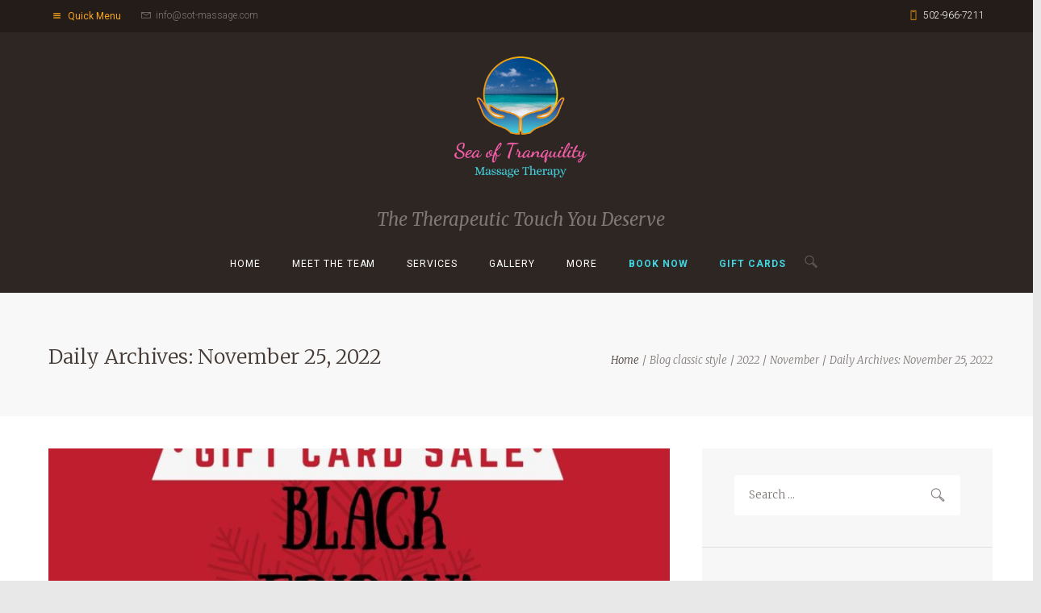

--- FILE ---
content_type: text/html; charset=UTF-8
request_url: https://sot-massage.com/2022/11/25/
body_size: 24266
content:
<!DOCTYPE html>
<html lang="en-US">
<head>
    <meta name='robots' content='noindex, follow' />
	<style>img:is([sizes="auto" i], [sizes^="auto," i]) { contain-intrinsic-size: 3000px 1500px }</style>
	        <meta charset="UTF-8" />
                    <meta name="viewport" content="width=device-width, initial-scale=1, maximum-scale=1">
                    <link rel="profile" href="//gmpg.org/xfn/11" />
        <link rel="pingback" href="https://sot-massage.com/xmlrpc.php" />
        
	<!-- This site is optimized with the Yoast SEO plugin v24.9 - https://yoast.com/wordpress/plugins/seo/ -->
	<title>November 25, 2022 &#8211; Sea of Tranquility Massage</title>
	<meta property="og:locale" content="en_US" />
	<meta property="og:type" content="website" />
	<meta property="og:title" content="November 25, 2022 &#8211; Sea of Tranquility Massage" />
	<meta property="og:url" content="https://sot-massage.com/2022/11/25/" />
	<meta property="og:site_name" content="Sea of Tranquility Massage" />
	<meta name="twitter:card" content="summary_large_image" />
	<script type="application/ld+json" class="yoast-schema-graph">{"@context":"https://schema.org","@graph":[{"@type":"CollectionPage","@id":"https://sot-massage.com/2022/11/25/","url":"https://sot-massage.com/2022/11/25/","name":"November 25, 2022 &#8211; Sea of Tranquility Massage","isPartOf":{"@id":"https://sot-massage.com/#website"},"primaryImageOfPage":{"@id":"https://sot-massage.com/2022/11/25/#primaryimage"},"image":{"@id":"https://sot-massage.com/2022/11/25/#primaryimage"},"thumbnailUrl":"https://sot-massage.com/wp-content/uploads/2022/11/sot-massage-black-friday-sale-2022.jpg","breadcrumb":{"@id":"https://sot-massage.com/2022/11/25/#breadcrumb"},"inLanguage":"en-US"},{"@type":"ImageObject","inLanguage":"en-US","@id":"https://sot-massage.com/2022/11/25/#primaryimage","url":"https://sot-massage.com/wp-content/uploads/2022/11/sot-massage-black-friday-sale-2022.jpg","contentUrl":"https://sot-massage.com/wp-content/uploads/2022/11/sot-massage-black-friday-sale-2022.jpg","width":1080,"height":1080},{"@type":"BreadcrumbList","@id":"https://sot-massage.com/2022/11/25/#breadcrumb","itemListElement":[{"@type":"ListItem","position":1,"name":"Home","item":"https://sot-massage.com/"},{"@type":"ListItem","position":2,"name":"Archives for November 25, 2022"}]},{"@type":"WebSite","@id":"https://sot-massage.com/#website","url":"https://sot-massage.com/","name":"Sea of Tranquility Massage","description":"The Therapeutic Touch You Deserve","publisher":{"@id":"https://sot-massage.com/#organization"},"potentialAction":[{"@type":"SearchAction","target":{"@type":"EntryPoint","urlTemplate":"https://sot-massage.com/?s={search_term_string}"},"query-input":{"@type":"PropertyValueSpecification","valueRequired":true,"valueName":"search_term_string"}}],"inLanguage":"en-US"},{"@type":"Organization","@id":"https://sot-massage.com/#organization","name":"Sea of Tranquility Massage Therapy","url":"https://sot-massage.com/","logo":{"@type":"ImageObject","inLanguage":"en-US","@id":"https://sot-massage.com/#/schema/logo/image/","url":"https://sot-massage.com/wp-content/uploads/2019/07/sea-of-tranquility-massage-sm-02-1.png","contentUrl":"https://sot-massage.com/wp-content/uploads/2019/07/sea-of-tranquility-massage-sm-02-1.png","width":1000,"height":910,"caption":"Sea of Tranquility Massage Therapy"},"image":{"@id":"https://sot-massage.com/#/schema/logo/image/"},"sameAs":["https://www.facebook.com/SOTMassage/","https://www.instagram.com/sotmassage"]}]}</script>
	<!-- / Yoast SEO plugin. -->


<link rel='dns-prefetch' href='//maps.google.com' />
<link rel='dns-prefetch' href='//maxcdn.bootstrapcdn.com' />
<link rel='dns-prefetch' href='//fonts.googleapis.com' />
<link rel="alternate" type="application/rss+xml" title="Sea of Tranquility Massage &raquo; Feed" href="https://sot-massage.com/feed/" />
<link rel="alternate" type="application/rss+xml" title="Sea of Tranquility Massage &raquo; Comments Feed" href="https://sot-massage.com/comments/feed/" />
		<!-- This site uses the Google Analytics by MonsterInsights plugin v9.4.1 - Using Analytics tracking - https://www.monsterinsights.com/ -->
		<!-- Note: MonsterInsights is not currently configured on this site. The site owner needs to authenticate with Google Analytics in the MonsterInsights settings panel. -->
					<!-- No tracking code set -->
				<!-- / Google Analytics by MonsterInsights -->
		<script type="text/javascript">
/* <![CDATA[ */
window._wpemojiSettings = {"baseUrl":"https:\/\/s.w.org\/images\/core\/emoji\/16.0.1\/72x72\/","ext":".png","svgUrl":"https:\/\/s.w.org\/images\/core\/emoji\/16.0.1\/svg\/","svgExt":".svg","source":{"concatemoji":"https:\/\/sot-massage.com\/wp-includes\/js\/wp-emoji-release.min.js?ver=6.8.3"}};
/*! This file is auto-generated */
!function(s,n){var o,i,e;function c(e){try{var t={supportTests:e,timestamp:(new Date).valueOf()};sessionStorage.setItem(o,JSON.stringify(t))}catch(e){}}function p(e,t,n){e.clearRect(0,0,e.canvas.width,e.canvas.height),e.fillText(t,0,0);var t=new Uint32Array(e.getImageData(0,0,e.canvas.width,e.canvas.height).data),a=(e.clearRect(0,0,e.canvas.width,e.canvas.height),e.fillText(n,0,0),new Uint32Array(e.getImageData(0,0,e.canvas.width,e.canvas.height).data));return t.every(function(e,t){return e===a[t]})}function u(e,t){e.clearRect(0,0,e.canvas.width,e.canvas.height),e.fillText(t,0,0);for(var n=e.getImageData(16,16,1,1),a=0;a<n.data.length;a++)if(0!==n.data[a])return!1;return!0}function f(e,t,n,a){switch(t){case"flag":return n(e,"\ud83c\udff3\ufe0f\u200d\u26a7\ufe0f","\ud83c\udff3\ufe0f\u200b\u26a7\ufe0f")?!1:!n(e,"\ud83c\udde8\ud83c\uddf6","\ud83c\udde8\u200b\ud83c\uddf6")&&!n(e,"\ud83c\udff4\udb40\udc67\udb40\udc62\udb40\udc65\udb40\udc6e\udb40\udc67\udb40\udc7f","\ud83c\udff4\u200b\udb40\udc67\u200b\udb40\udc62\u200b\udb40\udc65\u200b\udb40\udc6e\u200b\udb40\udc67\u200b\udb40\udc7f");case"emoji":return!a(e,"\ud83e\udedf")}return!1}function g(e,t,n,a){var r="undefined"!=typeof WorkerGlobalScope&&self instanceof WorkerGlobalScope?new OffscreenCanvas(300,150):s.createElement("canvas"),o=r.getContext("2d",{willReadFrequently:!0}),i=(o.textBaseline="top",o.font="600 32px Arial",{});return e.forEach(function(e){i[e]=t(o,e,n,a)}),i}function t(e){var t=s.createElement("script");t.src=e,t.defer=!0,s.head.appendChild(t)}"undefined"!=typeof Promise&&(o="wpEmojiSettingsSupports",i=["flag","emoji"],n.supports={everything:!0,everythingExceptFlag:!0},e=new Promise(function(e){s.addEventListener("DOMContentLoaded",e,{once:!0})}),new Promise(function(t){var n=function(){try{var e=JSON.parse(sessionStorage.getItem(o));if("object"==typeof e&&"number"==typeof e.timestamp&&(new Date).valueOf()<e.timestamp+604800&&"object"==typeof e.supportTests)return e.supportTests}catch(e){}return null}();if(!n){if("undefined"!=typeof Worker&&"undefined"!=typeof OffscreenCanvas&&"undefined"!=typeof URL&&URL.createObjectURL&&"undefined"!=typeof Blob)try{var e="postMessage("+g.toString()+"("+[JSON.stringify(i),f.toString(),p.toString(),u.toString()].join(",")+"));",a=new Blob([e],{type:"text/javascript"}),r=new Worker(URL.createObjectURL(a),{name:"wpTestEmojiSupports"});return void(r.onmessage=function(e){c(n=e.data),r.terminate(),t(n)})}catch(e){}c(n=g(i,f,p,u))}t(n)}).then(function(e){for(var t in e)n.supports[t]=e[t],n.supports.everything=n.supports.everything&&n.supports[t],"flag"!==t&&(n.supports.everythingExceptFlag=n.supports.everythingExceptFlag&&n.supports[t]);n.supports.everythingExceptFlag=n.supports.everythingExceptFlag&&!n.supports.flag,n.DOMReady=!1,n.readyCallback=function(){n.DOMReady=!0}}).then(function(){return e}).then(function(){var e;n.supports.everything||(n.readyCallback(),(e=n.source||{}).concatemoji?t(e.concatemoji):e.wpemoji&&e.twemoji&&(t(e.twemoji),t(e.wpemoji)))}))}((window,document),window._wpemojiSettings);
/* ]]> */
</script>
<link rel='stylesheet' id='twb-open-sans-css' href='https://fonts.googleapis.com/css?family=Open+Sans%3A300%2C400%2C500%2C600%2C700%2C800&#038;display=swap&#038;ver=6.8.3' type='text/css' media='all' />
<link rel='stylesheet' id='twbbwg-global-css' href='https://sot-massage.com/wp-content/plugins/photo-gallery/booster/assets/css/global.css?ver=1.0.0' type='text/css' media='all' />
<link rel='stylesheet' id='sbi_styles-css' href='https://sot-massage.com/wp-content/plugins/instagram-feed/css/sbi-styles.min.css?ver=6.10.0' type='text/css' media='all' />
<style id='wp-emoji-styles-inline-css' type='text/css'>

	img.wp-smiley, img.emoji {
		display: inline !important;
		border: none !important;
		box-shadow: none !important;
		height: 1em !important;
		width: 1em !important;
		margin: 0 0.07em !important;
		vertical-align: -0.1em !important;
		background: none !important;
		padding: 0 !important;
	}
</style>
<link rel='stylesheet' id='wp-block-library-css' href='https://sot-massage.com/wp-includes/css/dist/block-library/style.min.css?ver=6.8.3' type='text/css' media='all' />
<style id='classic-theme-styles-inline-css' type='text/css'>
/*! This file is auto-generated */
.wp-block-button__link{color:#fff;background-color:#32373c;border-radius:9999px;box-shadow:none;text-decoration:none;padding:calc(.667em + 2px) calc(1.333em + 2px);font-size:1.125em}.wp-block-file__button{background:#32373c;color:#fff;text-decoration:none}
</style>
<style id='global-styles-inline-css' type='text/css'>
:root{--wp--preset--aspect-ratio--square: 1;--wp--preset--aspect-ratio--4-3: 4/3;--wp--preset--aspect-ratio--3-4: 3/4;--wp--preset--aspect-ratio--3-2: 3/2;--wp--preset--aspect-ratio--2-3: 2/3;--wp--preset--aspect-ratio--16-9: 16/9;--wp--preset--aspect-ratio--9-16: 9/16;--wp--preset--color--black: #000000;--wp--preset--color--cyan-bluish-gray: #abb8c3;--wp--preset--color--white: #ffffff;--wp--preset--color--pale-pink: #f78da7;--wp--preset--color--vivid-red: #cf2e2e;--wp--preset--color--luminous-vivid-orange: #ff6900;--wp--preset--color--luminous-vivid-amber: #fcb900;--wp--preset--color--light-green-cyan: #7bdcb5;--wp--preset--color--vivid-green-cyan: #00d084;--wp--preset--color--pale-cyan-blue: #8ed1fc;--wp--preset--color--vivid-cyan-blue: #0693e3;--wp--preset--color--vivid-purple: #9b51e0;--wp--preset--gradient--vivid-cyan-blue-to-vivid-purple: linear-gradient(135deg,rgba(6,147,227,1) 0%,rgb(155,81,224) 100%);--wp--preset--gradient--light-green-cyan-to-vivid-green-cyan: linear-gradient(135deg,rgb(122,220,180) 0%,rgb(0,208,130) 100%);--wp--preset--gradient--luminous-vivid-amber-to-luminous-vivid-orange: linear-gradient(135deg,rgba(252,185,0,1) 0%,rgba(255,105,0,1) 100%);--wp--preset--gradient--luminous-vivid-orange-to-vivid-red: linear-gradient(135deg,rgba(255,105,0,1) 0%,rgb(207,46,46) 100%);--wp--preset--gradient--very-light-gray-to-cyan-bluish-gray: linear-gradient(135deg,rgb(238,238,238) 0%,rgb(169,184,195) 100%);--wp--preset--gradient--cool-to-warm-spectrum: linear-gradient(135deg,rgb(74,234,220) 0%,rgb(151,120,209) 20%,rgb(207,42,186) 40%,rgb(238,44,130) 60%,rgb(251,105,98) 80%,rgb(254,248,76) 100%);--wp--preset--gradient--blush-light-purple: linear-gradient(135deg,rgb(255,206,236) 0%,rgb(152,150,240) 100%);--wp--preset--gradient--blush-bordeaux: linear-gradient(135deg,rgb(254,205,165) 0%,rgb(254,45,45) 50%,rgb(107,0,62) 100%);--wp--preset--gradient--luminous-dusk: linear-gradient(135deg,rgb(255,203,112) 0%,rgb(199,81,192) 50%,rgb(65,88,208) 100%);--wp--preset--gradient--pale-ocean: linear-gradient(135deg,rgb(255,245,203) 0%,rgb(182,227,212) 50%,rgb(51,167,181) 100%);--wp--preset--gradient--electric-grass: linear-gradient(135deg,rgb(202,248,128) 0%,rgb(113,206,126) 100%);--wp--preset--gradient--midnight: linear-gradient(135deg,rgb(2,3,129) 0%,rgb(40,116,252) 100%);--wp--preset--font-size--small: 13px;--wp--preset--font-size--medium: 20px;--wp--preset--font-size--large: 36px;--wp--preset--font-size--x-large: 42px;--wp--preset--spacing--20: 0.44rem;--wp--preset--spacing--30: 0.67rem;--wp--preset--spacing--40: 1rem;--wp--preset--spacing--50: 1.5rem;--wp--preset--spacing--60: 2.25rem;--wp--preset--spacing--70: 3.38rem;--wp--preset--spacing--80: 5.06rem;--wp--preset--shadow--natural: 6px 6px 9px rgba(0, 0, 0, 0.2);--wp--preset--shadow--deep: 12px 12px 50px rgba(0, 0, 0, 0.4);--wp--preset--shadow--sharp: 6px 6px 0px rgba(0, 0, 0, 0.2);--wp--preset--shadow--outlined: 6px 6px 0px -3px rgba(255, 255, 255, 1), 6px 6px rgba(0, 0, 0, 1);--wp--preset--shadow--crisp: 6px 6px 0px rgba(0, 0, 0, 1);}:where(.is-layout-flex){gap: 0.5em;}:where(.is-layout-grid){gap: 0.5em;}body .is-layout-flex{display: flex;}.is-layout-flex{flex-wrap: wrap;align-items: center;}.is-layout-flex > :is(*, div){margin: 0;}body .is-layout-grid{display: grid;}.is-layout-grid > :is(*, div){margin: 0;}:where(.wp-block-columns.is-layout-flex){gap: 2em;}:where(.wp-block-columns.is-layout-grid){gap: 2em;}:where(.wp-block-post-template.is-layout-flex){gap: 1.25em;}:where(.wp-block-post-template.is-layout-grid){gap: 1.25em;}.has-black-color{color: var(--wp--preset--color--black) !important;}.has-cyan-bluish-gray-color{color: var(--wp--preset--color--cyan-bluish-gray) !important;}.has-white-color{color: var(--wp--preset--color--white) !important;}.has-pale-pink-color{color: var(--wp--preset--color--pale-pink) !important;}.has-vivid-red-color{color: var(--wp--preset--color--vivid-red) !important;}.has-luminous-vivid-orange-color{color: var(--wp--preset--color--luminous-vivid-orange) !important;}.has-luminous-vivid-amber-color{color: var(--wp--preset--color--luminous-vivid-amber) !important;}.has-light-green-cyan-color{color: var(--wp--preset--color--light-green-cyan) !important;}.has-vivid-green-cyan-color{color: var(--wp--preset--color--vivid-green-cyan) !important;}.has-pale-cyan-blue-color{color: var(--wp--preset--color--pale-cyan-blue) !important;}.has-vivid-cyan-blue-color{color: var(--wp--preset--color--vivid-cyan-blue) !important;}.has-vivid-purple-color{color: var(--wp--preset--color--vivid-purple) !important;}.has-black-background-color{background-color: var(--wp--preset--color--black) !important;}.has-cyan-bluish-gray-background-color{background-color: var(--wp--preset--color--cyan-bluish-gray) !important;}.has-white-background-color{background-color: var(--wp--preset--color--white) !important;}.has-pale-pink-background-color{background-color: var(--wp--preset--color--pale-pink) !important;}.has-vivid-red-background-color{background-color: var(--wp--preset--color--vivid-red) !important;}.has-luminous-vivid-orange-background-color{background-color: var(--wp--preset--color--luminous-vivid-orange) !important;}.has-luminous-vivid-amber-background-color{background-color: var(--wp--preset--color--luminous-vivid-amber) !important;}.has-light-green-cyan-background-color{background-color: var(--wp--preset--color--light-green-cyan) !important;}.has-vivid-green-cyan-background-color{background-color: var(--wp--preset--color--vivid-green-cyan) !important;}.has-pale-cyan-blue-background-color{background-color: var(--wp--preset--color--pale-cyan-blue) !important;}.has-vivid-cyan-blue-background-color{background-color: var(--wp--preset--color--vivid-cyan-blue) !important;}.has-vivid-purple-background-color{background-color: var(--wp--preset--color--vivid-purple) !important;}.has-black-border-color{border-color: var(--wp--preset--color--black) !important;}.has-cyan-bluish-gray-border-color{border-color: var(--wp--preset--color--cyan-bluish-gray) !important;}.has-white-border-color{border-color: var(--wp--preset--color--white) !important;}.has-pale-pink-border-color{border-color: var(--wp--preset--color--pale-pink) !important;}.has-vivid-red-border-color{border-color: var(--wp--preset--color--vivid-red) !important;}.has-luminous-vivid-orange-border-color{border-color: var(--wp--preset--color--luminous-vivid-orange) !important;}.has-luminous-vivid-amber-border-color{border-color: var(--wp--preset--color--luminous-vivid-amber) !important;}.has-light-green-cyan-border-color{border-color: var(--wp--preset--color--light-green-cyan) !important;}.has-vivid-green-cyan-border-color{border-color: var(--wp--preset--color--vivid-green-cyan) !important;}.has-pale-cyan-blue-border-color{border-color: var(--wp--preset--color--pale-cyan-blue) !important;}.has-vivid-cyan-blue-border-color{border-color: var(--wp--preset--color--vivid-cyan-blue) !important;}.has-vivid-purple-border-color{border-color: var(--wp--preset--color--vivid-purple) !important;}.has-vivid-cyan-blue-to-vivid-purple-gradient-background{background: var(--wp--preset--gradient--vivid-cyan-blue-to-vivid-purple) !important;}.has-light-green-cyan-to-vivid-green-cyan-gradient-background{background: var(--wp--preset--gradient--light-green-cyan-to-vivid-green-cyan) !important;}.has-luminous-vivid-amber-to-luminous-vivid-orange-gradient-background{background: var(--wp--preset--gradient--luminous-vivid-amber-to-luminous-vivid-orange) !important;}.has-luminous-vivid-orange-to-vivid-red-gradient-background{background: var(--wp--preset--gradient--luminous-vivid-orange-to-vivid-red) !important;}.has-very-light-gray-to-cyan-bluish-gray-gradient-background{background: var(--wp--preset--gradient--very-light-gray-to-cyan-bluish-gray) !important;}.has-cool-to-warm-spectrum-gradient-background{background: var(--wp--preset--gradient--cool-to-warm-spectrum) !important;}.has-blush-light-purple-gradient-background{background: var(--wp--preset--gradient--blush-light-purple) !important;}.has-blush-bordeaux-gradient-background{background: var(--wp--preset--gradient--blush-bordeaux) !important;}.has-luminous-dusk-gradient-background{background: var(--wp--preset--gradient--luminous-dusk) !important;}.has-pale-ocean-gradient-background{background: var(--wp--preset--gradient--pale-ocean) !important;}.has-electric-grass-gradient-background{background: var(--wp--preset--gradient--electric-grass) !important;}.has-midnight-gradient-background{background: var(--wp--preset--gradient--midnight) !important;}.has-small-font-size{font-size: var(--wp--preset--font-size--small) !important;}.has-medium-font-size{font-size: var(--wp--preset--font-size--medium) !important;}.has-large-font-size{font-size: var(--wp--preset--font-size--large) !important;}.has-x-large-font-size{font-size: var(--wp--preset--font-size--x-large) !important;}
:where(.wp-block-post-template.is-layout-flex){gap: 1.25em;}:where(.wp-block-post-template.is-layout-grid){gap: 1.25em;}
:where(.wp-block-columns.is-layout-flex){gap: 2em;}:where(.wp-block-columns.is-layout-grid){gap: 2em;}
:root :where(.wp-block-pullquote){font-size: 1.5em;line-height: 1.6;}
</style>
<link rel='stylesheet' id='contact-form-7-css' href='https://sot-massage.com/wp-content/plugins/contact-form-7/includes/css/styles.css?ver=6.0.6' type='text/css' media='all' />
<link rel='stylesheet' id='bwg_fonts-css' href='https://sot-massage.com/wp-content/plugins/photo-gallery/css/bwg-fonts/fonts.css?ver=0.0.1' type='text/css' media='all' />
<link rel='stylesheet' id='sumoselect-css' href='https://sot-massage.com/wp-content/plugins/photo-gallery/css/sumoselect.min.css?ver=3.4.6' type='text/css' media='all' />
<link rel='stylesheet' id='mCustomScrollbar-css' href='https://sot-massage.com/wp-content/plugins/photo-gallery/css/jquery.mCustomScrollbar.min.css?ver=3.1.5' type='text/css' media='all' />
<link rel='stylesheet' id='bwg_googlefonts-css' href='https://fonts.googleapis.com/css?family=Ubuntu&#038;subset=greek,latin,greek-ext,vietnamese,cyrillic-ext,latin-ext,cyrillic' type='text/css' media='all' />
<link rel='stylesheet' id='bwg_frontend-css' href='https://sot-massage.com/wp-content/plugins/photo-gallery/css/styles.min.css?ver=1.8.35' type='text/css' media='all' />
<link rel='stylesheet' id='wsl-widget-css' href='https://sot-massage.com/wp-content/plugins/wordpress-social-login/assets/css/style.css?ver=6.8.3' type='text/css' media='all' />
<link rel='stylesheet' id='cff-css' href='https://sot-massage.com/wp-content/plugins/custom-facebook-feed/assets/css/cff-style.min.css?ver=4.3.4' type='text/css' media='all' />
<link rel='stylesheet' id='sb-font-awesome-css' href='https://maxcdn.bootstrapcdn.com/font-awesome/4.7.0/css/font-awesome.min.css?ver=6.8.3' type='text/css' media='all' />
<link rel='stylesheet' id='theme-font-Roboto-css' href='//fonts.googleapis.com/css?family=Roboto:100,100italic,300,300italic,400,400italic,700,700italic&#038;subset=latin,latin-ext,cyrillic,cyrillic-ext' type='text/css' media='all' />
<link rel='stylesheet' id='theme-font-Merriweather-css' href='//fonts.googleapis.com/css?family=Merriweather:100,100italic,300,300italic,400,400italic,700,700italic&#038;subset=latin,latin-ext,cyrillic,cyrillic-ext' type='text/css' media='all' />
<link rel='stylesheet' id='theme-font-Delius-Swash-Caps-css' href='//fonts.googleapis.com/css?family=Delius+Swash+Caps:100,100italic,300,300italic,400,400italic,700,700italic&#038;subset=latin,latin-ext,cyrillic,cyrillic-ext' type='text/css' media='all' />
<link rel='stylesheet' id='theme-font-ABeeZee-css' href='//fonts.googleapis.com/css?family=ABeeZee:100,100italic,300,300italic,400,400italic,700,700italic&#038;subset=latin,latin-ext,cyrillic,cyrillic-ext' type='text/css' media='all' />
<link rel='stylesheet' id='fontello-style-css' href='https://sot-massage.com/wp-content/themes/terra-atma/terra-atma/css/fontello/css/fontello.css' type='text/css' media='all' />
<link rel='stylesheet' id='terra-atma-main-style-css' href='https://sot-massage.com/wp-content/themes/terra-atma/terra-atma/style.css' type='text/css' media='all' />
<link rel='stylesheet' id='terra-atma-shortcodes-style-css' href='https://sot-massage.com/wp-content/plugins/terra-atma-utils/shortcodes/shortcodes.css' type='text/css' media='all' />
<link rel='stylesheet' id='terra-atma-animation-style-css' href='https://sot-massage.com/wp-content/themes/terra-atma/terra-atma/fw/css/core.animation.css' type='text/css' media='all' />
<link rel='stylesheet' id='terra-atma-skin-style-css' href='https://sot-massage.com/wp-content/themes/terra-atma/terra-atma/skins/terraatma/skin.css' type='text/css' media='all' />
<link rel='stylesheet' id='terra-atma-custom-style-css' href='https://sot-massage.com/wp-content/themes/terra-atma/terra-atma/fw/css/custom-style.css' type='text/css' media='all' />
<link rel='stylesheet' id='terra-atma-responsive-style-css' href='https://sot-massage.com/wp-content/themes/terra-atma/terra-atma/css/responsive.css' type='text/css' media='all' />
<link rel='stylesheet' id='theme-skin-responsive-style-css' href='https://sot-massage.com/wp-content/themes/terra-atma/terra-atma/skins/terraatma/skin-responsive.css' type='text/css' media='all' />
<link rel='stylesheet' id='mediaelement-css' href='https://sot-massage.com/wp-includes/js/mediaelement/mediaelementplayer-legacy.min.css?ver=4.2.17' type='text/css' media='all' />
<link rel='stylesheet' id='wp-mediaelement-css' href='https://sot-massage.com/wp-includes/js/mediaelement/wp-mediaelement.min.css?ver=6.8.3' type='text/css' media='all' />
<style id='akismet-widget-style-inline-css' type='text/css'>

			.a-stats {
				--akismet-color-mid-green: #357b49;
				--akismet-color-white: #fff;
				--akismet-color-light-grey: #f6f7f7;

				max-width: 350px;
				width: auto;
			}

			.a-stats * {
				all: unset;
				box-sizing: border-box;
			}

			.a-stats strong {
				font-weight: 600;
			}

			.a-stats a.a-stats__link,
			.a-stats a.a-stats__link:visited,
			.a-stats a.a-stats__link:active {
				background: var(--akismet-color-mid-green);
				border: none;
				box-shadow: none;
				border-radius: 8px;
				color: var(--akismet-color-white);
				cursor: pointer;
				display: block;
				font-family: -apple-system, BlinkMacSystemFont, 'Segoe UI', 'Roboto', 'Oxygen-Sans', 'Ubuntu', 'Cantarell', 'Helvetica Neue', sans-serif;
				font-weight: 500;
				padding: 12px;
				text-align: center;
				text-decoration: none;
				transition: all 0.2s ease;
			}

			/* Extra specificity to deal with TwentyTwentyOne focus style */
			.widget .a-stats a.a-stats__link:focus {
				background: var(--akismet-color-mid-green);
				color: var(--akismet-color-white);
				text-decoration: none;
			}

			.a-stats a.a-stats__link:hover {
				filter: brightness(110%);
				box-shadow: 0 4px 12px rgba(0, 0, 0, 0.06), 0 0 2px rgba(0, 0, 0, 0.16);
			}

			.a-stats .count {
				color: var(--akismet-color-white);
				display: block;
				font-size: 1.5em;
				line-height: 1.4;
				padding: 0 13px;
				white-space: nowrap;
			}
		
</style>
<link rel='stylesheet' id='wpgdprc-front-css-css' href='https://sot-massage.com/wp-content/plugins/wp-gdpr-compliance/Assets/css/front.css?ver=1680850233' type='text/css' media='all' />
<style id='wpgdprc-front-css-inline-css' type='text/css'>
:root{--wp-gdpr--bar--background-color: #000000;--wp-gdpr--bar--color: #ffffff;--wp-gdpr--button--background-color: #000000;--wp-gdpr--button--background-color--darken: #000000;--wp-gdpr--button--color: #ffffff;}
</style>
<script type="text/javascript" src="https://sot-massage.com/wp-includes/js/jquery/jquery.min.js?ver=3.7.1" id="jquery-core-js"></script>
<script type="text/javascript" src="https://sot-massage.com/wp-includes/js/jquery/jquery-migrate.min.js?ver=3.4.1" id="jquery-migrate-js"></script>
<script type="text/javascript" src="https://sot-massage.com/wp-content/plugins/photo-gallery/booster/assets/js/circle-progress.js?ver=1.2.2" id="twbbwg-circle-js"></script>
<script type="text/javascript" id="twbbwg-global-js-extra">
/* <![CDATA[ */
var twb = {"nonce":"298151b20f","ajax_url":"https:\/\/sot-massage.com\/wp-admin\/admin-ajax.php","plugin_url":"https:\/\/sot-massage.com\/wp-content\/plugins\/photo-gallery\/booster","href":"https:\/\/sot-massage.com\/wp-admin\/admin.php?page=twbbwg_photo-gallery"};
var twb = {"nonce":"298151b20f","ajax_url":"https:\/\/sot-massage.com\/wp-admin\/admin-ajax.php","plugin_url":"https:\/\/sot-massage.com\/wp-content\/plugins\/photo-gallery\/booster","href":"https:\/\/sot-massage.com\/wp-admin\/admin.php?page=twbbwg_photo-gallery"};
/* ]]> */
</script>
<script type="text/javascript" src="https://sot-massage.com/wp-content/plugins/photo-gallery/booster/assets/js/global.js?ver=1.0.0" id="twbbwg-global-js"></script>
<script type="text/javascript" src="https://sot-massage.com/wp-content/plugins/photo-gallery/js/jquery.lazy.min.js?ver=1.8.35" id="bwg_lazyload-js"></script>
<script type="text/javascript" src="https://sot-massage.com/wp-content/plugins/photo-gallery/js/jquery.sumoselect.min.js?ver=3.4.6" id="sumoselect-js"></script>
<script type="text/javascript" src="https://sot-massage.com/wp-content/plugins/photo-gallery/js/tocca.min.js?ver=2.0.9" id="bwg_mobile-js"></script>
<script type="text/javascript" src="https://sot-massage.com/wp-content/plugins/photo-gallery/js/jquery.mCustomScrollbar.concat.min.js?ver=3.1.5" id="mCustomScrollbar-js"></script>
<script type="text/javascript" src="https://sot-massage.com/wp-content/plugins/photo-gallery/js/jquery.fullscreen.min.js?ver=0.6.0" id="jquery-fullscreen-js"></script>
<script type="text/javascript" id="bwg_frontend-js-extra">
/* <![CDATA[ */
var bwg_objectsL10n = {"bwg_field_required":"field is required.","bwg_mail_validation":"This is not a valid email address.","bwg_search_result":"There are no images matching your search.","bwg_select_tag":"Select Tag","bwg_order_by":"Order By","bwg_search":"Search","bwg_show_ecommerce":"Show Ecommerce","bwg_hide_ecommerce":"Hide Ecommerce","bwg_show_comments":"Show Comments","bwg_hide_comments":"Hide Comments","bwg_restore":"Restore","bwg_maximize":"Maximize","bwg_fullscreen":"Fullscreen","bwg_exit_fullscreen":"Exit Fullscreen","bwg_search_tag":"SEARCH...","bwg_tag_no_match":"No tags found","bwg_all_tags_selected":"All tags selected","bwg_tags_selected":"tags selected","play":"Play","pause":"Pause","is_pro":"","bwg_play":"Play","bwg_pause":"Pause","bwg_hide_info":"Hide info","bwg_show_info":"Show info","bwg_hide_rating":"Hide rating","bwg_show_rating":"Show rating","ok":"Ok","cancel":"Cancel","select_all":"Select all","lazy_load":"1","lazy_loader":"https:\/\/sot-massage.com\/wp-content\/plugins\/photo-gallery\/images\/ajax_loader.png","front_ajax":"0","bwg_tag_see_all":"see all tags","bwg_tag_see_less":"see less tags"};
/* ]]> */
</script>
<script type="text/javascript" src="https://sot-massage.com/wp-content/plugins/photo-gallery/js/scripts.min.js?ver=1.8.35" id="bwg_frontend-js"></script>
<script type="text/javascript" id="wpgdprc-front-js-js-extra">
/* <![CDATA[ */
var wpgdprcFront = {"ajaxUrl":"https:\/\/sot-massage.com\/wp-admin\/admin-ajax.php","ajaxNonce":"7668b9defc","ajaxArg":"security","pluginPrefix":"wpgdprc","blogId":"1","isMultiSite":"","locale":"en_US","showSignUpModal":"","showFormModal":"","cookieName":"wpgdprc-consent","consentVersion":"","path":"\/","prefix":"wpgdprc"};
/* ]]> */
</script>
<script type="text/javascript" src="https://sot-massage.com/wp-content/plugins/wp-gdpr-compliance/Assets/js/front.min.js?ver=1680850233" id="wpgdprc-front-js-js"></script>
<link rel="https://api.w.org/" href="https://sot-massage.com/wp-json/" /><link rel="EditURI" type="application/rsd+xml" title="RSD" href="https://sot-massage.com/xmlrpc.php?rsd" />
<meta name="generator" content="WordPress 6.8.3" />
<meta name="generator" content="Powered by WPBakery Page Builder - drag and drop page builder for WordPress."/>
<!--[if lte IE 9]><link rel="stylesheet" type="text/css" href="https://sot-massage.com/wp-content/plugins/js_composer/assets/css/vc_lte_ie9.min.css" media="screen"><![endif]--><meta name="generator" content="Powered by Slider Revolution 6.5.23 - responsive, Mobile-Friendly Slider Plugin for WordPress with comfortable drag and drop interface." />
<link rel="icon" href="https://sot-massage.com/wp-content/uploads/2019/02/cropped-Sea-Of-Tranquility-Massage-1-32x32.png" sizes="32x32" />
<link rel="icon" href="https://sot-massage.com/wp-content/uploads/2019/02/cropped-Sea-Of-Tranquility-Massage-1-192x192.png" sizes="192x192" />
<link rel="apple-touch-icon" href="https://sot-massage.com/wp-content/uploads/2019/02/cropped-Sea-Of-Tranquility-Massage-1-180x180.png" />
<meta name="msapplication-TileImage" content="https://sot-massage.com/wp-content/uploads/2019/02/cropped-Sea-Of-Tranquility-Massage-1-270x270.png" />
<script>function setREVStartSize(e){
			//window.requestAnimationFrame(function() {
				window.RSIW = window.RSIW===undefined ? window.innerWidth : window.RSIW;
				window.RSIH = window.RSIH===undefined ? window.innerHeight : window.RSIH;
				try {
					var pw = document.getElementById(e.c).parentNode.offsetWidth,
						newh;
					pw = pw===0 || isNaN(pw) || (e.l=="fullwidth" || e.layout=="fullwidth") ? window.RSIW : pw;
					e.tabw = e.tabw===undefined ? 0 : parseInt(e.tabw);
					e.thumbw = e.thumbw===undefined ? 0 : parseInt(e.thumbw);
					e.tabh = e.tabh===undefined ? 0 : parseInt(e.tabh);
					e.thumbh = e.thumbh===undefined ? 0 : parseInt(e.thumbh);
					e.tabhide = e.tabhide===undefined ? 0 : parseInt(e.tabhide);
					e.thumbhide = e.thumbhide===undefined ? 0 : parseInt(e.thumbhide);
					e.mh = e.mh===undefined || e.mh=="" || e.mh==="auto" ? 0 : parseInt(e.mh,0);
					if(e.layout==="fullscreen" || e.l==="fullscreen")
						newh = Math.max(e.mh,window.RSIH);
					else{
						e.gw = Array.isArray(e.gw) ? e.gw : [e.gw];
						for (var i in e.rl) if (e.gw[i]===undefined || e.gw[i]===0) e.gw[i] = e.gw[i-1];
						e.gh = e.el===undefined || e.el==="" || (Array.isArray(e.el) && e.el.length==0)? e.gh : e.el;
						e.gh = Array.isArray(e.gh) ? e.gh : [e.gh];
						for (var i in e.rl) if (e.gh[i]===undefined || e.gh[i]===0) e.gh[i] = e.gh[i-1];
											
						var nl = new Array(e.rl.length),
							ix = 0,
							sl;
						e.tabw = e.tabhide>=pw ? 0 : e.tabw;
						e.thumbw = e.thumbhide>=pw ? 0 : e.thumbw;
						e.tabh = e.tabhide>=pw ? 0 : e.tabh;
						e.thumbh = e.thumbhide>=pw ? 0 : e.thumbh;
						for (var i in e.rl) nl[i] = e.rl[i]<window.RSIW ? 0 : e.rl[i];
						sl = nl[0];
						for (var i in nl) if (sl>nl[i] && nl[i]>0) { sl = nl[i]; ix=i;}
						var m = pw>(e.gw[ix]+e.tabw+e.thumbw) ? 1 : (pw-(e.tabw+e.thumbw)) / (e.gw[ix]);
						newh =  (e.gh[ix] * m) + (e.tabh + e.thumbh);
					}
					var el = document.getElementById(e.c);
					if (el!==null && el) el.style.height = newh+"px";
					el = document.getElementById(e.c+"_wrapper");
					if (el!==null && el) {
						el.style.height = newh+"px";
						el.style.display = "block";
					}
				} catch(e){
					console.log("Failure at Presize of Slider:" + e)
				}
			//});
		  };</script>
		<style type="text/css" id="wp-custom-css">
			footer .logo {
	width: 20%;
	display: inline-block;
}
.blue.menu-item a {
	color: #42d5e2 !important;
	font-weight:800 !important;
	}
footer .logo {
	margin-left: 1em;
}

.null-instagram-feed .instagram-pics li:hover::before {
    content: none;
}
.null-instagram-feed .instagram-pics li a:hover::before {
    content: '';
    position: absolute;
    z-index: 10;
    background: rgba(0,0,0,.5) url(https://sot-massage.com/wp-content/themes/terra-atma/terra-atma/skins/terraatma/images/icon_bg_link.png) 50% 50% no-repeat;
    height: 100%;
    width: 100%;
}

.sc_blogger.layout_aurora_4.template_aurora.sc_blogger_horizontal .column_padding_bottom {
	padding-bottom: 50px !important;
}
.icon-instagram::before {
    content: '\e88d';
}

.button_news_comments {
  display: none;
}

.sc_contact_form.sc_contact_form_standard.contact_form_slider {
	display: none;
}

.sc_button_content {
	display: none;
}

.sc_button.sc_button_square.button-hover.sc_button_style_.sc_button_type_1.sc_button_bg_link.sc_button_size_.button-get-in-touch.popup_link.inited {
	display: none;
}		</style>
		<noscript><style type="text/css"> .wpb_animate_when_almost_visible { opacity: 1; }</style></noscript></head>

<body data-rsssl=1
    class="archive date wp-theme-terra-atmaterra-atma terra_atma_body body_style_boxed  body_filled  theme_skin_terraatma  article_style_stretch  layout_excerpt  template_excerpt  top_panel_style_dark  top_panel_opacity_solid  top_panel_show top_panel_above  menu_center  user_menu_show  sidebar_show sidebar_right   bg_pattern_5 wpb-js-composer js-comp-ver-5.7 vc_responsive" style="background-color: #e8e8e8;">

	
	
		<div class="body_wrap">

		
		<div class="page_wrap">

						
			<div class="top_panel_fixed_wrap"></div>

			<header class="top_panel_wrap bg_tint_dark"  style="background:  #2e2623;">

									<div class="menu_user_wrap">
						<div class="content_wrap clearfix">
                                                            <div class="sidemenu_button"><i class="icon-menu-1"></i><span>Quick Menu</span></div>
                            														<div class="menu_user_area menu_user_contact_area menu_user_contact_area_email"><a href="mailto:info@sot-massage.com">info@sot-massage.com</a></div>
                            <div class="menu_user_area menu_user_contact_area menu_user_contact_area_phone"><a href="tel:502-966-7211">502-966-7211</a></div>
                                                        <div class="menu_user_area menu_user_nav_area menu_user_nav_area_position">
                                 	<ul id="menu_user" class="menu_user_nav">
    





        
</ul>
                            </div>
						</div>
					</div>
				
                <div class="menu_main_wrap logo_center">
                    <div class="content_wrap clearfix">

                        <!-- Transform logo -->
                        	                        			<div class="logo">
				<a href="https://sot-massage.com/"><img src="https://sot-massage.com/wp-content/uploads/2019/07/sea-of-tranquility-massage-sm-02-1.png" class="logo_main" alt="sea-of-tranquility-massage-sm-02-1" width="1000" height="910"><img src="https://sot-massage.com/wp-content/uploads/2019/07/sea-of-tranquility-massage-sm-02-1.png" class="logo_fixed" alt="sea-of-tranquility-massage-sm-02-1" width="1000" height="910"><div class="logo_slogan">The Therapeutic Touch You Deserve</div></a>
			</div>
			                                                <!-- /Transform logo-->

                        <a href="#" class="menu_main_responsive_button icon-menu-1"></a>

                        <nav role="navigation" class="menu_main_nav_area">
                            <ul id="menu_main" class="menu_main_nav"><li id="menu-item-37" class="menu-item menu-item-type-post_type menu-item-object-page menu-item-home menu-item-37"><a href="https://sot-massage.com/">Home</a></li>
<li id="menu-item-2436" class="menu-item menu-item-type-custom menu-item-object-custom menu-item-has-children menu-item-2436"><a href="#">Meet The Team</a>
<ul class="sub-menu">
	<li id="menu-item-2368" class="menu-item menu-item-type-post_type menu-item-object-page menu-item-2368"><a href="https://sot-massage.com/april-sea/">April Sea</a></li>
	<li id="menu-item-3120" class="menu-item menu-item-type-post_type menu-item-object-page menu-item-3120"><a href="https://sot-massage.com/heather-simmerman/">Heather Simmerman</a></li>
</ul>
</li>
<li id="menu-item-690" class="menu-item menu-item-type-post_type menu-item-object-page menu-item-690"><a href="https://sot-massage.com/services/">Services</a></li>
<li id="menu-item-392" class="menu-item menu-item-type-post_type menu-item-object-page menu-item-392"><a href="https://sot-massage.com/our-gallery/">Gallery</a></li>
<li id="menu-item-1863" class="menu-item menu-item-type-custom menu-item-object-custom menu-item-has-children menu-item-1863"><a href="#">More</a>
<ul class="sub-menu">
	<li id="menu-item-2205" class="menu-item menu-item-type-custom menu-item-object-custom menu-item-2205"><a href="https://sot-massage.com/category/news/">News</a></li>
	<li id="menu-item-352" class="menu-item menu-item-type-post_type menu-item-object-page menu-item-352"><a href="https://sot-massage.com/contact-us/">Contact Us</a></li>
</ul>
</li>
<li id="menu-item-2290" class="blue menu-item menu-item-type-custom menu-item-object-custom menu-item-2290"><a target="_blank" href="https://sotmassage.glossgenius.com/booking-flow">BOOK NOW</a></li>
<li id="menu-item-3052" class="blue menu-item menu-item-type-custom menu-item-object-custom menu-item-3052"><a target="_blank" href="https://sotmassage.glossgenius.com/shop/gift-cards">Gift Cards</a></li>
</ul><div class="search_wrap search_style_regular search_ajax" title="Open/close search form">
					<a href="#" class="search_icon icon-search-2"></a>
					<div class="position_search">
					<div class="search_form_wrap">
						<form role="search" method="get" class="search_form" action="https://sot-massage.com/">
							<button type="submit" class="search_submit icon-zoom-1" title="Start search"></button>
							<input type="text" class="search_field" placeholder="" value="" name="s" title="" />
						</form>
					</div>
					</div>
					<div class="search_results widget_area bg_tint_light"><a class="search_results_close icon-delete-2"></a><div class="search_results_content"></div></div>
			</div>                        </nav>
                        

                    </div>
                </div>

			</header>
				<div class="page_top_wrap page_top_title page_top_breadcrumbs">
					<div class="content_wrap">
													<div class="breadcrumbs">
								<a class="breadcrumbs_item home" href="https://sot-massage.com/">Home</a><span class="breadcrumbs_delimiter"></span><a class="breadcrumbs_item all" href="https://sot-massage.com/blog-classic-style/">Blog classic style</a><span class="breadcrumbs_delimiter"></span><a class="breadcrumbs_item cat_parent" href="https://sot-massage.com/2022/">2022</a><span class="breadcrumbs_delimiter"></span><a class="breadcrumbs_item cat_parent" href="https://sot-massage.com/2022/11/">November</a><span class="breadcrumbs_delimiter"></span><span class="breadcrumbs_item current">Daily Archives: November 25, 2022</span>							</div>
																			<h1 class="page_title">Daily Archives: November 25, 2022</h1>
											</div>
				</div>
			
			<div class="page_content_wrap">

				
<div class="content_wrap">
<div class="content">		<article class="post_item post_item_excerpt post_featured_default post_format_standard odd last post-3062 post type-post status-publish format-standard has-post-thumbnail hentry category-news tag-black-friday tag-black-friday-special tag-christmas-gift-ideas tag-gift-card-special tag-massage-therapy-louisville tag-sea-of-tranquility tag-sea-of-tranquility-massage tag-stocking-stuffers">
							<div class="post_featured">
										<div class="post_thumb" data-image="https://sot-massage.com/wp-content/uploads/2022/11/sot-massage-black-friday-sale-2022.jpg" data-title="🎅⛄️ BLACK FRIDAY SALE 2022! ⛄️🎅">
						<a class="hover_icon hover_icon_link" href="https://sot-massage.com/2022/11/25/black-friday-sale-2022/"><img class="wp-post-image" width="800" height="450" alt="🎅⛄️ BLACK FRIDAY SALE 2022! ⛄️🎅" src="https://sot-massage.com/wp-content/uploads/2022/11/sot-massage-black-friday-sale-2022-800x450.jpg"></a>						</div>
										</div>
				
			<div class="post_content clearfix">
				<h3 class="post_title"><a href="https://sot-massage.com/2022/11/25/black-friday-sale-2022/">🎅⛄️ BLACK FRIDAY SALE 2022! ⛄️🎅</a></h3>		
				<div class="post_descr">
				<p>It&#8217;s Black Friday!!!!!!! All gift certificates are 20% off, as well as 10% off in-store retail! Doors open 10am &#8211; 6pm today!</p>			<div class="post_info">
										<span class="post_info_item post_info_posted">Posted <a href="https://sot-massage.com/2022/11/25/black-friday-sale-2022/" class="post_info_date">November 25, 2022</a></span>
											<span class="post_info_item post_info_counters">	<a class="post_counters_item post_counters_views icon-eye" title="Views - 4063" href="https://sot-massage.com/2022/11/25/black-friday-sale-2022/">4063</a>
	</span>
								</div>
<a href="https://sot-massage.com/2022/11/25/black-friday-sale-2022/" class="sc_button sc_button_square button-hover sc_button_style_filled sc_button_type_1 sc_button_bg_link sc_button_size_small  button_news_comments"><p class="sc_button_content">MORE</p><p class="sc_button_content_dublicate">MORE</p></a>                            <div class="field_button_comments">
                                <a href="https://sot-massage.com/2022/11/25/black-friday-sale-2022/#respond" class="sc_button sc_button_square button-hover sc_button_style_filled sc_button_type_1 sc_button_bg_link sc_button_size_small  button_news_comments"><p class="sc_button_content">0</p><p class="sc_button_content_dublicate">0</p></a>                            </div>
                    

				</div>

			</div>	<!-- /.post_content -->

		</article>	<!-- /.post_item -->

	
		</div> <!-- </div> class="content"> -->	<div class="sidebar widget_area bg_tint_light sidebar_style_white" role="complementary">
		<aside id="search-4" class="widget_number_1 widget widget_search"><form role="search" method="get" class="search_form" action="https://sot-massage.com/"><input type="text" class="search_field" placeholder="Search &hellip;" value="" name="s" title="Search for:" /><button type="submit" class="search_button icon-search-2" href="#"></button></form></aside>
		<aside id="recent-posts-2" class="widget_number_2 widget widget_recent_entries">
		<h5 class="widget_title">Recent Posts</h5>
		<ul>
											<li>
					<a href="https://sot-massage.com/2026/01/08/%f0%9f%92%96%f0%9f%8c%b9valentines-day-february-special%f0%9f%8c%b9%f0%9f%92%96/">💖🌹VALENTINE’S DAY FEBRUARY SPECIAL🌹💖</a>
									</li>
											<li>
					<a href="https://sot-massage.com/2025/12/04/%f0%9f%8e%89%f0%9f%a5%b3-now-booking-at-4815-n-preston-hwy-%f0%9f%a5%b3%f0%9f%8e%89/">🎉🥳 Now Booking At 4815 N Preston Hwy! 🥳🎉</a>
									</li>
											<li>
					<a href="https://sot-massage.com/2025/11/25/%f0%9f%8e%85%f0%9f%8f%bb%f0%9f%8e%84%e2%98%83%ef%b8%8fblack-friday-special%e2%98%83%ef%b8%8f%f0%9f%8e%84%f0%9f%8e%85%f0%9f%8f%bb/">🎅🏻🎄☃️BLACK FRIDAY SPECIAL!!☃️🎄🎅🏻</a>
									</li>
											<li>
					<a href="https://sot-massage.com/2025/11/21/%f0%9f%9a%9a-were-moving-%f0%9f%9a%9a/">🚚 WE&#8217;RE MOVING! 🚚</a>
									</li>
											<li>
					<a href="https://sot-massage.com/2025/09/22/%f0%9f%8d%82fall-special%f0%9f%8d%82-2/">🍂FALL SPECIAL!🍂</a>
									</li>
					</ul>

		</aside><aside id="tag_cloud-2" class="widget_number_3 widget widget_tag_cloud"><h5 class="widget_title">Tags</h5><div class="tagcloud"><a href="https://sot-massage.com/tag/april-sea/" class="tag-cloud-link tag-link-87 tag-link-position-1" style="font-size: 19.603603603604pt;" aria-label="april sea (24 items)">april sea</a>
<a href="https://sot-massage.com/tag/aromatherapy/" class="tag-cloud-link tag-link-105 tag-link-position-2" style="font-size: 13.297297297297pt;" aria-label="aromatherapy (7 items)">aromatherapy</a>
<a href="https://sot-massage.com/tag/back-to-school-special/" class="tag-cloud-link tag-link-101 tag-link-position-3" style="font-size: 9.5135135135135pt;" aria-label="back to school special (3 items)">back to school special</a>
<a href="https://sot-massage.com/tag/bamboo/" class="tag-cloud-link tag-link-106 tag-link-position-4" style="font-size: 11.783783783784pt;" aria-label="bamboo (5 items)">bamboo</a>
<a href="https://sot-massage.com/tag/best-massage-fox-chase/" class="tag-cloud-link tag-link-245 tag-link-position-5" style="font-size: 9.5135135135135pt;" aria-label="best massage fox chase (3 items)">best massage fox chase</a>
<a href="https://sot-massage.com/tag/best-massage-louisville/" class="tag-cloud-link tag-link-95 tag-link-position-6" style="font-size: 20.612612612613pt;" aria-label="best massage louisville (29 items)">best massage louisville</a>
<a href="https://sot-massage.com/tag/best-massage-shepherdsville/" class="tag-cloud-link tag-link-243 tag-link-position-7" style="font-size: 9.5135135135135pt;" aria-label="best massage shepherdsville (3 items)">best massage shepherdsville</a>
<a href="https://sot-massage.com/tag/black-friday/" class="tag-cloud-link tag-link-115 tag-link-position-8" style="font-size: 10.774774774775pt;" aria-label="black friday (4 items)">black friday</a>
<a href="https://sot-massage.com/tag/black-friday-special/" class="tag-cloud-link tag-link-132 tag-link-position-9" style="font-size: 10.774774774775pt;" aria-label="black friday special (4 items)">black friday special</a>
<a href="https://sot-massage.com/tag/brows/" class="tag-cloud-link tag-link-223 tag-link-position-10" style="font-size: 9.5135135135135pt;" aria-label="brows (3 items)">brows</a>
<a href="https://sot-massage.com/tag/christmas-gift-ideas/" class="tag-cloud-link tag-link-134 tag-link-position-11" style="font-size: 8pt;" aria-label="christmas gift ideas (2 items)">christmas gift ideas</a>
<a href="https://sot-massage.com/tag/coronavirus/" class="tag-cloud-link tag-link-119 tag-link-position-12" style="font-size: 8pt;" aria-label="coronavirus (2 items)">coronavirus</a>
<a href="https://sot-massage.com/tag/covid-19/" class="tag-cloud-link tag-link-118 tag-link-position-13" style="font-size: 8pt;" aria-label="covid 19 (2 items)">covid 19</a>
<a href="https://sot-massage.com/tag/cupping/" class="tag-cloud-link tag-link-102 tag-link-position-14" style="font-size: 14.558558558559pt;" aria-label="cupping (9 items)">cupping</a>
<a href="https://sot-massage.com/tag/deep-tissue/" class="tag-cloud-link tag-link-103 tag-link-position-15" style="font-size: 11.783783783784pt;" aria-label="deep tissue (5 items)">deep tissue</a>
<a href="https://sot-massage.com/tag/deep-tissue-massage/" class="tag-cloud-link tag-link-163 tag-link-position-16" style="font-size: 11.783783783784pt;" aria-label="deep tissue massage (5 items)">deep tissue massage</a>
<a href="https://sot-massage.com/tag/facial/" class="tag-cloud-link tag-link-240 tag-link-position-17" style="font-size: 10.774774774775pt;" aria-label="facial (4 items)">facial</a>
<a href="https://sot-massage.com/tag/facials/" class="tag-cloud-link tag-link-221 tag-link-position-18" style="font-size: 13.297297297297pt;" aria-label="facials (7 items)">facials</a>
<a href="https://sot-massage.com/tag/fall-sale/" class="tag-cloud-link tag-link-241 tag-link-position-19" style="font-size: 10.774774774775pt;" aria-label="fall sale (4 items)">fall sale</a>
<a href="https://sot-massage.com/tag/fall-special/" class="tag-cloud-link tag-link-216 tag-link-position-20" style="font-size: 11.783783783784pt;" aria-label="fall special (5 items)">fall special</a>
<a href="https://sot-massage.com/tag/gift-card-special/" class="tag-cloud-link tag-link-133 tag-link-position-21" style="font-size: 8pt;" aria-label="gift card special (2 items)">gift card special</a>
<a href="https://sot-massage.com/tag/heather-simmerman/" class="tag-cloud-link tag-link-88 tag-link-position-22" style="font-size: 19.351351351351pt;" aria-label="heather simmerman (23 items)">heather simmerman</a>
<a href="https://sot-massage.com/tag/hillview-massage/" class="tag-cloud-link tag-link-140 tag-link-position-23" style="font-size: 9.5135135135135pt;" aria-label="hillview massage (3 items)">hillview massage</a>
<a href="https://sot-massage.com/tag/hot-stone/" class="tag-cloud-link tag-link-107 tag-link-position-24" style="font-size: 13.927927927928pt;" aria-label="hot stone (8 items)">hot stone</a>
<a href="https://sot-massage.com/tag/lashes/" class="tag-cloud-link tag-link-224 tag-link-position-25" style="font-size: 9.5135135135135pt;" aria-label="lashes (3 items)">lashes</a>
<a href="https://sot-massage.com/tag/licensed-massage-therapist/" class="tag-cloud-link tag-link-84 tag-link-position-26" style="font-size: 17.081081081081pt;" aria-label="licensed massage therapist (15 items)">licensed massage therapist</a>
<a href="https://sot-massage.com/tag/lmt/" class="tag-cloud-link tag-link-85 tag-link-position-27" style="font-size: 16.828828828829pt;" aria-label="lmt (14 items)">lmt</a>
<a href="https://sot-massage.com/tag/massage-fox-chase/" class="tag-cloud-link tag-link-244 tag-link-position-28" style="font-size: 9.5135135135135pt;" aria-label="massage fox chase (3 items)">massage fox chase</a>
<a href="https://sot-massage.com/tag/massage-shepherdsville/" class="tag-cloud-link tag-link-242 tag-link-position-29" style="font-size: 9.5135135135135pt;" aria-label="massage shepherdsville (3 items)">massage shepherdsville</a>
<a href="https://sot-massage.com/tag/massage-therapy-groupon/" class="tag-cloud-link tag-link-90 tag-link-position-30" style="font-size: 8pt;" aria-label="massage therapy groupon (2 items)">massage therapy groupon</a>
<a href="https://sot-massage.com/tag/massage-therapy-hillview/" class="tag-cloud-link tag-link-81 tag-link-position-31" style="font-size: 20.738738738739pt;" aria-label="massage therapy hillview (30 items)">massage therapy hillview</a>
<a href="https://sot-massage.com/tag/massage-therapy-louisville/" class="tag-cloud-link tag-link-83 tag-link-position-32" style="font-size: 20.738738738739pt;" aria-label="massage therapy louisville (30 items)">massage therapy louisville</a>
<a href="https://sot-massage.com/tag/microdermabrasion/" class="tag-cloud-link tag-link-232 tag-link-position-33" style="font-size: 9.5135135135135pt;" aria-label="microdermabrasion (3 items)">microdermabrasion</a>
<a href="https://sot-massage.com/tag/mothers-day-special/" class="tag-cloud-link tag-link-93 tag-link-position-34" style="font-size: 9.5135135135135pt;" aria-label="mothers day special (3 items)">mothers day special</a>
<a href="https://sot-massage.com/tag/moving-to-new-location/" class="tag-cloud-link tag-link-246 tag-link-position-35" style="font-size: 9.5135135135135pt;" aria-label="moving to new location (3 items)">moving to new location</a>
<a href="https://sot-massage.com/tag/oncology/" class="tag-cloud-link tag-link-104 tag-link-position-36" style="font-size: 11.783783783784pt;" aria-label="oncology (5 items)">oncology</a>
<a href="https://sot-massage.com/tag/open-house/" class="tag-cloud-link tag-link-110 tag-link-position-37" style="font-size: 8pt;" aria-label="open house (2 items)">open house</a>
<a href="https://sot-massage.com/tag/pumpkin-spice/" class="tag-cloud-link tag-link-109 tag-link-position-38" style="font-size: 8pt;" aria-label="pumpkin spice (2 items)">pumpkin spice</a>
<a href="https://sot-massage.com/tag/sea-of-tranquility/" class="tag-cloud-link tag-link-82 tag-link-position-39" style="font-size: 22pt;" aria-label="sea of tranquility (38 items)">sea of tranquility</a>
<a href="https://sot-massage.com/tag/sea-of-tranquility-massage/" class="tag-cloud-link tag-link-131 tag-link-position-40" style="font-size: 19.603603603604pt;" aria-label="sea of tranquility massage (24 items)">sea of tranquility massage</a>
<a href="https://sot-massage.com/tag/sea-of-tranquility-massage-therapy/" class="tag-cloud-link tag-link-147 tag-link-position-41" style="font-size: 11.783783783784pt;" aria-label="sea of tranquility massage therapy (5 items)">sea of tranquility massage therapy</a>
<a href="https://sot-massage.com/tag/sot-massage/" class="tag-cloud-link tag-link-91 tag-link-position-42" style="font-size: 19.351351351351pt;" aria-label="sot massage (23 items)">sot massage</a>
<a href="https://sot-massage.com/tag/stocking-stuffers/" class="tag-cloud-link tag-link-135 tag-link-position-43" style="font-size: 8pt;" aria-label="stocking stuffers (2 items)">stocking stuffers</a>
<a href="https://sot-massage.com/tag/valentines-day/" class="tag-cloud-link tag-link-125 tag-link-position-44" style="font-size: 9.5135135135135pt;" aria-label="valentine&#039;s day (3 items)">valentine&#039;s day</a>
<a href="https://sot-massage.com/tag/waxing/" class="tag-cloud-link tag-link-222 tag-link-position-45" style="font-size: 10.774774774775pt;" aria-label="waxing (4 items)">waxing</a></div>
</aside>	</div> <!-- /.sidebar -->
	
	</div> <!-- </div> class="content_wrap"> -->			
			</div>		<!-- </.page_content_wrap> -->
			
			                <footer class="footer_wrap sidebar_footer_top_posts bg_tint_light footer_style_light widget_area">
                    <div class="content_wrap">
                        <div class="columns_wrap">
                                                    </div>	<!-- /.columns_wrap -->
                    </div>	<!-- /.content_wrap -->
                </footer>	<!-- /.footer_wrap -->
            				<footer class="footer_wrap sidebar_footer bg_tint_light footer_style_light widget_area">
					<div class="content_wrap">
						<div class="columns_wrap">
						<aside id="terra_atma_widget_socials-3" class="widget_number_1 column-1_4 widget widget_socials"><h5 class="widget_title">About</h5>		<div class="widget_inner">
            						<div class="logo"><a href="https://sot-massage.com/"><img src="https://sot-massage.com/wp-content/uploads/2019/02/Sea-Of-Tranquility-Massage-1.png" alt=""></a></div>
										<div class="logo_descr">We are a warm and friendly center with high comfort & health standards with the utmost professionalism. Treat your body and mind to the relaxing therapy session you deserve.</div>
                    <div class="sc_socials sc_socials_size_small"><div class="sc_socials_item"><a href="https://www.facebook.com/SOTMassage" target="_blank" class="social_icons social_facebook"><span class="icon-facebook"></span></a></div><div class="sc_socials_item"><a href="https://www.instagram.com/sotmassage" target="_blank" class="social_icons social_instagramm"><span class="icon-instagramm"></span></a></div></div>		</div>

		</aside><aside id="text-2" class="widget_number_2 column-1_4 widget widget_text"><h5 class="widget_title">Facebook</h5>			<div class="textwidget"><div class="cff-wrapper">
<div class="cff-wrapper-ctn  cff-wrapper-fixed-height"  style="height:225px;" >
<div id="cff"  class="cff cff-list-container  cff-fixed-height  cff-default-styles  cff-mob-cols-1 cff-tab-cols-1"   style="width:100%;"   data-char="400" >
<div class="cff-posts-wrap">
<div id="cff_329856234035349_1719907262666203" class="cff-item cff-photo-post author-sea-of-tranquility-massage-therapy" >
<div class="cff-author">
<div class="cff-author-text">
<div class="cff-page-name cff-author-date" >
				<a href="https://facebook.com/329856234035349" target="_blank" rel="nofollow noopener" >Sea of Tranquility Massage Therapy</a><br />
				<span class="cff-story"> </span>
			</div>
<p class="cff-date" > 5 days ago </p>
</p></div>
<div class="cff-author-img " data-avatar="https://scontent-iad3-2.xx.fbcdn.net/v/t39.30808-1/292527554_719036519419954_5799264106090531854_n.png?stp=cp0_dst-png_s50x50&#038;_nc_cat=106&#038;ccb=1-7&#038;_nc_sid=f907e8&#038;_nc_ohc=L6ousClf4MYQ7kNvwECO9Mn&#038;_nc_oc=Adlrdem94odv7kppP9yINMoNrUYoHzUNw3rTP7MndioYZVNAHezlvHruC6JQlPMalaaOonhUx4M4LeZ_N8iEwmmz&#038;_nc_zt=24&#038;_nc_ht=scontent-iad3-2.xx&#038;edm=AKIiGfEEAAAA&#038;_nc_gid=vtSuAOmuNoo6T2ruJoDYzA&#038;_nc_tpa=Q5bMBQFLNE6au7XX4_YjzFyKdDVO9JUtZEd6QVIzMvx0gPz_fVOLVwy4tWA_e7U-nqE_trKBO-paqwCCVw&#038;oh=00_AfpeWbszlAPVWavWEDBazHoNY8uiu_piMKYJw00lt8FJxw&#038;oe=69799E63">
		<a href="https://facebook.com/329856234035349" target="_blank" rel="nofollow noopener" ><img decoding="async" src="https://scontent-iad3-2.xx.fbcdn.net/v/t39.30808-1/292527554_719036519419954_5799264106090531854_n.png?stp=cp0_dst-png_s50x50&#038;_nc_cat=106&#038;ccb=1-7&#038;_nc_sid=f907e8&#038;_nc_ohc=L6ousClf4MYQ7kNvwECO9Mn&#038;_nc_oc=Adlrdem94odv7kppP9yINMoNrUYoHzUNw3rTP7MndioYZVNAHezlvHruC6JQlPMalaaOonhUx4M4LeZ_N8iEwmmz&#038;_nc_zt=24&#038;_nc_ht=scontent-iad3-2.xx&#038;edm=AKIiGfEEAAAA&#038;_nc_gid=vtSuAOmuNoo6T2ruJoDYzA&#038;_nc_tpa=Q5bMBQFLNE6au7XX4_YjzFyKdDVO9JUtZEd6QVIzMvx0gPz_fVOLVwy4tWA_e7U-nqE_trKBO-paqwCCVw&#038;oh=00_AfpeWbszlAPVWavWEDBazHoNY8uiu_piMKYJw00lt8FJxw&#038;oe=69799E63" title="Sea of Tranquility Massage Therapy" alt="Sea of Tranquility Massage Therapy" width=40 height=40 onerror="this.style.display='none'"></a>
	</div>
</div>
<div class="cff-post-text" >
	<span class="cff-text" data-color=""><br />
		Whether it&#8217;s the flu, COVID, the common cold, a sniffly nose, a cough, a sinus infection or just feeling icky, we ask you to please call us to reschedule your appointment. It will not count against you. <img class="cff-linebreak" /><img class="cff-linebreak" /><a href="https://facebook.com/281043898693040">#StayHealthy</a>			</span><br />
	<span class="cff-expand">&#8230; <a href="#" style="color: #"><span class="cff-more">See More</span><span class="cff-less">See Less</span></a></span></p>
</div>
<p class="cff-media-link">
	<a href="https://www.facebook.com/photo.php?fbid=1719907235999539&#038;set=a.719036502753289&#038;type=3" target="_blank" style="color: #"><br />
		<span style="padding-right: 5px;" class="fa fas fa-picture-o fa-image"></span>Photo	</a>
</p>
<div class="cff-post-links">
					<a class="cff-viewpost-facebook" href="https://www.facebook.com/photo.php?fbid=1719907235999539&#038;set=a.719036502753289&#038;type=3" title="View on Facebook" target="_blank" rel="nofollow noopener" >View on Facebook</a></p>
<div class="cff-share-container">
									<span class="cff-dot" >&middot;</span><br />
								<a class="cff-share-link" href="https://www.facebook.com/sharer/sharer.php?u=https%3A%2F%2Fwww.facebook.com%2Fphoto.php%3Ffbid%3D1719907235999539%26amp%3Bset%3Da.719036502753289%26amp%3Btype%3D3" title="Share" >Share</a></p>
<p class="cff-share-tooltip">
											<a href="https://www.facebook.com/sharer/sharer.php?u=https%3A%2F%2Fwww.facebook.com%2Fphoto.php%3Ffbid%3D1719907235999539%26amp%3Bset%3Da.719036502753289%26amp%3Btype%3D3" target="_blank" rel="noopener noreferrer" class="cff-facebook-icon"><br />
							<span class="fa fab fa-facebook-square" aria-hidden="true"></span><br />
							<span class="cff-screenreader">Share on Facebook</span><br />
						</a><br />
											<a href="https://twitter.com/intent/tweet?text=https%3A%2F%2Fwww.facebook.com%2Fphoto.php%3Ffbid%3D1719907235999539%26amp%3Bset%3Da.719036502753289%26amp%3Btype%3D3" target="_blank" rel="noopener noreferrer" class="cff-twitter-icon"><br />
							<span class="fa fab fa-twitter" aria-hidden="true"></span><br />
							<span class="cff-screenreader">Share on Twitter</span><br />
						</a><br />
											<a href="https://www.linkedin.com/shareArticle?mini=true&#038;url=https%3A%2F%2Fwww.facebook.com%2Fphoto.php%3Ffbid%3D1719907235999539%26amp%3Bset%3Da.719036502753289%26amp%3Btype%3D3&#038;title=%09%09%09Whether%20it%27s%20the%20flu%2C%20COVID%2C%20the%20common%20cold%2C%20a%20sniffly%20nose%2C%20a%20cough%2C%20a%20sinus%20infection%20or%20just%20feeling%20icky%2C%20we%20ask%20you%20to%20please%20call%20us%20to%20reschedule%20your%20appointment.%20It%20will%20not%20count%20against%20you.%20%23StayHealthy%09%09%09%09" target="_blank" rel="noopener noreferrer" class="cff-linkedin-icon"><br />
							<span class="fa fab fa-linkedin" aria-hidden="true"></span><br />
							<span class="cff-screenreader">Share on Linked In</span><br />
						</a><br />
											<a href="mailto:?subject=Facebook&#038;body=https%3A%2F%2Fwww.facebook.com%2Fphoto.php%3Ffbid%3D1719907235999539%26amp%3Bset%3Da.719036502753289%26amp%3Btype%3D3%20-%20%0A%0A%09%0A%09%09Whether%20it%27s%20the%20flu%2C%20COVID%2C%20the%20common%20cold%2C%20a%20sniffly%20nose%2C%20a%20cough%2C%20a%20sinus%20infection%20or%20just%20feeling%20icky%2C%20we%20ask%20you%20to%20please%20call%20us%20to%20reschedule%20your%20appointment.%20It%20will%20not%20count%20against%20you.%20%23StayHealthy%09%09%09%0A%09" target="_blank" rel="noopener noreferrer" class="cff-email-icon"><br />
							<span class="fa fab fa-envelope" aria-hidden="true"></span><br />
							<span class="cff-screenreader">Share by Email</span><br />
						</a>
									</p>
</p></div>
</p></div>
</p></div>
<div id="cff_329856234035349_1719211156069147" class="cff-item cff-photo-post author-sea-of-tranquility-massage-therapy" >
<div class="cff-author">
<div class="cff-author-text">
<div class="cff-page-name cff-author-date" >
				<a href="https://facebook.com/329856234035349" target="_blank" rel="nofollow noopener" >Sea of Tranquility Massage Therapy</a><br />
				<span class="cff-story"> </span>
			</div>
<p class="cff-date" > 6 days ago </p>
</p></div>
<div class="cff-author-img " data-avatar="https://scontent-iad3-2.xx.fbcdn.net/v/t39.30808-1/292527554_719036519419954_5799264106090531854_n.png?stp=cp0_dst-png_s50x50&#038;_nc_cat=106&#038;ccb=1-7&#038;_nc_sid=f907e8&#038;_nc_ohc=L6ousClf4MYQ7kNvwECO9Mn&#038;_nc_oc=Adlrdem94odv7kppP9yINMoNrUYoHzUNw3rTP7MndioYZVNAHezlvHruC6JQlPMalaaOonhUx4M4LeZ_N8iEwmmz&#038;_nc_zt=24&#038;_nc_ht=scontent-iad3-2.xx&#038;edm=AKIiGfEEAAAA&#038;_nc_gid=vtSuAOmuNoo6T2ruJoDYzA&#038;_nc_tpa=Q5bMBQFLNE6au7XX4_YjzFyKdDVO9JUtZEd6QVIzMvx0gPz_fVOLVwy4tWA_e7U-nqE_trKBO-paqwCCVw&#038;oh=00_AfpeWbszlAPVWavWEDBazHoNY8uiu_piMKYJw00lt8FJxw&#038;oe=69799E63">
		<a href="https://facebook.com/329856234035349" target="_blank" rel="nofollow noopener" ><img decoding="async" src="https://scontent-iad3-2.xx.fbcdn.net/v/t39.30808-1/292527554_719036519419954_5799264106090531854_n.png?stp=cp0_dst-png_s50x50&#038;_nc_cat=106&#038;ccb=1-7&#038;_nc_sid=f907e8&#038;_nc_ohc=L6ousClf4MYQ7kNvwECO9Mn&#038;_nc_oc=Adlrdem94odv7kppP9yINMoNrUYoHzUNw3rTP7MndioYZVNAHezlvHruC6JQlPMalaaOonhUx4M4LeZ_N8iEwmmz&#038;_nc_zt=24&#038;_nc_ht=scontent-iad3-2.xx&#038;edm=AKIiGfEEAAAA&#038;_nc_gid=vtSuAOmuNoo6T2ruJoDYzA&#038;_nc_tpa=Q5bMBQFLNE6au7XX4_YjzFyKdDVO9JUtZEd6QVIzMvx0gPz_fVOLVwy4tWA_e7U-nqE_trKBO-paqwCCVw&#038;oh=00_AfpeWbszlAPVWavWEDBazHoNY8uiu_piMKYJw00lt8FJxw&#038;oe=69799E63" title="Sea of Tranquility Massage Therapy" alt="Sea of Tranquility Massage Therapy" width=40 height=40 onerror="this.style.display='none'"></a>
	</div>
</div>
<div class="cff-post-text" >
	<span class="cff-text" data-color=""><br />
		<span class="cff-post-desc"  style="font-size:12px;" >I will be making a batch of immunity shots today if anyone is interested in placing an order￼. <img class="cff-linebreak" /><img class="cff-linebreak" /> 2 for $5. </span>			</span><br />
	<span class="cff-expand">&#8230; <a href="#" style="color: #"><span class="cff-more">See More</span><span class="cff-less">See Less</span></a></span></p>
</div>
<p class="cff-media-link">
	<a href="https://www.facebook.com/photo.php?fbid=122161918292785290&#038;set=a.122106157766785290&#038;type=3" target="_blank" style="color: #"><br />
		<span style="padding-right: 5px;" class="fa fas fa-picture-o fa-image"></span>Photo	</a>
</p>
<div class="cff-post-links">
					<a class="cff-viewpost-facebook" href="https://www.facebook.com/photo.php?fbid=122161918292785290&#038;set=a.122106157766785290&#038;type=3" title="View on Facebook" target="_blank" rel="nofollow noopener" >View on Facebook</a></p>
<div class="cff-share-container">
									<span class="cff-dot" >&middot;</span><br />
								<a class="cff-share-link" href="https://www.facebook.com/sharer/sharer.php?u=https%3A%2F%2Fwww.facebook.com%2Fphoto.php%3Ffbid%3D122161918292785290%26amp%3Bset%3Da.122106157766785290%26amp%3Btype%3D3" title="Share" >Share</a></p>
<p class="cff-share-tooltip">
											<a href="https://www.facebook.com/sharer/sharer.php?u=https%3A%2F%2Fwww.facebook.com%2Fphoto.php%3Ffbid%3D122161918292785290%26amp%3Bset%3Da.122106157766785290%26amp%3Btype%3D3" target="_blank" rel="noopener noreferrer" class="cff-facebook-icon"><br />
							<span class="fa fab fa-facebook-square" aria-hidden="true"></span><br />
							<span class="cff-screenreader">Share on Facebook</span><br />
						</a><br />
											<a href="https://twitter.com/intent/tweet?text=https%3A%2F%2Fwww.facebook.com%2Fphoto.php%3Ffbid%3D122161918292785290%26amp%3Bset%3Da.122106157766785290%26amp%3Btype%3D3" target="_blank" rel="noopener noreferrer" class="cff-twitter-icon"><br />
							<span class="fa fab fa-twitter" aria-hidden="true"></span><br />
							<span class="cff-screenreader">Share on Twitter</span><br />
						</a><br />
											<a href="https://www.linkedin.com/shareArticle?mini=true&#038;url=https%3A%2F%2Fwww.facebook.com%2Fphoto.php%3Ffbid%3D122161918292785290%26amp%3Bset%3Da.122106157766785290%26amp%3Btype%3D3&#038;title=%09%09%09I%20will%20be%20making%20a%20batch%20of%20immunity%20shots%20today%20if%20anyone%20is%20interested%20in%20placing%20an%20order%EF%BF%BC.%20%202%20for%20%245.%20%09%09%09%09" target="_blank" rel="noopener noreferrer" class="cff-linkedin-icon"><br />
							<span class="fa fab fa-linkedin" aria-hidden="true"></span><br />
							<span class="cff-screenreader">Share on Linked In</span><br />
						</a><br />
											<a href="mailto:?subject=Facebook&#038;body=https%3A%2F%2Fwww.facebook.com%2Fphoto.php%3Ffbid%3D122161918292785290%26amp%3Bset%3Da.122106157766785290%26amp%3Btype%3D3%20-%20%0A%0A%09%0A%09%09I%20will%20be%20making%20a%20batch%20of%20immunity%20shots%20today%20if%20anyone%20is%20interested%20in%20placing%20an%20order%EF%BF%BC.%20%202%20for%20%245.%20%09%09%09%0A%09" target="_blank" rel="noopener noreferrer" class="cff-email-icon"><br />
							<span class="fa fab fa-envelope" aria-hidden="true"></span><br />
							<span class="cff-screenreader">Share by Email</span><br />
						</a>
									</p>
</p></div>
</p></div>
</p></div>
<div id="cff_329856234035349_1718320829491513" class="cff-item cff-photo-post author-sea-of-tranquility-massage-therapy" >
<div class="cff-author">
<div class="cff-author-text">
<div class="cff-page-name cff-author-date" >
				<a href="https://facebook.com/329856234035349" target="_blank" rel="nofollow noopener" >Sea of Tranquility Massage Therapy</a><br />
				<span class="cff-story"> </span>
			</div>
<p class="cff-date" > 7 days ago </p>
</p></div>
<div class="cff-author-img " data-avatar="https://scontent-iad3-2.xx.fbcdn.net/v/t39.30808-1/292527554_719036519419954_5799264106090531854_n.png?stp=cp0_dst-png_s50x50&#038;_nc_cat=106&#038;ccb=1-7&#038;_nc_sid=f907e8&#038;_nc_ohc=L6ousClf4MYQ7kNvwECO9Mn&#038;_nc_oc=Adlrdem94odv7kppP9yINMoNrUYoHzUNw3rTP7MndioYZVNAHezlvHruC6JQlPMalaaOonhUx4M4LeZ_N8iEwmmz&#038;_nc_zt=24&#038;_nc_ht=scontent-iad3-2.xx&#038;edm=AKIiGfEEAAAA&#038;_nc_gid=vtSuAOmuNoo6T2ruJoDYzA&#038;_nc_tpa=Q5bMBQFLNE6au7XX4_YjzFyKdDVO9JUtZEd6QVIzMvx0gPz_fVOLVwy4tWA_e7U-nqE_trKBO-paqwCCVw&#038;oh=00_AfpeWbszlAPVWavWEDBazHoNY8uiu_piMKYJw00lt8FJxw&#038;oe=69799E63">
		<a href="https://facebook.com/329856234035349" target="_blank" rel="nofollow noopener" ><img decoding="async" src="https://scontent-iad3-2.xx.fbcdn.net/v/t39.30808-1/292527554_719036519419954_5799264106090531854_n.png?stp=cp0_dst-png_s50x50&#038;_nc_cat=106&#038;ccb=1-7&#038;_nc_sid=f907e8&#038;_nc_ohc=L6ousClf4MYQ7kNvwECO9Mn&#038;_nc_oc=Adlrdem94odv7kppP9yINMoNrUYoHzUNw3rTP7MndioYZVNAHezlvHruC6JQlPMalaaOonhUx4M4LeZ_N8iEwmmz&#038;_nc_zt=24&#038;_nc_ht=scontent-iad3-2.xx&#038;edm=AKIiGfEEAAAA&#038;_nc_gid=vtSuAOmuNoo6T2ruJoDYzA&#038;_nc_tpa=Q5bMBQFLNE6au7XX4_YjzFyKdDVO9JUtZEd6QVIzMvx0gPz_fVOLVwy4tWA_e7U-nqE_trKBO-paqwCCVw&#038;oh=00_AfpeWbszlAPVWavWEDBazHoNY8uiu_piMKYJw00lt8FJxw&#038;oe=69799E63" title="Sea of Tranquility Massage Therapy" alt="Sea of Tranquility Massage Therapy" width=40 height=40 onerror="this.style.display='none'"></a>
	</div>
</div>
<div class="cff-post-text" >
	<span class="cff-text" data-color=""><br />
		Valentine&#8217;s Day is less than a month away! We have very limited sessions available for couples! If you&#8217;re thinking about doing our Couples Valentine&#8217;s Special or just want a regular couples session during the month of February, please get in touch with us ASAP! You can not book a Couples Massage online so please reach out to us if you want to book. (502) 966-7211			</span><br />
	<span class="cff-expand">&#8230; <a href="#" style="color: #"><span class="cff-more">See More</span><span class="cff-less">See Less</span></a></span></p>
</div>
<p class="cff-media-link">
	<a href="https://www.facebook.com/photo.php?fbid=1723510738972522&#038;set=a.719036502753289&#038;type=3" target="_blank" style="color: #"><br />
		<span style="padding-right: 5px;" class="fa fas fa-picture-o fa-image"></span>Photo	</a>
</p>
<div class="cff-post-links">
					<a class="cff-viewpost-facebook" href="https://www.facebook.com/photo.php?fbid=1723510738972522&#038;set=a.719036502753289&#038;type=3" title="View on Facebook" target="_blank" rel="nofollow noopener" >View on Facebook</a></p>
<div class="cff-share-container">
									<span class="cff-dot" >&middot;</span><br />
								<a class="cff-share-link" href="https://www.facebook.com/sharer/sharer.php?u=https%3A%2F%2Fwww.facebook.com%2Fphoto.php%3Ffbid%3D1723510738972522%26amp%3Bset%3Da.719036502753289%26amp%3Btype%3D3" title="Share" >Share</a></p>
<p class="cff-share-tooltip">
											<a href="https://www.facebook.com/sharer/sharer.php?u=https%3A%2F%2Fwww.facebook.com%2Fphoto.php%3Ffbid%3D1723510738972522%26amp%3Bset%3Da.719036502753289%26amp%3Btype%3D3" target="_blank" rel="noopener noreferrer" class="cff-facebook-icon"><br />
							<span class="fa fab fa-facebook-square" aria-hidden="true"></span><br />
							<span class="cff-screenreader">Share on Facebook</span><br />
						</a><br />
											<a href="https://twitter.com/intent/tweet?text=https%3A%2F%2Fwww.facebook.com%2Fphoto.php%3Ffbid%3D1723510738972522%26amp%3Bset%3Da.719036502753289%26amp%3Btype%3D3" target="_blank" rel="noopener noreferrer" class="cff-twitter-icon"><br />
							<span class="fa fab fa-twitter" aria-hidden="true"></span><br />
							<span class="cff-screenreader">Share on Twitter</span><br />
						</a><br />
											<a href="https://www.linkedin.com/shareArticle?mini=true&#038;url=https%3A%2F%2Fwww.facebook.com%2Fphoto.php%3Ffbid%3D1723510738972522%26amp%3Bset%3Da.719036502753289%26amp%3Btype%3D3&#038;title=%09%09%09Valentine%27s%20Day%20is%20less%20than%20a%20month%20away%21%20We%20have%20very%20limited%20sessions%20available%20for%20couples%21%20If%20you%27re%20thinking%20about%20doing%20our%20Couples%20Valentine%27s%20Special%20or%20just%20want%20a%20regular%20couples%20session%20during%20the%20month%20of%20February%2C%20please%20get%20in%20touch%20with%20us%20ASAP%21%20You%20can%20not%20book%20a%20Couples%20Massage%20online%20so%20please%20reach%20out%20to%20us%20if%20you%20want%20to%20book.%20%28502%29%20966-7211%09%09%09%09" target="_blank" rel="noopener noreferrer" class="cff-linkedin-icon"><br />
							<span class="fa fab fa-linkedin" aria-hidden="true"></span><br />
							<span class="cff-screenreader">Share on Linked In</span><br />
						</a><br />
											<a href="mailto:?subject=Facebook&#038;body=https%3A%2F%2Fwww.facebook.com%2Fphoto.php%3Ffbid%3D1723510738972522%26amp%3Bset%3Da.719036502753289%26amp%3Btype%3D3%20-%20%0A%0A%09%0A%09%09Valentine%27s%20Day%20is%20less%20than%20a%20month%20away%21%20We%20have%20very%20limited%20sessions%20available%20for%20couples%21%20If%20you%27re%20thinking%20about%20doing%20our%20Couples%20Valentine%27s%20Special%20or%20just%20want%20a%20regular%20couples%20session%20during%20the%20month%20of%20February%2C%20please%20get%20in%20touch%20with%20us%20ASAP%21%20You%20can%20not%20book%20a%20Couples%20Massage%20online%20so%20please%20reach%20out%20to%20us%20if%20you%20want%20to%20book.%20%28502%29%20966-7211%09%09%09%0A%09" target="_blank" rel="noopener noreferrer" class="cff-email-icon"><br />
							<span class="fa fab fa-envelope" aria-hidden="true"></span><br />
							<span class="cff-screenreader">Share by Email</span><br />
						</a>
									</p>
</p></div>
</p></div>
</p></div>
<div id="cff_329856234035349_1711351706855092" class="cff-item cff-photo-post author-sea-of-tranquility-massage-therapy" >
<div class="cff-author">
<div class="cff-author-text">
<div class="cff-page-name cff-author-date" >
				<a href="https://facebook.com/329856234035349" target="_blank" rel="nofollow noopener" >Sea of Tranquility Massage Therapy</a><br />
				<span class="cff-story"> </span>
			</div>
<p class="cff-date" > 2 weeks ago </p>
</p></div>
<div class="cff-author-img " data-avatar="https://scontent-iad3-2.xx.fbcdn.net/v/t39.30808-1/292527554_719036519419954_5799264106090531854_n.png?stp=cp0_dst-png_s50x50&#038;_nc_cat=106&#038;ccb=1-7&#038;_nc_sid=f907e8&#038;_nc_ohc=L6ousClf4MYQ7kNvwECO9Mn&#038;_nc_oc=Adlrdem94odv7kppP9yINMoNrUYoHzUNw3rTP7MndioYZVNAHezlvHruC6JQlPMalaaOonhUx4M4LeZ_N8iEwmmz&#038;_nc_zt=24&#038;_nc_ht=scontent-iad3-2.xx&#038;edm=AKIiGfEEAAAA&#038;_nc_gid=vtSuAOmuNoo6T2ruJoDYzA&#038;_nc_tpa=Q5bMBQFLNE6au7XX4_YjzFyKdDVO9JUtZEd6QVIzMvx0gPz_fVOLVwy4tWA_e7U-nqE_trKBO-paqwCCVw&#038;oh=00_AfpeWbszlAPVWavWEDBazHoNY8uiu_piMKYJw00lt8FJxw&#038;oe=69799E63">
		<a href="https://facebook.com/329856234035349" target="_blank" rel="nofollow noopener" ><img decoding="async" src="https://scontent-iad3-2.xx.fbcdn.net/v/t39.30808-1/292527554_719036519419954_5799264106090531854_n.png?stp=cp0_dst-png_s50x50&#038;_nc_cat=106&#038;ccb=1-7&#038;_nc_sid=f907e8&#038;_nc_ohc=L6ousClf4MYQ7kNvwECO9Mn&#038;_nc_oc=Adlrdem94odv7kppP9yINMoNrUYoHzUNw3rTP7MndioYZVNAHezlvHruC6JQlPMalaaOonhUx4M4LeZ_N8iEwmmz&#038;_nc_zt=24&#038;_nc_ht=scontent-iad3-2.xx&#038;edm=AKIiGfEEAAAA&#038;_nc_gid=vtSuAOmuNoo6T2ruJoDYzA&#038;_nc_tpa=Q5bMBQFLNE6au7XX4_YjzFyKdDVO9JUtZEd6QVIzMvx0gPz_fVOLVwy4tWA_e7U-nqE_trKBO-paqwCCVw&#038;oh=00_AfpeWbszlAPVWavWEDBazHoNY8uiu_piMKYJw00lt8FJxw&#038;oe=69799E63" title="Sea of Tranquility Massage Therapy" alt="Sea of Tranquility Massage Therapy" width=40 height=40 onerror="this.style.display='none'"></a>
	</div>
</div>
<div class="cff-post-text" >
	<span class="cff-text" data-color=""><br />
		💖🌹VALENTINE’S DAY FEBRUARY SPECIAL🌹💖  <img class="cff-linebreak" /><img class="cff-linebreak" />Tis the season o&#8217;love! ❤️ Looking for that special something for your special someone for Valentine&#8217;s Day?? Look no further! We&#8217;ve got you covered! We have two different specials and it will last all February long! <img class="cff-linebreak" /><img class="cff-linebreak" />Our first option can be singles or couples! It includes a 60 minute relaxation massage, back scrub and eye treatment. You also get a free goodie bag to take home with you! <img class="cff-linebreak" /><img class="cff-linebreak" />Our second option is for a single session only, and it includes a 60 minute relaxation massage with a facial and a foot scrub treatment! It also includes a free goodie bag for you to take home! <img class="cff-linebreak" /><img class="cff-linebreak" />You can book either single session online by going to <a href="https://sotmassage.glossgenius.com/services" rel='nofollow noopener noreferrer'>sotmassage.glossgenius.com/services</a>, clicking Select a Category and choosing &quot;Specials&quot;.<img class="cff-linebreak" /><img class="cff-linebreak" />To book a couples massage, please call (502) 966-7211. <img class="cff-linebreak" /><img class="cff-linebreak" />Can upgrade to deep tissue or add any other enhancements at additional cost. Valid only during the month of February.<img class="cff-linebreak" /><img class="cff-linebreak" />*Friendly reminder we are now located at 4815 N Preston Hwy*			</span><br />
	<span class="cff-expand">&#8230; <a href="#" style="color: #"><span class="cff-more">See More</span><span class="cff-less">See Less</span></a></span></p>
</div>
<p class="cff-media-link">
	<a href="https://www.facebook.com/photo.php?fbid=1711351646855098&#038;set=a.719036502753289&#038;type=3" target="_blank" style="color: #"><br />
		<span style="padding-right: 5px;" class="fa fas fa-picture-o fa-image"></span>Photo	</a>
</p>
<div class="cff-post-links">
					<a class="cff-viewpost-facebook" href="https://www.facebook.com/photo.php?fbid=1711351646855098&#038;set=a.719036502753289&#038;type=3" title="View on Facebook" target="_blank" rel="nofollow noopener" >View on Facebook</a></p>
<div class="cff-share-container">
									<span class="cff-dot" >&middot;</span><br />
								<a class="cff-share-link" href="https://www.facebook.com/sharer/sharer.php?u=https%3A%2F%2Fwww.facebook.com%2Fphoto.php%3Ffbid%3D1711351646855098%26amp%3Bset%3Da.719036502753289%26amp%3Btype%3D3" title="Share" >Share</a></p>
<p class="cff-share-tooltip">
											<a href="https://www.facebook.com/sharer/sharer.php?u=https%3A%2F%2Fwww.facebook.com%2Fphoto.php%3Ffbid%3D1711351646855098%26amp%3Bset%3Da.719036502753289%26amp%3Btype%3D3" target="_blank" rel="noopener noreferrer" class="cff-facebook-icon"><br />
							<span class="fa fab fa-facebook-square" aria-hidden="true"></span><br />
							<span class="cff-screenreader">Share on Facebook</span><br />
						</a><br />
											<a href="https://twitter.com/intent/tweet?text=https%3A%2F%2Fwww.facebook.com%2Fphoto.php%3Ffbid%3D1711351646855098%26amp%3Bset%3Da.719036502753289%26amp%3Btype%3D3" target="_blank" rel="noopener noreferrer" class="cff-twitter-icon"><br />
							<span class="fa fab fa-twitter" aria-hidden="true"></span><br />
							<span class="cff-screenreader">Share on Twitter</span><br />
						</a><br />
											<a href="https://www.linkedin.com/shareArticle?mini=true&#038;url=https%3A%2F%2Fwww.facebook.com%2Fphoto.php%3Ffbid%3D1711351646855098%26amp%3Bset%3Da.719036502753289%26amp%3Btype%3D3&#038;title=%09%09%09%F0%9F%92%96%F0%9F%8C%B9VALENTINE%E2%80%99S%20DAY%20FEBRUARY%20SPECIAL%F0%9F%8C%B9%F0%9F%92%96%20%20Tis%20the%20season%20o%27love%21%20%E2%9D%A4%EF%B8%8F%20Looking%20for%20that%20special%20something%20for%20your%20special%20someone%20for%20Valentine%27s%20Day%3F%3F%20Look%20no%20further%21%20We%27ve%20got%20you%20covered%21%20We%20have%20two%20different%20specials%20and%20it%20will%20last%20all%20February%20long%21%20Our%20first%20option%20can%20be%20singles%20or%20couples%21%20It%20includes%20a%2060%20minute%20relaxation%20massage%2C%20back%20scrub%20and%20eye%20treatment.%20You%20also%20get%20a%20free%20goodie%20bag%20to%20take%20home%20with%20you%21%20Our%20second%20option%20is%20for%20a%20single%20session%20only%2C%20and%20it%20includes%20a%2060%20minute%20relaxation%20massage%20with%20a%20facial%20and%20a%20foot%20scrub%20treatment%21%20It%20also%20includes%20a%20free%20goodie%20bag%20for%20you%20to%20take%20home%21%20You%20can%20book%20either%20single%20session%20online%20by%20going%20to%20sotmassage.glossgenius.com%2Fservices%2C%20clicking%20Select%20a%20Category%20and%20choosing%20%26quot%3BSpecials%26quot%3B.To%20book%20a%20couples%20massage%2C%20please%20call%20%28502%29%20966-7211.%20Can%20upgrade%20to%20deep%20tissue%20or%20add%20any%20other%20enhancements%20at%20additional%20cost.%20Valid%20only%20during%20the%20month%20of%20February.%2AFriendly%20reminder%20we%20are%20now%20located%20at%204815%20N%20Preston%20Hwy%2A%09%09%09%09" target="_blank" rel="noopener noreferrer" class="cff-linkedin-icon"><br />
							<span class="fa fab fa-linkedin" aria-hidden="true"></span><br />
							<span class="cff-screenreader">Share on Linked In</span><br />
						</a><br />
											<a href="mailto:?subject=Facebook&#038;body=https%3A%2F%2Fwww.facebook.com%2Fphoto.php%3Ffbid%3D1711351646855098%26amp%3Bset%3Da.719036502753289%26amp%3Btype%3D3%20-%20%0A%0A%09%0A%09%09%F0%9F%92%96%F0%9F%8C%B9VALENTINE%E2%80%99S%20DAY%20FEBRUARY%20SPECIAL%F0%9F%8C%B9%F0%9F%92%96%20%20Tis%20the%20season%20o%27love%21%20%E2%9D%A4%EF%B8%8F%20Looking%20for%20that%20special%20something%20for%20your%20special%20someone%20for%20Valentine%27s%20Day%3F%3F%20Look%20no%20further%21%20We%27ve%20got%20you%20covered%21%20We%20have%20two%20different%20specials%20and%20it%20will%20last%20all%20February%20long%21%20Our%20first%20option%20can%20be%20singles%20or%20couples%21%20It%20includes%20a%2060%20minute%20relaxation%20massage%2C%20back%20scrub%20and%20eye%20treatment.%20You%20also%20get%20a%20free%20goodie%20bag%20to%20take%20home%20with%20you%21%20Our%20second%20option%20is%20for%20a%20single%20session%20only%2C%20and%20it%20includes%20a%2060%20minute%20relaxation%20massage%20with%20a%20facial%20and%20a%20foot%20scrub%20treatment%21%20It%20also%20includes%20a%20free%20goodie%20bag%20for%20you%20to%20take%20home%21%20You%20can%20book%20either%20single%20session%20online%20by%20going%20to%20sotmassage.glossgenius.com%2Fservices%2C%20clicking%20Select%20a%20Category%20and%20choosing%20%26quot%3BSpecials%26quot%3B.To%20book%20a%20couples%20massage%2C%20please%20call%20%28502%29%20966-7211.%20Can%20upgrade%20to%20deep%20tissue%20or%20add%20any%20other%20enhancements%20at%20additional%20cost.%20Valid%20only%20during%20the%20month%20of%20February.%2AFriendly%20reminder%20we%20are%20now%20located%20at%204815%20N%20Preston%20Hwy%2A%09%09%09%0A%09" target="_blank" rel="noopener noreferrer" class="cff-email-icon"><br />
							<span class="fa fab fa-envelope" aria-hidden="true"></span><br />
							<span class="cff-screenreader">Share by Email</span><br />
						</a>
									</p>
</p></div>
</p></div>
</p></div>
<div id="cff_329856234035349_1705670197423243" class="cff-item cff-photo-post author-sea-of-tranquility-massage-therapy" >
<div class="cff-author">
<div class="cff-author-text">
<div class="cff-page-name cff-author-date" >
				<a href="https://facebook.com/329856234035349" target="_blank" rel="nofollow noopener" >Sea of Tranquility Massage Therapy</a><br />
				<span class="cff-story"> </span>
			</div>
<p class="cff-date" > 3 weeks ago </p>
</p></div>
<div class="cff-author-img " data-avatar="https://scontent-iad3-2.xx.fbcdn.net/v/t39.30808-1/292527554_719036519419954_5799264106090531854_n.png?stp=cp0_dst-png_s50x50&#038;_nc_cat=106&#038;ccb=1-7&#038;_nc_sid=f907e8&#038;_nc_ohc=L6ousClf4MYQ7kNvwECO9Mn&#038;_nc_oc=Adlrdem94odv7kppP9yINMoNrUYoHzUNw3rTP7MndioYZVNAHezlvHruC6JQlPMalaaOonhUx4M4LeZ_N8iEwmmz&#038;_nc_zt=24&#038;_nc_ht=scontent-iad3-2.xx&#038;edm=AKIiGfEEAAAA&#038;_nc_gid=vtSuAOmuNoo6T2ruJoDYzA&#038;_nc_tpa=Q5bMBQFLNE6au7XX4_YjzFyKdDVO9JUtZEd6QVIzMvx0gPz_fVOLVwy4tWA_e7U-nqE_trKBO-paqwCCVw&#038;oh=00_AfpeWbszlAPVWavWEDBazHoNY8uiu_piMKYJw00lt8FJxw&#038;oe=69799E63">
		<a href="https://facebook.com/329856234035349" target="_blank" rel="nofollow noopener" ><img decoding="async" src="https://scontent-iad3-2.xx.fbcdn.net/v/t39.30808-1/292527554_719036519419954_5799264106090531854_n.png?stp=cp0_dst-png_s50x50&#038;_nc_cat=106&#038;ccb=1-7&#038;_nc_sid=f907e8&#038;_nc_ohc=L6ousClf4MYQ7kNvwECO9Mn&#038;_nc_oc=Adlrdem94odv7kppP9yINMoNrUYoHzUNw3rTP7MndioYZVNAHezlvHruC6JQlPMalaaOonhUx4M4LeZ_N8iEwmmz&#038;_nc_zt=24&#038;_nc_ht=scontent-iad3-2.xx&#038;edm=AKIiGfEEAAAA&#038;_nc_gid=vtSuAOmuNoo6T2ruJoDYzA&#038;_nc_tpa=Q5bMBQFLNE6au7XX4_YjzFyKdDVO9JUtZEd6QVIzMvx0gPz_fVOLVwy4tWA_e7U-nqE_trKBO-paqwCCVw&#038;oh=00_AfpeWbszlAPVWavWEDBazHoNY8uiu_piMKYJw00lt8FJxw&#038;oe=69799E63" title="Sea of Tranquility Massage Therapy" alt="Sea of Tranquility Massage Therapy" width=40 height=40 onerror="this.style.display='none'"></a>
	</div>
</div>
<div class="cff-post-text" >
	<span class="cff-text" data-color=""><br />
		Let&#8217;s make this one the best year yet!			</span><br />
	<span class="cff-expand">&#8230; <a href="#" style="color: #"><span class="cff-more">See More</span><span class="cff-less">See Less</span></a></span></p>
</div>
<p class="cff-media-link">
	<a href="https://www.facebook.com/photo.php?fbid=1705670150756581&#038;set=a.719036502753289&#038;type=3" target="_blank" style="color: #"><br />
		<span style="padding-right: 5px;" class="fa fas fa-picture-o fa-image"></span>Photo	</a>
</p>
<div class="cff-post-links">
					<a class="cff-viewpost-facebook" href="https://www.facebook.com/photo.php?fbid=1705670150756581&#038;set=a.719036502753289&#038;type=3" title="View on Facebook" target="_blank" rel="nofollow noopener" >View on Facebook</a></p>
<div class="cff-share-container">
									<span class="cff-dot" >&middot;</span><br />
								<a class="cff-share-link" href="https://www.facebook.com/sharer/sharer.php?u=https%3A%2F%2Fwww.facebook.com%2Fphoto.php%3Ffbid%3D1705670150756581%26amp%3Bset%3Da.719036502753289%26amp%3Btype%3D3" title="Share" >Share</a></p>
<p class="cff-share-tooltip">
											<a href="https://www.facebook.com/sharer/sharer.php?u=https%3A%2F%2Fwww.facebook.com%2Fphoto.php%3Ffbid%3D1705670150756581%26amp%3Bset%3Da.719036502753289%26amp%3Btype%3D3" target="_blank" rel="noopener noreferrer" class="cff-facebook-icon"><br />
							<span class="fa fab fa-facebook-square" aria-hidden="true"></span><br />
							<span class="cff-screenreader">Share on Facebook</span><br />
						</a><br />
											<a href="https://twitter.com/intent/tweet?text=https%3A%2F%2Fwww.facebook.com%2Fphoto.php%3Ffbid%3D1705670150756581%26amp%3Bset%3Da.719036502753289%26amp%3Btype%3D3" target="_blank" rel="noopener noreferrer" class="cff-twitter-icon"><br />
							<span class="fa fab fa-twitter" aria-hidden="true"></span><br />
							<span class="cff-screenreader">Share on Twitter</span><br />
						</a><br />
											<a href="https://www.linkedin.com/shareArticle?mini=true&#038;url=https%3A%2F%2Fwww.facebook.com%2Fphoto.php%3Ffbid%3D1705670150756581%26amp%3Bset%3Da.719036502753289%26amp%3Btype%3D3&#038;title=%09%09%09Let%27s%20make%20this%20one%20the%20best%20year%20yet%21%09%09%09%09" target="_blank" rel="noopener noreferrer" class="cff-linkedin-icon"><br />
							<span class="fa fab fa-linkedin" aria-hidden="true"></span><br />
							<span class="cff-screenreader">Share on Linked In</span><br />
						</a><br />
											<a href="mailto:?subject=Facebook&#038;body=https%3A%2F%2Fwww.facebook.com%2Fphoto.php%3Ffbid%3D1705670150756581%26amp%3Bset%3Da.719036502753289%26amp%3Btype%3D3%20-%20%0A%0A%09%0A%09%09Let%27s%20make%20this%20one%20the%20best%20year%20yet%21%09%09%09%0A%09" target="_blank" rel="noopener noreferrer" class="cff-email-icon"><br />
							<span class="fa fab fa-envelope" aria-hidden="true"></span><br />
							<span class="cff-screenreader">Share by Email</span><br />
						</a>
									</p>
</p></div>
</p></div>
</p></div>
<div class="cff-likebox cff-bottom" >
		<iframe title="Likebox Iframe" src="" class="fb_iframe_widget" data-likebox-id="329856234035349" data-likebox-width="300" data-likebox-header="" data-hide-cover="" data-hide-cta="" data-likebox-faces="" data-height="130" data-locale="en_US" scrolling="no" allowTransparency="true" allow="encrypted-media" ></iframe>
</div>
</div>
<p><input class="cff-pag-url" type="hidden" data-locatornonce="afffd989cc" data-cff-shortcode="" data-post-id="" data-feed-id="329856234035349"></div>
</div>
<div class="cff-clear"></div>
</div>
</div>
		</aside><aside id="text-3" class="widget_number_3 column-1_4 widget widget_text"><h5 class="widget_title">Instagram</h5>			<div class="textwidget"><div id="sb_instagram"  class="sbi sbi_mob_col_1 sbi_tab_col_2 sbi_col_3 sbi_fixed_height" style="padding-bottom: 10px; width: 100%; height: 250px;"	 data-feedid="*1"  data-res="auto" data-cols="3" data-colsmobile="1" data-colstablet="2" data-num="12" data-nummobile="" data-item-padding="5"	 data-shortcode-atts="{}"  data-postid="" data-locatornonce="79778d1103" data-imageaspectratio="1:1" data-sbi-flags="favorLocal,ajaxPostLoad">
<div class="sb_instagram_header "   >
	<a class="sbi_header_link" target="_blank"
	   rel="nofollow noopener" href="https://www.instagram.com/sotmassage/" title="@sotmassage"></p>
<div class="sbi_header_text">
<div class="sbi_header_img"  data-avatar-url="https://scontent-iad3-2.xx.fbcdn.net/v/t51.2885-15/60220846_332615214071299_9146840431219179520_n.jpg?_nc_cat=106&amp;ccb=1-7&amp;_nc_sid=7d201b&amp;_nc_ohc=PHCgwHsCzBoQ7kNvwH3E8ue&amp;_nc_oc=Adn6fPmCKPoqp3TRUKRWJOuUYwEdUSeDdJeIl8uhA6jMp_BPkfLz0bLyPLQDXXGOZTzpJT98jKf7lWIaaxaPai34&amp;_nc_zt=23&amp;_nc_ht=scontent-iad3-2.xx&amp;edm=AL-3X8kEAAAA&amp;oh=00_Afq5hOUwAn3NTLoa8qsFANEkKyJPq1qv0y4mxCZBzGvmmQ&amp;oe=697998E3">
<div class="sbi_header_img_hover"  ><svg class="sbi_new_logo fa-instagram fa-w-14" aria-hidden="true" data-fa-processed="" aria-label="Instagram" data-prefix="fab" data-icon="instagram" role="img" viewBox="0 0 448 512">
                    <path fill="currentColor" d="M224.1 141c-63.6 0-114.9 51.3-114.9 114.9s51.3 114.9 114.9 114.9S339 319.5 339 255.9 287.7 141 224.1 141zm0 189.6c-41.1 0-74.7-33.5-74.7-74.7s33.5-74.7 74.7-74.7 74.7 33.5 74.7 74.7-33.6 74.7-74.7 74.7zm146.4-194.3c0 14.9-12 26.8-26.8 26.8-14.9 0-26.8-12-26.8-26.8s12-26.8 26.8-26.8 26.8 12 26.8 26.8zm76.1 27.2c-1.7-35.9-9.9-67.7-36.2-93.9-26.2-26.2-58-34.4-93.9-36.2-37-2.1-147.9-2.1-184.9 0-35.8 1.7-67.6 9.9-93.9 36.1s-34.4 58-36.2 93.9c-2.1 37-2.1 147.9 0 184.9 1.7 35.9 9.9 67.7 36.2 93.9s58 34.4 93.9 36.2c37 2.1 147.9 2.1 184.9 0 35.9-1.7 67.7-9.9 93.9-36.2 26.2-26.2 34.4-58 36.2-93.9 2.1-37 2.1-147.8 0-184.8zM398.8 388c-7.8 19.6-22.9 34.7-42.6 42.6-29.5 11.7-99.5 9-132.1 9s-102.7 2.6-132.1-9c-19.6-7.8-34.7-22.9-42.6-42.6-11.7-29.5-9-99.5-9-132.1s-2.6-102.7 9-132.1c7.8-19.6 22.9-34.7 42.6-42.6 29.5-11.7 99.5-9 132.1-9s102.7-2.6 132.1 9c19.6 7.8 34.7 22.9 42.6 42.6 11.7 29.5 9 99.5 9 132.1s2.7 102.7-9 132.1z"></path>
                </svg></div>
<p>					<img loading="lazy" decoding="async"  src="https://sot-massage.com/wp-content/uploads/2019/02/Sea-Of-Tranquility-Massage-1.png" alt="" width="50" height="50"></p></div>
<div class="sbi_feedtheme_header_text">
<h3>sotmassage</h3>
<p class="sbi_bio">Massage Therapy ✨ Facials ✨ Dermaplaning ✨ Microdermabrasion ✨ Waxing ✨ Lashes &amp; Brows</p>
</p></div>
</p></div>
<p>	</a>
</div>
<div id="sbi_images"  style="gap: 10px;">
			</div>
<div id="sbi_load" >
<p>			<button class="sbi_load_btn"
			type="button" ><br />
			<span class="sbi_btn_text" >Load More&#8230;</span><br />
			<span class="sbi_loader sbi_hidden" style="background-color: rgb(255, 255, 255);" aria-hidden="true"></span><br />
		</button></p>
<p>			<span class="sbi_follow_btn" ><br />
			<a target="_blank"
				rel="nofollow noopener"  href="https://www.instagram.com/sotmassage/"><br />
				<svg class="svg-inline--fa fa-instagram fa-w-14" aria-hidden="true" data-fa-processed="" aria-label="Instagram" data-prefix="fab" data-icon="instagram" role="img" viewBox="0 0 448 512">
                    <path fill="currentColor" d="M224.1 141c-63.6 0-114.9 51.3-114.9 114.9s51.3 114.9 114.9 114.9S339 319.5 339 255.9 287.7 141 224.1 141zm0 189.6c-41.1 0-74.7-33.5-74.7-74.7s33.5-74.7 74.7-74.7 74.7 33.5 74.7 74.7-33.6 74.7-74.7 74.7zm146.4-194.3c0 14.9-12 26.8-26.8 26.8-14.9 0-26.8-12-26.8-26.8s12-26.8 26.8-26.8 26.8 12 26.8 26.8zm76.1 27.2c-1.7-35.9-9.9-67.7-36.2-93.9-26.2-26.2-58-34.4-93.9-36.2-37-2.1-147.9-2.1-184.9 0-35.8 1.7-67.6 9.9-93.9 36.1s-34.4 58-36.2 93.9c-2.1 37-2.1 147.9 0 184.9 1.7 35.9 9.9 67.7 36.2 93.9s58 34.4 93.9 36.2c37 2.1 147.9 2.1 184.9 0 35.9-1.7 67.7-9.9 93.9-36.2 26.2-26.2 34.4-58 36.2-93.9 2.1-37 2.1-147.8 0-184.8zM398.8 388c-7.8 19.6-22.9 34.7-42.6 42.6-29.5 11.7-99.5 9-132.1 9s-102.7 2.6-132.1-9c-19.6-7.8-34.7-22.9-42.6-42.6-11.7-29.5-9-99.5-9-132.1s-2.6-102.7 9-132.1c7.8-19.6 22.9-34.7 42.6-42.6 29.5-11.7 99.5-9 132.1-9s102.7-2.6 132.1 9c19.6 7.8 34.7 22.9 42.6 42.6 11.7 29.5 9 99.5 9 132.1s2.7 102.7-9 132.1z"></path>
                </svg>				<span>Follow on Instagram</span><br />
			</a><br />
		</span></p>
</div>
<p>		<span class="sbi_resized_image_data" data-feed-id="*1"
		  data-resized="[]"><br />
	</span>
	</div>
<p><script type="text/javascript">var sb_instagram_js_options = {"font_method":"svg","placeholder":"https:\/\/sot-massage.com\/wp-content\/plugins\/instagram-feed\/img\/placeholder.png","resized_url":"https:\/\/sot-massage.com\/wp-content\/uploads\/sb-instagram-feed-images\/","ajax_url":"https:\/\/sot-massage.com\/wp-admin\/admin-ajax.php"};</script><script type='text/javascript' src='https://sot-massage.com/wp-content/plugins/instagram-feed/js/sbi-scripts.min.js?ver=6.10.0'></script></p>
</div>
		</aside><aside id="terra_atma_widget_calendar-5" class="widget_number_4 column-1_4 widget widget_calendar"><h5 class="widget_title"></h5><table id="wp-calendar-1942783842" class="wp-calendar"><tbody><tr><td class="weekday" title="Monday">Mon</td><td class="weekday" title="Tuesday">Tue</td><td class="weekday" title="Wednesday">Wed</td><td class="weekday" title="Thursday">Thu</td><td class="weekday" title="Friday">Fri</td><td class="weekday" title="Saturday">Sat</td><td class="weekday" title="Sunday">Sun</td></tr><tr><td colspan="1" class="pad"><span class="day_wrap">&nbsp;</span></td><td class="day"><span class="day_wrap">1</span></td><td class="day"><span class="day_wrap">2</span></td><td class="day"><span class="day_wrap">3</span></td><td class="day"><span class="day_wrap">4</span></td><td class="day"><span class="day_wrap">5</span></td><td class="day"><span class="day_wrap">6</span></td></tr><tr><td class="day"><span class="day_wrap">7</span></td><td class="day"><span class="day_wrap">8</span></td><td class="day"><span class="day_wrap">9</span></td><td class="day"><span class="day_wrap">10</span></td><td class="day"><span class="day_wrap">11</span></td><td class="day"><span class="day_wrap">12</span></td><td class="day"><span class="day_wrap">13</span></td></tr><tr><td class="day"><span class="day_wrap">14</span></td><td class="day"><span class="day_wrap">15</span></td><td class="day"><a class="day_wrap" href="https://sot-massage.com/2022/11/16/" title="Kentucky House Bill 8 Passes">16</a></td><td class="day"><span class="day_wrap">17</span></td><td class="day"><span class="day_wrap">18</span></td><td class="day"><span class="day_wrap">19</span></td><td class="day"><span class="day_wrap">20</span></td></tr><tr><td class="day"><span class="day_wrap">21</span></td><td class="day"><span class="day_wrap">22</span></td><td class="day"><span class="day_wrap">23</span></td><td class="day"><span class="day_wrap">24</span></td><td class="day"><a class="day_wrap" href="https://sot-massage.com/2022/11/25/" title="🎅⛄️ BLACK FRIDAY SALE 2022! ⛄️🎅">25</a></td><td class="day"><span class="day_wrap">26</span></td><td class="day"><span class="day_wrap">27</span></td></tr><tr><td class="day"><span class="day_wrap">28</span></td><td class="day"><span class="day_wrap">29</span></td><td class="day"><span class="day_wrap">30</span></td><td class="pad" colspan="4"><span class="day_wrap">&nbsp;</span></td></tr><tr><td colspan="7"><div  class="month_prev"><a href="#" data-type="post" data-year="2022" data-month="10" title="View posts for October 2022"><span class="icon_calendar"><span class="icon_calendar_prev"></span>October</span></a></div><div class="month_next"><a href="#" data-type="post" data-year="2023" data-month="02" title="View posts for February 2023"><span class="icon_calendar">February<span class="icon_calendar_next"></span></span></a></div></td></tr><tr></tr></tbody></table></aside>						</div>	<!-- /.columns_wrap -->
					</div>	<!-- /.content_wrap -->
				</footer>	<!-- /.footer_wrap -->
								<footer class="contacts_wrap bg_tint_dark contacts_style_dark">
						<div class="content_wrap">
							<div class="logo">
								<a href="https://sot-massage.com/"><img src="https://sot-massage.com/wp-content/uploads/2019/07/sea-of-tranquility-massage-sm-02-1.png" alt="img"></a>
							</div>
							<div class="contacts_address">
								<address class="address_right">
									Phone:<a href="tel:502-966-7211"> 502-966-7211</a><br>
																		
								</address>
								<address class="address_left">
									4815 N Preston Hwy<br>
									Shepherdsville, KY 40165								</address>
							</div>
							<div class="sc_socials sc_socials_size_big"><div class="sc_socials_item"><a href="https://www.facebook.com/SOTMassage" target="_blank" class="social_icons social_facebook"><span class="icon-facebook"></span></a></div><div class="sc_socials_item"><a href="https://www.instagram.com/sotmassage" target="_blank" class="social_icons social_instagramm"><span class="icon-instagramm"></span></a></div></div>						</div>	<!-- /.content_wrap -->
					</footer>	<!-- /.contacts_wrap -->
					<div id="sc_googlemap_111496860" class="sc_googlemap" style="width:100%;height:400px;" data-address="4815 N Preston Hwy, Shepherdsville, KY 40165" data-latlng="" data-zoom="14" data-style="default" data-description="4815 N Preston Hwy, Shepherdsville, KY 40165" data-point="https://sot-massage.com/wp-content/uploads/2025/11/sea-of-tranquility-massage-marker.png"></div> 
				<div class="copyright_wrap">
					<div class="content_wrap">
						<p><a href="https://sot-massage.com">Sea of Tranquility Massage</a> © 2026, LLC. All rights reserved.</p>                    </div>
				</div>
						
		</div>	<!-- /.page_wrap -->

	</div>		<!-- /.body_wrap -->


<div class="sidemenu_wrap swpLeftPos">
	<div class="menuTranform">
		<div id="sidemenu_scroll" class="co_options sc_scroll sc_scroll_vertical">
			<div class="sc_scroll_wrapper swiper-wrapper">
				<div class="sc_scroll_slide swiper-slide">
					<div id="popup_menu" class="popup_wrapper">
						<nav role="navigation" class="sidemenu_area">
                            <ul id="select_menu_panel" class="select_menu_panel_nav"><li id="menu-item-1345" class="menu-item menu-item-type-custom menu-item-object-custom menu-item-has-children menu-item-1345"><a>Quick Menu</a>
<ul class="sub-menu">
	<li id="menu-item-2430" class="blue menu-item menu-item-type-custom menu-item-object-custom menu-item-2430"><a target="_blank" href="https://sotmassage.glossgenius.com/">BOOK NOW</a></li>
	<li id="menu-item-2862" class="blue menu-item menu-item-type-custom menu-item-object-custom menu-item-2862"><a target="_blank" href="https://sotmassage.glossgenius.com/gift-cards">Gift Cards</a></li>
	<li id="menu-item-1341" class="menu-item menu-item-type-post_type menu-item-object-page menu-item-1341"><a href="https://sot-massage.com/services/">Services</a></li>
	<li id="menu-item-1344" class="menu-item menu-item-type-post_type menu-item-object-page menu-item-1344"><a href="https://sot-massage.com/april-sea/">April Sea</a></li>
	<li id="menu-item-2429" class="menu-item menu-item-type-post_type menu-item-object-page menu-item-2429"><a href="https://sot-massage.com/heather-simmerman/">Heather Simmerman</a></li>
	<li id="menu-item-2470" class="menu-item menu-item-type-taxonomy menu-item-object-category menu-item-2470"><a href="https://sot-massage.com/category/news/">News</a></li>
	<li id="menu-item-2471" class="menu-item menu-item-type-post_type menu-item-object-page menu-item-2471"><a href="https://sot-massage.com/our-gallery/">Our Gallery</a></li>
	<li id="menu-item-2472" class="menu-item menu-item-type-post_type menu-item-object-page menu-item-2472"><a href="https://sot-massage.com/contact-us/">Contact Us</a></li>
</ul>
</li>
</ul>						</nav>
						<div class="sidemenu_close icon-cancel-1"></div>
					</div>
				</div>
			</div>
			<div id="sidemenu_scroll_bar" class="sc_scroll_bar sc_scroll_bar_vertical sidemenu_scroll_bar"></div>
		</div>
	</div>
</div>


<div class="custom_html_section">
</div>


<a href="#" class="scroll_to_top icon-up-2" title="Scroll to top"></a>
		<script>
			window.RS_MODULES = window.RS_MODULES || {};
			window.RS_MODULES.modules = window.RS_MODULES.modules || {};
			window.RS_MODULES.waiting = window.RS_MODULES.waiting || [];
			window.RS_MODULES.defered = true;
			window.RS_MODULES.moduleWaiting = window.RS_MODULES.moduleWaiting || {};
			window.RS_MODULES.type = 'compiled';
		</script>
		<script type="speculationrules">
{"prefetch":[{"source":"document","where":{"and":[{"href_matches":"\/*"},{"not":{"href_matches":["\/wp-*.php","\/wp-admin\/*","\/wp-content\/uploads\/*","\/wp-content\/*","\/wp-content\/plugins\/*","\/wp-content\/themes\/terra-atma\/terra-atma\/*","\/*\\?(.+)"]}},{"not":{"selector_matches":"a[rel~=\"nofollow\"]"}},{"not":{"selector_matches":".no-prefetch, .no-prefetch a"}}]},"eagerness":"conservative"}]}
</script>
<!-- Custom Facebook Feed JS -->
<script type="text/javascript">var cffajaxurl = "https://sot-massage.com/wp-admin/admin-ajax.php";
var cfflinkhashtags = "true";
</script>
		<!-- Start of StatCounter Code -->
		<script>
			<!--
			var sc_project=11962842;
			var sc_security="f940a565";
			var sc_invisible=1;
		</script>
        <script type="text/javascript" src="https://www.statcounter.com/counter/counter.js" async></script>
		<noscript><div class="statcounter"><a title="web analytics" href="https://statcounter.com/"><img class="statcounter" src="https://c.statcounter.com/11962842/0/f940a565/1/" alt="web analytics" /></a></div></noscript>
		<!-- End of StatCounter Code -->
		<!-- Instagram Feed JS -->
<script type="text/javascript">
var sbiajaxurl = "https://sot-massage.com/wp-admin/admin-ajax.php";
</script>
<link rel='stylesheet' id='terra-atma-messages-style-css' href='https://sot-massage.com/wp-content/themes/terra-atma/terra-atma/fw/js/core.messages/core.messages.css' type='text/css' media='all' />
<link rel='stylesheet' id='swiperslider-style-css' href='https://sot-massage.com/wp-content/themes/terra-atma/terra-atma/fw/js/swiper/swiper.css' type='text/css' media='all' />
<link rel='stylesheet' id='rs-plugin-settings-css' href='https://sot-massage.com/wp-content/plugins/revslider/public/assets/css/rs6.css?ver=6.5.23' type='text/css' media='all' />
<style id='rs-plugin-settings-inline-css' type='text/css'>
#rs-demo-id {}
</style>
<script type="text/javascript" src="https://sot-massage.com/wp-includes/js/dist/hooks.min.js?ver=4d63a3d491d11ffd8ac6" id="wp-hooks-js"></script>
<script type="text/javascript" src="https://sot-massage.com/wp-includes/js/dist/i18n.min.js?ver=5e580eb46a90c2b997e6" id="wp-i18n-js"></script>
<script type="text/javascript" id="wp-i18n-js-after">
/* <![CDATA[ */
wp.i18n.setLocaleData( { 'text direction\u0004ltr': [ 'ltr' ] } );
/* ]]> */
</script>
<script type="text/javascript" src="https://sot-massage.com/wp-content/plugins/contact-form-7/includes/swv/js/index.js?ver=6.0.6" id="swv-js"></script>
<script type="text/javascript" id="contact-form-7-js-before">
/* <![CDATA[ */
var wpcf7 = {
    "api": {
        "root": "https:\/\/sot-massage.com\/wp-json\/",
        "namespace": "contact-form-7\/v1"
    },
    "cached": 1
};
/* ]]> */
</script>
<script type="text/javascript" src="https://sot-massage.com/wp-content/plugins/contact-form-7/includes/js/index.js?ver=6.0.6" id="contact-form-7-js"></script>
<script type="text/javascript" src="https://sot-massage.com/wp-content/plugins/revslider/public/assets/js/rbtools.min.js?ver=6.5.18" defer id="tp-tools-js"></script>
<script type="text/javascript" src="https://sot-massage.com/wp-content/plugins/revslider/public/assets/js/rs6.min.js?ver=6.5.23" defer id="revmin-js"></script>
<script type="text/javascript" id="trx_utils-js-extra">
/* <![CDATA[ */
var TRX_UTILS_STORAGE = {"ajax_url":"https:\/\/sot-massage.com\/wp-admin\/admin-ajax.php","ajax_nonce":"709bd8b525","site_url":"https:\/\/sot-massage.com","user_logged_in":"0","email_mask":"^([a-zA-Z0-9_\\-]+\\.)*[a-zA-Z0-9_\\-]+@[a-z0-9_\\-]+(\\.[a-z0-9_\\-]+)*\\.[a-z]{2,6}$","msg_ajax_error":"Invalid server answer!","msg_error_global":"Invalid field's value!","msg_name_empty":"The name can't be empty","msg_email_empty":"Too short (or empty) email address","msg_email_not_valid":"E-mail address is invalid","msg_text_empty":"The message text can't be empty","msg_send_complete":"Send message complete!","msg_send_error":"Transmit failed!","login_via_ajax":"1","msg_login_empty":"The Login field can't be empty","msg_login_long":"The Login field is too long","msg_password_empty":"The password can't be empty and shorter then 4 characters","msg_password_long":"The password is too long","msg_login_success":"Login success! The page will be reloaded in 3 sec.","msg_login_error":"Login failed!","msg_not_agree":"Please, read and check 'Terms and Conditions'","msg_email_long":"E-mail address is too long","msg_password_not_equal":"The passwords in both fields are not equal","msg_registration_success":"Registration success! Please log in!","msg_registration_error":"Registration failed!"};
/* ]]> */
</script>
<script type="text/javascript" src="https://sot-massage.com/wp-content/plugins/terra-atma-utils/js/trx_utils.js" id="trx_utils-js"></script>
<script type="text/javascript" src="https://sot-massage.com/wp-content/plugins/custom-facebook-feed/assets/js/cff-scripts.min.js?ver=4.3.4" id="cffscripts-js"></script>
<script type="text/javascript" src="https://maps.google.com/maps/api/js?key=AIzaSyC0Blu4QqAQkLstBzuu6Tak7gYGPOWdE74" id="googlemap-js"></script>
<script type="text/javascript" src="https://sot-massage.com/wp-content/plugins/terra-atma-utils/js/core.googlemap.js" id="terra-atma-googlemap-script-js"></script>
<script type="text/javascript" src="https://sot-massage.com/wp-content/themes/terra-atma/terra-atma/fw/js/superfish.min.js" id="superfish-js"></script>
<script type="text/javascript" src="https://sot-massage.com/wp-content/themes/terra-atma/terra-atma/fw/js/jquery.slidemenu.js" id="slidemenu-script-js"></script>
<script type="text/javascript" src="https://sot-massage.com/wp-content/themes/terra-atma/terra-atma/fw/js/core.utils.js" id="terra-atma-core-utils-script-js"></script>
<script type="text/javascript" id="terra-atma-core-init-script-js-extra">
/* <![CDATA[ */
var TERRA_ATMA_GLOBALS = {"strings":{"ajax_error":"Invalid server answer","bookmark_add":"Add the bookmark","bookmark_added":"Current page has been successfully added to the bookmarks. You can see it in the right panel on the tab &#039;Bookmarks&#039;","bookmark_del":"Delete this bookmark","bookmark_title":"Enter bookmark title","bookmark_exists":"Current page already exists in the bookmarks list","search_error":"Error occurs in AJAX search! Please, type your query and press search icon for the traditional search way.","email_confirm":"On the e-mail address &quot;%s&quot; we sent a confirmation email. Please, open it and click on the link.","reviews_vote":"Thanks for your vote! New average rating is:","reviews_error":"Error saving your vote! Please, try again later.","error_like":"Error saving your like! Please, try again later.","error_global":"Global error text","name_empty":"The name can&#039;t be empty","name_long":"Too long name","email_empty":"Too short (or empty) email address","email_long":"Too long email address","email_not_valid":"Invalid email address","subject_empty":"The subject can&#039;t be empty","subject_long":"Too long subject","text_empty":"The message text can&#039;t be empty","text_long":"Too long message text","send_complete":"Send message complete!","send_error":"Transmit failed!","login_empty":"The Login field can&#039;t be empty","login_long":"Too long login field","login_success":"Login success! The page will be reloaded in 3 sec.","login_failed":"Login failed!","password_empty":"The password can&#039;t be empty and shorter then 4 characters","password_long":"Too long password","password_not_equal":"The passwords in both fields are not equal","registration_success":"Registration success! Please log in!","registration_failed":"Registration failed!","geocode_error":"Geocode was not successful for the following reason:","googlemap_not_avail":"Google map API not available!","editor_save_success":"Post content saved!","editor_save_error":"Error saving post data!","editor_delete_post":"You really want to delete the current post?","editor_delete_post_header":"Delete post","editor_delete_success":"Post deleted!","editor_delete_error":"Error deleting post!","editor_caption_cancel":"Cancel","editor_caption_close":"Close"},"ajax_url":"https:\/\/sot-massage.com\/wp-admin\/admin-ajax.php","ajax_nonce":"756944c88a","ajax_nonce_editor":"4d9d2c4970","ajax_login":"","use_ajax_views_counter":"","site_url":"https:\/\/sot-massage.com","vc_edit_mode":"","theme_font":"","theme_skin":"terraatma","theme_skin_bg":"","slider_height":"100","system_message":{"message":"","status":"","header":""},"user_logged_in":"","toc_menu":"float","toc_menu_home":"1","toc_menu_top":"1","menu_fixed":"","menu_relayout":"960","menu_responsive":"640","menu_slider":"1","demo_time":"0","media_elements_enabled":"1","ajax_search_enabled":"1","ajax_search_min_length":"3","ajax_search_delay":"200","css_animation":"1","menu_animation_in":"bounceIn","menu_animation_out":"fadeOutDown","popup_engine":"magnific","popup_gallery":"1","email_mask":"^([a-zA-Z0-9_\\-]+\\.)*[a-zA-Z0-9_\\-]+@[a-z0-9_\\-]+(\\.[a-z0-9_\\-]+)*\\.[a-z]{2,6}$","contacts_maxlength":"1000","comments_maxlength":"1000","remember_visitors_settings":"","admin_mode":"","isotope_resize_delta":"0.3","error_message_box":null,"viewmore_busy":"","video_resize_inited":"","top_panel_height":"0","link_color":"#2e2623","menu_color":"#a3ad21","user_color":"#f9a61a"};
/* ]]> */
</script>
<script type="text/javascript" src="https://sot-massage.com/wp-content/themes/terra-atma/terra-atma/fw/js/core.init.js" id="terra-atma-core-init-script-js"></script>
<script type="text/javascript" id="mediaelement-core-js-before">
/* <![CDATA[ */
var mejsL10n = {"language":"en","strings":{"mejs.download-file":"Download File","mejs.install-flash":"You are using a browser that does not have Flash player enabled or installed. Please turn on your Flash player plugin or download the latest version from https:\/\/get.adobe.com\/flashplayer\/","mejs.fullscreen":"Fullscreen","mejs.play":"Play","mejs.pause":"Pause","mejs.time-slider":"Time Slider","mejs.time-help-text":"Use Left\/Right Arrow keys to advance one second, Up\/Down arrows to advance ten seconds.","mejs.live-broadcast":"Live Broadcast","mejs.volume-help-text":"Use Up\/Down Arrow keys to increase or decrease volume.","mejs.unmute":"Unmute","mejs.mute":"Mute","mejs.volume-slider":"Volume Slider","mejs.video-player":"Video Player","mejs.audio-player":"Audio Player","mejs.captions-subtitles":"Captions\/Subtitles","mejs.captions-chapters":"Chapters","mejs.none":"None","mejs.afrikaans":"Afrikaans","mejs.albanian":"Albanian","mejs.arabic":"Arabic","mejs.belarusian":"Belarusian","mejs.bulgarian":"Bulgarian","mejs.catalan":"Catalan","mejs.chinese":"Chinese","mejs.chinese-simplified":"Chinese (Simplified)","mejs.chinese-traditional":"Chinese (Traditional)","mejs.croatian":"Croatian","mejs.czech":"Czech","mejs.danish":"Danish","mejs.dutch":"Dutch","mejs.english":"English","mejs.estonian":"Estonian","mejs.filipino":"Filipino","mejs.finnish":"Finnish","mejs.french":"French","mejs.galician":"Galician","mejs.german":"German","mejs.greek":"Greek","mejs.haitian-creole":"Haitian Creole","mejs.hebrew":"Hebrew","mejs.hindi":"Hindi","mejs.hungarian":"Hungarian","mejs.icelandic":"Icelandic","mejs.indonesian":"Indonesian","mejs.irish":"Irish","mejs.italian":"Italian","mejs.japanese":"Japanese","mejs.korean":"Korean","mejs.latvian":"Latvian","mejs.lithuanian":"Lithuanian","mejs.macedonian":"Macedonian","mejs.malay":"Malay","mejs.maltese":"Maltese","mejs.norwegian":"Norwegian","mejs.persian":"Persian","mejs.polish":"Polish","mejs.portuguese":"Portuguese","mejs.romanian":"Romanian","mejs.russian":"Russian","mejs.serbian":"Serbian","mejs.slovak":"Slovak","mejs.slovenian":"Slovenian","mejs.spanish":"Spanish","mejs.swahili":"Swahili","mejs.swedish":"Swedish","mejs.tagalog":"Tagalog","mejs.thai":"Thai","mejs.turkish":"Turkish","mejs.ukrainian":"Ukrainian","mejs.vietnamese":"Vietnamese","mejs.welsh":"Welsh","mejs.yiddish":"Yiddish"}};
/* ]]> */
</script>
<script type="text/javascript" src="https://sot-massage.com/wp-includes/js/mediaelement/mediaelement-and-player.min.js?ver=4.2.17" id="mediaelement-core-js"></script>
<script type="text/javascript" src="https://sot-massage.com/wp-includes/js/mediaelement/mediaelement-migrate.min.js?ver=6.8.3" id="mediaelement-migrate-js"></script>
<script type="text/javascript" id="mediaelement-js-extra">
/* <![CDATA[ */
var _wpmejsSettings = {"pluginPath":"\/wp-includes\/js\/mediaelement\/","classPrefix":"mejs-","stretching":"responsive","audioShortcodeLibrary":"mediaelement","videoShortcodeLibrary":"mediaelement"};
/* ]]> */
</script>
<script type="text/javascript" src="https://sot-massage.com/wp-includes/js/mediaelement/wp-mediaelement.min.js?ver=6.8.3" id="wp-mediaelement-js"></script>
<script type="text/javascript" src="https://sot-massage.com/wp-content/plugins/terra-atma-utils/shortcodes/shortcodes.js" id="terra-atma-shortcodes-script-js"></script>
<script type="text/javascript" src="https://sot-massage.com/wp-content/themes/terra-atma/terra-atma/fw/js/core.messages/core.messages.js" id="terra-atma-messages-script-js"></script>
<script type="text/javascript" src="https://sot-massage.com/wp-content/themes/terra-atma/terra-atma/fw/js/swiper/swiper.js" id="swiperslider-script-js"></script>
<script type="text/javascript" src="https://sot-massage.com/wp-content/themes/terra-atma/terra-atma/fw/js/swiper/swiper.scrollbar.js" id="swiperslider-scrollbar-script-js"></script>

</body>
</html>

--- FILE ---
content_type: text/css
request_url: https://sot-massage.com/wp-content/themes/terra-atma/terra-atma/skins/terraatma/skin.css
body_size: 19755
content:
/* Terra Atma (basic) skin for the theme
------------------------------------------------------------------------- */

/* TABLE OF CONTENTS:

1. Theme typography
2. Theme Accent Colors
   2.1 Common colors
3. Form fields settings
7. Section's decorations
   7.1 User and main menu
   7.2 Slider
   7.3 Top panel: Page title and breadcrumbs
   7.4 Main content wrapper
   7.5 Post Formats
   7.6 Post Layouts
   7.7 Paginations
8. Single page parts
   8.1 Attachment and Portfolio post navigation
   8.2 Reviews block
   8.3 Post author
   8.4 Comments
   8.5 Page 404
   8.6 Fullscreen layout: Featured block
   8.7 Post Details
9. Sidebars
10. Footer areas
11. Utils
12. Registration and Login popups
13. Third party plugins
   13.1 Media player
   13.2 WooCommerce
   13.3 Tribe Events
   13.4 BB Press
14. Predefined classes for users
15. Shortcodes

-------------------------------------------------------------- */




/* 1. Theme typography
-------------------------------------------------------------- */
body {
    font-family: 'Merriweather', sans-serif;
    font-size: 13px;
    line-height: 1.93em;
    font-weight: 300;
    color: #7e7876;
    /*#909090;*/
    background: #fff;
}

h1 {

    font-weight: 300;
    line-height: 2.4em;
    margin-top: 1.2em;
    margin-bottom: 1.2em;
}

/* 25px 60px*/
h2 {
    font-size: 3.076em;
    font-weight: 300;
    line-height: 1.5em;
    margin-top: 1.6em;
    margin-bottom: 0.8em;
}

/* 40px 60px*/
h3 {
    font-size: 2.3076em;
    font-weight: 300;
    line-height: 1.2em;
    margin-top: 2.15em;
    margin-bottom: 0.9em;
}

/* 30px 36px*/
h4 {
    font-size: 1.923em;
    font-weight: 300;
    line-height: 1.2em;
    margin-top: 1.8em;
    margin-bottom: 1.1em;
}

/* 25px 30px*/
h5 {
    font-size: 1.5384em;
    font-weight: 300;
    line-height: 1em;
    margin-top: 2.5em;
    margin-bottom: 1.48em;
}

/* 20px 17px*/
h6 {
    font-size: 0.923em;
    font-weight: 700;
    line-height: 1.416em;
    margin-top: 4em;
    margin-bottom: 1em;
    /* 12px 17px*/
    letter-spacing: 0.09em;
    text-transform: uppercase;
}

h1.page_title {
    font-size: 1.923em;
    margin: 0 0 -6px 0 !important;
    padding: 2em 0;
}

h1 + h2,
h1 + h3,
h1 + h4,
h1 + h5,
h1 + h6,
h2 + h3,
h2 + h4,
h2 + h5,
h2 + h6,
h3 + h4,
h3 + h5,
h3 + h6,
h4 + h5,
h4 + h6,
h5 + h6 {
    margin-top: 0;
}

dt,
b,
strong {
    font-weight: 700;
    color: #453b36;
}



/* Normal state */
h1,
h2,
h3,
h4,
h5,
h6,
h1 a,
h2 a,
h3 a,
h4 a,
h5 a,
h6 a {
    color: #453b36;
}

h2,
h3,
h4,
h6,
h2 a,
h3 a,
h4 a,
h6 a {
    font-family: 'Roboto';
}

a,
button {
    -webkit-transition: all ease .3s;
    -moz-transition: all ease .3s;
    -ms-transition: all ease .3s;
    -o-transition: all ease .3s;
    transition: all ease .3s;
}

a {
    color: #7e7876;
}

.sc_line {
    margin: 4.59em 0 1.15em;
}




/* 2. Theme Accent Colors
------------------------------------------------------------------------- */

/* Links colors - use it as background and border with next classes */
.link_color {
    color: #a2ac21;
}

.link_color_bg {
    background: #1eaace;
}

.link_color_border {
    border-color: #1eaace;
}

a.link_color:hover {
    color: #007c9c;
}

.link_dark {
    color: #007c9c;
}

.link_dark_bgc {
    background-color: #007c9c;
}

.link_dark_bg {
    background: #007c9c;
}

.link_dark_border {
    border-color: #007c9c;
}

/* Main menu colors - use it as background and border with next classes */
.menu_color {
    color: #fff;
}

.menu_color_bg {
    background: #1dbb90;
}

.menu_color_border {
    border-color: #1dbb90;
}

a.menu_color:hover {
    color: #a2ac21;
}

.menu_dark {
    color: #018763;
}

.menu_dark_bg {
    background: #018763;
}

.menu_dark_border {
    border-color: #018763;
}

/* User menu colors - use it as background and border with next classes */
.user_color {
    color: #978a84;
}

.user_color_bg {
    background: #ffb20e;
}

.user_color_border {
    border-color: #ffb20e;
}

a.user_color:hover {
    color: #a2ac21;
}



/* Tool Tip */
.sc_tooltip_parent {
    display: inline-block;
    border-bottom: none;
    text-decoration: underline;
}

/* Social icons*/
[class^="icon-"]:before {
    color: #f7a41a;
    font-size: 1.0769em;
}

.sc_socials a,
.sc_socials a .sc_socials_hover {
    text-indent: 0px;
}

.sc_socials_item a {
    background: url(images/icon_bg.png) no-repeat !important;
    line-height: 43px;
    text-align: center;
    -webkit-transition: all linear .6s;
    -moz-transition: all linear .6s;
    -o-transition: all linear .6s;
    -ms-transition: all linear .6s;
    transition: all linear .6s;

}

.sc_socials .sc_socials_item {
    margin-right: 3px;
}

.sc_socials a,
.sc_socials a .sc_socials_hover,
.sc_socials.sc_socials_size_small a,
.sc_socials.sc_socials_size_small a .sc_socials_hover {
    width: 43px;
    height: 43px;
}

.sc_socials_item a:hover {
    background: url(images/icon_bg_hover.png) no-repeat !important;
    -webkit-transition: all linear .6s;
    -moz-transition: all linear .6s;
    -o-transition: all linear .6s;
    -ms-transition: all linear .6s;
    transition: all linear .6s;
}

/* 2.1 Common colors
-------------------------------------------------------------- */

/* Portfolio hovers */
.post_content.ih-item.circle.effect1.colored .info,
.post_content.ih-item.circle.effect2.colored .info,
.post_content.ih-item.circle.effect3.colored .info,
.post_content.ih-item.circle.effect4.colored .info,
.post_content.ih-item.circle.effect5.colored .info .info-back,
.post_content.ih-item.circle.effect6.colored .info,
.post_content.ih-item.circle.effect7.colored .info,
.post_content.ih-item.circle.effect8.colored .info,
.post_content.ih-item.circle.effect9.colored .info,
.post_content.ih-item.circle.effect10.colored .info,
.post_content.ih-item.circle.effect11.colored .info,
.post_content.ih-item.circle.effect12.colored .info,
.post_content.ih-item.circle.effect13.colored .info,
.post_content.ih-item.circle.effect14.colored .info,
.post_content.ih-item.circle.effect15.colored .info,
.post_content.ih-item.circle.effect16.colored .info,
.post_content.ih-item.circle.effect18.colored .info .info-back,
.post_content.ih-item.circle.effect19.colored .info,
.post_content.ih-item.circle.effect20.colored .info .info-back,
.post_content.ih-item.square.effect1.colored .info,
.post_content.ih-item.square.effect2.colored .info,
.post_content.ih-item.square.effect3.colored .info,
.post_content.ih-item.square.effect4.colored .mask1,
.post_content.ih-item.square.effect4.colored .mask2,
.post_content.ih-item.square.effect5.colored .info,
.post_content.ih-item.square.effect6.colored .info,
.post_content.ih-item.square.effect7.colored .info,
.post_content.ih-item.square.effect8.colored .info,
.post_content.ih-item.square.effect9.colored .info .info-back,
.post_content.ih-item.square.effect10.colored .info,
.post_content.ih-item.square.effect11.colored .info,
.post_content.ih-item.square.effect12.colored .info,
.post_content.ih-item.square.effect13.colored .info,
.post_content.ih-item.square.effect14.colored .info,
.post_content.ih-item.square.effect15.colored .info,
.post_content.ih-item.circle.effect20.colored .info .info-back,
.post_content.ih-item.square.effect_book.colored .info {
    background: #a3ad21;
    /*Categories list*/
}

.post_content.ih-item.circle.effect1.colored .info,
.post_content.ih-item.circle.effect2.colored .info,
.post_content.ih-item.circle.effect5.colored .info .info-back,
.post_content.ih-item.circle.effect19.colored .info,
.post_content.ih-item.square.effect4.colored .mask1,
.post_content.ih-item.square.effect4.colored .mask2,
.post_content.ih-item.square.effect6.colored .info,
.post_content.ih-item.square.effect7.colored .info,
.post_content.ih-item.square.effect12.colored .info,
.post_content.ih-item.square.effect13.colored .info,
.post_content.ih-item.square.effect_dir.colored .info,
.post_content.ih-item.square.effect_shift.colored .info {
    background: rgba(29, 187, 144, 0.6);
}

.post_content.ih-item.circle.effect17.colored:hover .img:before {
    box-shadow: inset 0 0 0 110px #1eaace, inset 0 0 0 16px rgba(255, 255, 255, 0.8), 0 1px 2px rgba(0, 0, 0, 0.1);
    box-shadow: inset 0 0 0 110px rgba(29, 187, 144, 0.6), inset 0 0 0 16px rgba(255, 255, 255, 0.8), 0 1px 2px rgba(0, 0, 0, 0.1);
}

.post_content.ih-item.circle.effect1 .spinner {
    border-right-color: #1dbb90;
    border-bottom-color: #1dbb90;
}


/*+ General Colors */

/*+====================   Color 1  ======================*/
/*+---------------------  #2e2623  +---------------------*/
.menu_main_wrap .menu_main_nav > li ul li a,
.menu_main_wrap .menu_main_nav > li ul li.current-menu-item > a,
.menu_main_wrap .menu_main_nav > li ul li.current-menu-ancestor > a,
.scroll_to_top:hover,
.contacts_wrap.bg_tint_dark.contacts_style_dark,
.top_panel_wrap.bg_tint_light {
    background-color: #2e2623 !important;
}

/*+====================   Color 2  ======================*/
/*+---------------------  #a3ad21  +---------------------*/
a:hover,
.post_title a:hover b,
.sc_tooltip_parent,
.search_wrap.search_style_regular .search_form_wrap .search_submit,
.search_wrap.search_style_regular .search_icon,
.search_results .post_more,
.search_results .search_results_close,
.search_results .post_more:hover,
.search_results .search_results_close:hover,
.booking_back_today a,
.post_item_related .post_title a:hover,
.post_item_404 .page_subtitle,
.post_item.post_item_404 .page_description a,
.post_author .post_author_title a:hover,
.comment_reply .comment-reply-link,
.post_info_single .post_info_fields a:hover,
.post_info_item a,
.widget_area ul li:before,
.widget_area .widget_rss li > a:hover,
.icon-comment-1:before,
.widget_top10 .icon-star-1:before,
.sidemenu_button:hover span,
.sidemenu_button:hover .icon-menu-1:before,
.widget_area .widget_text a:hover,
.widget_area .post_info a:hover,
.menu_main_wrap .menu_main_nav .current-menu-ancestor > a,
.menu_main_wrap .menu_main_nav .current-menu-item > a,
.menu-item .menu-item-type-post_type a:hover,
.menu-item .menu-item-type-custom a:hover,
.menu-item .menu-item-object-category a:hover,
.menu_main_wrap .menu_main_nav > li:hover > a,
.search_wrap.search_opened .search_icon:before,
.widget_area .widget_calendar td a:hover:after,
.sidemenu_button:hover .icon-menu-1:before,
.widget_area .widget_product_tag_cloud a:hover,
.widget_area .widget_tag_cloud a:hover,
.wp-block-tag-cloud a:hover,
.widget_area .widget_twitter ul li:before,
.post_item_news .post_title a:hover {
    color: #a3ad21;
}

.post_item_related:hover .related_active_post,
.sc_countdown.sc_countdown_style_2 .sc_countdown_digits span,
.sc_dropcaps.sc_dropcaps_style_1 .sc_dropcaps_item,
.sc_highlight_style_2,
.sc_highlight_style_2 p,
.sc_price_block_money,
.sc_skills_bar.sc_skills_2 .sc_skills_item .sc_skills_count,
.sc_skills_bar.sc_skills_3 .sc_skills_item .sc_skills_count,
.widget .sc_tabs_titles li.sc_tabs_title a:hover,
.widget .sc_tabs_titles li.sc_tabs_title.ui-state-active a {
    background-color: #a3ad21 !important;
}

.search_wrap.search_style_regular.search_opened,
.sc_highlight_style_2,
.sc_highlight_style_2 p {
    border-color: #a3ad21;
}

/*+---------------------  #8a940a  +---------------------*/
.sc_skills_counter .sc_skills_item.sc_skills_style_4 .sc_skills_info {
    color: #8a940a;
}

.sc_contact_form.sc_contact_form_standard.contact_form_slider .sc_contact_form_button button,
.sc_price_block .sc_price_block_title,
.sc_contact_form.sc_contact_form_standard .sc_contact_form_button button,
.wpcf7-form input[type="submit"] {
    background-color: #8a940a;
}

.wpcf7-form input[type="submit"]:hover {
    background-color: #f9a61b;
}

/*+---------------------  #89930a  +---------------------*/
.picker__month,
.picker__year {
    color: #89930a;
}

.wp-block-button:not(.is-style-outline) .wp-block-button__link,
.comments_wrap .form-submit input[type="submit"],
.comments_wrap .form-submit input[type="button"],
.menu_main_wrap .menu_main_nav_area .menu_main_responsive,
.pagination_viewmore > a,
.viewmore_loader,
.mfp-preloader span,
.sc_video_frame.sc_video_active:before,
.page_search .search_wrap .search_form_wrap .search_submit,
.page_search .search_wrap .search_form_wrap .search_submit,
.sc_contact_form_order .sc_contact_form_button button:hover {
    background-color: #89930a;
}

.wp-block-button.is-style-outline .wp-block-button__link {
    color: #89930a;
    border-color: #89930a;
}

/*+---------------------  #98bd15  +---------------------*/
.widget_area .widget_calendar .today::after {
    background-color: #98bd15;
}

/*+====================   Color 3  ======================*/
/*+---------------------  #f9a61a  +---------------------*/
.hover_icon_link:before,
.sidemenu_button,
.sidemenu_wrap a:hover,
.hover_icon_view:before,
.hover_icon_link:before,
.top_panel_style_light .content .search_wrap.search_style_regular .search_form_wrap .search_submit,
.top_panel_style_light .content .search_wrap.search_style_regular .search_icon,
.top_panel_style_light .content .search_wrap.search_style_regular .search_form_wrap .search_submit:hover,
.top_panel_style_light .content .search_wrap.search_style_regular .search_icon:hover,
.widget_area ul li:hover:before,
.widget_area button:hover:before,
.sc_skills_counter .sc_skills_style_3,
.sc_skills_counter .sc_skills_item.sc_skills_style_3 .sc_skills_info,
.sc_countdown.sc_countdown_style_1 .sc_countdown_digits,
.sc_countdown.sc_countdown_style_1 .sc_countdown_separator,
.sc_list_style_iconed li:before,
.sc_list_style_iconed .sc_list_icon,
aside.widget_categories ul li.cat-item:hover a:before,
.menu_user_contact_area_phone:before {
    color: #f9a61a !important;
}

.wp-block-button:not(.is-style-outline) .wp-block-button__link:hover,
.blockquote_1,
.comments_form_wrap .comment-respond .form-submit .submit:hover,
.post_item.post_item_404 .page_description a:hover,
.page_search .search_wrap .search_form_wrap .search_submit:hover,
.scroll_to_top,
.sc_accordion .sc_accordion_item .sc_accordion_title.ui-accordion-header.ui-state-default.ui-accordion-header-active.ui-state-active.ui-corner-top.ui-accordion-icons span.sc_accordion_icon,
.sc_audio .sc_audio_container .mejs-controls .mejs-button,
.mejs-controls .mejs-button,
.mejs-controls .mejs-horizontal-volume-slider .mejs-horizontal-volume-current,
.mejs-controls .mejs-time-rail .mejs-time-current,
.post_item_excerpt .sc_button:hover,
.post_item_news .sc_button:hover,
.sc_dropcaps.sc_dropcaps_style_2 .sc_dropcaps_item,
.sc_highlight_style_1,
.sc_highlight_style_1 p,
.sc_skills_counter .sc_skills_item.sc_skills_style_3 .sc_skills_count,
.sc_skills_counter .sc_skills_item.sc_skills_style_4 .sc_skills_count,
.sc_skills_counter .sc_skills_item.sc_skills_style_4 .sc_skills_info,
.custom_options #co_toggle,
.sc_skills_bar.sc_skills_1 .sc_skills_item .sc_skills_count {
    background-color: #f9a61a !important;
}

.wp-block-button.is-style-outline .wp-block-button__link:hover {
    color: #f9a61a;
    border-color: #f9a61a;
}


.blockquote_1,
.comments_form_wrap .comment-respond .form-submit .submit:hover,
.post_item.post_item_404 .page_description a:hover,
.page_search .search_wrap .search_form_wrap .search_submit:hover,
.scroll_to_top,
.sc_accordion .sc_accordion_item .sc_accordion_title.ui-accordion-header.ui-state-default.ui-accordion-header-active.ui-state-active.ui-corner-top.ui-accordion-icons span.sc_accordion_icon,
.sc_audio .sc_audio_container .mejs-controls .mejs-button,
.post_item_excerpt .sc_button:hover,
.post_item_news .sc_button:hover,
.sc_dropcaps.sc_dropcaps_style_2 .sc_dropcaps_item,
.sc_highlight_style_1,
.sc_highlight_style_1 p,
.sc_skills_counter .sc_skills_item.sc_skills_style_3 .sc_skills_count,
.sc_skills_counter .sc_skills_item.sc_skills_style_4 .sc_skills_count,
.sc_skills_counter .sc_skills_item.sc_skills_style_4 .sc_skills_info,
.sc_slider_controls_wrap a:hover,
.post_item_news .field_button_comments .button_news_comments:hover,
.post_item_excerpt .field_button_comments .button_news_comments:hover {
    border-color: #f9a61a;
}

/*+---------------------  #e89300  +---------------------*/
.sc_tabs ul.sc_tabs_titles li.sc_tabs_title.ui-state-active a,
.sc_tabs ul.sc_tabs_titles li a:hover {
    background-color: #e89300;
}


/* Tables */
.sc_table table {
    color: #222222;
    -webkit-border-radius: 6px;
    -moz-border-radius: 6px;
    border-radius: 6px;
}

.sc_table table th,
.sc_table table td {
    padding: 1em;
}

.sc_table table td:first-child {
    padding: 1em 0.5em;
    font-family: 'Roboto';
    font-weight: 700;
}

.sc_table table th:first-child {
    padding: 1em 0.5em;
    width: 8% !important;
}

.sc_table table tr:first-child {
    background-color: #f7f7f8;
    color: #453b36;
}

.sc_table table tr:first-child th,
.sc_table table tr:first-child td {
    font-size: 1em;
    line-height: 3.2em;
    font-weight: 700;
    padding-top: 0.5em;
    padding-bottom: 0.5em;
    text-transform: uppercase;
    font-family: 'Roboto';
}

.sc_table table tr:first-child th:first-child,
.sc_table table tr:first-child td:first-child {
    overflow: hidden;
    -webkit-border-top-left-radius: 6px;
    -moz-border-top-left-radius: 6px;
    border-top-left-radius: 6px;
}

.sc_table table tr:hover {
    background-color: #f4f5e4;
}

/* Table of contents */
pre.code,
#toc .toc_item.current,
#toc .toc_item:hover {
    border-color: #1eaace;
}

#toc .toc_description {
    -webkit-border-radius: 4px;
    -moz-border-radius: 4px;
    border-radius: 4px;
}


::selection,
::-moz-selection {
    color: #fff;
    background-color: #27201e;
}



/*+ Color settings ----------------------------------------------------*/


/*+ General effects ---------------------------------------------------*/

/* Shade    Hover image in blog
            Hover video*/
.hover_icon_view:before,
.hover_icon_link:before {
    content: '\E814';
}

.hover_icon:after,
.sc_video_play_button:hover:after {
    content: '';
    height: 100%;
    width: 100%;
    position: absolute;
    left: 0;
    background-color: rgba(0, 0, 0, 0.5);
    z-index: 0;
    opacity: 0;
    -webkit-transition: all ease .3s;
    -moz-transition: all ease .3s;
    -ms-transition: all ease .3s;
    -o-transition: all ease .3s;
    transition: all ease .3s;
}

.hover_icon:hover:after,
.sc_video_play_button:hover:after {
    opacity: 1;
}

.template_aurora .hover_icon:after {
    display: none;
}

/* Hovers for images and videos */
.hover_icon {
    display: block;
}

.hover_icon:before,
.sc_video_play_button:before {
    font-family: 'fontello';
    font-size: 4em;
    cursor: pointer;
    position: absolute;
    left: 50%;
    top: 50%;
    z-index: 1;
    -webkit-transform: translateX(-50%) translateY(-50%);
    -moz-transform: translateX(-50%) translateY(-50%);
    transform: translateX(-50%) translateY(-50%);
    opacity: 0;
    filter: alpha(opacity=0);
    margin-top: 100px;
    -webkit-transition: all ease .3s;
    -moz-transition: all ease .3s;
    -ms-transition: all ease .3s;
    -o-transition: all ease .3s;
    transition: all ease .3s;
}

.hover_icon:hover:before,
.sc_video_play_button:hover:before {
    opacity: 1;
    filter: alpha(opacity=1);
    margin-top: 0;
}

.hover_icon_play:before {
    content: '\E999';
}

.hover_icon_link:before {
    content: '\E82F';
}

.hover_icon_zoom:before {
    content: '\e823';
}

.hover_icon_view:before {
    content: '\e814';
}



/* 3. Form fields settings
-------------------------------------------------------------- */

input[type="tel"],
input[type="text"],
input[type="number"],
input[type="email"],
input[type="search"],
input[type="password"],
textarea,
.select2-container--default .select2-selection--single {
    border: none;
    background-color: #f8f8f8;
}

textarea,
input[type="submit"],
input[type="tel"],
input[type="text"],
input[type="email"],
input[type="password"] {
    -webkit-box-sizing: border-box;
    -moz-box-sizing: border-box;
    box-sizing: border-box;
    -webkit-transition: all ease .3s;
    -moz-transition: all ease .3s;
    -ms-transition: all ease .3s;
    -o-transition: all ease .3s;
    transition: all ease .3s;
}

input::-webkit-input-placeholder,
textarea::-webkit-input-placeholder {
    color: #7e7876;
}

input[type="checkbox"]:not(.input-checkbox) {
    display: none;
}

label > input[type="checkbox"] {
    display: inline-block !important;
}

input[type="checkbox"] + label {
    position: relative;
    padding-left: 2em;
    line-height: 1.5em;
}

input[type="checkbox"] + label:before {
    content: ' ';
    font-family: fontello;
    display: block;
    position: absolute;
    text-align: center;
    top: -2px;
    left: 0;
    width: 1.25em;
    height: 1.25em;
    border: 1px solid #ebebeb;
    background-color: #fafafa;
    -webkit-border-radius: 4px;
    -moz-border-radius: 4px;
    border-radius: 4px;
}

input[type="checkbox"]:checked + label:before {
    content: '\e8ab';
}

.sc_list_style_iconed [class^="icon-"]:before,
.sc_list_style_iconed [class*=" icon-"]:before {
    font-size: 1.8em;
}




/*+ 4. General style skin -------------------------------------------------------------------------------------------*/


/*	Css header */
.menu_main_wrap .logo {
    margin-top: 15px;
}

.navigation_and_search_field {
    margin-top: 1.4em;
    height: 57px;
}

.page_top_wrap.page_top_title .breadcrumbs {
    padding-top: 4em;
}

.page_top_wrap .breadcrumbs .breadcrumbs_delimiter:before {
    content: '/';
    padding: 0 0.3em;
}

.sc_socials.sc_socials_size_tiny a,
.sc_socials.sc_socials_size_tiny a .sc_socials_hover {
    width: 43px;
    height: 42px;
}




/* 7. Section's decorations
-------------------------------------------------------------- */

/* If in the Theme options set "Body filled", else - leave this sections transparent */

.body_filled.article_style_boxed .footer_wrap.bg_tint_light,
.body_filled.article_style_boxed .widget_area.sidebar_style_light,
.body_filled .widget_area.sidebar_style_white,
.body_filled .widget_area.footer_style_white,
.body_filled .copy_wrap,
.body_filled .page_wrap {
    background-color: #ffffff;
}


.body_style_fullscreen .content > article.page {
    -webkit-border-radius: 0;
    -moz-border-radius: 0;
    border-radius: 0;
}

.menu_user_wrap {
    background-color: rgba(22, 13, 10, 0.4);

}

.menu_user_wrap .menu_user_contact_area_phone a{
	color: #fff;
}

.menu_user_wrap .menu_user_contact_area_phone a:hover{
	color: #a3ad21;
}

.sidebar {
    background-color: #f7f7f7 !important;
}

.article_style_boxed.layout_excerpt .content,
.article_style_boxed[class*="single-"] .content > article,
.article_style_boxed[class*="single-"] .content > .comments_wrap,
.article_style_boxed .sidebar,
.body_filled .widget_area.sidebar_style_light,
.body_filled .widget_area.sidebar_style_dark {
    padding: 0em;
}

.sidebar aside {
    padding: 0 3.076em 3.076em 3.076em;
}

.sidebar aside.widget_media_audio {
    padding-top: 2em;
}

/* 7.1 User and main menu
-------------------------------------------------------------- */

/* User and main menu */
.menu_user_wrap {
    font-size: 0.923em;
    font-family: 'Roboto';
    font-weight: 300;
    color: #7e7876;
    min-height: 3.3em;
}

.menu_user_wrap .menu_user_contact_area {
    display: inline-block;
    margin-top: .6em;
}

.menu_user_contact_area_email {
    float: left;
    color: #7e7876;
}

.menu_user_contact_area_email:before {
    content: '\E920';
    font-family: 'fontello';
    padding-right: 0.5em;
}

.menu_user_contact_area_phone {
    float: right;
    margin-right: 0.8em;
    color: #fffefe;
}

.menu_user_contact_area_phone:before {
    font-family: 'fontello';
    padding-right: 0.5em;
}

/* Main menu */
.menu_main_nav {
    display: inline-block;
}

.menu_left .menu_main_wrap .menu_main_nav_area,
.menu_center .menu_main_wrap .menu_main_nav_area {
    margin-top: 1.2em;
}

.responsive_menu.menu_left .menu_main_wrap .menu_main_nav_area,
.responsive_menu.menu_center .menu_main_wrap .menu_main_nav_area {
    margin-bottom: 1em;
}

.top_panel_fixed .menu_main_wrap .menu_main_nav_area {
    margin-top: 3.5em;
}

.top_panel_fixed .menu_main_wrap .search_wrap {
    margin-top: 0.4em;
    margin-bottom: 0;
}

.top_panel_fixed.menu_center .menu_main_wrap .menu_main_nav_area {
    margin-top: 1em;
}

.menu_user_wrap .menu_user_nav > li {
    height: 2.1428em;
    line-height: 2.1428em;
}

.menu_user_wrap .menu_user_nav > li a {
    font-weight: 400;
}

.top_panel_below .menu_user_wrap .menu_user_nav > li {
    margin-top: 0;
    padding-top: 0;
}

.top_panel_fixed.top_panel_style_light .top_panel_wrap,
.top_panel_fixed.top_panel_over.top_panel_opacity_transparent .top_panel_wrap {
    -webkit-box-shadow: -4px 3px 0px 0px rgba(0, 0, 0, 0.2);
    -moz-box-shadow: -4px 3px 0px 0px rgba(0, 0, 0, 0.2);
    box-shadow: -4px 3px 0px 0px rgba(0, 0, 0, 0.2);
}

.top_panel_fixed.top_panel_over.top_panel_opacity_transparent .top_panel_wrap {
    background-color: rgba(32, 24, 22, 0.8);
}

.menu_main_wrap .menu_main_nav > li {
    font-weight: 700;
    font-size: 0.875em;
}

.menu_main_wrap .menu_main_nav > li > a {
    text-transform: uppercase;
    font-family: 'Roboto';
    font-size: 1.059em;
    line-height: 1.3076em;
    letter-spacing: 0.08em;
}

.menu_user_wrap .menu_user_nav > li > a,
.menu_main_wrap .menu_main_nav > li > a {
    display: block;
    padding: 0 1.384em;
}

.menu_main_wrap .menu_main_nav > li > a {
    line-height: 2.5em;
}

.menu_main_wrap .menu_main_nav li > a {
    color: #ffffff;
    font-weight: 500;
}

.menu_user_wrap .menu_user_nav > li li,
.menu_main_wrap .menu_main_nav > li li {
    line-height: 2em;
}

.menu_main_wrap .menu_main_nav > li li li {
    line-height: 0.1em;
}

.top_panel_style_light .menu_main_wrap .logo a,
.top_panel_style_light .menu_main_wrap .menu_main_nav > li > a {
    color: #a2ac21;
}

.top_panel_style_light .menu_main_wrap .menu_main_nav > li:hover > a,
.top_panel_style_light .menu_main_wrap .menu_main_nav > li.sfHover > a,
.top_panel_style_light .menu_main_wrap .menu_main_nav > li#blob > a,
.top_panel_style_light .menu_main_wrap .menu_main_nav > li.current-menu-ancestor > a,
.top_panel_style_light .menu_main_wrap .menu_main_nav > li.current-menu-item > a,
.top_panel_style_light .menu_main_wrap .menu_main_nav > li.current-menu-parent > a {
    color: #ffffff;
}

.menu_user_wrap .menu_user_nav > li a,
.menu_user_wrap .menu_user_nav > li ul a {
    color: #7e7876;
}

.menu_user_wrap .menu_user_nav > li a.button.wc-forward,
.menu_user_wrap .menu_user_nav > li a.button.wc-forward {
    color: #fff;
}

.menu_user_wrap .menu_user_nav > li ul {
    width: 160px;
    padding: 8px 0;
}


.menu_main_wrap .menu_main_nav > li#blob a,
.menu_main_wrap .menu_main_nav > li.current-menu-item,
.menu_main_wrap .menu_main_nav > li.current-menu-parent,
.menu_main_wrap .menu_main_nav > li.current-menu-ancestor,
.menu_main_wrap .menu_main_nav > li ul {
    color: #ffffff;
}

.menu_main_wrap .menu_main_nav > li ul {
    min-width: 200px;
}

.menu_user_wrap .menu_user_nav > li > ul {
    left: 0;
    top: 33px;
}

.menu_main_wrap .menu_main_nav > li > ul {
    left: 0;
    top: 2.654em;
    padding: 2.654em 0 0 0;
    text-align: left;
}

.menu_user_wrap .menu_user_nav > li > ul ul {
    left: 164px;
    top: -8px;
}

.menu_main_wrap .menu_user_nav > li > ul ul.submenu_left {
    left: -161px;
}

.menu_main_wrap .menu_main_nav > li > ul ul {
    left: 200px;
    top: 0;
    padding-left: 0.5em;
}

.menu_main_wrap .menu_main_nav > li > ul ul.submenu_left {
    left: -221px;
}

.menu_main_wrap .menu_main_nav li > ul li:first-child a {
    padding-top: 1.5em;
}

.menu_main_wrap .menu_main_nav li > ul li:last-child a {
    padding-bottom: 1.5em;
}

.menu_main_wrap .menu_main_nav li > ul li:first-child a:after {
    top: 1.5em;
}




.menu_user_wrap .menu_user_nav > li ul li a:hover,
.menu_user_wrap .menu_user_nav > li ul li.current-menu-item > a,
.menu_user_wrap .menu_user_nav > li ul li.current-menu-ancestor > a {
    background-color: #cc8b00;
}

.menu_main_wrap .menu_main_nav > li ul li a,
.menu_main_wrap .menu_main_nav > li ul li.current-menu-item > a,
.menu_main_wrap .menu_main_nav > li ul li.current-menu-ancestor > a {
    font-family: 'Roboto';
    font-weight: 300;
    font-size: 1.1428em;
}

.menu_user_wrap .menu_user_nav li a:before,
.menu_main_wrap .menu_main_nav li a:before {
    margin-right: 0.5em;
}

.menu_user_wrap .menu_user_nav > li.menu_user_register,
.menu_user_wrap .menu_user_nav > li.menu_user_login,
.menu_user_wrap .menu_user_nav > li.menu_user_logout {
    color: #978a84;
}

.menu_user_wrap .menu_user_nav > li.menu_user_controls .user_avatar {
    border: 1px solid #fff;
    border-radius: 50%;
    display: inline-block;
    margin-right: 0.4em;
    overflow: hidden;
    vertical-align: middle;
    width: 16px;
    height: 16px;
    line-height: 16px;
}



/* White line under menu in the OVER mode */
.top_panel_over.top_panel_opacity_transparenttop_panel_opacity_transparent .menu_main_wrap .content_wrap {
    position: relative;
}

.top_panel_over.top_panel_opacity_transparent .menu_main_wrap .content_wrap:after {
    content: ' ';
    display: block;
    width: 100%;
    height: 0.4em;
    position: absolute;
    left: 0;
    right: 0;
    top: 7.25em;
}

.top_panel_over.top_panel_opacity_transparent.menu_relayout .menu_main_wrap .content_wrap:after {
    top: 5em;
}


.top_panel_fixed.top_panel_over.top_panel_opacity_transparent.top_panel_style_dark .menu_main_wrap .content_wrap:after {
    display: none;
}

/* Responsive menu */
.bg_tint_light .menu_main_responsive_button {
    color: #ffffff;
}

.bg_tint_light .menu_main_responsive_button:hover {
    color: #ffb20e;
}

.bg_tint_dark .menu_main_responsive_button {
    color: #ffffff;
}

.bg_tint_dark .menu_main_responsive_button:hover {
    color: #ffffff;
}

.menu_main_wrap .menu_main_nav_area .menu_main_responsive {
    -webkit-border-radius: 6px;
    -moz-border-radius: 6px;
    border-radius: 6px;
    -webkit-box-shadow: -4px 3px 0px 0px rgba(0, 0, 0, 0.2);
    -moz-box-shadow: -4px 3px 0px 0px rgba(0, 0, 0, 0.2);
    box-shadow: -4px 3px 0px 0px rgba(0, 0, 0, 0.2);
}

.menu_main_wrap .menu_main_nav_area .menu_main_responsive li,
.menu_main_wrap .menu_main_nav_area .menu_main_responsive a {
    color: #ffffff;
}

.menu_main_wrap .menu_main_nav_area .menu_main_responsive a:hover {
    background-color: rgba(0, 0, 0, 0.5);
}


/* Search field */
.search_opened .search_icon:before {
    content: '\e82a';
}

.search_wrap.search_style_regular {
    -webkit-border-radius: 5px;
    -moz-border-radius: 5px;
    border-radius: 5px;
}

.search_wrap.search_opened .search_icon:before {
    font-size: 22px;
}

.search_wrap .search_icon:before {
    font-size: 24px;
    color: #676758;
}

.search_wrap .search_icon {
    width: 2.7em;
}

.bg_tint_dark .search_wrap.search_style_regular .search_form_wrap .search_submit,
.bg_tint_dark .search_wrap.search_style_regular .search_icon,
.bg_tint_dark .search_wrap.search_style_regular .search_form_wrap .search_field {
    color: #ffffff;
}

.bg_tint_dark .search_wrap.search_style_regular .search_form_wrap .search_submit:hover,
.bg_tint_dark .search_wrap.search_style_regular .search_icon:hover {
    color: #ffffff !important;
}


/* Search results */
.search_wrap .search_results {
    -webkit-border-radius: 3px;
    -moz-border-radius: 3px;
    border-radius: 3px;
}



/* 7.2 Slider
--------------------------------------------------------------------------------------------------------------------- */

.tparrows.default {
    display: none;
    /* Remove this row if you want display slides navigation arrows */
    background: none;
    background-color: transparent;
    line-height: 40px;
    color: #ffffff;
}

.tparrows.default:before {
    font-family: "fontello";
    font-size: 3em;
}

.tp-leftarrow.default:before {
    content: '\e810';
}

.tp-rightarrow.default:before {
    content: '\e80f';
}

.tp-bullets.simplebullets.round .bullet {
    background: none;
    width: 10px;
    height: 10px;
    margin-left: 16px;
    background-color: #ffffff;
    border: 1px solid transparent;
    border-radius: 50%;
    -moz-border-radius: 50%;
    -webkit-border-radius: 50%;
}

.tp-bullets.simplebullets.round .bullet.selected {
    background-color: transparent;
    border: 1px solid #ffffff;
}







/* 7.3 Top panel: Page title and breadcrumbs
-------------------------------------------------------------- */

/* Top panel */
.top_panel_wrap {
    position: relative;
}

.page_top_wrap {
    overflow: hidden;
    background-color: #f8f8f8;
}

.top_panel_over .top_panel_wrap {
    position: absolute;
    top: 0;
    left: 0;
    right: 0;
    z-index: 10000;
}

.top_panel_over.top_panel_opacity_transparent.top_panel_style_dark .menu_main_wrap .content_wrap:after {
    -webkit-transition: all 0.3s ease-out;
    -moz-transition: all 0.3s ease-out;
    -ms-transition: all 0.3s ease-out;
    -o-transition: all 0.3s ease-out;
    transition: all 0.3s ease-out;
}

.admin-bar.top_panel_over .top_panel_wrap {
    top: 32px;
}

.top_panel_fixed_wrap {
    display: none;
}

.top_panel_fixed:not(.top_panel_over) .top_panel_fixed_wrap {
    display: block;
}

.top_panel_fixed .top_panel_wrap {
    position: fixed;
    top: 0;
    left: 0;
    right: 0;
    z-index: 10000;
}

.top_panel_fixed .menu_user_wrap {
    display: none;
}

.admin-bar.top_panel_fixed .top_panel_wrap {
    top: 32px;
}



.menu_user_wrap .menu_user_nav_area ul,
.menu_main_wrap .menu_main_nav_area ul {
    margin: 0;
    padding: 0;
    list-style-type: none;
}

.menu_user_wrap .menu_user_nav li,
.menu_main_wrap .menu_main_nav li {
    margin-bottom: 0;
    position: relative;
}

.menu_user_wrap .menu_user_nav li li > a,
.menu_main_wrap .menu_main_nav li li > a {
    position: relative;
    display: block;
    padding: .5em 2em;
}

.menu_user_wrap .menu_user_nav li li.current-menu-item > a:before,
.menu_main_wrap .menu_main_nav li li.current-menu-item > a:before {
    content: '';
    margin-left: -6px;
}

.menu_user_wrap .menu_user_nav li li.menu-item-has-children > a:after,
.menu_main_wrap .menu_main_nav li li.menu-item-has-children > a:after {
    content: '\E962';
    font-family: 'fontello';
    position: absolute;
    right: 1em;
    top: 6px;
}

.menu_main_wrap .menu_main_nav > li {
    position: relative;
    float: left;
    margin-left: 0.5em;
    z-index: 20;
}

.menu_user_wrap .menu_user_nav > li {
    float: right;
    margin-top: .6em;
}

.menu_main_wrap .menu_main_nav > li + li {
    z-index: 19;
}

.menu_main_wrap .menu_main_nav > li + li + li {
    z-index: 18;
}

.menu_main_wrap .menu_main_nav > li + li + li + li {
    z-index: 17;
}

.menu_main_wrap .menu_main_nav > li + li + li + li + li {
    z-index: 16;
}

.menu_main_wrap .menu_main_nav > li + li + li + li + li + li {
    z-index: 15;
}

.menu_main_wrap .menu_main_nav > li + li + li + li + li + li + li {
    z-index: 14;
}

.menu_main_wrap .menu_main_nav > li + li + li + li + li + li + li + li {
    z-index: 13;
}

.menu_main_wrap .menu_main_nav > li + li + li + li + li + li + li + li + li {
    z-index: 12;
}

.menu_main_wrap .menu_main_nav > li + li + li + li + li + li + li + li + li + li {
    z-index: 11;
}

.menu_user_wrap .menu_user_nav > li {
    z-index: 30;
}

.menu_user_wrap .menu_user_nav > li + li {
    z-index: 29;
}

.menu_user_wrap .menu_user_nav > li + li + li {
    z-index: 28;
}

.menu_user_wrap .menu_user_nav > li + li + li + li {
    z-index: 27;
}

.menu_user_wrap .menu_user_nav > li + li + li + li + li {
    z-index: 26;
}

.menu_user_wrap .menu_user_nav > li + li + li + li + li + li {
    z-index: 25;
}

.menu_user_wrap .menu_user_nav > li + li + li + li + li + li + li {
    z-index: 24;
}

.menu_user_wrap .menu_user_nav > li + li + li + li + li + li + li + li {
    z-index: 23;
}

.menu_user_wrap .menu_user_nav > li + li + li + li + li + li + li + li + li {
    z-index: 22;
}

.menu_user_wrap .menu_user_nav > li + li + li + li + li + li + li + li + li + li {
    z-index: 21;
}

.menu_user_wrap .menu_user_nav > li ul,
.menu_main_wrap .menu_main_nav > li ul {
    position: absolute;
    display: none;
    z-index: 10000;
}

/* Main menu slider */
.menu_main_wrap .menu_main_nav > li#blob {
    position: absolute;
    top: 0;
    z-index: 1;
    opacity: 0;
}

.menu_main_wrap .menu_main_nav > li.blob_over:not(.current-menu-item):not(.current-menu-parent):not(.current-menu-ancestor):hover,
.menu_main_wrap .menu_main_nav > li.blob_over:not(.current-menu-item):not(.current-menu-parent):not(.current-menu-ancestor).sfHover {
    background-color: transparent;
    -webkit-box-shadow: none;
    -moz-box-shadow: none;
    box-shadow: none;
}


.sub-menu li {
    display: block;
}

/* Bookmarks */
.menu_user_wrap .menu_user_nav > li.menu_user_bookmarks {
    margin-left: 2.5em;
}

.menu_user_wrap .menu_user_nav > li.menu_user_bookmarks > a:before {
    margin-right: 0;
}

.menu_user_wrap .menu_user_nav > li.menu_user_bookmarks li > a {
    position: relative;
}

.menu_user_wrap .menu_user_nav > li.menu_user_bookmarks .bookmarks_add {
    border-bottom: 1px solid rgba(255, 255, 255, 0.5);
}

.menu_user_wrap .menu_user_nav > li.menu_user_bookmarks .bookmarks_delete {
    position: absolute;
    right: 0;
    top: 50%;
    margin-top: -0.5em;
    margin-right: 0.5em;
    width: 1em;
    height: 1em;
    line-height: 1em;
    font-size: 1.25em;
}

/* Logo in the header */
.menu_main_wrap .logo {
    max-width: 25%;
    margin-top: 1.9em;
}

.menu_left .menu_main_wrap .logo,
.menu_center .menu_main_wrap .logo {
    float: none;
    margin-bottom: 0;
    max-width: 100%;
}

.menu_left .menu_main_wrap.logo_center .logo,
.menu_center .menu_main_wrap.logo_center .logo {
    text-align: center;
}

.menu_left .menu_main_wrap.logo_right .logo,
.menu_center .menu_main_wrap.logo_right .logo {
    text-align: right;
}

.menu_main_wrap .logo_main {
    max-height: 150px;
    width: auto;
}

.menu_center .menu_main_wrap .logo_main,
.menu_left .menu_main_wrap .logo_main {
    margin: .3em 0 1.4em 0;
}

.menu_main_wrap .logo a {
    font-size: 1.5em;
}

.logo .logo_text {
    font-size: 3.2em;
}

.bg_tint_dark .logo .logo_text {
    line-height: 1.25em;
    font-size: 32px;
    font-weight: 400;
    display: block;
}

.top_panel_fixed .menu_main_wrap .logo_main {
    display: none;
}

.menu_main_wrap .logo_fixed {
    display: none;
    max-height: 42px;
    width: auto;
}

.top_panel_fixed .menu_main_wrap .logo_fixed {
    display: inline-block;
    margin-top: 1em;
}


/* Responsive menu */
.menu_main_responsive_button {
    display: none;
    float: right;
    margin-top: 1.875em;
    margin-left: 1em;
}

.menu_main_responsive_button:before {
    font-size: 2.25em;
    line-height: 1.25em;
}

.responsive_menu .menu_main_responsive_button {
    display: block;
    margin: auto;
    width: 100%;
    text-align: center;
}

.responsive_menu .menu_main_wrap {
    overflow: hidden;
    width: 100%;
}

.responsive_menu .menu_main_nav_area {
    float: none;
    clear: both;
    height: auto !important;
}

.responsive_menu .menu_main_nav_area .menu_main_nav {
    display: none !important;
}

.menu_main_nav_area .menu_main_responsive {
    display: none;
    text-align: left;
}

.menu_main_wrap .menu_main_nav_area .menu_main_responsive {
    padding: 1em 1.2em 0.5em;
}

.menu_main_wrap .menu_main_nav_area .menu_main_responsive ul {
    margin: 0.5em 0 0 2em;
    display: none;
}

.menu_main_wrap .menu_main_nav_area .menu_main_responsive li.menu-item-has-children {
    position: relative;
}

.menu_main_wrap .menu_main_nav_area .menu_main_responsive li.menu-item-has-children:after {
    content: '\E82B';
    font-family: 'fontello';
    position: absolute;
    right: 0;
    top: 0;
    width: 1em;
    height: 1.3em;
    line-height: 1.3em;
    margin: 0.5em 0.5em 0 0;
}

.menu_main_wrap .menu_main_nav_area .menu_main_responsive li.menu-item-has-children.opened:after {
    content: '\e82a';
    color: #000000;
}

.menu_main_wrap .menu_main_nav_area .menu_main_responsive a {
    font-size: 1.25em;
    font-weight: 400;
    padding: 0.3em 0.5em;
    display: block;
}



/* Search field */
.menu_main_wrap .position_search {
    display: inline-block;
}

.menu_main_wrap .search_wrap {
    position: relative;
    max-width: 12.5em;
    min-width: 2.5em;
    height: 2.5em;
    line-height: 1.5em;
    border: 2px solid transparent;

}

.menu_left .menu_main_wrap .search_wrap,
.menu_center .menu_main_wrap .search_wrap {
    float: none;
}

.menu_main_wrap .search_wrap {
    display: inline-block;
    margin-left: 0em;
    min-width: 2.5em;
    margin-top: 0.5em;
}

.menu_left .menu_main_wrap .search_wrap,
.menu_center .menu_main_wrap .search_wrap {
    margin-top: .4em;
    margin-bottom: 0;
    vertical-align: top;
    margin-right: 0;
}

.search_wrap .search_icon {
    position: absolute;
    display: block;
    right: .2em;
    top: .5em;
    -webkit-transition: all ease .3s;
    -moz-transition: all ease .3s;
    -ms-transition: all ease .3s;
    -o-transition: all ease .3s;
    transition: all ease .3s;
}

.search_wrap .search_form_wrap {
    display: none;
    position: relative;
    width: 12.5em;
    padding-right: 2.5em;
    -webkit-box-sizing: border-box;
    -moz-box-sizing: border-box;
    box-sizing: border-box;
}

.search_wrap.search_fixed .search_form_wrap {
    display: block;
    width: 100%;
    padding-right: 0;
}

.search_wrap.search_fixed .search_form_wrap .search_field {
    width: 100%;
}

.search_wrap.search_fixed .search_icon {
    display: none;
}

.search_wrap.search_opened .search_form_wrap {
    display: inline-block;
}

.menu_main_wrap .search_wrap .search_form_wrap .search_field {
    position: absolute;
    left: 0;
    top: -1em;
    border: none;
    z-index: 1;
    width: 10em;
    padding-left: 1em;
}

.search_wrap.search_style_regular .search_form_wrap .search_field {
    background: none;
}

.search_wrap .search_form_wrap .search_submit {
    display: none;
}



/*  Footer sidebar area*/
.widget_area .post_item {
    overflow: hidden;
}

.widget_area aside .post_item + .post_item,
.search_results.widget_area .post_item + .post_item {
    margin-top: 0.923em;
    padding-top: 1em;
}

.search_results.widget_area .post_item + .post_item {
    border-top: 1px solid #e5e5e5;
    -webkit-border-radius: 0 !important;
    -moz-border-radius: 0 !important;
    border-radius: 0 !important;
}

.widget_area .post_item .post_content {
    overflow: hidden;
}

.widget_area .post_item .post_thumb {
    float: left;
    width: 6.923em;
    /*90px*/
    height: 5.384em;
    /*70px*/
    margin: 0.2em 1.25em 4px 0;
    overflow: hidden;
    -webkit-border-radius: 0;
    -moz-border-radius: 0;
    border-radius: 0;
    position: relative;
}

.widget_area .post_item .post_thumb:hover:before {
    content: '';
    position: absolute;
    z-index: 10;
    background: rgba(0, 0, 0, .5) url(../../skins/terraatma/images/icon_bg_link.png) 50% 50% no-repeat;
    height: 100%;
    width: 100%;
}

.widget_area .post_item .post_thumb img {
    width: 100%;
}

.widget_area .post_item .post_title {
    margin: 0px;
}

.widget_area .post_item .post_info {
    font-size: 0.95em;
    margin-bottom: 0;
    margin-top: 10px;
}

.widget_area .post_item .post_info .post_info_item + .post_info_item:before {
    content: "";
    margin: 0 0 0 5px;
}



/* Blockquotes	*/
.blockquote_1 p {
    color: #fff;
}

.blockquote_1 a {
    color: #fff;
}

blockquote::before {
    color: rgba(255, 255, 255, 0.1);
}

.blockquote_2 {
    background-color: #f8f8f8;
    border-left: 2px solid #a3ad21;
}

.blockquote_2 p {
    color: #453b36;
}

.blockquote_2 a {
    color: #453b36;
}

.blockquote_2::before {
    display: none;
}

.category-posts-blog-stream-page blockquote {
    margin: 0 0 2em 0 !important;
}






/* 7.4 Main content wrapper
-------------------------------------------------------------- */

/* Blog pagination */
.pagination > a {
    border-color: #a3ad21;
}




/* 7.5 Post formats
-------------------------------------------------------------- */

/* Aside */
.post_format_aside.post_item_single .post_content p,
.post_format_aside .post_descr {
    background: #ffffff;
}




/* 7.6 Posts layouts
-------------------------------------------------------------- */

/* Related posts */
.post_item_related .post_title a {
    font-family: 'Merriweather';
    font-size: 0.805em;
    text-align: left;
}

.related_wrap .column_padding_bottom {
    padding-right: 30px;
    padding-bottom: 0px !important;
}

.related_wrap .post_item .post_featured .hover_icon:before {
    content: '';
    position: absolute;
    background: url(../../skins/terraatma/images/icon_bg_link.png) 50% 50% no-repeat;
    height: 100%;
    width: 100%;
    z-index: 10;
    margin: 0px;
    left: 0%;
    top: 0%;
    -webkit-transform: none;
    -moz-transform: none;
    transform: none;
}

.post_item_related:hover .related_active_post {
    width: 15em;
    height: 3px;
    position: absolute;
    bottom: -2px;
    -webkit-transition: all ease .8s;
    -moz-transition: all ease .8s;
    -ms-transition: all ease .8s;
    -o-transition: all ease .8s;
    transition: all ease .8s;
}

.related_wrap .columns_wrap {
    border-bottom: 1px solid #eee;
    position: relative;
}


/* Masonry and Portfolio */
.article_style_boxed .isotope_wrap .isotope_item .post_featured,
.isotope_wrap .isotope_item_courses_1 .post_featured {
    -webkit-border-radius: 0;
    -moz-border-radius: 0;
    border-radius: 0;
}

.ih-item.square .info {
    overflow: hidden;
    -webkit-border-radius: 0px;
    -moz-border-radius: 0px;
    border-radius: 0px;
}



/* Isotope filters */
.sc_blogger .isotope_filters {
    overflow: hidden;
    text-align: center;
}

.sc_blogger .isotope_filters a {
    font-family: 'Roboto';
    font-size: 0.967em;
    text-transform: uppercase;
    font-weight: 300;
    border: none;
    color: #bcaea7;
    background-color: #f4f2f2;
    -webkit-border-radius: 2px;
    -moz-border-radius: 2px;
    border-radius: 2px;
    padding: 1.25em 2.5em;
    margin: 1em 1em 2em 0;
}

.sc_blogger .isotope_filters a.active,
.sc_blogger .isotope_filters a:hover {
    background-color: #e89300;
    color: #fff;
}



/* Portfolio hovers */
.ih-item.square {
    overflow: hidden;
    -webkit-border-radius: 0px;
    -moz-border-radius: 0px;
    border-radius: 0px;
}

.ih-item.square.effect1 .img,
.ih-item.square.effect1 .info,
.ih-item.square.effect5 .img,
.ih-item.square.effect9 .img,
.ih-item.square.effect14 .img,
.ih-item.square.effect_shift .img,
.ih-item.square.effect_shift .info {
    overflow: hidden;
    -webkit-border-radius: 10px;
    -moz-border-radius: 10px;
    border-radius: 10px;
}

.ih-item.square.effect3 .info {
    -webkit-border-radius: 0;
    -moz-border-radius: 0;
    border-radius: 0;
}






/* 7.7 Paginations
-------------------------------------------------------------- */

/* Style 'Pages' and 'Slider' */

.pagination_wrap {
    font-family: 'Roboto';
}

.pagination_single > .pager_numbers,
.pagination_single a,
.pagination_single .current,
.pagination_slider .pager_cur,
.pagination_pages > a,
.pagination_pages > span {
    border: 2px solid #e8e8e8;
    color: #ffffff;
    background-color: #e8e8e8;
    -webkit-border-radius: 4px;
    -moz-border-radius: 4px;
    border-radius: 4px;
}

.pagination_single > .pager_numbers,
.pagination_single a:hover,
.pagination_single .current,
.pagination_slider .pager_cur:hover,
.pagination_slider .pager_cur:focus,
.pagination_pages > .active,
.pagination_pages > a:hover {
    color: #a2ac21;
    background-color: #ffffff;
    border-color: #a2ac21;
}

.pagination_slider .pager_slider {
    background-color: #fff;
    border: 1px solid #ddd;
    -webkit-border-radius: 6px;
    -moz-border-radius: 6px;
    border-radius: 6px;
}

.pagination_wrap .pager_next,
.pagination_wrap .pager_prev,
.pagination_wrap .pager_last,
.pagination_wrap .pager_first {
    border: none;
    background-color: transparent;
    color: #e8e8e8;
}

.pagination_wrap .pager_next:hover,
.pagination_wrap .pager_prev:hover,
.pagination_wrap .pager_last:hover,
.pagination_wrap .pager_first:hover {
    color: #a2ac21;
    background-color: transparent;
}

.pagination_wrap .pager_next:before {
    font-family: fontello;
    content: '\E9B7';
    margin-right: 0;
}

.pagination_wrap .pager_prev:before {
    font-family: fontello;
    content: '\E9B9';
    margin-right: 0;
}

.pagination_wrap .pager_last:before {
    font-family: fontello;
    content: '\E9B7\E9B7';
    margin-right: 0;
    letter-spacing: -7px;
}

.pagination_wrap .pager_first:before {
    font-family: fontello;
    content: '\E9B9\E9B9';
    margin-right: 0;
    letter-spacing: -7px;
}

.pagination_slider .sc_slider_controls_wrap a {
    -webkit-box-shadow: none;
    -moz-box-shadow: none;
    box-shadow: none;
}

.sc_slider_controls_wrap a:hover {
    background-color: #e2e2e2;
}


/* Style 'Load more' */
.pagination_viewmore > a {
    color: #ffffff;
    -webkit-border-radius: 4px;
    -moz-border-radius: 4px;
    border-radius: 4px;
}

.pagination_viewmore > a:hover {
    color: #ffffff;
    background-color: #ffb20e;
}

/* Loader picture */
.viewmore_loader,
.mfp-preloader span,
.sc_video_frame.sc_video_active:before {
    -webkit-border-radius: 4px;
    -moz-border-radius: 4px;
    border-radius: 4px;
}





/* 8 Single page parts
-------------------------------------------------------------- */


/* 8.1 Attachment and Portfolio post navigation
------------------------------------------------------------- */
.post_featured .post_nav_item {
    color: #ffffff;
}

.post_featured .post_nav_item:before {
    border-color: transparent;
    background-color: #1dbb90;
    color: #ffffff;
    -webkit-border-radius: 6px;
    -moz-border-radius: 6px;
    border-radius: 6px;
    -webkit-box-shadow: -4px 3px 0px 0px rgba(0, 0, 0, 0.2);
    -moz-box-shadow: -4px 3px 0px 0px rgba(0, 0, 0, 0.2);
    box-shadow: -4px 3px 0px 0px rgba(0, 0, 0, 0.2);
}

.post_featured .post_nav_item .post_nav_info {
    background-color: #1dbb90;
    -webkit-border-radius: 6px;
    -moz-border-radius: 6px;
    border-radius: 6px;
    -webkit-box-shadow: -4px 3px 0px 0px rgba(0, 0, 0, 0.2);
    -moz-box-shadow: -4px 3px 0px 0px rgba(0, 0, 0, 0.2);
    box-shadow: -4px 3px 0px 0px rgba(0, 0, 0, 0.2);
}


/* 8.2 Reviews block
-------------------------------------------------------------- */

.reviews_block .reviews_summary .reviews_item {
    background-color: #a3ad21;
}

.reviews_block .reviews_max_level_100 .reviews_stars_hover,
.reviews_block .reviews_item .reviews_slider {
    background-color: #a3ad21;
}

.reviews_block .reviews_item .reviews_stars_hover {
    color: #89930a;
}

/* Summary stars in the post item (under the title) */
.post_item:nth-child .post_rating .reviews_stars_bg,
.post_item:nth-child .post_rating .reviews_stars_hover,
.post_item:nth-child .post_rating .reviews_value {
    color: #ffb20e;
}





/* 8.3 Post author
-------------------------------------------------------------- */
.post_author {
    background-color: #f8f8f8;
}

.post_author .post_author_title a {
    color: #453b36;
}

.post_author .post_author_avatar {
    width: 75px;
    height: 75px;
}

.post_author .post_author_info {
    padding-left: 104px;
    padding-top: 0.6em;
}

.post_author .sc_socials {
    margin-top: 1.2em;
}





/* 8.4 Comments
-------------------------------------------------------- */
.comments_wrap .comment-respond {
    padding-bottom: 4px;
}

.comments_list_wrap > ul.comments_list {
    border-bottom: 1px solid #eee;
    padding-bottom: 2.35em;
}

.comments_list_wrap .comment_info {
    margin-bottom: 1.15em;
}

.comments_list_wrap .comment_info > .comment_date,
.comments_list_wrap .comment_info > .comment_time {
    color: #9d9997;
}

.comments_list_wrap .comment_info > span.comment_author {
    color: #232121;
    font-size: 1.233em;
    font-family: 'Roboto';
    font-weight: 700;
    margin-right: 3.22em;
}

.comment_reply {
    margin-top: 1.1em;
}

.comment_reply .comment-reply-link {
    font-size: 0.96em;
    font-style: italic;
}

.comment_reply .comment-reply-link:hover {
    color: #7e7876;
}

.comments_list_wrap .comment_text ul {
    list-style-type: disc;
}

.comments_list_wrap .comment_text ul ul {
    list-style-type: circle;
}

.comments_list_wrap .comment_text ul ul ul {
    list-style-type: square;
}

.top_panel_style_light .post_item_404 .page_title,
.top_panel_style_light .post_item_404 .page_subtitle,
.top_panel_style_light .post_item_404 .page_description,
.top_panel_style_light .post_item_404 a {
    color: #ffffff;
}




/* 8.5 Page 404
-------------------------------------------------------------- */
.page_search .position_search {
    width: 100%;
}

.post_item_404 .page_title {
    font-family: "ABeeZee";
    font-size: 18.461em;
    font-weight: 300;
    line-height: .92em;
    color: #f4f2f2;
    margin-top: 75px !important;
    padding: 0;
}

.post_item_404 .page_subtitle {
    font-family: "Roboto";
    font-size: 2.307em;
    font-weight: 300;
}

.post_item_404 .page_description {
    margin-bottom: 4.3em;
    margin-top: 4em;
    color: #7e7876;
}


/* Search */
.post_item_404 .page_search .search_wrap {
    max-width: 35%;
}

.content .search_wrap.search_fixed .search_form_wrap .search_field {
    width: 70%;
    display: inline-block;
    height: 3.8em;
    background: #f4f2f2;
}

.page_search .search_wrap .search_form_wrap .search_submit {
    display: inline-block;
    height: 3.8em;
    width: 9em;
    color: #fff;
    float: right;
}

.page_search .search_wrap .icon-zoom-1:before {
    content: 'Search';
    font-family: 'Roboto';
    font-weight: 700;
    font-size: .968em;
    text-transform: uppercase;
}


/* Search results
------------------------------------------------------*/
.search_wrap {
    height: 3.8em;
    margin-bottom: 3em;
}

.search_wrap .search_results {
    display: none;
    position: absolute;
    z-index: 1000;
    right: 0;
    top: 5em;
    background-color: #f8f8f8;
    border: 1px dotted #89930a;
    padding: 1em;
    line-height: 1.5em;
    text-align: left;
}

.search_wrap .search_results:after {
    content: " ";
    width: 10px;
    height: 10px;
    background-color: #f8f8f8;
    border-left: 1px dotted #89930a;
    border-top: 1px dotted #89930a;
    position: absolute;
    top: -0.4em;
    right: 4em;
    -webkit-transform: rotate(45deg);
    -moz-transform: rotate(45deg);
    -o-transform: rotate(45deg);
    -ms-transform: rotate(45deg);
    transform: rotate(45deg);
}

.search_wrap .search_results .search_results_close {
    position: absolute;
    top: .3em;
    right: .2em;
    display: block;
    text-align: center;
    overflow: hidden;
    font-size: 0.875em;
    width: 1.2em;
    height: 1.2em;
    line-height: 1.2em;
    cursor: pointer;
}

.search_wrap .post_more {
    display: block;
    text-align: center;
}


/* Search field inside content */
.content .search_wrap {
    max-width: 35%;
    margin: 0;
}

.content .search_wrap .search_form_wrap {
    width: 100%;
    position: relative;
}

.content .search_wrap .search_form_wrap .search_field {
    width: 82%;
}

.content .search_wrap .search_results {
    width: 93%;
}



/* 8.6 Fullscreen layout: Featured block
-------------------------------------------------------------- */
.body_style_fullscreen .post_featured {
    -webkit-border-radius: 0;
    -moz-border-radius: 0;
    border-radius: 0;
}

.body_style_fullscreen .post_featured .post_thumb_hover {
    background-color: rgba(2, 75, 94, 0.8);
}

.body_style_fullscreen .post_featured .post_button a {
    color: #e05100;
    background-color: #ffffff;
}


/* 8.7 Post Details
-------------------------------------------------------------- */

/* 8.7.1 Category and Tags*/
.post_info_single {
    margin-top: 4em;
    margin-bottom: 4em;
}

.post_info_single .post_info_fields {
    font-family: 'Roboto';
    font-weight: 700;
    font-size: 1em;
    color: #453b36;
}

.post_info_single .post_info_fields a {
    color: #938e8d;
    font-family: 'Merriweather';
}

.post_info_single .post_info_cat {
    margin-bottom: 0.6em;
}




/* 9. Sidebars
-------------------------------------------------------------- */
.sidebar_footer .content_wrap aside {
    padding-right: 20px;
}


/* Common rules */
.widget_area a,
.widget_area ul li:before,
.widget_area ul li a:hover,
.widget_area button:before {
    color: #7e7876;
    /*#7e7876*/
}

.widget_area a:hover,
.widget_area ul li a,
.widget_area button:hover:before,
.widget_area ul li:before {
    color: #7e7876;
}

.widget_area .widget_meta ul li:before,
.widget_area .widget_categories ul li:before,
.widget_area .widget_recent_entries ul li:before,
.widget_area .widget_archive ul li:before {
    font-size: 1.7em;
    color: #bac15b;
}

.widget_area .post_title a {
    color: #222222;
}

.widget_area .widget_text a,
.widget_area .post_info a {
    color: #7e7876;
}

.widget_area .reviews_block .reviews_accept a {
    color: #fff;
}


.widget_area ul li {
    list-style-type: none;
}

.widget_area .widget_meta ul li:before,
.widget_area .widget_recent_entries ul li:before,
.widget_area .widget_archive ul li:before,
.widget_area .widget_categories ul li:before {
    content: '\E9E7';
    font-family: 'fontello';
    position: absolute;
    left: 1px;
    top: 0;
}

/* Sidebar calendar*/
.widget_area .widget_recent_comments {
    color: #9d9997;
}

.widget_area .widget_recent_comments ul li:before {
    content: '';
}

/* Sidebar  category */
.widget_area .widget_categories ul li ul li:before {
    content: '';
}




/*  Widget: Recent Comments    */
.widget_area .widget_recent_comments ul li {
    padding-left: 0px;
    border-bottom: 1px dashed #e3e3e4;
    padding-bottom: 21px;
    padding-top: 20px;
}

.widget_area .widget_recent_comments ul li:first-child {
    padding-top: 0px;
}

.widget_area .widget_recent_comments ul li:last-child {
    border-bottom: none;
    padding-bottom: 0px;
}



/* Widget: Search */
.widget_area .widget_product_search .search_form,
.widget_area .widget_search .search_form {
    overflow: hidden;
    -webkit-border-radius: 4px;
    -moz-border-radius: 4px;
    border-radius: 4px;
    margin: 2.5em 0 1.2em 0;
}

.widget_area.bg_tint_dark .widget_product_search .search_form,
.widget_area.bg_tint_dark .widget_search .search_form {
    background-color: #666666;
}

.widget_area.bg_tint_light:not(.sidebar_style_white) .widget_product_search .search_form,
.widget_area.bg_tint_light:not(.sidebar_style_white) .widget_search .search_form {
    background-color: #ffffff;
}

.widget_area .widget_product_search .search_field,
.widget_area .widget_search .search_field {
    width: 100%;
    height: 50px;
    line-height: 35px;
    background: #ffffff;
    border: none;
    -webkit-box-sizing: border-box;
    -moz-box-sizing: border-box;
    box-sizing: border-box;
    padding: 0 4em 0 1.4em;
}

.widget_area .widget_product_search .search_button,
.widget_area .widget_search .search_button {
    position: absolute;
    right: 16px;
    top: 8px;
    font-size: 1em;
    width: 30px;
    height: 35px;
    line-height: 35px;
    padding: 0;
    -webkit-box-shadow: none;
    -moz-box-shadow: none;
    box-shadow: none;
}


/* Widget: Calendar */
.widget_area .widget_calendar .today .day_wrap {
    border-width: 0.3076em;
    
    border-radius: 50%;
    color: #fff;
	 z-index: 1;
}

/* .widget_area .widget_calendar td a:after {
    content: '\E9CC';
    font-size: 2.5em;
    color: #dfe0e1;
    left: -11%;
    bottom: 0px;
} */

.widget_area .widget_calendar td{
	width: 14.2857%;
}
.widget_area .widget_calendar td .day_wrap {
    display: block;
    position: relative;
    padding: 0.0769em 0.1538em;
}

.widget_area .widget_calendar .today{
	position: relative;
}
.widget_area .widget_calendar .today::after{
	position: absolute;
	display: block;
	content: '';
	width: 2em;
	height: 2em;
	top: 50%;
	left: 50%;
	transform: translate(-50%, -50%);
	border-radius: 50%;
}

/* Widget: Tag Cloud */
.widget_area .widget_product_tag_cloud a,
.widget_area .widget_tag_cloud a,
.wp-block-tag-cloud a {
    font-family: 'Roboto';
    font-weight: 700;
    font-size: 0.8461em !important;
    letter-spacing: 0.06em;
    border: 2px solid #e5e5e8;
    color: #979797;
    border-radius: 2px;
    -webkit-border-radius: 2px;
    -moz-border-radius: 2px;
    text-transform: uppercase;
    padding: 0.5em 1.5em;
}

.widget_area .widget_product_tag_cloud a:hover,
.widget_area .widget_tag_cloud a:hover,
.wp-block-tag-cloud a:hover {
    background-color: transparent;
}


/* Widget: TERRA_ATMA Advertisement */
.widget_area .widget_advert .image_wrap {
    -webkit-border-radius: 6px;
    -moz-border-radius: 6px;
    border-radius: 6px;
}


/* Widget: TERRA_ATMA Flickr */
.flickr_badge_image a {
    display: inline-block;
    position: relative;
    height: 100%;
    width: 100%;
}

.widget_area .widget_flickr .flickr_badge_image a:hover:before {
    content: '';
    position: absolute;
    z-index: 10;
    background: rgba(0, 0, 0, .5) url(../../skins/terraatma/images/icon_bg_link.png) 50% 50% no-repeat;
    height: 100%;
    width: 100%;
}


/*  Widget: TERRA_ATMA Instagram */
.null-instagram-feed .instagram-pics li {
    display: inline-block;
    padding-left: 0em;
    margin: 0 5px 5px 0;
}

.null-instagram-feed .instagram-pics li img {
    width: 6.9em;
    height: auto;
}

.null-instagram-feed .instagram-pics li:hover:before {
    content: '';
    position: absolute;
    z-index: 10;
    background: rgba(0, 0, 0, .5) url(../../skins/terraatma/images/icon_bg_link.png) 50% 50% no-repeat;
    height: 100%;
    width: 100%;
}

/* Left or Right sidebar */
.sidebar aside + aside {
    border-top: 1px solid #e3e3e4;
    margin-top: -17px;
    padding-top: 8px;
}




/* Widget: RSS */
.widget_area .widget_rss .widget_title a {
    display: inline-block;
    margin-right: 6px;
    color: #453b36;
    margin-left: -6px;
}

.widget_area .widget_rss .widget_title a:hover {
    color: #a3ad21;
}

.widget_area .widget_rss .widget_title img {
    vertical-align: baseline;
    display: none;
}

.widget_area .widget_rss {
    color: #7e7876;
}

.widget_area .widget_rss li {
    font-size: 1em;
    padding-left: 0;
    margin-bottom: 25px;
}

.widget_area .widget_rss li:last-child {
    margin-bottom: 0px;
}

.widget_area .widget_rss li > a {
    font-family: 'Roboto';
    font-weight: 700;
    font-size: 0.919em;
    line-height: 1.8em;
    text-transform: uppercase;
    color: #453b36;
    display: block;
}

.widget_area .widget_rss ul li span.rss-date {
    color: #9d9997;
    font-weight: 300;
    font-style: italic;
}

.widget_area .widget_rss ul li:before {
    content: '';
}





/* Tabs in Widgets*/
.widget .sc_tabs_titles li.sc_tabs_title a:hover,
.widget .sc_tabs_titles li.sc_tabs_title.ui-state-active a {
    color: #ffffff;
}

.widget .sc_tabs_titles li.sc_tabs_title a {
    color: #453b36;
}


/* 10. Footer areas
-------------------------------------------------------------- */
.footer_wrap {
    background: #f7f7f7;
}

.copyright_wrap p {
    font-size: 1.145em;
}

.copyright_wrap a {
    color: #a3ad21;
}

.copyright_wrap a:hover {
    color: #fff;
}


/* 11. Utils
-------------------------------------------------------------- */

/* Scroll to search type and hit entertop */
.scroll_to_top {
    color: #fff;
    border: none;
}

.scroll_to_top:hover {
    color: #fff;
}

.custom_options #co_toggle {
    color: #ffffff;
    right: -2.5625em !important;
    -webkit-border-top-right-radius: 6px;
    -moz-border-top-right-radius: 6px;
    border-top-right-radius: 6px;
    -webkit-border-bottom-right-radius: 6px;
    -moz-border-bottom-right-radius: 6px;
    border-bottom-right-radius: 6px;
    -webkit-box-shadow: 4px 3px 0px 0px rgba(0, 0, 0, 0.2);
    -moz-box-shadow: 4px 3px 0px 0px rgba(0, 0, 0, 0.2);
    box-shadow: 4px 3px 0px 0px rgba(0, 0, 0, 0.2);
}




/* 12. Registration and Login popups
-------------------------------------------------------------- */
.popup_wrap {
    background: #fff;
    -webkit-box-shadow: -4px 3px 0px 0px rgba(0, 0, 0, 0.2);
    -moz-box-shadow: -4px 3px 0px 0px rgba(0, 0, 0, 0.2);
    box-shadow: -4px 3px 0px 0px rgba(0, 0, 0, 0.2);
    -webkit-border-radius: 6px;
    -moz-border-radius: 6px;
    border-radius: 6px;
}

.popup_wrap .popup_close {
    -webkit-border-radius: 4px;
    -moz-border-radius: 4px;
    border-radius: 4px;
}

.popup_wrap input[type="text"],
.popup_wrap input[type="email"],
.popup_wrap input[type="password"] {
    font-size: 1.1667em;
    line-height: 1.5em;
    padding: 0.3em;
}





/* 13. Third party plugins
------------------------------------------------------- */


/* 13.1 Media player
------------------------------------------------------- */

.mejs-controls button:hover,
.mejs-controls button:active {
    background-color: transparent !important;
}



/* 13.2 WooCommerce
------------------------------------------------------ */
.woocommerce {
    text-align: center;
}

.woocommerce .footer_wrap,
.footer_wrap .woocommerce {
    text-align: left;
}

.product_type_simple,
.product_type_variable,
.product_type_external,
.product_type_grouped {
    padding: 1.8em 2.5em !important;
    font-size: 0.75em !important;
    line-height: 1em;
    font-weight: 400;
}

/* Theme colors */
.woocommerce .woocommerce-message:before,
.woocommerce-page .woocommerce-message:before,
.woocommerce div.product span.price,
.woocommerce div.product p.price,
.woocommerce #content div.product span.price,
.woocommerce #content div.product p.price,
.woocommerce-page div.product span.price,
.woocommerce-page div.product p.price,
.woocommerce-page #content div.product span.price,
.woocommerce-page #content div.product p.price,
.woocommerce ul.products li.product .price,
.woocommerce-page ul.products li.product .price,
.woocommerce a.button.alt:hover,
.woocommerce button.button.alt:hover,
.woocommerce input.button.alt:hover,
.woocommerce #respond input#submit.alt:hover,
.woocommerce #content input.button.alt:hover,
.woocommerce-page a.button.alt:hover,
.woocommerce-page button.button.alt:hover,
.woocommerce-page input.button.alt:hover,
.woocommerce-page #respond input#submit.alt:hover,
.woocommerce-page #content input.button.alt:hover,
.woocommerce a.button:hover,
.woocommerce button.button:hover,
.woocommerce input.button:hover,
.woocommerce #respond input#submit:hover,
.woocommerce #content input.button:hover,
.woocommerce-page a.button:hover,
.woocommerce-page button.button:hover,
.woocommerce-page input.button:hover,
.woocommerce-page #respond input#submit:hover,
.woocommerce-page #content input.button:hover,
.woocommerce .quantity input[type="button"]:hover,
.woocommerce #content input[type="button"]:hover,
.woocommerce-page .quantity input[type="button"]:hover,
.woocommerce-page #content .quantity input[type="button"]:hover,
.woocommerce ul.cart_list li > .amount,
.woocommerce ul.product_list_widget li > .amount,
.woocommerce-page ul.cart_list li > .amount,
.woocommerce-page ul.product_list_widget li > .amount,
.woocommerce ul.cart_list li span .amount,
.woocommerce ul.product_list_widget li span .amount,
.woocommerce-page ul.cart_list li span .amount,
.woocommerce-page ul.product_list_widget li span .amount,
.woocommerce ul.cart_list li ins .amount,
.woocommerce ul.product_list_widget li ins .amount,
.woocommerce-page ul.cart_list li ins .amount,
.woocommerce-page ul.product_list_widget li ins .amount,
.woocommerce.widget_shopping_cart .total .amount,
.woocommerce .widget_shopping_cart .total .amount,
.woocommerce-page.widget_shopping_cart .total .amount,
.woocommerce-page .widget_shopping_cart .total .amount,
.woocommerce a:hover h3,
.woocommerce-page a:hover h3,
.woocommerce .cart-collaterals .order-total strong,
.woocommerce-page .cart-collaterals .order-total strong,
.woocommerce .checkout #order_review .order-total .amount,
.woocommerce-page .checkout #order_review .order-total .amount,
.woocommerce .star-rating,
.woocommerce-page .star-rating,
.woocommerce .star-rating:before,
.woocommerce-page .star-rating:before,
.widget_area .widgetWrap ul > li .star-rating span,
.woocommerce #review_form #respond .stars a,
.woocommerce-page #review_form #respond .stars a {
    color: #8a940a;
}

.woocommerce .widget_price_filter .ui-slider .ui-slider-range,
.woocommerce-page .widget_price_filter .ui-slider .ui-slider-range {
    background-color: #89930a;
}

.woocommerce .widget_price_filter .ui-slider .ui-slider-handle,
.woocommerce-page .widget_price_filter .ui-slider .ui-slider-handle {
    background: #89930a;
}

.woocommerce .woocommerce-message,
.woocommerce-page .woocommerce-message,
.woocommerce a.button.alt:active,
.woocommerce button.button.alt:active,
.woocommerce input.button.alt:active,
.woocommerce #respond input#submit.alt:active,
.woocommerce #content input.button.alt:active,
.woocommerce-page a.button.alt:active,
.woocommerce-page button.button.alt:active,
.woocommerce-page input.button.alt:active,
.woocommerce-page #respond input#submit.alt:active,
.woocommerce-page #content input.button.alt:active,
.woocommerce a.button:active,
.woocommerce button.button:active,
.woocommerce input.button:active,
.woocommerce #respond input#submit:active,
.woocommerce #content input.button:active,
.woocommerce-page a.button:active,
.woocommerce-page button.button:active,
.woocommerce-page input.button:active,
.woocommerce-page #respond input#submit:active,
.woocommerce-page #content input.button:active {
    border-top-color: #89930a;
}

/* Select fileds */
.woocommerce .woocommerce-ordering {
    -webkit-border-radius: 4px;
    -moz-border-radius: 4px;
    border-radius: 4px;
}


/* Buttons */
#btn-buy,
.woocommerce a.button,
.woocommerce button.button,
.woocommerce input.button,
.woocommerce #respond input#submit,
.woocommerce #content input.button,
.woocommerce-page a.button,
.woocommerce-page button.button,
.woocommerce-page input.button,
.woocommerce-page #respond input#submit,
.woocommerce-page #content input.button,
.woocommerce a.button.alt,
.woocommerce button.button.alt,
.woocommerce input.button.alt,
.woocommerce #respond input#submit.alt,
.woocommerce #content input.button.alt,
.woocommerce-page a.button.alt,
.woocommerce-page button.button.alt,
.woocommerce-page input.button.alt,
.woocommerce-page #respond input#submit.alt,
.woocommerce-page #content input.button.alt {
    border: none;
    background-color: #89930a;
    color: #ffffff;
    -webkit-border-radius: 4px;
    -moz-border-radius: 4px;
    border-radius: 4px;
}

#btn-buy:hover,
.woocommerce a.button:hover,
.woocommerce button.button:hover,
.woocommerce input.button:hover,
.woocommerce #respond input#submit:hover,
.woocommerce #content input.button:hover,
.woocommerce-page a.button:hover,
.woocommerce-page button.button:hover,
.woocommerce-page input.button:hover,
.woocommerce-page #respond input#submit:hover,
.woocommerce-page #content input.button:hover,
.woocommerce a.button.alt:hover,
.woocommerce button.button.alt:hover,
.woocommerce input.button.alt:hover,
.woocommerce #respond input#submit.alt:hover,
.woocommerce #content input.button.alt:hover,
.woocommerce-page a.button.alt:hover,
.woocommerce-page button.button.alt:hover,
.woocommerce-page input.button.alt:hover,
.woocommerce-page #respond input#submit.alt:hover,
.woocommerce-page #content input.button.alt:hover {
    border: none;
    background-color: #ffb20e;
    color: #ffffff;
}

/* Remove button */
.woocommerce a.remove,
.woocommerce a.remove:hover {
    color: #e05100 !important;
    background-color: transparent !important;
}

/* Messages */
.article_style_boxed.woocommerce .woocommerce-error,
.article_style_boxed.woocommerce .woocommerce-info,
.article_style_boxed.woocommerce .woocommerce-message,
.article_style_boxed.woocommerce-page .woocommerce-error,
.article_style_boxed.woocommerce-page .woocommerce-info,
.article_style_boxed.woocommerce-page .woocommerce-message {
    background-color: #f4f7f9;
    -webkit-border-radius: 6px;
    -moz-border-radius: 6px;
    border-radius: 6px;
}

.article_style_boxed.woocommerce.archive .woocommerce-error,
.article_style_boxed.woocommerce.archive .woocommerce-info,
.article_style_boxed.woocommerce.archive .woocommerce-message,
.article_style_boxed.woocommerce-page.archive .woocommerce-error,
.article_style_boxed.woocommerce-page.archive .woocommerce-info,
.article_style_boxed.woocommerce-page.archive .woocommerce-message {
    background-color: #ffffff;
}

/* Products stream */
.woocommerce span.new,
.woocommerce-page span.new,
.woocommerce span.onsale,
.woocommerce-page span.onsale {
    color: #ffffff;
    background-color: #89930a;
    -webkit-box-shadow: -3px 2px 0px 0px rgba(0, 0, 0, 0.2);
    -moz-box-shadow: -3px 2px 0px 0px rgba(0, 0, 0, 0.2);
    box-shadow: -3px 2px 0px 0px rgba(0, 0, 0, 0.2);
}

.woocommerce ul.products li.product span.new,
.woocommerce-page ul.products li.product span.new,
.woocommerce ul.products li.product span.onsale,
.woocommerce-page ul.products li.product span.onsale {
    background-color: #ffb20e;
}

.article_style_boxed.woocommerce ul.products li.product .post_item_wrap,
.article_style_boxed.woocommerce-page ul.products li.product .post_item_wrap {
    background-color: #ffffff;
    overflow: hidden;
    -webkit-border-radius: 5px;
    -moz-border-radius: 5px;
    border-radius: 5px;
}

.article_style_boxed.woocommerce ul.products li.product .post_featured,
.article_style_boxed.woocommerce-page ul.products li.product .post_featured {
    -webkit-border-radius: 0;
    -moz-border-radius: 0;
    border-radius: 0;
}

.woocommerce ul.products li.product h3 a,
.woocommerce-page ul.products li.product h3 a {
    color: #453b36;
    font-family: 'Merriweather';
}

.woocommerce ul.products li.product .price,
.woocommerce-page ul.products li.product .price,
.woocommerce ul.products li.product .star-rating:before,
.woocommerce ul.products li.product .star-rating span {
    color: #ffb20e;
}

.woocommerce ul.products li.product h3 a:hover,
.woocommerce-page ul.products li.product h3 a:hover {
    color: #cc8b00;
}


.woocommerce ul.products li.product .add_to_cart_button,
.woocommerce-page ul.products li.product .add_to_cart_button {
    background-color: #89930a;
}

.woocommerce ul.products li.product .add_to_cart_button:hover,
.woocommerce-page ul.products li.product .add_to_cart_button:hover {
    background-color: #ffb20e;
}

/* Pagination */
.woocommerce nav.woocommerce-pagination ul li a,
.woocommerce nav.woocommerce-pagination ul li span.current {
    border: 2px solid #89930a;
    background-color: #89930a;
    color: #ffffff;
    -webkit-border-radius: 4px;
    -moz-border-radius: 4px;
    border-radius: 4px;
}

.woocommerce nav.woocommerce-pagination ul li a:focus,
.woocommerce nav.woocommerce-pagination ul li a:hover,
.woocommerce nav.woocommerce-pagination ul li span.current {
    color: #89930a;
    background-color: #ffffff;
}


/* Single product */
.woocommerce div.product .woocommerce-tabs .panel,
.woocommerce #content div.product .woocommerce-tabs .panel,
.woocommerce-page div.product .woocommerce-tabs .panel,
.woocommerce-page #content div.product .woocommerce-tabs .panel {
    border: 1px solid #dddddd;
    -webkit-border-radius: 10px;
    -moz-border-radius: 10px;
    border-radius: 10px;
    -webkit-box-shadow: none;
    -moz-box-shadow: none;
    box-shadow: none;
}

.woocommerce #reviews #comments ol.commentlist li img.avatar,
.woocommerce-page #reviews #comments ol.commentlist li img.avatar {
    -webkit-border-radius: 4px;
    -moz-border-radius: 4px;
    border-radius: 4px;
}


/* Cart */
.woocommerce table.cart,
.woocommerce #content table.cart,
.woocommerce-page table.cart,
.woocommerce-page #content table.cart {
    -webkit-border-radius: 0px;
    -moz-border-radius: 0px;
    border-radius: 0px;
}

.woocommerce table.cart thead th,
.woocommerce #content table.cart thead th,
.woocommerce-page table.cart thead th,
.woocommerce-page #content table.cart thead th {
    background-color: #89930a;
    color: #ffffff;
}

.woocommerce table.cart img,
.woocommerce #content table.cart img,
.woocommerce-page table.cart img,
.woocommerce-page #content table.cart img {
    -webkit-border-radius: 4px;
    -moz-border-radius: 4px;
    border-radius: 4px;
}

/* Widgets */
.woocommerce ul.cart_list li img,
.woocommerce ul.product_list_widget li img,
.woocommerce-page ul.cart_list li img,
.woocommerce-page ul.product_list_widget li img {
    -webkit-border-radius: 6px;
    -moz-border-radius: 6px;
    border-radius: 6px;
}

.woocommerce .menu_user_cart .widget_shopping_cart .quantity,
.woocommerce-page .menu_user_cart .widget_shopping_cart .quantity {
    color: #ffffff;
}

.woocommerce .menu_user_cart .widget_shopping_cart .total,
.woocommerce-page .menu_user_cart.widget_shopping_cart .total {
    color: #ffffff;
}

.menu_user_cart a.cart_button > span:before {
    font-family: 'fontello';
    margin-right: 0.3em;
}

.cart_total span.amount {
    color: #7e7876;
}

/* 13.3 Tribe Events
------------------------------------------------------- */
.tribe-events-calendar thead th {
    background-color: #1eaace;
}

#tribe-bar-form .tribe-bar-submit input[type="submit"] {
    -webkit-border-radius: 4px;
    -moz-border-radius: 4px;
    border-radius: 4px;
}

.tribe-events-tooltip {
    -webkit-border-radius: 6px;
    -moz-border-radius: 6px;
    border-radius: 6px;
}

.single-tribe_events .tribe-events-event-image {
    overflow: hidden;
    -webkit-border-radius: 15px;
    -moz-border-radius: 15px;
    border-radius: 15px;
}

/* Buttons */
a.tribe-events-read-more,
.tribe-events-button,
.tribe-events-nav-previous a,
.tribe-events-nav-next a,
.tribe-events-widget-link a,
.tribe-events-viewmore a {
    display: inline-block;
    text-align: center;
    padding: 0.85em 1.15em;
    font-size: 0.875em;
    line-height: 1.3em;
    font-weight: 700;
    margin: 0 0 4px 4px;
    border: none;
    background-color: #1eaace;
    color: #ffffff;
    -webkit-border-radius: 4px;
    -moz-border-radius: 4px;
    border-radius: 4px;
    -webkit-box-shadow: -4px 3px 0px 0px rgba(0, 0, 0, 0.2);
    -moz-box-shadow: -4px 3px 0px 0px rgba(0, 0, 0, 0.2);
    box-shadow: -4px 3px 0px 0px rgba(0, 0, 0, 0.2);
}

a.tribe-events-read-more:hover,
.tribe-events-button:hover,
.tribe-events-nav-previous a:hover,
.tribe-events-nav-next a:hover,
.tribe-events-widget-link a:hover,
.tribe-events-viewmore a:hover {
    border: none;
    background-color: #ffb20e;
    color: #ffffff;
}




/* 13.4 BB Press and Buddy Press
------------------------------------------------------- */

/* Lists */
#bbpress-forums fieldset.bbp-form,
#bbpress-forums ul.bbp-lead-topic,
#bbpress-forums ul.bbp-topics,
#bbpress-forums ul.bbp-forums,
#bbpress-forums ul.bbp-replies,
#bbpress-forums ul.bbp-search-results {
    -webkit-border-radius: 6px;
    -moz-border-radius: 6px;
    border-radius: 6px;
}

/* Buttons */
#bbpress-forums div.bbp-topic-content a,
#buddypress button,
#buddypress a.button,
#buddypress input[type="submit"],
#buddypress input[type="button"],
#buddypress input[type="reset"],
#buddypress ul.button-nav li a,
#buddypress div.generic-button a,
#buddypress .comment-reply-link,
a.bp-title-button,
#buddypress div.item-list-tabs ul li.selected a {
    display: inline-block;
    text-align: center;
    padding: 0.85em 1.15em !important;
    font-size: 0.875em;
    line-height: 1.3em;
    font-weight: 700;
    margin: 0 0 4px 4px;
    border: none;
    background: #1eaace;
    color: #ffffff;
    -webkit-border-radius: 4px;
    -moz-border-radius: 4px;
    border-radius: 4px;
    -webkit-box-shadow: -4px 3px 0px 0px rgba(0, 0, 0, 0.2);
    -moz-box-shadow: -4px 3px 0px 0px rgba(0, 0, 0, 0.2);
    box-shadow: -4px 3px 0px 0px rgba(0, 0, 0, 0.2);
}

#bbpress-forums div.bbp-topic-content a:hover,
#buddypress button:hover,
#buddypress a.button:hover,
#buddypress input[type="submit"]:hover,
#buddypress input[type="button"]:hover,
#buddypress input[type="reset"]:hover,
#buddypress ul.button-nav li a:hover,
#buddypress div.generic-button a:hover,
#buddypress .comment-reply-link:hover,
a.bp-title-button:hover,
#buddypress div.item-list-tabs ul li.selected a:hover {
    border: none;
    background: #ffb20e;
    color: #ffffff;
}

#buddypress div.item-list-tabs ul li a,
#buddypress div.item-list-tabs ul li span {
    font-size: 0.875em;
    padding: 0.85em 1.15em;
    line-height: 1.3em;
    margin: 0 0 4px 4px;
}

/* Images */
.bbpress img.avatar,
.buddypress img.avatar {
    -webkit-border-radius: 4px;
    -moz-border-radius: 4px;
    border-radius: 4px;
}

.bbpress img.avatar-14,
.buddypress img.avatar-14 {
    -webkit-border-radius: 50%;
    -moz-border-radius: 50%;
    border-radius: 50%;
}

.bbpress img.avatar-50,
.bbpress img.avatar-100,
.bbpress img.avatar-150,
.buddypress img.avatar-50,
.buddypress img.avatar-100,
.buddypress img.avatar-150 {
    -webkit-border-radius: 6px;
    -moz-border-radius: 6px;
    border-radius: 6px;
}





/* 14. Predefined classes for users
-------------------------------------------------------------- */
.texture_bg_green,
.texture_bg_dark {
    background-image: url(images/bg_dark.jpg);
}

.texture_bg_blue,
.texture_bg_light {
    background-image: url(images/bg_light.jpg);
}

.texture_bg_yellow {
    background-image: url(images/bg_yellow.jpg);
}

.texture_bg_slider:after,
.texture_bg_slider_full:after {
    content: ' ';
    position: absolute;
    left: 0;
    right: 0;
    bottom: 0;
    top: 0;
    z-index: 1;
    background: url(images/texture_top.png) center top repeat-x, url(images/texture_slider.png) left top repeat;
}

.texture_bg_slider_full:after {
    background: url(images/texture_center.png) center center no-repeat, url(images/texture_top.png) center top repeat-x, url(images/texture_slider.png) left top repeat;
}




/* 15. Shortcodes   -------------------------- */

/*  Chat    */
.sc_chat {
    padding-left: 0px;
}

.sc_chat:after {
    display: none;
}

.sc_chat_inner {
    background: none;
    padding: 0.7em 0 0;
    border: none;
}

.sc_chat .sc_chat_title {
    font: 700 1.0975em 'Roboto';
    margin-bottom: 0.2em;
    color: #2b2b2b;
    text-transform: uppercase;
}



/*  Skills  */
/*circle progress*/
.vc_pie_chart .vc_pie_chart_value {
    font-size: 2em !important;
}

h4.wpb_pie_chart_heading {
    text-transform: uppercase;
    font-family: 'Roboto';
    font-size: 1em;
    font-weight: 700;
    letter-spacing: 0.13em;
}

/*count*/
.sc_skills_counter .sc_skills_style_1,
.sc_skills_counter .sc_skills_item.sc_skills_style_1 .sc_skills_info {
    color: #fff;
}

.sc_skills_counter .sc_skills_item {
    padding: 0 60px;
}

.sc_skills_counter .sc_skills_style_1 .sc_skills_count {
    font-family: 'Roboto';
    font-weight: 300 !important;
}

.sc_skills_counter .sc_skills_item.sc_skills_style_1 .sc_skills_info {
    font-style: italic;
}



.sc_skills_counter .sc_skills_style_2,
.sc_skills_counter .sc_skills_item.sc_skills_style_2 .sc_skills_info {
    color: #30230d;
}




/* Accordion */
.sc_accordion_item .sc_accordion_title {
    font-size: 1.1em;
}

.sc_accordion_item .sc_accordion_title {
    font-weight: 400;
    color: #453b36;
    background-color: #f4f2f2;
    line-height: 4em;
    border-color: #f4f2f2 !important;
    -webkit-border-radius: 3px;
    -moz-border-radius: 3px;
    border-radius: 3px;
}

.sc_accordion.sc_accordion_style_1 .sc_accordion_item .sc_accordion_title .sc_accordion_icon,
.sc_accordion.sc_accordion_style_2 .sc_accordion_item .sc_accordion_title .sc_accordion_icon {
    position: absolute;
    left: 2.2em;
    top: 2.2em;
    padding: 0;
    text-align: center;
    overflow: hidden;
    -webkit-transition: all ease .3s;
    -moz-transition: all ease .3s;
    -ms-transition: all ease .3s;
    -o-transition: all ease .3s;
    transition: all ease .3s;
    -webkit-border-radius: 50%;
    -moz-border-radius: 50%;
    border-radius: 50%;
    background-color: #ece1db;
    height: 1.9em;
    width: 1.9em !important;
    color: #b6aeaa;
    font-size: .8em;
}

.sc_accordion .sc_accordion_item .sc_accordion_title.ui-state-active .sc_accordion_icon {
    color: #ffffff;
}

.sc_accordion_item .sc_accordion_title .icon-plus-2:before {
    content: '\E80C';
    left: 42%;
}

.sc_accordion .sc_accordion_item .sc_accordion_title.ui-state-active .sc_accordion_icon_closed {
    margin-top: 0em;
}

.sc_accordion.sc_accordion_style_1 .sc_accordion_item .sc_accordion_title.ui-state-active .sc_accordion_icon_closed {
    margin-top: 0em;
}


/* Accordion style 1 */
.sc_accordion.sc_accordion_style_1 .sc_accordion_item .sc_accordion_title:hover .sc_accordion_icon_opened {
    background-color: #f4f2f2;
}

.sc_accordion.sc_accordion_style_1 .sc_accordion_item .sc_accordion_content {
    border-top-width: 0;
}

.sc_accordion.sc_accordion_style_1 .sc_accordion_item .sc_accordion_title {
    padding: .5em .5em .5em 4.5em;
}

.sc_accordion.sc_accordion_style_1 .sc_accordion_item {
    margin-bottom: .5em;
}


/* Accordion style 2*/
.sc_accordion.sc_accordion_style_2 .sc_accordion_item .sc_accordion_title {
    background-color: transparent;
    margin-bottom: 1.4em;
}

.sc_accordion.sc_accordion_style_2 .sc_accordion_item {
    border-bottom: 1px dashed #e4e7e8;
    margin-bottom: 1.45em;
}

.sc_accordion.sc_accordion_style_2 .sc_accordion_item:last-child {
    border-bottom: 1px dashed transparent;
}

.sc_accordion.sc_accordion_style_2 .sc_accordion_item .sc_accordion_content {
    margin-left: .8em;
    padding: 0 1.3em 2.2em;
}

.sc_accordion.sc_accordion_style_2 .sc_accordion_item .sc_accordion_title.ui-state-active .sc_accordion_icon_closed {
    opacity: 1;
}

.sc_accordion.sc_accordion_style_2 .sc_accordion_item .sc_accordion_title .sc_accordion_icon {
    width: 1.2em !important;
    height: 1.2em;
    font-size: 1.2em;
    left: 0px;
    top: 31%;
    -webkit-transform: translateY(0%);
    -moz-transform: translateY(0%);
    transform: translateY(0%);
}

.sc_accordion.sc_accordion_style_2 .sc_accordion_item .sc_accordion_title {
    text-transform: capitalize;
}



/* Audio */
.sc_audio {
    border-radius: 0;
}

.sc_audio .sc_audio_author_name,
.sc_audio .sc_audio_title {
    font-weight: 700;
    color: #232a34;
}

.sc_audio .sc_audio_author_name {
    letter-spacing: 0.08em;
}

.sc_audio .sc_audio_header {
    padding: 25px 34px;
}

.sc_audio .sc_audio_author {
    font-family: 'Roboto';
    font-weight: 300;
    font-size: .95em;
    text-transform: uppercase;
    margin-top: 6px;
}

.sc_audio .sc_audio_title {
    font-family: 'Merriweather';
    font-weight: 100;
    color: #232a34;
    font-size: 1.93em;
    text-transform: capitalize;
    line-height: 1.5em;
}

.sc_audio.sc_audio_info {
    padding: 9.1538em 1.923em 2.6923em 2.8461em;
    border: 1px solid transparent;
    background: #f8f8f8;
}


.sc_audio .sc_audio_container .mejs-container .mejs-controls .mejs-time,
.mejs-container .mejs-controls .mejs-time {
    color: #7e7876 !important;
}

.sc_audio .sc_audio_container .mejs-controls .mejs-button,
.mejs-audio .mejs-controls .mejs-button {
    position: relative;
    border-radius: 50%;
    margin-right: 7px;
}

.sc_audio .sc_audio_container .mejs-controls .mejs-button button {
    margin: 6px 7px;
    z-index: 100;
}

.widget .mejs-video .mejs-controls {
    height: 30px;
}

.mejs-controls .mejs-time-rail .mejs-time-total .mejs-time-loaded {
    opacity: 0;
}

.sc_audio .sc_audio_container .mejs-controls .mejs-playpause-button:before {
    font-family: 'Fontello';
    color: #ffffff;
    position: absolute;
    top: 8px;
    left: 10px;
    z-index: 10;
    font-size: .8em;
}

.sc_audio .sc_audio_container .mejs-controls .mejs-volume-button:before {
    font-family: 'Fontello';
    color: #ffffff;
    position: absolute;
    top: 8px;
    left: 7px;
    z-index: 10;
}


.mejs-controls div.mejs-time-rail {
    padding-top: 9px;
}

.mejs-controls .mejs-horizontal-volume-slider .mejs-horizontal-volume-total {
    top: 15px;
}

.mejs-controls .mejs-horizontal-volume-slider .mejs-horizontal-volume-current {
    top: 13px;
}

.mejs-container,
.mejs-embed,
.mejs-embed body,
.mejs-container .mejs-controls {
    background-color: transparent !important;
}

.mejs-controls .mejs-time-rail .mejs-time-total {
    -webkit-border-radius: 0 !important;
    -moz-border-radius: 0 !important;
    border-radius: 0 !important;
    margin-top: 6px !important;
    top: 8px;
}

.mejs-controls .mejs-time-rail .mejs-time-buffering,
.mejs-controls .mejs-time-rail .mejs-time-loaded,
.mejs-controls .mejs-time-rail .mejs-time-current,
.mejs-controls .mejs-horizontal-volume-slider .mejs-horizontal-volume-current {
    height: 3px !important;
    top: 0;
}

.mejs-controls .mejs-horizontal-volume-slider .mejs-horizontal-volume-total:before,
.mejs-controls .mejs-time-rail .mejs-time-total:before {
    content: " ";
    display: block;
    position: absolute;
    left: 2px;
    top: 0;
    right: 4px;
    background-color: #dfdfdf;
    height: 3px;
}

.mejs-controls .mejs-horizontal-volume-slider .mejs-horizontal-volume-current {
    height: 3px;
}

.mejs-container .mejs-controls .mejs-time {
    padding-top: 10px !important;
}

.mejs-controls .mejs-time-rail .mejs-time-loaded {
    background: #666666 !important;
}

.mejs-controls .mejs-horizontal-volume-slider .mejs-horizontal-volume-total {
    left: -2px;
    top: 14px;
}



/* Button */
input[type="submit"],
input[type="button"],
button,
.sc_button {
    font-family: 'Roboto';
    font-weight: 400;
    text-transform: uppercase;
    font-size: 0.978em;
    height: 1.5em;
    -webkit-border-radius: 3px;
    -moz-border-radius: 3px;
    border-radius: 3px;
    white-space: nowrap;
    line-height: 1.5em;
}

.sc_button.sc_button_style_filled.sc_button_bg_menu {
    background-color: #a2ac21;
}

.sc_button.sc_button_style_border.sc_button_bg_menu {
    border-color: #1dbb90;
}

.sc_button_size_medium {
    padding: 0.9em 2.24em !important;
}

.sc_button_size_mini {
    padding: 0.9em 1.8em !important;
}

.sc_button_type_1 {
    background-color: #89930a;
    border: 2px solid #89930a;
    color: #fff;
}

.sc_button_type_1:hover {
    background-color: #89930a;
    border: 2px solid #89930a;
    color: #fff;
}

.sc_button_type_1:hover:before {
    color: #fff;
}

.sc_button_type_2 {
    background-color: #e89300;
    border: 2px solid #e89300;
    color: #fff;
}

.sc_button_type_2:hover {
    background-color: #e89300;
    border: 2px solid #e89300;
    color: #fff;
}

.sc_button_type_2:hover:before {
    color: #fff;
}

.sc_button_type_3 {
    background-color: rgba(0, 0, 0, 0);
    border: 2px solid #e89300;
    color: #e89300;
}

.sc_button_type_3:hover {
    background-color: rgba(0, 0, 0, 0);
    border: 2px solid #e89300;
    color: #e89300;
}

.sc_button_type_3:hover:before {
    color: #e89300;
}

.sc_button_type_4 {
    background-color: rgba(0, 0, 0, 0);
    border: 2px solid #89930a;
    color: #89930a;
}

.sc_button_type_4:hover {
    background-color: rgba(0, 0, 0, 0);
    border: 2px solid #89930a;
    color: #89930a;
}

.sc_button_type_4:hover:before {
    color: #89930a;
}

.sc_button_type_5 {
    background-color: #f4f2f2;
    border: 2px solid #f4f2f2;
    color: #9d9997;
}

.sc_button_type_5:hover {
    background-color: #89930a;
    border: 2px solid #89930a;
    color: #fff
}

.sc_button_type_5:hover:before {
    color: #fff;
}


/* Button shortcodes: More, Comments*/
.post_item_excerpt .sc_button:hover,
.post_item_news .sc_button:hover {
    border-color: #f9a61a;
}

.post_item_excerpt .field_button_comments,
.post_item_news .field_button_comments {
    position: relative;
    width: 110px;
    height: 46px;
    display: inline-block;
    margin-left: 1em;
}

.post_item_excerpt .field_button_comments .button_news_comments,
.post_item_news .field_button_comments .button_news_comments {
    background-color: #f4f2f2;
    border-color: #f4f2f2;
    color: #bcaea7;
    padding: 0.9em 3em 0.9em 3em;
}

.post_item_excerpt .field_button_comments .button-hover.button_news_comments .sc_button_content:before,
.post_item_excerpt .field_button_comments .button-hover.button_news_comments .sc_button_content_dublicate:before,
.post_item_news .field_button_comments .button-hover.button_news_comments .sc_button_content:before,
.post_item_news .field_button_comments .button-hover.button_news_comments .sc_button_content_dublicate:before {
    font-family: 'Fontello';
    content: '\E90B';
    font-size: 1em;
    color: #9d9997;
    margin-right: .5em;
}

.post_item_excerpt .button_news_comments:hover {
    background-color: #bcaea7;
    color: #ffffff;
}

.post_item_excerpt .field_button_comments .button-hover.button_news_comments .sc_button_content_dublicate:before {
    color: #ffffff;
}

.post_item_excerpt .post_descr a.sc_button,
.post_item_news .post_descr a.sc_button {
    padding: 0.9em 2.2em;
}

.post_item_news .field_button_comments .button_news_comments:hover .sc_button_content_dublicate,
.post_item_news .field_button_comments .button_news_comments:hover .sc_button_content_dublicate:before {
    color: #ffffff;
}





/* Blogger */
/* Grid */
.sc_blogger.layout_date .sc_blogger_item .sc_blogger_date {
    background-color: #1eaace;
    border-color: #1eaace;
    color: #ffffff;
    -webkit-border-radius: 50%;
    -moz-border-radius: 50%;
    border-radius: 50%;
}

.sc_blogger.layout_date .sc_blogger_item .sc_blogger_date .year:before {
    border-color: #ffffff;
}

.ih-item.square.effect8.colored .info .info-back .post_title {
    font-family: 'Merriweather';
    font-weight: 200;
    color: #ffffff;
    font-size: 1.5384em;
    margin-top: 5%;
    text-align: left;
    background-color: rgba(255, 255, 255, 0);
    padding-left: 1.5em;
}

.sc_blogger .ih-item.square .info p {
    padding: .5em 1.5em 1em 2.2em;
    text-align: left;
    max-height: 5.69em;
    overflow: hidden;
    font-size: 1.077em !important;
    font-style: normal;
    font-family: 'Merriweather';
    font-weight: 300;
}

.post_item_grid .date_grid_terraatma {
    font-size: 1.09em;
    font-style: italic;
    color: #fff;
    position: absolute;
    left: 2.3076em;
    bottom: 2.3076em;
}

.layout_grid_3 .isotope_wrap .isotope_item {
    padding-right: 30px;
    padding-bottom: 30px;
}

.post_item_grid_3 .post_info {
    padding: .1em 1.5em .1em 2.2em;
    text-align: left;
}


/* Latest News /
    /* title */
.post_item_news .post_title a {
    font-family: 'Merriweather';
    color: #160d0a;
    font-size: 1.8em;
    font-weight: 300;
    line-height: 1em;
    text-align: left;
    text-transform: none;
    margin-top: 2em;
    margin-bottom: 1.3em;
}

.post_item_news .post_descr p {
    margin-bottom: 2.4em;
}

.post_item_news .post_info {
    margin-bottom: 3em;
}

.post_item_news .post_info_item {
    color: #160d0a;
}

.post_item_news .post_featured .hover_icon:before {
    content: '';
    position: absolute;
    background: url(../../skins/terraatma/images/icon_bg_link.png) 52% 52% no-repeat;
    height: 100%;
    width: 100%;
    z-index: 10;
    margin: 0;
}

.template_news .column-1_3 {
    padding-right: 2.3076em;
}

.template_news .columns_wrap {
    width: 104%;
}


/* Templates Aurora  */
.template_aurora {
    margin-bottom: 40px !important;
}

.template_aurora .column_padding_bottom {
    padding-bottom: 0px !important;
}

.post_item_aurora .post_featured {
    overflow: hidden;
    margin-top: 2.5em;
    width: 30%;
    -webkit-border-radius: 50%;
    -moz-border-radius: 50%;
    border-radius: 50%;
    float: left;
    border: none;
}

.post_item_aurora_2 .post_content {
    margin-left: 15.384em;
    padding: 0;
    padding-right: 2em;
}

.post_item_aurora_2 .post_descr {
    width: 100%;
    display: inline-block;
    font-size: 1.076em;
}

.post_item_aurora_2 .post_featured .hover_icon:before,
.post_item_aurora_4 .post_featured .hover_icon:before {
    content: '';
    position: absolute;
    background: rgba(0, 0, 0, .5) url(../../skins/terraatma/images/icon_bg_link.png) 50% 50% no-repeat;
    height: 100%;
    width: 100%;
    z-index: 10;
    -webkit-border-radius: 50%;
    -moz-border-radius: 50%;
    border-radius: 50%;
    margin: 0px;
}

.post_item_aurora_4 .post_featured {
    overflow: hidden;
    margin-top: 2.5em;
    width: 65%;
    margin: 0 auto;
    -webkit-border-radius: 50%;
    -moz-border-radius: 50%;
    border-radius: 50%;
    float: none;
}

.post_item_aurora_4 .post_title {
    font-size: 1.46em;
    line-height: 1em;
    margin-top: 1.6em;
    margin-bottom: 0;
    font-family: 'Merriweather';
    font-weight: 100;
    text-align: center;
}

/* Countdown Style 1 */
.sc_countdown.sc_countdown_style_1 .sc_countdown_digits,
.sc_countdown.sc_countdown_style_1 .sc_countdown_separator {
    font-size: 2.45em;
    font-weight: 100;
    height: 2.45em;
    line-height: 2.45em;
    margin-bottom: 6px;
}

.sc_countdown.sc_countdown_style_1 .sc_countdown_digits {
    width: 2.45em;
    border: 6px solid #ffffff;
    background-color: #f4f7f9;
    -webkit-border-radius: 50%;
    -moz-border-radius: 50%;
    border-radius: 50%;
}

.sc_countdown.sc_countdown_style_1 .sc_countdown_label {
    color: #453b36;
    font-weight: 400;
}

/* Countdown Style 2 */
.sc_countdown.sc_countdown_style_2 .sc_countdown_digits,
.sc_countdown.sc_countdown_style_2 .sc_countdown_separator {
    font-size: 3em;
    font-weight: 700;
    height: 1.3542em;
    line-height: 1.3542em;

}

.sc_countdown.sc_countdown_style_2 .sc_countdown_separator {
    color: #453b36;
    font-weight: 300;
}

.sc_countdown.sc_countdown_style_2 .sc_countdown_digits span {
    display: inline-block;
    text-align: center;
    width: 1.1458em;
    color: #453b36;
    -webkit-border-radius: 4px;
    -moz-border-radius: 4px;
    border-radius: 4px;
}

.sc_countdown.sc_countdown_style_2 .sc_countdown_digits span + span {
    margin-left: 2px;
}

.sc_countdown.sc_countdown_style_2 .sc_countdown_label {
    color: #453b36;
    font-weight: 400;
}


/* Dropcaps */
.sc_dropcaps {
    margin-top: 2.6em;
}

.sc_dropcaps .sc_dropcaps_item {
    color: #fff;
}

.sc_dropcaps.sc_dropcaps_style_1 .sc_dropcaps_item {
    color: #ffffff;
    line-height: 1.65em;
    padding: 0 13px;
}

.sc_dropcaps.sc_dropcaps_style_2 .sc_dropcaps_item {
    color: #ffffff;
    line-height: 1.65em;
    padding: 0 13px;
}

.sc_dropcaps.sc_dropcaps_style_3 .sc_dropcaps_item {
    background-color: #453b36;
    color: #ffffff;
    line-height: 1.65em;
    padding: 0 13px;
}

.sc_dropcaps.sc_dropcaps_style_4 .sc_dropcaps_item {
    background-color: #f8f8f8;
    color: #453b36;
    line-height: 1.65em;
    padding: 0 13px;
}



/* Emailer */
.sc_emailer {
    overflow: hidden;
    -webkit-border-radius: 20px;
    -moz-border-radius: 20px;
    border-radius: 20px;
}

.sc_emailer.sc_emailer_opened {
    -webkit-border-radius: 6px;
    -moz-border-radius: 6px;
    border-radius: 6px;
}

.sc_emailer input {
    background-color: transparent;
}



/* Highlight */
.sc_highlight_style_1,
.sc_highlight_style_1 p {
    color: #ffffff;
    border-width: 7px;
    border-style: solid;
}

.sc_highlight_style_2,
.sc_highlight_style_2 p {
    color: #ffffff;
    border-width: 7px;
    border-style: solid;
}




/* Google map */
.sc_googlemap {
    overflow: hidden;
}



/* Icon */
.sc_icon_shape_square,
a .sc_icon_shape_square:after {
    -webkit-border-radius: 4px;
    -moz-border-radius: 4px;
    border-radius: 4px;
}

.sc_icon_bg_link {
    color: #1eaace;
}

.sc_icon_bg_menu {
    color: #1dbb90;
}

.sc_icon_bg_user {
    color: #ffb20e;
}

.sc_icon.sc_icon_bg_link:hover,
a:hover .sc_icon.sc_icon_bg_link {
    color: #007c9c;
}

.sc_icon.sc_icon_bg_menu:hover,
a:hover .sc_icon.sc_icon_bg_menu {
    color: #018763;
}

.sc_icon.sc_icon_bg_user:hover,
a:hover .sc_icon.sc_icon_bg_user {
    color: #cc8b00;
}

.sc_icon_shape_round.sc_icon_bg_link,
.sc_icon_shape_square.sc_icon_bg_link {
    background-color: #1eaace;
    border-color: #1eaace;
    color: #ffffff;
}

.sc_icon_shape_round.sc_icon_bg_menu,
.sc_icon_shape_square.sc_icon_bg_menu {
    background-color: #1dbb90;
    border-color: #1dbb90;
    color: #ffffff;
}

.sc_icon_shape_round.sc_icon_bg_user,
.sc_icon_shape_square.sc_icon_bg_user {
    background-color: #ffb20e;
    border-color: #ffb20e;
    color: #ffffff;
}

.sc_icon_shape_round.sc_icon_bg_link:hover,
.sc_icon_shape_square.sc_icon_bg_link:hover,
a:hover .sc_icon_shape_round.sc_icon_bg_link,
a:hover .sc_icon_shape_square.sc_icon_bg_link {
    color: #1eaace;
}

.sc_icon_shape_round.sc_icon_bg_menu:hover,
.sc_icon_shape_square.sc_icon_bg_menu:hover,
a:hover .sc_icon_shape_round.sc_icon_bg_menu,
a:hover .sc_icon_shape_square.sc_icon_bg_menu {
    color: #1dbb90;
}

.sc_icon_shape_round.sc_icon_bg_user:hover,
.sc_icon_shape_square.sc_icon_bg_user:hover,
a:hover .sc_icon_shape_round.sc_icon_bg_user,
a:hover .sc_icon_shape_square.sc_icon_bg_user {
    color: #ffb20e;
}


/* Image */
figure,
.sc_image {
    overflow: hidden;
}

.sc_image_shape_square figure figcaption,
.sc_image.sc_image_shape_square figcaption {
    font-size: 1em;
    background-color: #f4f3f1;
    color: #9d9997;
    min-height: 3.5em;
    text-align: center;
    vertical-align: middle;
    line-height: 3.5em;
}

.sc_image.sc_image_shape_round {
    -webkit-border-radius: 0;
    -moz-border-radius: 0;
    border-radius: 0;
}

figure.sc_image_shape_round figcaption {
    background-color: transparent;
}

figure.sc_image_shape_round figcaption:before {
    content: '';
    position: absolute;
    background: rgba(0, 0, 0, .5) url(../../skins/terraatma/images/icon_bg_link.png) 50% 50% no-repeat;
    height: 100%;
    width: 100%;
    z-index: 10;
    margin: 0;
    left: 0;
}

.sc_image_shape_round figcaption span {
    display: block;
    margin: 0 auto;
    font-size: 2em;
    margin-top: 35%;
}



/* Infobox */
.sc_infobox {
    font: 700 1.076em 'Roboto' !important;
    padding: 2.5em;
    text-transform: uppercase;
    margin: 1.45em 0;
}

.sc_infobox.sc_infobox_style_regular {
    background-color: #f4f4f6;
    color: #232a34;
}

.sc_infobox.sc_infobox_style_info {
    background-color: #1f81b4;
}

.sc_infobox.sc_infobox_style_success {
    background-color: #a3ad21;
}

.sc_infobox.sc_infobox_style_error {
    background-color: #f76f08;
}

.sc_infobox.sc_infobox_style_result {
    background-color: #f9a61a !important;
}

.sc_infobox.sc_infobox_iconed:before {
    left: .96em;
    top: .96em;
    font-weight: 300;
}

.sc_infobox.sc_infobox_iconed:after {
    right: 3.5em;
    font-size: .7em;
    top: 3.5em;
    background: rgba(255, 255, 255, 0.2);
    border-radius: 50%;
    width: 20px;
    text-align: center;
    height: 20px;
    line-height: 21px;
}

.sc_infobox.sc_infobox_style_regular.sc_infobox_iconed:after {
    background: rgba(255, 255, 255, 1);
}

.sc_infobox.sc_infobox_style_regular.sc_infobox_closeable:after,
.sc_infobox.sc_infobox_style_result.sc_infobox_closeable:after,
.sc_infobox.sc_infobox_style_info.sc_infobox_closeable:after,
.sc_infobox.sc_infobox_style_error.sc_infobox_closeable:after,
.sc_infobox.sc_infobox_style_success.sc_infobox_closeable:after {
    content: '\E96D';
}



/* Number */
.sc_number_item {
    -webkit-border-radius: 4px;
    -moz-border-radius: 4px;
    border-radius: 4px;
}


/* Popup */
.sc_popup:before {
    background-color: #f9a61b;
}


/* Price block */
.sc_price_block {
    background: #ffffff;
    position: relative;
}

.sc_price_block .sc_price_block_title {
    font-family: 'Roboto';
    line-height: 1.9285em;
    font-size: 1.077em;
    font-weight: 700;
    text-transform: uppercase;
    padding: 1em 55px;
    letter-spacing: .025em;
}

.sc_price_block .sc_price_block_money {
    padding: 11px 20px;
}

.sc_price_block_money {
    background: url(/wp-content/themes/terra-atma/skins/terraatma/images/decorative_pattern_bg.png) no-repeat;
    font-size: 3.846em;
	 background-size: cover;
}

.sc_price .sc_price_penny {
    display: inline-block;
    text-decoration: none;
    margin-bottom: 0em;
    margin-left: 0.1em;
    font-size: 3.846em;
    font-weight: 700;
}

.sc_price .sc_price_penny:before {
    content: '.';
}

.sc_price_block .sc_price_block_money .sc_price_currency {
    font-size: 1.538em;
    font-weight: 700;
    line-height: 2.6em;
    vertical-align: top;
}

.sc_price_block .sc_price_block_description {
    color: #9d9997;
    font-size: 1.077em;
    line-height: 2.143;
    min-height: 20em;
    margin-top: 2em;
    position: relative;
}

.sc_price_block .sc_price_block_link {
    height: 4.5em;
    position: absolute;
    bottom: 20px;
    margin-left: auto;
    margin-right: auto;
    left: 0;
    right: 0;
}

.sc_price_block .sc_price_block_link a {
    font-weight: 700;
    padding: 1em 2.3em;
    letter-spacing: .05em;
}


.sc_price_block.sc_price_block_style_1 {
    background-color: #ffffff;
}

.sc_price_block.sc_price_block_style_2 {
    background-color: #1dbb90;
}

.sc_price_block.sc_price_block_style_3 {
    background-color: #ffb20e;
}

.sc_price_block.sc_price_block_style_3 .sc_price_block_link .sc_button:hover {
    background-color: #ef631f !important;
}

.sc_price_block .button-hover {
    float: none;
}


/* Scroll controls */
.sc_scroll_controls_wrap a {
    color: #ffffff;
    background-color: #1dbb90;
    -webkit-border-radius: 6px;
    -moz-border-radius: 6px;
    border-radius: 6px;
    -webkit-box-shadow: -4px 3px 0px 0px rgba(0, 0, 0, 0.2);
    -moz-box-shadow: -4px 3px 0px 0px rgba(0, 0, 0, 0.2);
    box-shadow: -4px 3px 0px 0px rgba(0, 0, 0, 0.2);
}

.sc_scroll_controls_type_side .sc_scroll_controls_wrap a {
    background-color: rgba(29, 187, 144, 0.8);
}

.sc_scroll_controls_wrap a:hover {
    color: #ffffff;
    background-color: #018763;
}


/* Skills */
.sc_skills_bar .sc_skills_item {
    box-shadow: inset 0px 0 0px 2px #e5e5e8;
    background: transparent !important;
    margin-left: -2px;
    overflow: visible;
}

.sc_skills_bar .sc_skills_item .sc_skills_count {
    float: left;
}

.sc_skills_bar .sc_skills_count {
    height: 1.5384em;
}

.sc_skills_bar .sc_skills_info {
    margin: 10px 0 -1px 0;
    text-transform: uppercase;
    font-family: 'Roboto';
    color: #453b36;
    font-size: 1.0769em;
    font-weight: 700;
    letter-spacing: 0.09em;
}

.sc_skills_bar .sc_skills_total {
    font-family: 'Roboto';
    color: #acb4b6;
    position: absolute;
    top: -2px;
    right: 0px;
    z-index: 5;
}

.sc_skills_bar .sc_skills_total:after {
    content: '%';
}

/* Bar style 2*/
.sc_skills_2 .sc_skills_item {
    height: 4px;
    box-shadow: none;
    background: #f5f7f9 !important;
    margin-bottom: 27px;
}

.sc_skills_2 .sc_skills_item:last-child {
    margin-bottom: 0px;
}

.sc_skills_2 .sc_skills_info {
    margin: 11px 0 -1px 0;
}

.sc_skills_2 .sc_skills_count {
    background: #a8b22e !important;
    height: 4px;
}

.sc_skills_2 .sc_skills_total {
    top: -27px;
    padding-right: 0px;
}

/* Bar style 3*/

/* Info */
.sc_skills.sc_skills_bar.sc_skills_3 .sc_skills_info {
    margin: 10px 0 7px 0;
}

.sc_skills.sc_skills_bar.sc_skills_3 .sc_skills_info .sc_skills_label {
    font: 300 1em 'Roboto';
    color: #978a84;
    text-transform: none;
}

/* Item */
.sc_skills.sc_skills_bar.sc_skills_3 .sc_skills_item {
    overflow: hidden;
    z-index: 1;
    height: 2.35em;
    line-height: 2.35em;
    box-shadow: inset 0px 0 0px 1px #f2f2e2;
    -webkit-border-radius: 5px;
    -moz-border-radius: 5px;
    border-radius: 5px;
}

.sc_skills.sc_skills_bar.sc_skills_3 .sc_skills_item .sc_skills_count {
    height: 2.35em;
}

.sc_skills.sc_skills_bar.sc_skills_3 .sc_skills_item .sc_skills_count .sc_skills_total {
    color: #fff;
}


/* Slider */
.sc_slider {
    background: #c8cbcd;
}

.slider_wrap .sc_slider,
.isotope_wrap .sc_slider,
.related_wrap .sc_slider {
    -webkit-border-radius: 0;
    -moz-border-radius: 0;
    border-radius: 0;
}

.sc_slider_controls_wrap a {
    background-color: #f8f8f8;
    color: #807c79;
    -webkit-border-radius: 50%;
    -moz-border-radius: 50%;
    border-radius: 50%;
}

.sc_slider_controls_wrap a:active {
    -webkit-box-shadow: none;
    -moz-box-shadow: none;
    box-shadow: none;
    -webkit-transform: translateX(-2px) translateY(1px);
    -moz-transform: translateX(-2px) translateY(1px);
    transform: translateX(-2px) translateY(1px);
}

.sc_slider_swiper .sc_slider_info {
    background-color: rgba(30, 170, 206, 0.8) !important;
}

.sc_slider_pagination_area .sc_slider_pagination .post_item {
    -webkit-border-radius: 0 !important;
    -moz-border-radius: 0 !important;
    border-radius: 0 !important;
}

.sc_slider_pagination.widget_area .post_item + .post_item {
    border-top: 1px solid #ccc;
}


.sc_slider_controls_wrap .sc_slider_prev:before {
    content: '\E82A';
}

.sc_slider_controls_wrap .sc_slider_next:before {
    content: '\E82B';
}


/* Tabs */
.sc_tabs {
    margin-top: 2.2em;
    overflow: hidden;
}

.sc_tabs + .sc_tabs {
    border-top: 1px dashed #e8e9e9;
    padding-top: 4.1em;
}

.sc_tabs_titles li.sc_tabs_title a {
    color: #7e7876;
    font-family: 'Roboto';
    font-size: 0.7em;
    font-weight: 700;
    text-transform: uppercase;
    position: relative;
    -webkit-border-radius: 3px;
    -moz-border-radius: 3px;
    border-radius: 3px;
    border: none !important;
    background-color: #f4f2f2;
    display: block;
    padding: .73em 1.39em;
    margin-right: 1em;
}

.sc_tabs_titles li.ui-state-active a,
.sc_tabs_titles li a:hover {
    color: #ffffff;
}

.sc_tabs.sc_tabs_style_1 .sc_tabs_content {
    border: none;
    padding: 1.9em 0em;
}

.sc_tabs.sc_tabs_style_2 ul.sc_tabs_titles {
    float: left !important;
    display: inline-block;
    margin-top: 6px;
}

.sc_tabs.sc_tabs_style_2 .sc_tabs_content {

    max-width: 80%;
}

.sc_tabs.sc_tabs_style_2 .sc_tabs_titles li {
    float: none !important;
    margin-left: 0 !important;
    margin-bottom: 0.978em;
}

.sc_tabs.sc_tabs_style_2 .sc_tabs_content {
    border: none;
    padding-top: 0;
}





/* Team */
.sc_team_item {
    position: relative;
}

.sc_team .sc_team_item .sc_team_item_info {
    background-color: rgba(46, 38, 35, 0.8);
    position: absolute;
    width: 100%;
    text-align: center;
    padding: 1.65em 0 0 0;
    bottom: -5.2307em;
    -webkit-transition: all ease .7s;
    -moz-transition: all ease .7s;
    -ms-transition: all ease .7s;
    -o-transition: all ease .7s;
    transition: all ease .3s;
    min-height: 10em;
}

.sc_team_item .sc_team_item_info .sc_team_item_title a {
    font-family: 'Roboto';
    font-weight: 300;
    font-size: 1.709em;
    color: #ffffff;
    text-transform: capitalize;
    letter-spacing: 0;
    line-height: 1.5em;
}

.sc_team_item .sc_team_item_info .sc_team_item_title a:hover {
    color: #ffffff;
}

.sc_team.sc_team_style .sc_team_item_avatar .sc_team_item_hover {
    background-color: rgba(46, 38, 35, 0.8);
}

.sc_team_item:hover .sc_team_item_info {
    bottom: -1px;
}

.sc_team_item .sc_team_item_info .sc_team_item_position {
    color: rgba(255, 255, 255, 0.4);
    font-style: italic;
    font-size: 0.975em;
    line-height: 1em;
}

.sc_team_item .sc_team_item_info .sc_socials {
    line-height: 0.2em;
}


/* Testimonials */
.sc_testimonials_wrap {
    -webkit-border-radius: 0px;
    -moz-border-radius: 0px;
    border-radius: 0px;
}

.sc_testimonials_wrap.sc_section .sc_section_overlay {
    padding: 0.6em 0 6em 0;
}

.sc_testimonials_wrap .sc_slider_controls_wrap a {
    border: 2px solid #fff;
    -webkit-border-radius: 50%;
    -moz-border-radius: 50%;
    border-radius: 50%;
    opacity: 0.2 !important;
    background-color: transparent;
    width: 2.307em;
    height: 2.307em;
}

.sc_testimonials.sc_slider_swiper .sc_slider_controls_wrap {
    top: 59%;
}

.sc_testimonials.sc_slider_swiper:hover .sc_slider_controls_wrap .sc_slider_prev {
    margin-left: 2.769em;
    line-height: 2.307em;
    text-align: center;
}

.sc_testimonials.sc_slider_swiper:hover .sc_slider_controls_wrap .sc_slider_next {
    margin-right: 2.769em;
    line-height: 2.307em;
    text-align: center;
}

.sc_testimonials.sc_slider_swiper .sc_slider_controls_wrap .sc_slider_prev:hover,
.sc_testimonials.sc_slider_swiper:hover .sc_slider_controls_wrap .sc_slider_next:hover {
    background: #eee;
}

.sc_testimonials .sc_testimonial_avatar {
    overflow: hidden;
    margin: 0 auto 6px;
    width: 4em;
    height: 4em;
    border: 3px solid #ffffff;
    -webkit-border-radius: 50%;
    -moz-border-radius: 50%;
    border-radius: 50%;
}

.sc_testimonial_content p,
.sc_testimonial_author,
.sc_testimonial_content .sc_title,
.sc_testimonials .sc_slider_controls_wrap a {
    color: #fff;
}

.sc_testimonials .sc_title {
    font-size: 2.8076em;
}

.sc_testimonial_content p {
    font-style: italic;
    font-size: 1.09em;
}

.sc_testimonial_author {
    font-family: 'Roboto';
    font-weight: 400;
    font-size: 0.924em;
    text-transform: uppercase;
    padding-top: 40px;
    letter-spacing: 0.1em;
}

.sc_testimonial_author:before {
    content: '';
}

/* Title */
.sc_title_second_icon_left {
    margin-left: 0.6em;
    display: inline-block;
    line-height: 10px;
}

.sc_title_second_icon_top img {
    bottom: 0;
    position: absolute;
    left: 0;
    right: 0;
    margin-right: auto;
    margin-left: auto;
}

.sc_title_icon_small img {
    height: 0.4em;
}

.sc_title_icon_medium img {
    height: 1em;
}

.sc_title_icon_large img {
    height: 2em;
}

.sc_title_icon_top {
    display: none !important;
}

.sc_title_second_icon_top {
    display: block;
    height: 0.9em;
}


/* Toggles */
.sc_toggles.sc_toggles_style_1 .sc_toggles_item .sc_toggles_title {
    -webkit-border-radius: 6px;
    -moz-border-radius: 6px;
    border-radius: 6px;
}

.sc_toggles.sc_toggles_style_1 .sc_toggles_item .sc_toggles_title.ui-state-active {
    color: #1eaace;
    border-color: #1eaace;
    -webkit-border-bottom-left-radius: 0;
    -moz-border-bottom-left-radius: 0;
    border-bottom-left-radius: 0;
    -webkit-border-bottom-right-radius: 0;
    -moz-border-bottom-right-radius: 0;
    border-bottom-right-radius: 0;
}

.sc_toggles.sc_toggles_style_1 .sc_toggles_item .sc_toggles_title.ui-state-active .sc_toggles_icon_opened {
    background-color: #1eaace;
}

.sc_toggles.sc_toggles_style_1 .sc_toggles_item .sc_toggles_title:hover {
    color: #007c9c;
    border-color: #007c9c;
}

.sc_toggles.sc_toggles_style_1 .sc_toggles_item .sc_toggles_title:hover .sc_toggles_icon_opened {
    background-color: #007c9c;
}

.sc_toggles.sc_toggles_style_1 .sc_toggles_item .sc_toggles_content {
    border: 1px solid #e4e7e8;
    border-top-width: 0;
    -webkit-border-bottom-left-radius: 6px;
    -moz-border-bottom-left-radius: 6px;
    border-bottom-left-radius: 6px;
    -webkit-border-bottom-right-radius: 6px;
    -moz-border-bottom-right-radius: 6px;
    border-bottom-right-radius: 6px;
}

.sc_toggles.sc_toggles_style_2 .sc_toggles_item .sc_toggles_title.ui-state-active {
    color: #1dbb90;
}

.sc_toggles.sc_toggles_style_2 .sc_toggles_item .sc_toggles_title .sc_toggles_icon {
    border: 2px solid #1dbb90;
    background-color: #1dbb90;
    color: #ffffff;
    -webkit-border-radius: 6px;
    -moz-border-radius: 6px;
    border-radius: 6px;
}

.sc_toggles.sc_toggles_style_2 .sc_toggles_item .sc_toggles_title.ui-state-active .sc_toggles_icon {
    color: #1dbb90;
    background-color: #ffffff;
}

.sc_toggles.sc_toggles_style_2 .sc_toggles_item .sc_toggles_content {
    margin-left: 2em;
    border: 1px solid #e4e7e8;
    -webkit-border-radius: 6px;
    -moz-border-radius: 6px;
    border-radius: 6px;
}


/* Tooltip */
.sc_tooltip_parent .sc_tooltip,
.sc_tooltip_parent .sc_tooltip:before {
    background-color: #453b36;
    font-family: "roboto";
    font-size: 1.2em;
    line-height: 2em;
}


/* Twitter */
.sc_twitter_wrap {
    -webkit-border-radius: 6px;
    -moz-border-radius: 6px;
    border-radius: 6px;
}

.sc_twitter .sc_slider_controls_wrap a {
    background-color: transparent;
    -webkit-border-radius: 0;
    -moz-border-radius: 0;
    border-radius: 0;
    -webkit-box-shadow: none;
    -moz-box-shadow: none;
    box-shadow: none;
    color: #ffffff;
    font-size: 2.5em;
}

.widget_area .widget_twitter ul li:before {
    position: absolute;
    font-size: 1.538em;
}

.widget_twitter ul li + li {
    padding-top: 25px;
    border-top: 1px dashed #e3e3e4;
    margin-top: 25px;
}

.widget_area .widget_twitter ul li + li:before {
    top: 25px;
}

/* Video */
.sc_video_player,
.sc_video_player > .sc_video_frame,
.sc_video_player img,
.wp-video,
.wp-video-playlist {
    overflow: hidden;
}

.hover_icon_play:before {
    color: #f9a61b;
}

/* Zoom */
.sc_zoom,
.zoomContainer {
    overflow: hidden;
    -webkit-border-radius: 6px;
    -moz-border-radius: 6px;
    border-radius: 6px;
}

/*  Contact Us    */
.sc_contact_form.sc_contact_form_standard .sc_contact_form_field,
.wpcf7-form .sc_contact_form_info .wpcf7-form-control-wrap {
    width: 50%;
}

.sc_contact_form_description {
    width: 40%;
    margin: 0 auto 3em;
    font-style: italic;
    font-size: 1.5em;
}

.sc_contact_form form.inited,
.wpcf7-form {
    width: 68%;
    margin: inherit;
}

.wpcf7-form {
    margin: 0 auto;
}

.sc_contact_form.sc_contact_form_standard .sc_contact_form_button button {
    margin-left: 0;
    height: 3.7em;
    color: #FFF;
    width: 190px;
    font-size: 1em;
    font-weight: 300;
}

.wpcf7-form input[type="submit"] {
    height: 3.7em;
    color: #FFF;
    width: 190px;
    font-size: 1em;
    font-weight: 300;
}


/*+ Picker
----------------*/
.picker__wrap {
    background: #f9a61b;
    /* #89930a;*/
}

.picker__weekday {
    background: rgba(0, 0, 0, 0.3) !important;
}

.picker__day--infocus:hover,
.picker__day--outfocus:hover,
.picker__day--highlighted:hover,
.picker--focused .picker__day--highlighted {
    background: #eaeaea;
}

.picker__day--highlighted:hover,
.picker--focused .picker__day--highlighted {
    color: #8b9094;
    cursor: pointer;
}

.picker__day--today:before,
.picker__button--today:before,
.picker__button--clear:before,
.sc_contact_form_order .sc_contact_form_button button:focus {
    border-color: #f9a61b;
}

.picker__button--close:before {
    color: #f9a61b;
}

.picker--time .picker__button--clear:hover,
.picker--time .picker__button--clear:focus {
    background: #f9a61b;
}

.sc_contact_form_order .sc_contact_form_button button:hover {
    color: #ffffff !important;
    border-color: #89930a !important;
}

.button-hover:hover {
    line-height: 1.5em;
}

.button :before,
:after {
    -moz-box-sizing: border-box;
    -webkit-box-sizing: border-box;
    -ms-box-sizing: border-box;
    box-sizing: border-box;
}

.button-hover {
    position: relative;
    display: inline-block;
    overflow: hidden;
    text-decoration: none;
    transition: 0.35s ease all;
}

.button-hover p {
    transition: 0.35s ease all;
}

.button-hover .sc_button_content {
    position: relative;
}

.button-hover .sc_button_content_dublicate {
    position: absolute;
    top: -2.75em;
    margin-left: auto;
    margin-right: auto;
    left: 0;
    right: 0;
}

.button-hover:hover .sc_button_content {
    -webkit-transform: translateY(3em);
    -moz-transform: translateY(3em);
    -ms-transform: translateY(3em);
    transform: translateY(3em);
}

.button-hover:hover .sc_button_content_dublicate {
    top: 0.95em;
}

figure figcaption a {
    color: #a3ad21;
}

figure figcaption a:hover {
    color: #fff;
}

.wp-block-search .wp-block-search__button,
.post-password-form input[type="submit"] {
    background-color: #a3ad21;
    color: #fff;
}

.wp-block-search .wp-block-search__button:hover,
.post-password-form input[type="submit"]:hover {
    background-color: #f9a61a;
}

.woocommerce .shop_mode_thumbs .mode_buttons .woocommerce_thumbs,
.woocommerce .shop_mode_list .mode_buttons .woocommerce_list {
    color: #a3ad21;
}

.woocommerce .shop_mode_thumbs .mode_buttons .woocommerce_list,
.woocommerce .shop_mode_list .mode_buttons .woocommerce_thumbs {
    color: #7e7876;
}

.woocommerce .shop_mode_thumbs .mode_buttons .woocommerce_list:hover,
.woocommerce .shop_mode_list .mode_buttons .woocommerce_thumbs:hover {
    color: #a3ad21;
}

.sidebar input[type="search"] {
    background: #ffffff;
}

.widget_block.widget_search input[type="search"] {
    padding-left: 1.4em;
    padding-right: 1.4em;
}

.wp-block-search .wp-block-search__button {
    height: auto;
}

--- FILE ---
content_type: text/css
request_url: https://sot-massage.com/wp-content/themes/terra-atma/terra-atma/css/responsive.css
body_size: 9096
content:
@charset "utf-8";

/* Responsive styles
-------------------------------------------------------------- */

/*
Apple iPhone 5, 5S & 5C
Apple iPod Touch (5th generation)
*/
@media (min-width: 1136px) and (max-width: 1279px) {

    /* Body sizes */
    .body_style_boxed .page_wrap {
        width: 1050px;
    }

    .slider_boxed,
    .content_wrap,
    .content_container {
        width: 1000px;
    }

    /* Content and Sidebar */
    .sidebar_show .content {
        width: 700px;
    }

    .sidebar {
        width: 250px;
    }

    .menu_right .menu_main_wrap.search_opened .menu_main_nav {
        position: absolute;
        opacity: 0;
    }

    /* Fullwide or Fullscreen with sidebar */
    .body_style_fullwide.sidebar_right .content,
    .body_style_fullscreen.sidebar_right .content {
        padding-right: 300px;
    }

    .body_style_fullwide.sidebar_right .sidebar,
    .body_style_fullscreen.sidebar_right .sidebar {
        margin-left: -250px;
    }

    .body_style_fullwide.sidebar_left .content,
    .body_style_fullscreen.sidebar_left .content {
        padding-left: 300px;
    }

    .body_style_fullwide.sidebar_left .sidebar,
    .body_style_fullscreen.sidebar_left .sidebar {
        margin-right: -250px;
    }



    /* Posts layouts */
    .post_item_courses .post_category {
        max-height: 1.2em;
        overflow: hidden;
    }

    .post_item_courses .post_descr .post_price {
        margin-top: 1.2em;
    }

    /* Widgets */
    .widget_area .sc_tabs.sc_tabs_style_2 .sc_tabs_titles li + li {
        margin-left: 0.4em;
    }


    /*+ Responcive 1279------------------------------------------------------------------------*/
    /* Body sizes */
    body {
        font-size: 12px;
    }


    .woocommerce ul.products li.product h3,
    .woocommerce-page ul.products li.product h3 {
        padding: 0 3em;
    }

    .widget_area .widget_calendar td .day_wrap {
        width: 1.5em;
    }

    .widget_area .widget_calendar td a:after {
        font-size: 2em;
    }

    [class^="icon-"]:before,
    [class*=" icon-"]:before {
        width: auto;
    }

    .sc_blogger .ih-item.square .info p {
        max-height: 4.2em;
    }

    /* Booking calendar*/
    .booking_calendar_container_all .booking_name_days_container .booking_font_custom {
        font-size: 1em;
        width: 9.2em;
    }

    .booking_day_container {
        width: 7.873em;
        height: 7.873em;
        margin-right: .59em;
    }

    .booking_day_book {
        margin-top: 17%;
    }

    .booking_margin_l_20 {
        margin-left: 0;
    }


    /*+ Contact form slider =*/
    .contact_form_slider {
        font-size: 12px !important;
    }

    .contact_form_slider .inited {
        font-size: 12px !important;
    }

    .contact_form_slider .sc_contact_form_item {
        font-size: 12px !important;
    }

    .contact_form_slider .sc_contact_form_field {
        line-height: 80px;
    }

    .contact_form_slider .sc_contact_form_info .sc_contact_form_item #sc_contact_form_username,
    .contact_form_slider .sc_contact_form_info .sc_contact_form_item #sc_contact_form_email,
    .contact_form_slider .sc_contact_form_info .sc_contact_form_item #sc_contact_form_phone,
    .contact_form_slider .sc_contact_form_info .sc_contact_form_item #sc_contact_form_date,
    .sc_contact_form.sc_contact_form_standard.contact_form_slider .sc_contact_form_button button {
        width: 140px;
    }

    .sc_contact_form.sc_contact_form_standard.contact_form_slider .sc_contact_form_button button {
        width: 110px;
    }

    .contact_form_slider .sc_contact_form_info .sc_contact_form_item:before {
        left: 7px;
    }

    .result.sc_infobox.contact_form_slider {
        bottom: 69px;
        width: 842px;
        padding-left: 34px !important;
    }

    /* Results */
    .result.sc_infobox.contact_form_slider.sc_infobox_style_error,
    .result.sc_infobox.contact_form_slider.sc_infobox_style_success {
        position: absolute;
        bottom: 68px;
        width: 872px !important;
        margin: 0 !important;
        line-height: 17px !important;
        padding: 14px 14px 20px 14px !important;
        font-size: 13px !important;
    }

    .result.sc_infobox.contact_form_slider p {
        line-height: 17px !important;
        margin: 13px 0px 0px !important;
        padding: 0px !important;
        font-size: 13px !important;
    }

    .contact_form_slider .sc_contact_form_info .sc_contact_form_item .sc_contact_form_username,
    .contact_form_slider .sc_contact_form_info .sc_contact_form_item .sc_contact_form_email,
    .contact_form_slider .sc_contact_form_info .sc_contact_form_item .sc_contact_form_phone,
    .contact_form_slider .sc_contact_form_info .sc_contact_form_item .sc_contact_form_date,
    .contact_form_slider .sc_contact_form_info .sc_contact_form_item input[type="text"],
    .contact_form_slider .sc_contact_form_info .sc_contact_form_item input[type="email"],
    .contact_form_slider .sc_contact_form_info .sc_contact_form_item input[type="tel"],
    .contact_form_slider .sc_contact_form_info .sc_contact_form_item input[type="date"] {
        width: 11em;
    }
}


/*
Apple iPhone 4 & 4S
Apple iPod Touch (4th generation)
*/
@media (min-width: 960px) and (max-width: 1135px) {

    /* Body sizes */
    .body_style_boxed .page_wrap {
        width: 900px;
    }

    .slider_boxed,
    .content_wrap,
    .content_container {
        width: 850px;
    }

    /* Content and Sidebar */
    .sidebar_show .content {
        width: 600px;
    }

    .sidebar {
        width: 220px;
    }

    /* Fullwide or Fullscreen with sidebar */
    .body_style_fullwide.sidebar_right .content,
    .body_style_fullscreen.sidebar_right .content {
        padding-right: 250px;
    }

    .body_style_fullwide.sidebar_right .sidebar,
    .body_style_fullscreen.sidebar_right .sidebar {
        margin-left: -220px;
    }

    .body_style_fullwide.sidebar_left .content,
    .body_style_fullscreen.sidebar_left .content {
        padding-left: 250px;
    }

    .body_style_fullwide.sidebar_left .sidebar,
    .body_style_fullscreen.sidebar_left .sidebar {
        margin-right: -220px;
    }

    /* Grid */
    .container,
    .container-fluid {
        padding-left: 15px;
        padding-right: 15px;
    }

    .row,
    .columns_wrap {
        margin-right: -30px;
    }

    .row > [class*="column-"],
    .columns_wrap > [class*="column-"] {
        padding-right: 30px;
    }

    .row.column_padding_left,
    .columns_wrap.column_padding_left {
        margin-left: -30px;
    }

    .row.column_padding_left > [class*="column-"],
    .columns_wrap.column_padding_left > [class*="column-"],
    .row > [class*="column-"].column_padding_left,
    .columns_wrap > [class*="column-"].column_padding_left {
        padding-left: 30px;
    }

    .row.column_padding_right,
    .columns_wrap.column_padding_right {
        margin-right: -30px;
    }

    .row.column_padding_right > [class*="column-"],
    .columns_wrap.column_padding_right > [class*="column-"],
    .row > [class*="column-"].column_padding_right,
    .columns_wrap > [class*="column-"].column_padding_right {
        padding-right: 30px;
    }

    .row.column_padding_center,
    .columns_wrap.column_padding_center {
        margin-left: -15px;
        margin-right: -15px;
    }

    .row.column_padding_center > [class*="column-"],
    .columns_wrap.column_padding_center > [class*="column-"],
    .row > [class*="column-"].column_padding_center,
    .columns_wrap > [class*="column-"].column_padding_center {
        padding-left: 30px;
    }

    .row > [class*="column-"].column_padding_bottom,
    .columns_wrap > [class*="column-"].column_padding_bottom {
        padding-bottom: 30px;
    }

    .isotope_wrap {
        margin-right: -30px;
    }

    .isotope_wrap .isotope_item {
        padding-right: 30px;
        padding-bottom: 30px;
    }


    /* Menu area */
    .menu_right .menu_main_wrap.search_opened .menu_main_nav {
        position: absolute;
        opacity: 0;
    }

    /* Posts layouts */
    .post_item_courses .post_category {
        max-height: 1.2em;
        overflow: hidden;
    }

    .post_item_courses .post_descr .post_price {
        margin-top: 1.2em;
    }

    /* Widgets */
    .widget_area .sc_tabs.sc_tabs_style_2 .sc_tabs_titles li + li {
        margin-left: 0.4em;
    }


    /* Woocommerce */
    .woocommerce ul.products,
    .woocommerce-page ul.products {
        margin-right: -30px;
    }

    .woocommerce.columns-1 ul.products li.product,
    .woocommerce-page.columns-1 ul.products li.product,
    .woocommerce ul.products li.product,
    .woocommerce-page ul.products li.product {
        padding: 0 30px 30px 0;
    }

    .woocommerce .widget_price_filter .price_label {
        font-size: 1em;
    }

    .woocommerce ul.products li.product .price,
    .woocommerce-page ul.products li.product .price {
        font-size: 1.3em;
    }

    .menu_user_cart .widget_shopping_cart ul.cart_list > li > a:not(.remove) {
        margin-top: -0.15em;
    }


    /*+ Responcive 1135 ------------------------------------------------------------------------*/
    /* Body sizes */
    body {
        font-size: 10px;
    }

    .page_top_wrap .breadcrumbs {
        font-size: 1.1em;
        padding-top: 3em !important;
    }

    /*+ Blogger Gallery     ------------------*/
    .sc_blogger .ih-item.square .info p {
        max-height: 4.3em;
    }

    .sc_list_icon:before {
        width: 0;
    }

    .ih-item.square.effect8.colored .info .info-back .post_title {
        padding-left: 22px;
    }

    /* Shortcode Team  */
    .sc_team .sc_team_item .sc_team_item_info {
        bottom: -5.8em;
    }

    .sc_team_item:hover .sc_team_item_info {
        bottom: 0;
    }

    /* Booking calendar */
    .booking_calendar_container_all .booking_name_days_container .booking_font_custom {
        font-size: 1em;
        width: 9.35em;
    }

    .booking_day_container {
        margin-right: .6em;
    }

    .booking_day_container {
        width: 6.6em;
        height: 6.6em;
    }

    .booking_day_book {
        margin-top: 0;
    }

    .booking_day_slots {
        font: 100 .8em 'Merriweather';
    }

    /* Testimonials*/
    .sc_testimonials.sc_slider_swiper:hover .sc_slider_controls_wrap .sc_slider_prev {
        margin-left: 1em;
    }

    .sc_testimonials.sc_slider_swiper:hover .sc_slider_controls_wrap .sc_slider_next {
        margin-right: 1em;
    }

    /*+ Contact form slider =*/
    .contact_form_slider {
        font-size: 11px !important;
        width: 870px;
    }

    .contact_form_slider .inited {
        font-size: 11px !important;
        height: 60px;

    }

    .contact_form_slider .sc_contact_form_item {
        font-size: 12px !important;
    }

    .contact_form_slider .sc_contact_form_field,
    .contact_form_slider .sc_contact_form_button {
        line-height: 60px !important;
    }

    .contact_form_slider .sc_contact_form_info .sc_contact_form_item #sc_contact_form_username,
    .contact_form_slider .sc_contact_form_info .sc_contact_form_item #sc_contact_form_email,
    .contact_form_slider .sc_contact_form_info .sc_contact_form_item #sc_contact_form_phone,
    .contact_form_slider .sc_contact_form_info .sc_contact_form_item #sc_contact_form_date,
    .sc_contact_form.sc_contact_form_standard.contact_form_slider .sc_contact_form_button button {
        width: 140px !important;
    }

    .sc_contact_form.sc_contact_form_standard.contact_form_slider .sc_contact_form_button button {
        width: 100px !important;
    }

    .sc_contact_form_item.sc_contact_form_field.get_in_touch {
        font-size: 10px !important;
    }

    .sc_contact_form_item.sc_contact_form_field.get_in_touch span {
        font-size: 11px !important;
    }

    .sc_contact_form.sc_contact_form_standard.contact_form_slider .sc_contact_form_button button {
        width: 110px;
    }

    .contact_form_slider .sc_contact_form_info .sc_contact_form_item:before {
        left: 7px !important;
    }

    /* Results */
    .result.sc_infobox.contact_form_slider.sc_infobox_style_error,
    .result.sc_infobox.contact_form_slider.sc_infobox_style_success {
        position: absolute;
        bottom: 63px;
        width: 842px !important;
        margin: 0 !important;
        line-height: 17px !important;
        padding: 14px 14px 20px 14px !important;
        font-size: 10px !important;
    }

    .result.sc_infobox.contact_form_slider p {
        line-height: 17px !important;
        margin: 8px 0 0 !important;
        padding: 0 !important;
        font-size: 10px !important;
    }

    .contact_form_slider .sc_contact_form_info .sc_contact_form_item .sc_contact_form_username,
    .contact_form_slider .sc_contact_form_info .sc_contact_form_item .sc_contact_form_email,
    .contact_form_slider .sc_contact_form_info .sc_contact_form_item .sc_contact_form_phone,
    .contact_form_slider .sc_contact_form_info .sc_contact_form_item .sc_contact_form_date,
    .contact_form_slider .sc_contact_form_info .sc_contact_form_item input[type="text"],
    .contact_form_slider .sc_contact_form_info .sc_contact_form_item input[type="email"],
    .contact_form_slider .sc_contact_form_info .sc_contact_form_item input[type="tel"],
    .contact_form_slider .sc_contact_form_info .sc_contact_form_item input[type="date"] {
        width: 11em;
    }
}



/*
Sony Xperia
LG Optimus
Blackberry Storm 3, Torch 9850 & Torch 9860
Nokia Lumia 610, 710 & 800
HTC Desire, Desire Z, Desire S & One V
Samsung Galaxy
*/
@media (min-width: 800px) and (max-width: 959px) {

    /* Body sizes */
    .body_style_boxed .page_wrap {
        width: 800px;
    }

    .slider_boxed,
    .content_wrap,
    .content_container {
        width: 720px;
    }

    /* Content and Sidebar */
    .sidebar_show .content {
        width: 100%;
        float: none;
    }

    .sidebar {
        width: 100%;
        float: none;
    }

    .article_style_boxed .sidebar {
        margin-top: 20px;
    }


    /* 404 */
    .page_search .search_wrap .search_form_wrap .search_submit {
        width: 7em;
    }

    .sidebar aside {
        display: inline-block;
        vertical-align: top;
        width: 25%;
        margin-left: 3.5%;
        padding: 0 2em 2em 2em;
    }

    .sidebar aside + aside {
        padding-top: 0;
        border-top: none;
        margin-top: 0;
    }

    .sidebar aside:nth-child(3n+1) {
        margin-left: 0;
    }

    .sidebar aside:nth-child(3n+4),
    .sidebar aside:nth-child(3n+5),
    .sidebar aside:nth-child(3n+6) {
        padding-top: 20px;
        border-top: 1px solid #f4f7f9;
        margin-top: 20px;
    }

    /* Fullwide or Fullscreen with sidebar */
    .body_style_fullwide.sidebar_right .content,
    .body_style_fullscreen.sidebar_right .content {
        padding-right: 0;
    }

    .body_style_fullwide.sidebar_right .sidebar,
    .body_style_fullscreen.sidebar_right .sidebar {
        margin-left: 0;
    }

    .body_style_fullwide.sidebar_left .content,
    .body_style_fullscreen.sidebar_left .content {
        padding-left: 0;
    }

    .body_style_fullwide.sidebar_left .sidebar,
    .body_style_fullscreen.sidebar_left .sidebar {
        margin-right: 0;
    }

    /* Grid */
    .container,
    .container-fluid {
        padding-left: 10px;
        padding-right: 10px;
    }

    .row,
    .columns_wrap {
        margin-right: -20px;
    }

    .row > [class*="column-"],
    .columns_wrap > [class*="column-"] {
        padding-right: 20px;
    }

    .row.column_padding_left,
    .columns_wrap.column_padding_left {
        margin-left: -20px;
    }

    .row.column_padding_left > [class*="column-"],
    .columns_wrap.column_padding_left > [class*="column-"],
    .row > [class*="column-"].column_padding_left,
    .columns_wrap > [class*="column-"].column_padding_left {
        padding-left: 20px;
    }

    .row.column_padding_right,
    .columns_wrap.column_padding_right {
        margin-right: -20px;
    }

    .row.column_padding_right > [class*="column-"],
    .columns_wrap.column_padding_right > [class*="column-"],
    .row > [class*="column-"].column_padding_right,
    .columns_wrap > [class*="column-"].column_padding_right {
        padding-right: 20px;
    }

    .row.column_padding_center,
    .columns_wrap.column_padding_center {
        margin-left: -10px;
        margin-right: -10px;
    }

    .row.column_padding_center > [class*="column-"],
    .columns_wrap.column_padding_center > [class*="column-"],
    .row > [class*="column-"].column_padding_center,
    .columns_wrap > [class*="column-"].column_padding_center {
        padding-left: 20px;
    }

    .row > [class*="column-"].column_padding_bottom,
    .columns_wrap > [class*="column-"].column_padding_bottom {
        padding-bottom: 20px;
    }

    .isotope_wrap {
        margin-right: -20px;
    }

    .isotope_wrap .isotope_item {
        padding-right: 20px;
        padding-bottom: 20px;
    }

    .gallery.gallery-columns-9 .gallery-item {
        width: 20% !important;
    }

    .gallery.gallery-columns-8 .gallery-item {
        width: 20% !important;
    }

    .gallery.gallery-columns-7 .gallery-item {
        width: 20% !important;
    }

    .gallery.gallery-columns-6 .gallery-item {
        width: 20% !important;
    }


    /* Menu area */
    .menu_right .menu_main_wrap.search_opened .menu_main_nav_area {
        display: none;
    }

    /* Posts layouts */
    .post_item_courses .post_category {
        max-height: 1.2em;
        overflow: hidden;
    }

    .post_item_courses .post_descr .post_price {
        margin-top: 1.2em;
    }

    .post_item_courses .post_info_wrap .post_button + .post_button {
        margin-left: 0.4em;
    }

    /* Widgets */
    .widget_area .sc_tabs.sc_tabs_style_2 .sc_tabs_titles li + li {
        margin-left: 0.4em;
    }


    /* Woocommerce */
    .woocommerce ul.products,
    .woocommerce-page ul.products {
        margin-right: -20px;
    }

    .woocommerce.columns-1 ul.products li.product,
    .woocommerce-page.columns-1 ul.products li.product,
    .woocommerce ul.products li.product,
    .woocommerce-page ul.products li.product {
        padding: 0 20px 20px 0;
    }

    .woocommerce .widget_price_filter .price_label {
        font-size: 1em;
    }

    .woocommerce ul.products li.product .price,
    .woocommerce-page ul.products li.product .price {
        font-size: 1.3em;
    }

    .menu_user_cart .widget_shopping_cart ul.cart_list > li > a:not(.remove) {
        margin-top: -0.15em;
    }

    .woocommerce table.cart img,
    .woocommerce #content table.cart img,
    .woocommerce-page table.cart img,
    .woocommerce-page #content table.cart img {
        width: 60px;
    }

    .woocommerce table.cart td,
    .woocommerce #content table.cart td,
    .woocommerce-page table.cart td,
    .woocommerce-page #content table.cart td {
        padding: 8px;
    }

    /* Scroll to Top */
    .scroll_to_top {
        right: 1em;
    }

    .scroll_to_top.show {
        bottom: 1em;
    }


    /*+ Responcive 959------------------------------------------------------------------------*/
    /* Body sizes */
    body {
        font-size: 10px;
    }

    h1.page_title {
        line-height: 3em;
    }

    /* Instagram */
    .null-instagram-feed .instagram-pics li {
        font-size: .82em;
    }

    .widget_area .post_item .post_title {
        line-height: 1em;
    }

    /* Button */
    .sc_button_size_mini {
        padding: 0.88em 1.8em !important;
    }

    /* Accordion */
    .sc_accordion_item .sc_accordion_title {
        line-height: 3em;
    }

    .sc_accordion.sc_accordion_style_1 .sc_accordion_item .sc_accordion_title .sc_accordion_icon,
    .sc_accordion.sc_accordion_style_2 .sc_accordion_item .sc_accordion_title .sc_accordion_icon {
        top: 1.7em;
    }

    .sc_accordion.sc_accordion_style_2 .sc_accordion_item .sc_accordion_title .sc_accordion_icon {
        top: 0.7em;
    }

    /* Blogger */
    .post_item_grid .date_grid_terraatma {
        bottom: 0.5076em;
    }

    .ih-item.square.effect8.colored .info .info-back .post_title {
        padding-left: 1.8em;
        font-size: 1.3em;
        margin-top: 0;
    }

    /* Team */
    .sc_team .sc_team_item .sc_team_item_info {
        bottom: -5.8em;
    }

    .sc_team_item:hover .sc_team_item_info {
        bottom: 0;
    }

    /* Testimonials */
    .sc_testimonials.sc_slider_swiper:hover .sc_slider_controls_wrap .sc_slider_next {
        margin-right: 1em;
    }

    .sc_testimonials.sc_slider_swiper:hover .sc_slider_controls_wrap .sc_slider_prev {
        margin-left: 1em;
    }

    /* Booking calendar */
    .booking_calendar_container_all .booking_name_days_container .booking_font_custom {
        width: 8.5em;
    }

    .booking_day_container {
        margin-right: .5em;
    }

    .booking_day_container {
        width: 5.584em;
        height: 5.584em;
    }

    .booking_day_number {
        height: 2em;
    }

    .booking_day_slots {
        font: 700 .7em 'Merriweather';
    }

    #booking_slot_form .booking_margin_l_2 {
        width: 26%;
        font-size: .8em;
    }

    #booking_slots .booking_margin_l_15 {
        width: 63%;
        font-size: .9em;
    }

    #booking_slot_form .booking_float_left {
        margin-top: 0;
    }

    #booking_next,
    #booking_prev {
        margin-top: .2em;
    }

    #form_container_all .booking_margin_t_20 .booking_float_left a {
        width: 6.692em;
    }

    .booking_day_book {
        margin-top: 0;
    }


    /*+ Contact form slider =*/
    .contact_form_slider {
        width: 720px;
    }

    .contact_form_slider .inited {
        font-size: 11px !important;
        height: 60px;
    }

    .contact_form_slider .sc_contact_form_item {
        font-size: 12px !important;
    }

    .contact_form_slider .sc_contact_form_field,
    .contact_form_slider .sc_contact_form_button {
        line-height: 60px !important;
        width: 120px !important;
    }

    .contact_form_slider .sc_contact_form_info .sc_contact_form_item #sc_contact_form_username,
    .contact_form_slider .sc_contact_form_info .sc_contact_form_item #sc_contact_form_email,
    .contact_form_slider .sc_contact_form_info .sc_contact_form_item #sc_contact_form_phone,
    .contact_form_slider .sc_contact_form_info .sc_contact_form_item #sc_contact_form_date,
    .sc_contact_form.sc_contact_form_standard.contact_form_slider .sc_contact_form_button button {
        width: 120px !important;
        font-size: 11px !important;
        margin-right: 0 !important;
        line-height: 13px !important;
    }

    .sc_contact_form.sc_contact_form_standard.contact_form_slider .sc_contact_form_button button {
        width: 70px !important;
    }

    .contact_form_slider .sc_contact_form_item.sc_contact_form_button {
        width: 70px !important;
    }

    .sc_contact_form_item.sc_contact_form_field.get_in_touch {
        font-size: 10px !important;
    }

    .sc_contact_form_item.sc_contact_form_field.get_in_touch span {
        font-size: 11px !important;
    }

    .sc_contact_form.sc_contact_form_standard.contact_form_slider .sc_contact_form_button button {
        width: 110px;
    }

    .contact_form_slider .sc_contact_form_info .sc_contact_form_item:before {
        left: 7px !important;
    }

    /* Results */
    .result.sc_infobox.contact_form_slider.sc_infobox_style_error,
    .result.sc_infobox.contact_form_slider.sc_infobox_style_success {
        position: absolute;
        bottom: 62px;
        width: 692px !important;
        margin: 0 !important;
        line-height: 17px !important;
        padding: 14px 14px 20px 14px !important;
        font-size: 10px !important;
    }

    .result.sc_infobox.contact_form_slider p {
        line-height: 17px !important;
        margin: 8px 0 0 !important;
        padding: 0 !important;
        font-size: 10px !important;
    }

    .contact_form_slider .sc_contact_form_info .sc_contact_form_item .sc_contact_form_username,
    .contact_form_slider .sc_contact_form_info .sc_contact_form_item .sc_contact_form_email,
    .contact_form_slider .sc_contact_form_info .sc_contact_form_item .sc_contact_form_phone,
    .contact_form_slider .sc_contact_form_info .sc_contact_form_item .sc_contact_form_date,
    .contact_form_slider .sc_contact_form_info .sc_contact_form_item input[type="text"],
    .contact_form_slider .sc_contact_form_info .sc_contact_form_item input[type="email"],
    .contact_form_slider .sc_contact_form_info .sc_contact_form_item input[type="tel"],
    .contact_form_slider .sc_contact_form_info .sc_contact_form_item input[type="date"] {
        width: 8em;
    }
}




/*
Portrait orientation
Sony Xperia
LG Optimus
Blackberry Storm 3, Torch 9850 & Torch 9860
Nokia Lumia 610, 710 & 800
HTC Desire, Desire Z, Desire S & One V
Samsung Galaxy
*/
@media (min-width: 480px) and (max-width: 799px) {

	.sc_team_item .sc_team_item_info .sc_team_item_title a{
		font-size: 1.3675em;
	}

    /* Body sizes */
    .body_style_boxed .page_wrap {
        width: 540px;
    }

    .slider_boxed,
    .content_wrap,
    .content_container {
        width: 420px;
    }

    /* User panel */
    .menu_user_wrap .menu_user_contact_area {
        margin-top: 0;
    }


    /* 404 */
    .post_item_404 .page_search .search_wrap,
    .content .search_wrap {
        max-width: 55%;
    }

    .page_search .search_wrap .search_form_wrap .search_submit {
        width: 7.5em;
    }

    /* Content and Sidebar */
    .sidebar_show .content {
        width: 100%;
        float: none;
    }

    .sidebar {
        width: 100%;
        float: none;
    }

    .article_style_boxed .sidebar {
        margin-top: 20px;
    }

    .widget_area aside {
        display: inline-block;
        float: none;
        vertical-align: top;
        width: 45%;
    }

    .widget_area aside[class*="column-"] {
        margin-left: 0;
    }

    .widget_area aside + aside {
        padding-top: 0;
        border-top: none;
        margin-top: 0;
    }

    .widget_area aside:nth-child(2n+1) {
        margin-left: 0;
    }

    .widget_area aside:nth-child(2n+3),
    .widget_area aside:nth-child(2n+4) {
        padding-top: 10px;
        border-top: 1px solid #f4f7f9;
        margin-top: 10px;
    }


    /* Fullwide or Fullscreen with sidebar */
    .body_style_fullwide.sidebar_right .content,
    .body_style_fullscreen.sidebar_right .content {
        padding-right: 0;
    }

    .body_style_fullwide.sidebar_right .sidebar,
    .body_style_fullscreen.sidebar_right .sidebar {
        margin-left: 0;
    }

    .body_style_fullwide.sidebar_left .content,
    .body_style_fullscreen.sidebar_left .content {
        padding-left: 0;
    }

    .body_style_fullwide.sidebar_left .sidebar,
    .body_style_fullscreen.sidebar_left .sidebar {
        margin-right: 0;
    }

    /* Grid */
    .container,
    .container-fluid {
        padding-left: 10px;
        padding-right: 10px;
    }

    .row,
    .columns_wrap {
        margin-right: -20px;
    }

    .row > [class*="column-"],
    .columns_wrap > [class*="column-"] {
        padding-right: 20px;
    }

    .row.column_padding_left,
    .columns_wrap.column_padding_left {
        margin-left: -20px;
    }

    .row.column_padding_left > [class*="column-"],
    .columns_wrap.column_padding_left > [class*="column-"],
    .row > [class*="column-"].column_padding_left,
    .columns_wrap > [class*="column-"].column_padding_left {
        padding-left: 20px;
    }

    .row.column_padding_right,
    .columns_wrap.column_padding_right {
        margin-right: -20px;
    }

    .row.column_padding_right > [class*="column-"],
    .columns_wrap.column_padding_right > [class*="column-"],
    .row > [class*="column-"].column_padding_right,
    .columns_wrap > [class*="column-"].column_padding_right {
        padding-right: 20px;
    }

    .row.column_padding_center,
    .columns_wrap.column_padding_center {
        margin-left: -10px;
        margin-right: -10px;
    }

    .row.column_padding_center > [class*="column-"],
    .columns_wrap.column_padding_center > [class*="column-"],
    .row > [class*="column-"].column_padding_center,
    .columns_wrap > [class*="column-"].column_padding_center {
        padding-left: 20px;
    }

    .row > [class*="column-"].column_padding_bottom,
    .columns_wrap > [class*="column-"].column_padding_bottom {
        padding-bottom: 20px;
    }

    /* Columns relayout (max 2 columns in the row) */
    .row:not(.columns_fluid) > [class*="column-"],
    .columns_wrap:not(.columns_fluid) > [class*="column-"] {
        width: 50%;
    }

    .row.class_resp:not(.columns_fluid) > [class*="column-"],
    .columns_wrap.class_resp:not(.columns_fluid) > [class*="column-"] {
        width: 100%;
    }

    .row:not(.columns_fluid) > .column-1_1,
    .row:not(.columns_fluid) > .column-2_2,
    .row:not(.columns_fluid) > .column-3_3,
    .row:not(.columns_fluid) > .column-4_4,
    .row:not(.columns_fluid) > .column-5_5,
    .row:not(.columns_fluid) > .column-6_6,
    .row:not(.columns_fluid) > .column-7_7,
    .row:not(.columns_fluid) > .column-8_8,
    .row:not(.columns_fluid) > .column-9_9,
    .row:not(.columns_fluid) > .column-10_10,
    .row:not(.columns_fluid) > .column-11_11,
    .row:not(.columns_fluid) > .column-12_12,
    .columns_wrap:not(.columns_fluid) > .column-1_1,
    .columns_wrap:not(.columns_fluid) > .column-2_2,
    .columns_wrap:not(.columns_fluid) > .column-3_3,
    .columns_wrap:not(.columns_fluid) > .column-4_4,
    .columns_wrap:not(.columns_fluid) > .column-5_5,
    .columns_wrap:not(.columns_fluid) > .column-6_6,
    .columns_wrap:not(.columns_fluid) > .column-7_7,
    .columns_wrap:not(.columns_fluid) > .column-8_8,
    .columns_wrap:not(.columns_fluid) > .column-9_9,
    .columns_wrap:not(.columns_fluid) > .column-10_10,
    .columns_wrap:not(.columns_fluid) > .column-11_11,
    .columns_wrap:not(.columns_fluid) > .column-12_12,
    .row:not(.columns_fluid) > .column-1_3:nth-child(3),
    .columns_wrap:not(.columns_fluid) > .column-1_3:nth-child(3),
    .row:not(.columns_fluid) > .column-2_3,
    .columns_wrap:not(.columns_fluid) > .column-2_3,
    .row:not(.columns_fluid) > .column-1_3.after_span_2,
    .columns_wrap:not(.columns_fluid) > .column-1_3.after_span_2,
    .row:not(.columns_fluid) > .column-2_4,
    .columns_wrap:not(.columns_fluid) > .column-3_4,
    .row:not(.columns_fluid) > .column-1_4.after_span_2,
    .columns_wrap:not(.columns_fluid) > .column-1_4.after_span_3,
    .row:not(.columns_fluid) > .column-1_5:nth-child(5),
    .columns_wrap:not(.columns_fluid) > .column-1_5:nth-child(5),
    .row:not(.columns_fluid) > .column-2_5,
    .columns_wrap:not(.columns_fluid) > .column-2_5,
    .row:not(.columns_fluid) > .column-3_5,
    .columns_wrap:not(.columns_fluid) > .column-3_5,
    .row:not(.columns_fluid) > .column-4_5,
    .columns_wrap:not(.columns_fluid) > .column-4_5,
    .row:not(.columns_fluid) > .column-2_6,
    .columns_wrap:not(.columns_fluid) > .column-2_6,
    .row:not(.columns_fluid) > .column-3_6,
    .columns_wrap:not(.columns_fluid) > .column-3_6,
    .row:not(.columns_fluid) > .column-4_6,
    .columns_wrap:not(.columns_fluid) > .column-4_6,
    .row:not(.columns_fluid) > .column-5_6,
    .columns_wrap:not(.columns_fluid) > .column-5_6 {
        width: 100%;
    }

    .row:not(.columns_fluid) > [class*="column-"]:nth-child(2n+3),
    .columns_wrap:not(.columns_fluid) > [class*="column-"]:nth-child(2n+3),
    .row:not(.columns_fluid) > [class*="column-"]:nth-child(2n+4),
    .columns_wrap:not(.columns_fluid) > [class*="column-"]:nth-child(2n+4) {
        padding-top: 20px;
    }

    .woocommerce.columns-3 ul.products li.product,
    .woocommerce-page.columns-3 ul.products li.product,
    .woocommerce ul.products li.product.column-1_3,
    .woocommerce-page ul.products li.product.column-1_3,
    .woocommerce.columns-4 ul.products li.product,
    .woocommerce-page.columns-4 ul.products li.product,
    .woocommerce ul.products li.product.column-1_4,
    .woocommerce-page ul.products li.product.column-1_4,
    .woocommerce.columns-5 ul.products li.product,
    .woocommerce-page.columns-5 ul.products li.product,
    .woocommerce ul.products li.product.column-1_5,
    .woocommerce-page ul.products li.product.column-1_5,
    .woocommerce.columns-6 ul.products li.product,
    .woocommerce-page.columns-6 ul.products li.product,
    .woocommerce ul.products li.product.column-1_6,
    .woocommerce-page ul.products li.product.column-1_6 {
        width: 50%;
    }

    .woocommerce ul.products li.first,
    .woocommerce-page ul.products li.first {
        clear: none;
    }

    .woocommerce ul.products li:nth-child(2n+3),
    .woocommerce-page ul.products li:nth-child(2n+3) {
        clear: both;
    }

    .isotope_wrap {
        margin-right: -20px;
    }

    .isotope_wrap .isotope_item {
        padding-right: 20px;
        padding-bottom: 20px;
    }

    .gallery.gallery-columns-9 .gallery-item {
        width: 33.3333% !important;
    }

    .gallery.gallery-columns-8 .gallery-item {
        width: 33.3333% !important;
    }

    .gallery.gallery-columns-7 .gallery-item {
        width: 33.3333% !important;
    }

    .gallery.gallery-columns-6 .gallery-item {
        width: 33.3333% !important;
    }

    .gallery.gallery-columns-5 .gallery-item {
        width: 33.3333% !important;
    }

    .gallery.gallery-columns-4 .gallery-item {
        width: 33.3333% !important;
    }


    /* Menu area */
    .admin-bar.top_panel_over .top_panel_wrap {
        top: 46px;
    }

    .admin-bar #debug_log {
        top: 46px;
    }

    .menu_user_wrap .menu_user_left {
        float: none;
        line-height: 1.3;
        text-align: center;
        margin-top: 3em;
    }

    .menu_user_wrap .menu_user_contact_area {
        padding-top: 4px;
    }

    .menu_main_wrap .logo {
        max-width: 50%;
        margin-top: 1em;
    }

    .menu_main_wrap .search_wrap {
        margin-top: 1em;
    }

    .menu_main_responsive_button {
        margin-top: 1em;
    }

    .top_panel_over.top_panel_opacity_transparent.top_panel_style_dark .menu_main_wrap .content_wrap:after {
        display: none;
    }

    .menu_user_wrap .menu_user_nav > li > ul {
        top: 21px;
    }

    .page_top_wrap.page_top_title .breadcrumbs {
        max-width: 100%;
        padding: 2.2em 0 0 0;
        font-size: 1.2em;
    }

    /* Posts layouts */
    .body_style_fullscreen.layout_single-courses .post_featured {
        max-height: 20em;
    }

    .post_featured_left > .post_featured,
    .post_featured_right > .post_featured {
        float: none;
        margin-left: 0;
        margin-bottom: 2em;
        width: 100%;
    }

    .isotope_wrap .isotope_column_3 {
        width: 50%;
    }

    .isotope_wrap .isotope_item_courses .post_item .hover_icon,
    .isotope_wrap .isotope_item_grid .post_item .hover_icon,
    .isotope_wrap .isotope_item_square .post_item .hover_icon,
    .isotope_wrap .isotope_item_portfolio .post_item .hover_icon {
        display: none;
    }

    .ih-item.square.effect1.bottom_to_top .info .post_title {
        margin-top: 35% !important;
    }

    .post_item_courses .post_category {
        max-height: 1.2em;
        overflow: hidden;
    }

    .post_item_courses .post_descr .post_price {
        margin-top: 1.2em;
    }

    .post_item_courses .post_info_wrap .post_button + .post_button {
        margin-left: 0.4em;
    }

    .post_item_courses .post_featured .post_title,
    .post_item_courses .post_featured .post_descr {
        padding: 4px 8px;
    }

    .ih-item.square.effect_dir .info .post_title {
        margin-top: 4% !important;
    }

    .body_style_fullscreen.layout_single-courses .post_featured .post_icon {
        font-size: 2.5em;
        margin-top: 0.33em;
    }

    .body_style_fullscreen.layout_single-courses .post_featured .post_categories:after {
        margin-top: 1em;
    }

    .body_style_fullscreen.layout_single-courses .post_featured .post_title {
        font-size: 2em;
        line-height: 1.2em;
        max-width: 95%;
    }

    .body_style_fullscreen.layout_single-courses .post_featured .post_button {
        margin-top: 1em;
    }

    .comments_list_wrap ul ul ul {
        margin-left: 0;
    }

    /* Reviews block */
    .reviews_block {
        width: 100%;
    }

    .content .reviews_block {
        float: none;
        margin-left: 0;
    }

    /* Widgets */
    td,
    th {
        padding: 2px;
    }

    .widget_area .post_item .post_title {
        margin-top: 0;
    }

    .widget_area .sc_tabs.sc_tabs_style_2 .sc_tabs_titles li + li {
        margin-left: 0.4em;
    }

    /* Woocommerce */
    .woocommerce ul.products li.product h3,
    .woocommerce-page ul.products li.product h3 {
        font: 300 2em/1.3em 'Merriweather';
        padding: 0;
    }

    .woocommerce-shipping-fields {
        margin-top: 2em;
    }

    .woocommerce ul.products,
    .woocommerce-page ul.products {
        margin-right: -20px;
    }

    .woocommerce.columns-1 ul.products li.product,
    .woocommerce-page.columns-1 ul.products li.product,
    .woocommerce ul.products li.product,
    .woocommerce-page ul.products li.product {
        padding: 0 20px 20px 0;
    }

    .woocommerce .widget_price_filter .price_label {
        font-size: 1em;
    }

    .woocommerce ul.products li.product .price,
    .woocommerce-page ul.products li.product .price {
        font-size: 1.3em;
    }

    .menu_user_cart .widget_shopping_cart ul.cart_list > li > a:not(.remove) {
        margin-top: -0.15em;
    }

    .woocommerce table.cart img,
    .woocommerce #content table.cart img,
    .woocommerce-page table.cart img,
    .woocommerce-page #content table.cart img {
        width: 50px;
    }

    .woocommerce table.cart td,
    .woocommerce #content table.cart td,
    .woocommerce-page table.cart td,
    .woocommerce-page #content table.cart td {
        padding: 6px;
    }


    /* Shortcodes */
    .sc_accordion.sc_accordion_style_2 .sc_accordion_item .sc_accordion_title .sc_accordion_icon {
        border-width: 1px;
    }

    .sc_tabs.sc_tabs_style_1 .sc_tabs_titles li.ui-state-active a:after {
        height: 2px;
    }

    input.sc_button_size_large[type="submit"],
    input.sc_button_size_large[type="button"],
    button.sc_button_size_large,
    .sc_button.sc_button_size_large {
        padding: 1em 1.25em;
    }

    input.sc_button_size_medium[type="submit"],
    input.sc_button_size_medium[type="button"],
    button.sc_button_size_medium,
    .sc_button.sc_button_size_medium {
        padding: 0.8em 1em;
    }

    input[type="submit"]:before,
    input[type="button"]:before,
    button:before,
    .sc_button:before {
        margin-right: 4px;
    }

    .sc_slider,
    .sc_slider .swiper_slide {
        max-height: 210px;
    }


    /* Scroll to Top */
    .scroll_to_top {
        right: 1em;
    }

    .scroll_to_top.show {
        bottom: 1em;
    }

    .sidebar aside {
        padding: 0 .7em 1em .7em;
    }



    /*+ Responcive 799------------------------------------------------------------------------*/

    /*  Aurora  */
    .post_item_aurora_2 .post_content {
        margin-left: 8.3em;
    }

    /*  Flickr */
    .widget_area .widget_flickr .flickr_badge_image {
        width: 30%;
    }

    /* Instagram */
    .null-instagram-feed .instagram-pics li {
        font-size: 1.054em;
    }

    /*  Social-Icons */
    [class^="icon-"]:before {
        color: #f7a41a;
        font-size: 1.45em;
    }

    /* Team */
    .sc_team_item .sc_team_item_info .sc_team_item_position {
        font-size: 1.2em;
    }

    .sc_team .sc_team_item .sc_team_item_info {
        bottom: -5.2em;
    }

    .sc_team .sc_team_item:hover .sc_team_item_info {
        bottom: 0;
    }

    /* Accordion */
    .sc_accordion.sc_accordion_style_1 .sc_accordion_item .sc_accordion_title .sc_accordion_icon,
    .sc_accordion.sc_accordion_style_2 .sc_accordion_item .sc_accordion_title .sc_accordion_icon {
        top: 1.5em;
    }

    .sc_accordion.sc_accordion_style_2 .sc_accordion_item .sc_accordion_title .sc_accordion_icon {
        top: 0.55em;
    }

    .sc_accordion_item .sc_accordion_title .icon-plus-2:before {
        left: 40%;
    }

    /* Button   */
    .sc_button_size_medium {
        padding: 0.9em 2.25em !important;
    }

    /* Booking calendar */
    .booking_main_container .booking_header_container .booking_month_container_all .booking_font_custom {
        font-size: 3em;
    }

    .booking_calendar_container_all {
        margin-top: 2em;
    }

    .booking_calendar_container_all .booking_name_days_container .booking_font_custom {
        width: 5.5em;
    }

    .booking_day_container {
        margin-right: .2em;
    }

    .booking_day_container {
        width: 3.3em;
        height: 5.5em;
    }

    .booking_day_number {
        height: 12px;
        width: 3em;
        margin-left: 2px;
    }

    .booking_day_book {
        height: 28px;
        margin-left: 2px;
    }

    .booking_day_slots {
        font: 700 .5em 'Merriweather';
        text-transform: uppercase;
        padding: 0;
        margin-left: 2px;
    }

    /* next page*/
    #form_container_all {
        float: none;
        width: 90%;
        font-size: 12px;
    }

    #booking_slot_form {
        width: 100%;
    }

    .booking_header_container {
        margin-top: 14px;
    }

    #booking_slot_form .booking_margin_l_2 {
        width: 26%;
        font-size: .8em;
    }

    #booking_slots .booking_margin_l_15 {
        width: 63%;
        font-size: .9em;
    }

    #booking_slot_form .booking_float_left {
        margin-top: 0;
    }

    #booking_next,
    #booking_prev {
        margin-top: .2em;
    }

    #form_container_all .booking_margin_t_20 .booking_float_left a {
        width: 6.692em;
    }
}


/*+ Special for calendar contact form */
@media (max-width:1279px) {

    /*+=== [ Form picker ] ===*/
    .picker {
        width: 290px;
        height: 250px;
    }

    .picker__wrap {
        height: 234px;
        padding: 8px 0 !important;
    }

    .picker--opened .picker__frame {
        height: 250px;
    }

    .picker__box {
        height: 233px;
        margin: 0 !important;
        line-height: 13px !important;
        padding: 0 16px !important;
    }

    .picker__header {
        line-height: 16px !important;
        margin: 15px 0 0 !important;
    }

    .picker__month,
    .picker__year {
        line-height: 16px !important;
        margin: 0 2px !important;
    }

    .picker__table {
        height: 160px;
        margin: 8px 0 0 !important;
    }

    .picker__table thead {
        width: 258px;
        height: 22px;
        line-height: 16px !important;
    }

    .picker__table thead .picker__weekday {
        min-width: 40px !important;
        line-height: 16px !important;
        padding: 3px 0px !important;
    }

    .picker__table tbody {
        width: 258px;
        height: 138px;
    }

    .picker__day {
        line-height: 16px !important;
        margin: 1px 5px 0 !important;
        padding: 3px;
        font-size: 14px !important;
    }

    .picker__footer {
        line-height: 16px !important;
        margin: 4px 0px 0px !important;
        padding: 3px 0px 6px !important;
    }

    /* font */
    .picker__weekday,
    .picker__button--today,
    .picker__button--clear,
    .picker__button--close {
        font-size: 12px !important;
    }

    .picker__month,
    .picker__day {
        font-size: 14px !important;
    }

    .picker__nav--prev:before,
    .picker__nav--next {
        font-size: 15px !important;
        line-height: 17px !important;
    }

    .picker__year {
        font-size: 16px !important;
    }

    /* Special from IE*/
    .picker__table tbody {
        height: 23px !important;
    }

    .picker__table tbody tr {
        height: 23px !important;
    }
}


@media (max-width: 1439px) {

    .contact_form_slider .sc_contact_form_info .sc_contact_form_item .sc_contact_form_username,
    .contact_form_slider .sc_contact_form_info .sc_contact_form_item .sc_contact_form_email,
    .contact_form_slider .sc_contact_form_info .sc_contact_form_item .sc_contact_form_phone,
    .contact_form_slider .sc_contact_form_info .sc_contact_form_item .sc_contact_form_date,
    .sc_contact_form.sc_contact_form_standard.contact_form_slider .sc_contact_form_button button {
        font-size: 1.2rem !important;
    }
}

@media (max-width: 1135px) {

    .contact_form_slider .sc_contact_form_info .sc_contact_form_item .sc_contact_form_username,
    .contact_form_slider .sc_contact_form_info .sc_contact_form_item .sc_contact_form_email,
    .contact_form_slider .sc_contact_form_info .sc_contact_form_item .sc_contact_form_phone,
    .contact_form_slider .sc_contact_form_info .sc_contact_form_item .sc_contact_form_date,
    .sc_contact_form.sc_contact_form_standard.contact_form_slider .sc_contact_form_button button {
        font-size: 1.2rem !important;
    }
}

@media (max-width: 1023px) {

    .woocommerce div.product .woocommerce-tabs ul.tabs li {
        padding: 0 0.2em;
    }

    .woocommerce.sidebar_hide #content div.product div.summary,
    .woocommerce-page.sidebar_hide #content div.product div.summary,
    .woocommerce.sidebar_hide div.product div.summary,
    .woocommerce-page.sidebar_hide div.product div.summary {
        padding-left: 2em;
    }

    .contact_form_slider .sc_contact_form_info .sc_contact_form_item .sc_contact_form_username,
    .contact_form_slider .sc_contact_form_info .sc_contact_form_item .sc_contact_form_email,
    .contact_form_slider .sc_contact_form_info .sc_contact_form_item .sc_contact_form_phone,
    .contact_form_slider .sc_contact_form_info .sc_contact_form_item .sc_contact_form_date,
    .sc_contact_form.sc_contact_form_standard.contact_form_slider .sc_contact_form_button button {
        font-size: 1.1rem !important;
    }

    .rev_form_wrapper .sc_button.popup_link {
        height: 2.5em;
        line-height: 1em;
        transition: none;
        padding-top: .7em;
    }

    .rev_form_wrapper .sc_popup + .sc_button.button-hover:hover .sc_button_content_dublicate {
        top: .7em;
    }

    .wpcf7-form .contact_form_slider .sc_contact_form_item .wpcf7-form-control-wrap,
    .wpcf7-form .contact_form_slider .form_button {
        display: block;
        margin: 0 auto !important;
        width: 300px;
        padding: 0;
        float: none;
        text-align: center;
    }

    #contact-form-slider-popupform .wpcf7-form .contact_form_slider {
        display: block;
        height: 410px;
        width: 350px;
        margin: 0 auto !important;
    }

    #contact-form-slider-popupform .wpcf7-form .contact_form_slider input,
    .wpcf7-form .contact_form_slider .sc_contact_form_info .sc_contact_form_item.get_in_touch {
        width: 100%;
    }

    .contact_form_slider .sc_contact_form_info .wpcf7-form-control-wrap:before {
        line-height: inherit;
    }

    .wpcf7-form .contact_form_slider .form_button input[type="submit"] {
        margin-left: 0;
        margin-top: 10px;
    }

    .sc_popup div.wpcf7 {
        margin-top: 0;
    }

    .sc_popup div.wpcf7 .ajax-loader {
        position: absolute;
    }

    .sc_popup div.wpcf7 .wpcf7-not-valid-tip {
        position: absolute;
        line-height: 1em;
        font-size: 10px;
        bottom: -6px;
    }
}

@media (max-width: 959px) {

    .contact_form_slider .sc_contact_form_info .sc_contact_form_item .sc_contact_form_username,
    .contact_form_slider .sc_contact_form_info .sc_contact_form_item .sc_contact_form_email,
    .contact_form_slider .sc_contact_form_info .sc_contact_form_item .sc_contact_form_phone,
    .contact_form_slider .sc_contact_form_info .sc_contact_form_item .sc_contact_form_date,
    .sc_contact_form.sc_contact_form_standard.contact_form_slider .sc_contact_form_button button {
        font-size: 1rem !important;
    }

    div.woocommerce form.woocommerce-cart-form div.quantity span.q_inc,
    .woocommerce div.product form.cart div.quantity span.q_inc,
    .woocommerce-page div.product form.cart div.quantity span.q_inc {
        top: 10px;
    }
}

@media (max-width: 799px) {

    .picker.picker--focused.picker--opened {
        display: block;
        bottom: 1px;
    }

    .picker {
        display: none;
    }

    /*+ Top panel */
    .top_panel_wrap .menu_user_contact_area_email,
    .top_panel_wrap .menu_user_nav_area_position {
        display: none;
    }

    /* Page title */
    .page_top_wrap.page_top_title .breadcrumbs {
        width: 100%;
        padding: 0.5em 0 0;
        text-align: center;
    }

    .page_top_breadcrumbs .content_wrap .page_title,
    .page_top_breadcrumbs .content_wrap .breadcrumbs {
        order: revert;
    }

    .page_top_breadcrumbs .content_wrap {
        display: block;
    }

    .page_top_wrap .page_title {
        max-width: 100%;
    }

    h1.page_title {
        text-align: center;
    }


    /*+===============      Slider contact form     ===============*/
    /* Button */
    .tp-static-layers a.sc_button {
        display: block;
    }

    /* Contact form */
    .sc_contact_form.sc_contact_form_standard.contact_form_slider {
        display: none;
    }


    #contact-form-slider-popupform .sc_contact_form.sc_contact_form_standard.contact_form_slider {
        display: block;
        height: 350px;
        width: 350px;
        margin: 0 auto !important;
        margin-top: 25px !important;
    }

    #contact-form-slider-popupform.sc_popup {
        max-height: 410px !important;
        height: 410px !important;
        max-width: 400px !important;
        width: 400px !important;
        margin: 0 auto !important;
    }

    .sc_contact_form.sc_contact_form_standard .sc_contact_form_field {
        float: none;
        width: 100%;
        padding-left: 0 !important;
        margin-bottom: 1em;
    }

    .sc_contact_form.contact_form_slider form.inited {
        width: auto;
        padding-top: 20px !important;
    }

    .sc_contact_form.sc_contact_form_standard.contact_form_slider .sc_contact_form_item {
        display: block;
        margin: 5px auto !important;
        width: 300px;
        padding: 0;
    }

    .sc_contact_form.sc_contact_form_standard.contact_form_slider .sc_contact_form_item > * {
        width: 100%;
    }


    #contact-form-slider-popupform,
    .contact_form_slider .sc_contact_form_info .sc_contact_form_item .get_in_touch,
    .contact_form_slider .sc_contact_form_info .sc_contact_form_item .contact_form_username,
    .contact_form_slider .sc_contact_form_info .sc_contact_form_item .contact_form_email,
    .contact_form_slider .sc_contact_form_info .sc_contact_form_item .contact_form_phone,
    .contact_form_slider .sc_contact_form_info .sc_contact_form_item .contact_form_date {
        font-size: 20px;
        width: 300px;
    }

    .contact_form_slider .sc_contact_form_info .get_in_touch span {
        font: 700 12px 'Roboto' !important;
        line-height: 40px !important;
    }

    #contact-form-slider-popupform,
    .sc_contact_form_item.sc_contact_form_field.get_in_touch label,
    .contact_form_slider .sc_contact_form_info .sc_contact_form_item #sc_contact_form_username,
    .contact_form_slider .sc_contact_form_info .sc_contact_form_item #sc_contact_form_email,
    .contact_form_slider .sc_contact_form_info .sc_contact_form_item #sc_contact_form_phone,
    .contact_form_slider .sc_contact_form_info .sc_contact_form_item #sc_contact_form_date,
    .contact_form_slider .sc_contact_form_info .sc_contact_form_button button {
        display: block;
        height: 35px !important;
        font-size: 14px !important;
        line-height: 14px !important;
        width: 100% !important;
        margin: 0 !important;
    }

    /* Button popup contact form*/
    .tp-static-layers .button-get-in-touch {
        width: 110px;
        height: 20px;
    }

    .tp-static-layers .button-get-in-touch p {
        font-size: 1rem !important;
        line-height: 20px !important;
        color: #fff;
    }

    /*icon contact form*/
    .contact_form_slider .sc_contact_form_info .sc_contact_form_item:before {
        left: 7px;
        top: 0;
        font-size: 10px;
        bottom: 0;
        margin: auto;
        height: 1em;
        line-height: 1;
    }

    /* Results */
    .result.sc_infobox.contact_form_slider.sc_infobox_style_error,
    .result.sc_infobox.contact_form_slider.sc_infobox_style_success {
        position: absolute;
        bottom: 0;
        width: 322px !important;
        margin: 0 !important;
        line-height: 17px !important;
        padding: 14px 14px 20px 14px !important;
        font-size: 10px !important;
    }

    .result.sc_infobox.contact_form_slider p {
        line-height: 17px !important;
        margin: 8px 0 0 !important;
        padding: 0 !important;
        font-size: 10px !important;
    }

    .sc_popup .wpcf7-form {
        width: auto;
    }

    .wpcf7-form .contact_form_slider .sc_contact_form_info {
        line-height: 4.5em;
    }
}

@media (min-width: 479px) and (max-width: 768px) {

    .sc_blogger .ih-item.square .info p {
        display: none;
    }

    .woocommerce ul.products.columns-4 li.product,
    .woocommerce ul.products.columns-3 li.product {
        width: 50%;
    }

    body .booked-appt-list .timeslot .timeslot-people,
    body .booked-appt-list .timeslot .timeslot-time{
        width: 49%;
        padding-right: 0;
        padding-left: 0;
    }
}

@media (max-width: 767px) {

    .woocommerce div.product div.images,
    .woocommerce #content div.product div.images,
    .woocommerce-page div.product div.images,
    .woocommerce-page #content div.product div.images,
    .woocommerce #content div.product div.summary,
    .woocommerce div.product div.summary,
    .woocommerce-page #content div.product div.summary,
    .woocommerce-page div.product div.summary {
        width: 100% !important;
        float: none !important;
    }

    div > .sc_price_block + .sc_price_block {
        margin-top: 30px;
    }

    .columns_wrap.footer-columns div,
    .columns_wrap.footer-columns a {
        text-align: center;
        float: none;
    }

    .columns_wrap.footer-columns div {
        margin-bottom: .8em;
    }

    .sc_highlight br {
        display: none;
    }

    body .booked-calendar-wrap .booked-appt-list .timeslot .spots-available{
        color: #fff;
    }

    body div.booked-calendar-wrap div.booked-calendar .bc-body .bc-row.week .bc-col .date .number{
        width: 35px;
        height: 35px;
        line-height: 35px !important;
        margin: -17px 0 0 -17px;
    }
}

/*
Very common low res
*/
@media (max-width: 639px) {

    .body_style_boxed .page_wrap {
        width: 463px;
    }
}

/*
Very common low res
*/
@media (max-width: 479px) {


    .wpcf7-form .sc_contact_form_info .wpcf7-form-control-wrap {
        padding-left: 0;
        width: 100%;
    }

    .woocommerce .shop_mode_list ul.products li.product .post_featured,
    .woocommerce-page .shop_mode_list ul.products li.product .post_featured {
        float: none;
        margin: 0 0 2em 0;
        max-width: none;
        width: 100%;
    }

    .woocommerce-ordering {
        width: 100%;
    }

    .woocommerce ul.products li.product,
    .woocommerce-page ul.products li.product,
    .woocommerce ul.products[class*="column-"] li.product,
    .woocommerce-page ul.products[class*="column-"] li.product,
    .woocommerce ul.products li.product[class*="column-"],
    .woocommerce-page ul.products li.product[class*="column-"] {
        width: 100% !important;
    }

    .columns_wrap.columns_buttons .sc_button {
        margin-top: 10px;
    }

    .logo_left .logo.logo_left_align {
        margin-top: 2.5em;
        margin-bottom: 0.7em;
		  margin-left: auto;
		  margin-right: auto;
		  float: none;
    }

	 .sc_table{
		overflow-x: auto;
	 }


	 .sc_section.alignleft{
		margin-right: 0;
	 }
    .search_wrap .search_icon {
        width: auto;
    }

    .layout_grid_3 .isotope_wrap .isotope_item {
        padding-right: 10px;
    }

    .sc_testimonials .sc_title {
        font-size: 2.2076em;
    }

    .sc_testimonial_item {
        padding: 0 4em;
    }

	 .sc_price_block .sc_price_block_money .sc_price_currency{
		font-size: 0.769em;
	 }

	 .sc_price_block .sc_price_block_money .sc_price_money{
		font-size: 2em;
	 }

	 .sc_price .sc_price_penny{
		font-size: 1.923em;
	 }
	 .sc_price_block{
		height: auto!important;
	 }
	 .sc_price_block .sc_price_block_description{
		 min-height: auto!important;
	 }

	 .sc_button.button-hover.sc_button_type_5.alignleft{
		margin-right: 0;
	 }

    .sc_testimonials.sc_slider_swiper .sc_slider_controls_wrap {
        display: none;
    }

    /* Body sizes */
    .body_style_boxed .page_wrap {
        width: 300px;
    }

    .slider_boxed,
    .content_wrap,
    .content_container {
        width: 280px;
    }


    /*404*/
    .content .search_wrap,
    .post_item_404 .page_search .search_wrap {
        max-width: 85%;
    }

    .page_search .search_wrap .search_form_wrap .search_submit {
        width: 7.5em;
    }

    .page_search .search_results_close:before {
        line-height: 1.5em;
    }

    /* Content and Sidebar */
    .sidebar_show .content {
        width: 100%;
        float: none;
    }

    .sidebar {
        width: 100%;
        float: none!important;
    }

    .article_style_boxed .sidebar {
        margin-top: 10px;
    }

    .widget_area aside {
        display: block;
        float: none;
        width: 100%;
        margin-left: 0 !important;
    }

    .widget_area aside + aside {
        padding-top: 10px;
        border-top: 1px solid #f4f7f9;
        margin-top: 10px;
    }

    /* Fullwide or Fullscreen with sidebar */
    .body_style_fullwide.sidebar_right .content,
    .body_style_fullscreen.sidebar_right .content {
        padding-right: 0;
    }

    .body_style_fullwide.sidebar_right .sidebar,
    .body_style_fullscreen.sidebar_right .sidebar {
        margin-left: 0;
    }

    .body_style_fullwide.sidebar_left .content,
    .body_style_fullscreen.sidebar_left .content {
        padding-left: 0;
    }

    .body_style_fullwide.sidebar_left .sidebar,
    .body_style_fullscreen.sidebar_left .sidebar {
        margin-right: 0;
    }

    /* Grid */
    .container,
    .container-fluid {
        padding-left: 5px;
        padding-right: 5px;
    }

    .row,
    .columns_wrap {
        margin-right: -10px;
    }

    .row > [class*="column-"],
    .columns_wrap > [class*="column-"] {
        padding-right: 10px;
    }

    .row.column_padding_left,
    .columns_wrap.column_padding_left {
        margin-left: -10px;
    }

    .row.column_padding_left > [class*="column-"],
    .columns_wrap.column_padding_left > [class*="column-"],
    .row > [class*="column-"].column_padding_left,
    .columns_wrap > [class*="column-"].column_padding_left {
        padding-left: 10px;
    }

    .row.column_padding_right,
    .columns_wrap.column_padding_right {
        margin-right: -10px;
    }

    .row.column_padding_right > [class*="column-"],
    .columns_wrap.column_padding_right > [class*="column-"],
    .row > [class*="column-"].column_padding_right,
    .columns_wrap > [class*="column-"].column_padding_right {
        padding-right: 10px;
    }

    .row.column_padding_center,
    .columns_wrap.column_padding_center {
        margin-left: -5px;
        margin-right: -5px;
    }

    .row.column_padding_center > [class*="column-"],
    .columns_wrap.column_padding_center > [class*="column-"],
    .row > [class*="column-"].column_padding_center,
    .columns_wrap > [class*="column-"].column_padding_center {
        padding-left: 10px;
    }

    .row > [class*="column-"].column_padding_bottom,
    .columns_wrap > [class*="column-"].column_padding_bottom {
        padding-bottom: 10px;
    }

    /* Columns relayout (no columns) */
    .row:not(.columns_fluid) > [class*="column-"],
    .columns_wrap:not(.columns_fluid) > [class*="column-"] {
        width: 100%;
    }

    .row.columns_fluid > [class*="column-"],
    .columns_wrap.columns_fluid > [class*="column-"] {
        width: 50%;
    }

    .row.columns_fluid > .column-1_1,
    .row.columns_fluid > .column-2_2,
    .row.columns_fluid > .column-3_3,
    .row.columns_fluid > .column-4_4,
    .row.columns_fluid > .column-5_5,
    .row.columns_fluid > .column-6_6,
    .row.columns_fluid > .column-7_7,
    .row.columns_fluid > .column-8_8,
    .row.columns_fluid > .column-9_9,
    .row.columns_fluid > .column-10_10,
    .row.columns_fluid > .column-11_11,
    .row.columns_fluid > .column-12_12,
    .columns_wrap.columns_fluid > .column-1_1,
    .columns_wrap.columns_fluid > .column-2_2,
    .columns_wrap.columns_fluid > .column-3_3,
    .columns_wrap.columns_fluid > .column-4_4,
    .columns_wrap.columns_fluid > .column-5_5,
    .columns_wrap.columns_fluid > .column-6_6,
    .columns_wrap.columns_fluid > .column-7_7,
    .columns_wrap.columns_fluid > .column-8_8,
    .columns_wrap.columns_fluid > .column-9_9,
    .columns_wrap.columns_fluid > .column-10_10,
    .columns_wrap.columns_fluid > .column-11_11,
    .columns_wrap.columns_fluid > .column-12_12,
    .row.columns_fluid > .column-1_3:nth-child(3),
    .columns_wrap.columns_fluid > .column-1_3:nth-child(3),
    .row.columns_fluid > .column-2_3,
    .columns_wrap.columns_fluid > .column-2_3,
    .row.columns_fluid > .column-1_3.after_span_2,
    .columns_wrap.columns_fluid > .column-1_3.after_span_2,
    .row.columns_fluid > .column-2_4,
    .columns_wrap.columns_fluid > .column-3_4,
    .row.columns_fluid > .column-1_4.after_span_2,
    .columns_wrap.columns_fluid > .column-1_4.after_span_3,
    .row.columns_fluid > .column-1_5:nth-child(5),
    .columns_wrap.columns_fluid > .column-1_5:nth-child(5),
    .row.columns_fluid > .column-2_5,
    .columns_wrap.columns_fluid > .column-2_5,
    .row.columns_fluid > .column-3_5,
    .columns_wrap.columns_fluid > .column-3_5,
    .row.columns_fluid > .column-4_5,
    .columns_wrap.columns_fluid > .column-4_5,
    .row.columns_fluid > .column-2_6,
    .columns_wrap.columns_fluid > .column-2_6,
    .row.columns_fluid > .column-3_6,
    .columns_wrap.columns_fluid > .column-3_6,
    .row.columns_fluid > .column-4_6,
    .columns_wrap.columns_fluid > .column-4_6,
    .row.columns_fluid > .column-5_6,
    .columns_wrap.columns_fluid > .column-5_6 {
        width: 100%;
    }

    .row:not(.columns_fluid) > [class*="column-"] + [class*="column-"],
    .columns_wrap:not(.columns_fluid) > [class*="column-"] + [class*="column-"],
    .row.columns_fluid > [class*="column-"]:nth-child(2n+3),
    .columns_wrap.columns_fluid > [class*="column-"]:nth-child(2n+3),
    .row.columns_fluid > [class*="column-"]:nth-child(2n+4),
    .columns_wrap.columns_fluid > [class*="column-"]:nth-child(2n+4) {
        padding-top: 10px;
    }

    .isotope_wrap {
        margin-right: -10px;
    }

    .isotope_wrap .isotope_item {
        padding-right: 10px;
        padding-bottom: 10px;
    }

    .gallery.gallery-columns-9 .gallery-item {
        width: 50% !important;
    }

    .gallery.gallery-columns-8 .gallery-item {
        width: 50% !important;
    }

    .gallery.gallery-columns-7 .gallery-item {
        width: 50% !important;
    }

    .gallery.gallery-columns-6 .gallery-item {
        width: 50% !important;
    }

    .gallery.gallery-columns-5 .gallery-item {
        width: 50% !important;
    }

    .gallery.gallery-columns-4 .gallery-item {
        width: 50% !important;
    }

    .woocommerce[class*="column-"] ul.products li.product,
    .woocommerce-page[class*="column-"] ul.products li.product,
    .woocommerce ul.products li.product[class*="column-"],
    .woocommerce-page ul.products li.product[class*="column-"],
    .woocommerce .related ul li.product,
    .woocommerce .related ul.products li.product,
    .woocommerce .upsells.products ul li.product,
    .woocommerce .upsells.products ul.products li.product,
    .woocommerce-page .related ul li.product,
    .woocommerce-page .related ul.products li.product,
    .woocommerce-page .upsells.products ul li.product,
    .woocommerce-page .upsells.products ul.products li.product {
        width: 100%;
        float: none;
    }

    /* Menu area */
    .admin-bar.top_panel_over .top_panel_wrap {
        top: 46px;
    }

    .admin-bar.top_panel_fixed .top_panel_wrap {
        top: 46px;
    }

    .admin-bar #debug_log {
        top: 46px;
    }

    .menu_user_wrap .menu_user_left {
        float: none;
        line-height: 1.3em;
        text-align: center;
        margin-top: 3em;
    }

    .menu_user_wrap .menu_user_nav > li {
        margin-bottom: 4px;
    }

    .menu_user_wrap .menu_user_nav > li.menu_user_register,
    .menu_user_wrap .menu_user_nav > li.menu_user_controls,
    .menu_user_wrap .menu_user_nav > li.menu_user_bookmarks {
        margin-left: 0.5em;
    }

    .menu_main_wrap .logo {
        max-width: 50%;
        margin-top: 1.5em;
    }

    .menu_main_wrap .search_wrap {
        margin-top: 1em;
        margin-bottom: 1em;
    }

    .menu_main_responsive_button {
        margin-top: 1em;
    }

    .top_panel_over.top_panel_opacity_transparent.top_panel_style_dark .menu_main_wrap .content_wrap:after {
        display: none;
    }

    .menu_user_wrap .menu_user_nav > li > ul {
        top: 21px;
    }

    .page_top_wrap .breadcrumbs {
        float: none;
    }

    .page_top_wrap.page_top_title .breadcrumbs {
        max-width: 100%;
        padding: 1.5em 0 0 0;
    }

    /* Registration popup */
    .popup_wrap {
        width: 230px;
    }

    .popup_wrap .login_socials_title {
        font-size: 1.25em;
    }

    .popup_wrap input[type="text"],
    .popup_wrap input[type="email"],
    .popup_wrap input[type="password"] {
        font-size: 1em;
    }

    /* Posts layouts */
    .body_style_fullscreen.layout_single-courses .post_featured {
        max-height: 18em;
    }

    .post_featured_left > .post_featured,
    .post_featured_right > .post_featured {
        float: none;
        margin-left: 0;
        margin-bottom: 2em;
        width: 100%;
    }

    .isotope_wrap .isotope_item {
        width: 100% !important;
    }

    .body_style_fullscreen.layout_single-courses .post_featured .post_icon {
        font-size: 2.5em;
        margin-top: 0.33em;
    }

    .body_style_fullscreen.layout_single-courses .post_featured .post_categories:after {
        margin-top: 1em;
    }

    .body_style_fullscreen.layout_single-courses .post_featured .post_title {
        font-size: 1.5em;
        line-height: 1.2em;
        max-width: 95%;
    }

    .body_style_fullscreen.layout_single-courses .post_featured .post_button {
        margin-top: 1em;
    }

    .comments_list_wrap ul ul ul {
        margin-left: 0;
    }

    /* Reviews block */
    .reviews_block {
        width: 100%;
    }

    .content .reviews_block {
        float: none;
        margin-left: 0;
    }


    /* Widgets */
    td,
    th {
        padding: 2px;
    }

    .widget_area .post_item .post_title {
        margin-top: 0;
    }

    .widget_area .sc_tabs.sc_tabs_style_2 .sc_tabs_titles li + li {
        margin-left: 0.4em;
    }


    /* Woocommerce */
    .woocommerce.columns-3 ul.products li.product,
    .woocommerce-page.columns-3 ul.products li.product,
    .woocommerce ul.products li.product.column-1_3,
    .woocommerce-page ul.products li.product.column-1_3 {
        width: 50%;
    }

    .woocommerce ul.products li.product h3,
    .woocommerce-page ul.products li.product h3 {
        overflow: hidden;
        max-height: 2.5em;
        font: 300 1.7em/1.3em 'Merriweather';
        padding: 0;
        margin-top: .7em;
        margin-bottom: .7em;
    }

    .woocommerce-shipping-fields {
        margin-top: 2em;
    }

    .woocommerce ul.products,
    .woocommerce-page ul.products {
        margin-right: -20px;
    }

    .woocommerce.columns-1 ul.products li.product,
    .woocommerce-page.columns-1 ul.products li.product,
    .woocommerce ul.products li.product,
    .woocommerce-page ul.products li.product {
        padding: 0 20px 20px 0;
    }

    .woocommerce .widget_price_filter .price_label {
        font-size: 1em;
    }

    .woocommerce ul.products li.product .price,
    .woocommerce-page ul.products li.product .price {
        font-size: 1.5em;
    }

    .menu_user_cart .widget_shopping_cart ul.cart_list > li > a:not(.remove) {
        margin-top: -0.15em;
    }

    .woocommerce div.product .woocommerce-tabs ul.tabs li {
        padding: 0;
    }

    .woocommerce table.cart img,
    .woocommerce #content table.cart img,
    .woocommerce-page table.cart img,
    .woocommerce-page #content table.cart img {
        width: 40px;
    }

    .woocommerce table.cart td,
    .woocommerce #content table.cart td,
    .woocommerce-page table.cart td,
    .woocommerce-page #content table.cart td {
        padding: 4px;
    }

    /* Shortcodes */
    .sc_accordion.sc_accordion_style_2 .sc_accordion_item .sc_accordion_title .sc_accordion_icon {
        border-width: 1px;
    }

    input.sc_button_size_large[type="submit"],
    input.sc_button_size_large[type="button"],
    button.sc_button_size_large,
    .sc_button.sc_button_size_large {
        padding: 1em 1.25em;
    }

    input.sc_button_size_medium[type="submit"],
    input.sc_button_size_medium[type="button"],
    button.sc_button_size_medium,
    .sc_button.sc_button_size_medium {
        padding: 0.8em 1em;
    }

    input[type="submit"]:before,
    input[type="button"]:before,
    button:before,
    .sc_button:before {
        margin-right: 4px;
    }

    .sc_contact_form.sc_contact_form_standard .sc_contact_form_field {
        float: none;
        width: 100%;
        padding-left: 0 !important;
        margin-bottom: 1em;
    }


    .sc_slider,
    .sc_slider .swiper_slide {
        max-height: 130px;
    }

    .sc_tabs .sc_tabs_titles li a {
        padding: 0.5em;
    }

    .sc_tabs.sc_tabs_style_1 .sc_tabs_titles li.ui-state-active a:after {
        height: 2px;
    }

    .sc_video_player.sc_video_bordered .sc_video_frame {
        max-width: 198px;
    }

    .sc_accordion_item .sc_accordion_title .icon-plus-2:before {
        left: 38%;
    }

    .sc_accordion_item .sc_accordion_icon:before {
        font-size: 9px !important;
    }

    .sc_accordion.sc_accordion_style_2 .sc_accordion_item .sc_accordion_title .sc_accordion_icon {
        width: 1.25em !important;
        height: 1.25em;
    }

    .sc_audio .sc_audio_header {
        padding: 9px 10px;
    }

    .sc_audio.sc_audio_info {
        padding: 9.1538em 10px 10px 10px;
    }

    .sc_blogger .ih-item.square .info p {
        max-height: 5.5em;
    }

    .comments_wrap .comments_field {
        margin-bottom: 5px;
    }

    /*+ 404 */
    .post_item_404 .page_title {
        font-size: 14em;
    }


    /* Scroll to Top */
    .scroll_to_top {
        right: 1em;
    }

    .scroll_to_top.show {
        bottom: 1em;
    }

    .toc_float {
        display: none;
    }

    /*+ Responsive 479------------------------------------------------------------*/
    /*  Icon    */
    [class^="icon-"]:before,
    [class*=" icon-"]:before {
        font-size: 1.5em !important;
    }

	 .sc_socials [class^="icon-"]:before{
		font-size: 1.3em !important;
	 }

    /* Team */
    .sc_team_item .sc_team_item_info .sc_team_item_position {
        font-size: 1.2em;
		  
    }

    .sc_team .sc_team_item .sc_team_item_info {
        bottom: -5em;
    }

    .sc_team .sc_team_item:hover .sc_team_item_info {
        bottom: 0;
    }

    /*  Testimonials */
    .sc_testimonials.sc_slider_swiper:hover .sc_slider_controls_wrap .sc_slider_next {
        margin-right: 1em;
    }

    .sc_testimonials.sc_slider_swiper:hover .sc_slider_controls_wrap .sc_slider_prev {
        margin-left: 1em;
    }

    /* Sidebar */
    .widget_area aside {
        width: 100%;
		  box-sizing: border-box;
    }

    /* Instagram */
    .null-instagram-feed .instagram-pics li img {
        width: 9.446em;
    }

    /* Other */
    .sidemenu_button span {
        display: none;
    }

    .post_item_news .post_descr p {
        font-size: 1.3em;
    }

    .post_item_news .post_info {
        font-size: 1.2em;
    }

    .sc_infobox.sc_infobox_iconed:before {
        font-size: 20px !important;
    }

    /* Booking calendar */
    .booking_main_container .booking_header_container .booking_month_container_all {
        width: 100%;
    }

    .booking_header_container {
        margin-top: 14px;
    }

    .booking_main_container .booking_month_name {
        max-width: 80%;
    }

    .booking_main_container .booking_header_container .booking_month_container_all .booking_month_container {
        height: 15px;
    }

    .booking_main_container .booking_month_nav_container {
        position: static;
        width: 96%;
    }

    .booking_main_container .booking_header_container .booking_month_container_all .booking_font_custom {
        font-size: 20px;
    }

    .booking_back_today {
        left: 37%;
        top: 5em;
    }

    .booking_name_days_container {
        display: none !important;
    }

    .booking_day_container {
        width: 8em;
        height: 8em;
        margin-right: .3em;
    }

    .booking_day_book {
        margin-top: 10%;
    }

    .booking_calendar_container_all {
        margin-top: 1em;
    }

    /* next page*/
    #form_container_all {
        float: none;
        width: 100%;
        font-size: 12px;
    }

    #booking_slot_form {
        width: 100%;
    }

    .booking_header_container {
        margin-top: 14px;
    }

    #booking_slot_form .booking_margin_l_2 {
        width: 45%;
    }

    #booking_slots .booking_margin_l_15 {
        width: 100%;
    }

    .booking_margin_l_10 {
        margin-left: 0;
        font-size: 10px;
    }

    #form_container_all .booking_float_left {
        margin-bottom: 0.5em;
    }

    #form_container_all .booking_margin_t_20 .booking_margin_l_20 {
        width: 7em;
    }

    #booking_submit_button {
        width: 7em;
    }

    .booking_padding_10 {
        padding: 0;
    }

    #booking_slot_form .booking_float_left {
        margin-top: 0;
    }

    #booking_next,
    #booking_prev {
        margin-top: .2em;
    }

    #form_container_all .booking_margin_t_20 .booking_float_left a {
        width: 6.692em;
    }

    /* Blogger */
    .ih-item.square.effect8.colored .info .info-back .post_title {
        padding-left: 22px;
    }

    /* Aurora 2 */
    .post_item_aurora_2 {
        margin-left: 8px;
    }

    .post_item_aurora_2 .post_content {
        margin-left: 11em;
    }


    /*+ Contact form */
    .responsive-contact-form {
        display: block;
    }

    .sc_contact_form.sc_contact_form_standard.contact_form_slider {
        display: none;
    }

    /*  Result  */
    .result.sc_infobox.contact_form_slider.sc_infobox_style_error,
    .result.sc_infobox.contact_form_slider.sc_infobox_style_success {
        width: 322px !important;
    }


    .post_item_news .post_descr .sc_button_content,
    .post_item_news .post_descr .sc_button_content_dublicate {
        font-size: 9px !important;
    }

    .contact_form_slider .sc_form_field_checkbox {
        padding-left: 15px;
    }

    #contact-form-slider-popupform.sc_popup {
        width: 320px !important;
    }

    #contact-form-slider-popupform .wpcf7-form .contact_form_slider {
        width: 300px;
    }

    .wpcf7-form .contact_form_slider .sc_contact_form_item .wpcf7-form-control-wrap,
    .wpcf7-form .contact_form_slider .form_button {
        width: 260px;
    }

    h1.page_title {
        padding: 1em 0;
    }

    .comments_list_wrap .comment_author_avatar {
        position: relative;
        top: 0;
        margin-bottom: 1em;
    }

    .comments_list_wrap .comment_content {
        padding-left: 0;
    }

	 .template_aurora .column_padding_bottom{
		 padding-bottom: 1.5em!important;
	 }

	 .template_aurora .column_padding_bottom .post_title{
		margin-top: 1em;
	 }
}


@media (max-width:418px) {

    #contact-form-slider-popupform .wpcf7-form .contact_form_slider {
        width: 280px;
    }

    .wpcf7-form .contact_form_slider .sc_contact_form_item .wpcf7-form-control-wrap,
    .wpcf7-form .contact_form_slider .form_button {
        width: 240px;
    }

    #contact-form-slider-popupform.sc_popup {
        width: 280px !important;
    }

    .sc_contact_form.sc_contact_form_standard.contact_form_slider {
        width: 190px;
    }

    .sc_contact_form.sc_contact_form_standard.contact_form_slider .sc_contact_form_item {
        width: 160px;
        margin: 5px 15px !important;
    }

    #contact-form-slider-popupform,
    .sc_contact_form_item.sc_contact_form_field.get_in_touch label,
    .contact_form_slider .sc_contact_form_info .sc_contact_form_item #sc_contact_form_username,
    .contact_form_slider .sc_contact_form_info .sc_contact_form_item #sc_contact_form_email,
    .contact_form_slider .sc_contact_form_info .sc_contact_form_item #sc_contact_form_phone,
    .contact_form_slider .sc_contact_form_info .sc_contact_form_item #sc_contact_form_date,
    .contact_form_slider .sc_contact_form_info .sc_contact_form_button button {
        display: block;
        height: 35px !important;
        font-size: 14px !important;
        line-height: 14px !important;
        width: 160px !important;
        margin: 0 !important;
    }

    .result.sc_infobox.contact_form_slider p {
        line-height: 10px !important;
        font-size: 9px !important;
    }

    .sc_testimonial_item .wpb_text_column {
        margin-right: 0 !important;
        margin-left: 0 !important;
    }

    .picker.picker--focused.picker--opened {
        left: -60px !important;
    }

    .sc_popup {
        overflow: visible !important;
    }

    #contact-form-slider-popupform .sc_contact_form.sc_contact_form_standard.contact_form_slider {
        width: 190px !important;
    }
}

--- FILE ---
content_type: text/javascript
request_url: https://sot-massage.com/wp-content/themes/terra-atma/terra-atma/fw/js/core.init.js
body_size: 12269
content:
/* global jQuery:false */
/* global TERRA_ATMA_GLOBALS:false */

jQuery(document).ready(function() {
	"use strict";
	TERRA_ATMA_GLOBALS['theme_init_counter'] = 0;
	terra_atma_init_actions();
});



// Theme init actions
function terra_atma_init_actions() {
	"use strict";

	if (TERRA_ATMA_GLOBALS['vc_edit_mode'] && jQuery('.vc_empty-placeholder').length==0 && TERRA_ATMA_GLOBALS['theme_init_counter']++ < 30) {
		setTimeout(terra_atma_init_actions, 200);
		return;
	}

	terra_atma_ready_actions();
	terra_atma_resize_actions();
	terra_atma_scroll_actions();

	// Resize handlers
	jQuery(window).resize(function() {
		"use strict";
		terra_atma_resize_actions();
    });

	// Scroll handlers
	jQuery(window).scroll(function() {
		"use strict";
		terra_atma_scroll_actions();
	});

}



// Theme first load actions
//==============================================
function terra_atma_ready_actions() {
	"use strict";

	// Call skin specific action (if exists)
    //----------------------------------------------
	if (window.terra_atma_skin_ready_actions) terra_atma_skin_ready_actions();


	// Widgets decoration
    //----------------------------------------------

	// Decorate nested lists in widgets and side panels
	jQuery('.widget_area ul > li').each(function() {
		if (jQuery(this).find('ul').length > 0) {
			jQuery(this).addClass('has_children');
		}
	});


	// Archive widget decoration
	jQuery('.widget_archive a').each(function() {
		var val = jQuery(this).html().split(' ');
		if (val.length > 1) {
			val[val.length-1] = '<span>' + val[val.length-1] + '</span>';
			jQuery(this).html(val.join(' '))
		}
	});

	
	// Calendar handlers - change months
	jQuery('.widget_calendar, .wp-block-calendar').on('click', '.month_prev a, .month_next a', function(e) {
		"use strict";
		var calendar = jQuery(this).parents('.wp-calendar');
		var m = jQuery(this).data('month');
		var y = jQuery(this).data('year');
		var pt = jQuery(this).data('type');
		jQuery.post(TERRA_ATMA_GLOBALS['ajax_url'], {
			action: 'calendar_change_month',
			nonce: TERRA_ATMA_GLOBALS['ajax_nonce'],
			month: m,
			year: y,
			post_type: pt
		}).done(function(response) {
			var rez = JSON.parse(response);
			if (rez.error === '') {
				calendar.parent().fadeOut(200, function() {
					jQuery(this).find('.wp-calendar').remove();
					jQuery(this).append(rez.data).fadeIn(200);
				});
			}
		});
		e.preventDefault();
		return false;
	});



	// Media setup
    //----------------------------------------------

	// Video background init
	jQuery('.video_background, .video_bg').each(function() {
		var youtube = jQuery(this).data('youtube-code');
		if (youtube) {
			jQuery(this).tubular({videoId: youtube});
		}
	});



	// Menu
    //----------------------------------------------

	// Clone main menu for responsive
	jQuery('.menu_main_wrap ul#menu_main').clone().removeAttr('id').removeClass('menu_main_nav').addClass('menu_main_responsive').insertAfter('.menu_main_wrap ul#menu_main');

	// Responsive menu button
	jQuery('.menu_main_responsive_button').click(function(e){
		"use strict";
		jQuery('.menu_main_responsive').slideToggle();
		e.preventDefault();
		return false;
	});

	// Submenu click handler for the responsive menu
	jQuery('.menu_main_wrap .menu_main_responsive li a').click(function(e) {
		"use strict";
		if (jQuery('body').hasClass('responsive_menu') && jQuery(this).parent().hasClass('menu-item-has-children')) {
			if (jQuery(this).siblings('ul:visible').length > 0)
				jQuery(this).siblings('ul').slideUp().parent().removeClass('opened');
			else
				jQuery(this).siblings('ul').slideDown().parent().addClass('opened');
		}
		if (jQuery(this).attr('href')=='#' || (jQuery('body').hasClass('responsive_menu') && jQuery(this).parent().hasClass('menu-item-has-children'))) {
			e.preventDefault();
			return false;
		}
	});
	
	// Init superfish menus
	terra_atma_init_sfmenu('.menu_main_wrap ul#menu_main, .menu_user_wrap ul#menu_user');

	// Slide effect for main menu
	if (TERRA_ATMA_GLOBALS['menu_slider']) {
		jQuery('#menu_main').spasticNav({
			color: TERRA_ATMA_GLOBALS['menu_color']
		});
	}

	// Show table of contents for the current page
	if (TERRA_ATMA_GLOBALS['toc_menu'] != 'no') {
		terra_atma_build_page_toc();
	}

	// One page mode for menu links (scroll to anchor)
	jQuery('#toc, .menu_main_wrap ul li, .menu_user_wrap ul#menu_user li').on('click', 'a', function(e) {
		"use strict";
		var href = jQuery(this).attr('href');
		if (href===undefined) return;
		var pos = href.indexOf('#');
		if (pos < 0 || href.length == 1) return;
		if (jQuery(href.substr(pos)).length > 0) {
			var loc = window.location.href;
			var pos2 = loc.indexOf('#');
			if (pos2 > 0) loc = loc.substring(0, pos2);
			var now = pos==0;
			if (!now) now = loc == href.substring(0, pos);
			if (now) {
				terra_atma_document_animate_to(href.substr(pos));
				terra_atma_document_set_location(pos==0 ? loc + href : href);
				e.preventDefault();
				return false;
			}
		}
	});
	
	
	// Store height of the top panel
	TERRA_ATMA_GLOBALS['top_panel_height'] = 0;	//Math.max(0, jQuery('.top_panel_wrap').height());


	// Pagination
    //----------------------------------------------

	// Page navigation (style slider)
	jQuery('.pager_cur').click(function(e) {
		"use strict";
		jQuery('.pager_slider').slideDown(300, function() {
			if(window.terra_atma_init_shortcodes) terra_atma_init_shortcodes(jQuery('.pager_slider').eq(0));
		});
		e.preventDefault();
		return false;
	});


	// View More button
	jQuery('#viewmore_link').click(function(e) {
		"use strict";
		if (!TERRA_ATMA_GLOBALS['viewmore_busy'] && !jQuery(this).hasClass('viewmore_empty')) {
			jQuery(this).parent().addClass('loading');
			TERRA_ATMA_GLOBALS['viewmore_busy'] = true;
			jQuery.post(TERRA_ATMA_GLOBALS['ajax_url'], {
				action: 'view_more_posts',
				nonce: TERRA_ATMA_GLOBALS['ajax_nonce'],
				page: +TERRA_ATMA_GLOBALS['viewmore_page'] + 1,
				data: TERRA_ATMA_GLOBALS['viewmore_data'],
				vars: TERRA_ATMA_GLOBALS['viewmore_vars']
			}).done(function(response) {
				"use strict";
				var rez = JSON.parse(response);
				jQuery('#viewmore_link').parent().removeClass('loading');
				TERRA_ATMA_GLOBALS['viewmore_busy'] = false;
				if (rez.error === '') {
					var posts_container = jQuery('.content').eq(0);
					if (posts_container.find('.isotope_wrap').length > 0) posts_container = posts_container.find('.isotope_wrap').eq(0);
					if (posts_container.hasClass('isotope_wrap')) {
						posts_container.data('last-width', 0).append(rez.data);
						TERRA_ATMA_GLOBALS['isotope_init_counter'] = 0;
						terra_atma_init_appended_isotope(posts_container, rez.filters);
					} else
						jQuery('#viewmore').before(rez.data);

					TERRA_ATMA_GLOBALS['viewmore_page']++;
					if (rez.no_more_data==1) {
						jQuery('#viewmore_link').addClass('viewmore_empty').parent().hide();
					}

					terra_atma_init_post_formats();
                    if(window.terra_atma_init_shortcodes) terra_atma_init_shortcodes(posts_container);
					terra_atma_scroll_actions();
				}
			});
		}
		e.preventDefault();
		return false;
	});


	// Woocommerce
    //----------------------------------------------

	// Change display mode
	jQuery('.woocommerce .mode_buttons a,.woocommerce-page .mode_buttons a').click(function(e) {
		"use strict";
		var mode = jQuery(this).hasClass('woocommerce_thumbs') ? 'thumbs' : 'list';
        terra_atma_set_cookie('terra_atma_shop_mode', mode,  365);
		jQuery(this).siblings('input').val(mode).parents('form').get(0).submit();
		e.preventDefault();
		return false;
	});
	// Added to cart
	jQuery('body').bind('added_to_cart', function() {
		// Update amount on the cart button
		var total = jQuery('.menu_user_cart .total .amount').text()
		if (total != undefined) {
			jQuery('.cart_button .cart_total').text(total);
		}
	});

    // Add buttons to quantity on first run
    if (jQuery('.woocommerce div.quantity .q_inc,.woocommerce-page div.quantity .q_inc').length == 0) {
        var woocomerce_inc_dec = '<span class="q_inc"></span><span class="q_dec"></span>';
        jQuery('.woocommerce div.quantity,.woocommerce-page div.quantity').append(woocomerce_inc_dec);
        jQuery('.woocommerce div.quantity,.woocommerce-page div.quantity').on('click', '>span', function(e) {
            woocomerce_inc_dec_click(jQuery(this));
            e.preventDefault();
            return false;
        });
    }
	// Add buttons to quantity after the cart is updated
    jQuery(document.body).on('updated_wc_div', function() {
        if (jQuery('.woocommerce div.quantity .q_inc,.woocommerce-page div.quantity .q_inc').length == 0) {
            jQuery('.woocommerce div.quantity,.woocommerce-page div.quantity').append(woocomerce_inc_dec);
            jQuery('.woocommerce div.quantity,.woocommerce-page div.quantity').on('click', '>span', function(e) {
                woocomerce_inc_dec_click(jQuery(this));
                e.preventDefault();
                return false;
            });
        }
    });
	// Inc/Dec quantity on buttons inc/dec
    function woocomerce_inc_dec_click(button) {
        var f = button.siblings('input');
        if (button.hasClass( 'q_inc' )) {
            f.val( ( f.val() == '' ? 0 : parseInt( f.val(), 10 ) ) + 1 ).trigger( 'change' );
        } else {
            f.val( Math.max( 0, ( f.val() == '' ? 0 : parseInt( f.val(), 10 ) ) - 1 ) ).trigger( 'change' );
        }
    }

    // Add buttons to quantity on first run
    if (jQuery('.woocommerce div.quantity .q_inc,.woocommerce-page div.quantity .q_inc').length == 0) {
        var woocomerce_inc_dec = '<span class="q_inc"></span><span class="q_dec"></span>';
        jQuery('.woocommerce div.quantity,.woocommerce-page div.quantity').append(woocomerce_inc_dec);
        jQuery('.woocommerce div.quantity,.woocommerce-page div.quantity').on('click', '>span', function(e) {
            woocomerce_inc_dec_click(jQuery(this));
            e.preventDefault();
            return false;
        });
    }

    if (jQuery('.widget_categories .q_dec').length == 0){
        var arrow = '<span class="q_dec"></span>';
        jQuery('.widget_categories form').append(arrow);
    }



    // Popup login and register windows
    //----------------------------------------------
	jQuery('.menu_user_wrap .popup_link').addClass('inited').click(function(e){
		var popup = jQuery(jQuery(this).attr('href'));
		if (popup.length === 1) {
			terra_atma_hide_popup(jQuery(popup.hasClass('popup_login') ? '.popup_registration' : '.popup_login' ));
			terra_atma_toggle_popup(popup);
		}
		e.preventDefault();
		return false;
	});
	jQuery('.popup_wrap .popup_close').click(function(e){
		var popup = jQuery(this).parent();
		if (popup.length === 1) {
			terra_atma_hide_popup(popup);
		}
		e.preventDefault();
		return false;
	});


	// Forms validation
    //----------------------------------------------

	// Login form
	jQuery('.popup_form.login_form').submit(function(e){
		"use strict";
		var rez = terra_atma_login_validate(jQuery(this));
		if (!rez)
			e.preventDefault();
		return rez;
	});

	// Registration form
	jQuery('.popup_form.registration_form').submit(function(e){
		"use strict";
		var rez = terra_atma_registration_validate(jQuery(this));
		if (!rez)
			e.preventDefault();
		return rez;
	});

	// Comment form
	jQuery("form#commentform").submit(function(e) {
		"use strict";
		var rez = terra_atma_comments_validate(jQuery(this));
		if (!rez)
			e.preventDefault();
		return rez;
	});



	// Bookmarks
    //----------------------------------------------

	// Add bookmark
	jQuery('.bookmarks_add').click(function(e) {
		"use strict";
		var title = window.document.title.split('|')[0];
		var url = window.location.href;
		var list = jQuery.cookie('terra_atma_bookmarks');
		var exists = false;
		if (list) {
			list = JSON.parse(list);
			for (var i=0; i<list.length; i++) {
				if (list[i].url == url) {
					exists = true;
					break;
				}
			}
		} else
			list = new Array();
		if (!exists) {
			var message_popup = terra_atma_message_dialog('<label for="bookmark_title">'+TERRA_ATMA_GLOBALS['strings']['bookmark_title']+'</label><br><input type="text" id="bookmark_title" name="bookmark_title" value="'+title+'">', TERRA_ATMA_GLOBALS['strings']['bookmark_add'], null,
				function(btn, popup) {
					"use strict";
					if (btn != 1) return;
					title = message_popup.find('#bookmark_title').val();
					list.push({title: title, url: url});
					jQuery('.bookmarks_list').append('<li><a href="'+url+'" class="bookmarks_item">'+title+'<span class="bookmarks_delete icon-cancel-1" title="'+TERRA_ATMA_GLOBALS['strings']['bookmark_del']+'"></span></a></li>');
					jQuery.cookie('terra_atma_bookmarks', JSON.stringify(list), {expires: 365, path: '/'});
					setTimeout(function () {terra_atma_message_success(TERRA_ATMA_GLOBALS['strings']['bookmark_added'], TERRA_ATMA_GLOBALS['strings']['bookmark_add']);}, TERRA_ATMA_GLOBALS['message_timeout']/4);
				});
		} else
			terra_atma_message_warning(TERRA_ATMA_GLOBALS['strings']['bookmark_exists'], TERRA_ATMA_GLOBALS['strings']['bookmark_add']);
		e.preventDefault();
		return false;
	});

	// Delete bookmark
	jQuery('.bookmarks_list').on('click', '.bookmarks_delete', function(e) {
		"use strict";
		var idx = jQuery(this).parent().index();
		var list = jQuery.cookie('terra_atma_bookmarks');
		if (list) {
			list = JSON.parse(list);
			list.splice(idx, 1);
			jQuery.cookie('terra_atma_bookmarks', JSON.stringify(list), {expires: 365, path: '/'});
		}
		jQuery(this).parent().remove();
		e.preventDefault();
		return false;
	});

    if (TERRA_ATMA_GLOBALS['use_ajax_views_counter']) {
        jQuery(document).ready(function() {
            setTimeout(function(){
                jQuery.post(TERRA_ATMA_GLOBALS['ajax_url'], {
                    action: 'post_counter',
                    nonce: TERRA_ATMA_GLOBALS['ajax_nonce'],
                    post_id: TERRA_ATMA_GLOBALS['post_id'],
                    views: TERRA_ATMA_GLOBALS['views']
                });
            }, 10);
        });
    }

    // Checkbox with "I agree..."
    if (jQuery('input[type="checkbox"][name="i_agree_privacy_policy"]:not(.inited),input[type="checkbox"][name="gdpr_terms"]:not(.inited),input[type="checkbox"][name="wpgdprc"]:not(.inited)').length > 0) {
        jQuery('input[type="checkbox"][name="i_agree_privacy_policy"]:not(.inited),input[type="checkbox"][name="gdpr_terms"]:not(.inited),input[type="checkbox"][name="wpgdprc"]:not(.inited)')
            .addClass('inited')
            .on('change', function(e) {
                if (jQuery(this).get(0).checked)
                    jQuery(this).parents('form').find('button,input[type="submit"]').removeAttr('disabled');
                else
                    jQuery(this).parents('form').find('button,input[type="submit"]').attr('disabled', 'disabled');
            }).trigger('change');
    }


    // Other settings
    //------------------------------------

	// Scroll to top button
	jQuery('.scroll_to_top').click(function(e) {
		"use strict";
		jQuery('html,body').animate({
			scrollTop: 0
		}, 'slow');
		e.preventDefault();
		return false;
	});

    // Show system message
	terra_atma_show_system_message();

	// Init post format specific scripts
	terra_atma_init_post_formats();

	// Init shortcodes scripts
    if(window.terra_atma_init_shortcodes) terra_atma_init_shortcodes(jQuery('body').eq(0));

	// Init hidden elements (if exists)
	if (window.terra_atma_init_hidden_elements) terra_atma_init_hidden_elements(jQuery('body').eq(0));


	//Open new windows in new tab
	jQuery('a').filter(function() {
		"use strict";
		return this.hostname && this.hostname !== location.hostname;
	}).attr('target','_blank');
	
} //end ready




// Scroll actions
//==============================================

// Do actions when page scrolled
function terra_atma_scroll_actions() {
	"use strict";

	var scroll_offset = jQuery(window).scrollTop();
	var scroll_to_top_button = jQuery('.scroll_to_top');
	var adminbar_height = Math.max(0, jQuery('#wpadminbar').height());

	if (TERRA_ATMA_GLOBALS['top_panel_height'] == 1)	{
		TERRA_ATMA_GLOBALS['top_panel_height'] = Math.max(0, jQuery('.top_panel_wrap').height());
	}

	// Call skin specific action (if exists)
    //----------------------------------------------
	if (window.terra_atma_skin_scroll_actions) terra_atma_skin_scroll_actions();


	// Scroll to top button show/hide
	if (scroll_offset > TERRA_ATMA_GLOBALS['top_panel_height'])
		scroll_to_top_button.addClass('show');
	else
		scroll_to_top_button.removeClass('show');
	
	// Fix/unfix top panel
	if (!jQuery('body').hasClass('responsive_menu') && TERRA_ATMA_GLOBALS['menu_fixed']) {
		var slider_height = 0;
		if (jQuery('.top_panel_below .slider_wrap').length > 0) {
			slider_height = jQuery('.top_panel_below .slider_wrap').height();
			if (slider_height < 10) {
				slider_height = jQuery('.slider_wrap').hasClass('.slider_fullscreen') ? jQuery(window).height() : TERRA_ATMA_GLOBALS['slider_height'];
			}
		}
		if (scroll_offset <= slider_height + TERRA_ATMA_GLOBALS['top_panel_height']) {
			if (jQuery('body').hasClass('top_panel_fixed')) {
				jQuery('body').removeClass('top_panel_fixed');
			}
		} else if (scroll_offset > slider_height + TERRA_ATMA_GLOBALS['top_panel_height']) {
			if (!jQuery('body').hasClass('top_panel_fixed') && jQuery(document).height() > jQuery(window).height()*1.5) {
				jQuery('.top_panel_fixed_wrap').height(TERRA_ATMA_GLOBALS['top_panel_height']);
				jQuery('.top_panel_wrap').css('marginTop', '-150px').animate({'marginTop': 0}, 500);
				jQuery('body').addClass('top_panel_fixed');
			}
		}
	}

	// TOC current items
	jQuery('#toc .toc_item').each(function() {
		"use strict";
		var id = jQuery(this).find('a').attr('href');
		var pos = id.indexOf('#');
		if (pos < 0 || id.length == 1) return;
		var loc = window.location.href;
		var pos2 = loc.indexOf('#');
		if (pos2 > 0) loc = loc.substring(0, pos2);
		var now = pos==0;
		if (!now) now = loc == href.substring(0, pos);
		if (!now) return;
		var off = jQuery(id).offset().top;
		var id_next  = jQuery(this).next().find('a').attr('href');
		var off_next = id_next ? jQuery(id_next).offset().top : 1000000;
		if (off < scroll_offset + jQuery(window).height()*0.8 && scroll_offset + TERRA_ATMA_GLOBALS['top_panel_height'] < off_next)
			jQuery(this).addClass('current');
		else
			jQuery(this).removeClass('current');
	});
	
	// Infinite pagination
	terra_atma_infinite_scroll()
	
	// Parallax scroll
	terra_atma_parallax_scroll();
	
	// Scroll actions for shortcodes
    if(window.terra_atma_animation_shortcodes) terra_atma_animation_shortcodes();
}


// Infinite Scroll
function terra_atma_infinite_scroll() {
	"use strict";
	if (TERRA_ATMA_GLOBALS['viewmore_busy']) return;
	var infinite = jQuery('#viewmore.pagination_infinite');
	if (infinite.length > 0) {
		var viewmore = infinite.find('#viewmore_link:not(.viewmore_empty)');
		if (viewmore.length > 0) {
			if (jQuery(window).scrollTop() + jQuery(window).height() + 100 >= infinite.offset().top) {
				viewmore.eq(0).trigger('click');
			}
		}
	}
}

// Parallax scroll
function terra_atma_parallax_scroll(){
	"use strict";
	jQuery('.sc_parallax').each(function(){
		var windowHeight = jQuery(window).height();
		var scrollTops = jQuery(window).scrollTop();
		var offsetPrx = Math.max(jQuery(this).offset().top, windowHeight);
		if ( offsetPrx <= scrollTops + windowHeight ) {
			var speed  = Number(jQuery(this).data('parallax-speed'));
			var xpos   = jQuery(this).data('parallax-x-pos');  
			var ypos   = Math.round((offsetPrx - scrollTops - windowHeight) * speed + (speed < 0 ? windowHeight*speed : 0));
			jQuery(this).find('.sc_parallax_content').css('backgroundPosition', xpos+' '+ypos+'px');
			// Uncomment next line if you want parallax video (else - video position is static)
			jQuery(this).find('div.sc_video_bg').css('top', ypos+'px');
		} 
	});
}





// Resize actions
//==============================================

// Do actions when page scrolled
function terra_atma_resize_actions() {
	"use strict";

	// Call skin specific action (if exists)
    //----------------------------------------------
	if (window.terra_atma_skin_resize_actions) terra_atma_skin_resize_actions();
	terra_atma_responsive_menu();
	terra_atma_video_dimensions();
	terra_atma_resize_video_background();
	terra_atma_resize_fullscreen_slider();
    terra_atma_vc_row_fullwidth_to_boxed();
}


// Check window size and do responsive menu
function terra_atma_responsive_menu() {
	"use strict";
	if (terra_atma_is_responsive_need(TERRA_ATMA_GLOBALS['menu_responsive'])) {
		if (!jQuery('body').hasClass('responsive_menu')) {
			jQuery('body').removeClass('top_panel_fixed').addClass('responsive_menu');
			if (jQuery('body').hasClass('menu_relayout'))
				jQuery('body').removeClass('menu_relayout menu_left').addClass('menu_right');
			if (jQuery('ul.menu_main_nav').hasClass('inited')) {
				jQuery('ul.menu_main_nav').removeClass('inited').superfish('destroy');
			}
		}
	} else {
		if (jQuery('body').hasClass('responsive_menu')) {
			jQuery('body').removeClass('responsive_menu');
			jQuery('.menu_main_responsive').hide();
			terra_atma_init_sfmenu('ul.menu_main_nav');
			jQuery('.menu_main_nav_area').show();
		}
		if (terra_atma_is_responsive_need(TERRA_ATMA_GLOBALS['menu_relayout'])) {
			if (jQuery('body').hasClass('menu_right')) {
				jQuery('body').removeClass('menu_right').addClass('menu_relayout menu_left');
				//TERRA_ATMA_GLOBALS['top_panel_height'] = Math.max(0, jQuery('.top_panel_wrap').height());
			}
		} else {
			if (jQuery('body').hasClass('menu_relayout')) {
				jQuery('body').removeClass('menu_relayout menu_left').addClass('menu_right');
				//TERRA_ATMA_GLOBALS['top_panel_height'] = Math.max(0, jQuery('.top_panel_wrap').height());
			}
		}
	}
	if (!jQuery('.menu_main_wrap').hasClass('menu_show')) jQuery('.menu_main_wrap').addClass('menu_show');
}


// Check if responsive menu need
function terra_atma_is_responsive_need(max_width) {
	"use strict";
	var rez = false;
	if (max_width > 0) {
		var w = window.innerWidth;
		if (w == undefined) {
			w = jQuery(window).width()+(jQuery(window).height() < jQuery(document).height() || jQuery(window).scrollTop() > 0 ? 16 : 0);
		}
		rez = max_width > w;
	}
	return rez;
}



// Fit video frames to document width
function terra_atma_video_dimensions() {
	"use strict";
	jQuery('.sc_video_frame').each(function() {
		"use strict";
		var frame  = jQuery(this).eq(0);
		var player = frame.parent();
		var ratio = (frame.data('ratio') ? frame.data('ratio').split(':') : (frame.find('[data-ratio]').length>0 ? frame.find('[data-ratio]').data('ratio').split(':') : [16,9]));
		ratio = ratio.length!=2 || ratio[0]==0 || ratio[1]==0 ? 16/9 : ratio[0]/ratio[1];
		var w_attr = frame.data('width');
		var h_attr = frame.data('height');
		if (!w_attr || !h_attr) {
			return;
		}
		var percent = (''+w_attr).substr(-1)=='%';
		w_attr = parseInt(w_attr);
		h_attr = parseInt(h_attr);
		var w_real = Math.min(percent ? 10000 : w_attr, frame.parents('div,article').width()), //player.width();
			h_real = Math.round(percent ? w_real/ratio : w_real/w_attr*h_attr);
		if (parseInt(frame.attr('data-last-width'))==w_real) return;
		if (percent) {
			frame.height(h_real);
		} else {
			frame.css({'width': w_real+'px', 'height': h_real+'px'});
		}
		frame.attr('data-last-width', w_real);
	});
	jQuery('video.sc_video,video.wp-video-shortcode').each(function() {
		"use strict";
		var video = jQuery(this).eq(0);
		var ratio = (video.data('ratio')!=undefined ? video.data('ratio').split(':') : [16,9]);
		ratio = ratio.length!=2 || ratio[0]==0 || ratio[1]==0 ? 16/9 : ratio[0]/ratio[1];
		var mejs_cont = video.parents('.mejs-video');
		var frame = video.parents('.sc_video_frame');
		var w_attr = frame.length>0 ? frame.data('width') : video.data('width');
		var h_attr = frame.length>0 ? frame.data('height') : video.data('height');
		if (!w_attr || !h_attr) {
			w_attr = video.attr('width');
			h_attr = video.attr('height');
			if (!w_attr || !h_attr) return;
			video.data({'width': w_attr, 'height': h_attr});
		}
		var percent = (''+w_attr).substr(-1)=='%';
		w_attr = parseInt(w_attr);
		h_attr = parseInt(h_attr);
		var w_real = Math.round(mejs_cont.length > 0 ? Math.min(percent ? 10000 : w_attr, mejs_cont.parents('div,article').width()) : video.width()),
			h_real = Math.round(percent ? w_real/ratio : w_real/w_attr*h_attr);
		if (parseInt(video.attr('data-last-width'))==w_real) return;
		if (mejs_cont.length > 0 && mejs) {
			terra_atma_set_mejs_player_dimensions(video, w_real, h_real);
		}
		if (percent) {
			video.height(h_real);
		} else {
			video.attr({'width': w_real, 'height': h_real}).css({'width': w_real+'px', 'height': h_real+'px'});
		}
		video.attr('data-last-width', w_real);
	});
	jQuery('video.sc_video_bg').each(function() {
		"use strict";
		var video = jQuery(this).eq(0);
		var ratio = (video.data('ratio')!=undefined ? video.data('ratio').split(':') : [16,9]);
		ratio = ratio.length!=2 || ratio[0]==0 || ratio[1]==0 ? 16/9 : ratio[0]/ratio[1];
		var mejs_cont = video.parents('.mejs-video');
		var container = mejs_cont.length>0 ? mejs_cont.parent() : video.parent();
		var w = container.width();
		var h = container.height();
		var w1 = Math.ceil(h*ratio);
		var h1 = Math.ceil(w/ratio);
		if (video.parents('.sc_parallax').length > 0) {
			var windowHeight = jQuery(window).height();
			var speed = Number(video.parents('.sc_parallax').data('parallax-speed'));
			var h_add = Math.ceil(Math.abs((windowHeight-h)*speed));
			if (h1 < h + h_add) {
				h1 = h + h_add;
				w1 = Math.ceil(h1 * ratio);
			}
		}
		if (h1 < h) {
			h1 = h;
			w1 = Math.ceil(h1 * ratio);
		}
		if (w1 < w) { 
			w1 = w;
			h1 = Math.ceil(w1 / ratio);
		}
		var l = Math.round((w1-w)/2);
		var t = Math.round((h1-h)/2);
		if (parseInt(video.attr('data-last-width'))==w1) return;
		if (mejs_cont.length > 0) {
			terra_atma_set_mejs_player_dimensions(video, w1, h1);
			mejs_cont.css({'left': -l+'px', 'top': -t+'px'});
		} else
			video.css({'left': -l+'px', 'top': -t+'px'});
		video.attr({'width': w1, 'height': h1, 'data-last-width':w1}).css({'width':w1+'px', 'height':h1+'px'});
		if (video.css('opacity')==0) video.animate({'opacity': 1}, 3000);
	});
	jQuery('iframe').each(function() {
		"use strict";
		var iframe = jQuery(this).eq(0);
		var ratio = (iframe.data('ratio')!=undefined ? iframe.data('ratio').split(':') : (iframe.find('[data-ratio]').length>0 ? iframe.find('[data-ratio]').data('ratio').split(':') : [16,9]));
		ratio = ratio.length!=2 || ratio[0]==0 || ratio[1]==0 ? 16/9 : ratio[0]/ratio[1];
		var w_attr = iframe.attr('width');
		var h_attr = iframe.attr('height');
		var frame = iframe.parents('.sc_video_frame');
		if (frame.length > 0) {
			w_attr = frame.data('width');
			h_attr = frame.data('height');
		}
		if (!w_attr || !h_attr) {
			return;
		}
		var percent = (''+w_attr).substr(-1)=='%';
		w_attr = parseInt(w_attr);
		h_attr = parseInt(h_attr);
		var w_real = frame.length > 0 ? frame.width() : iframe.width(),
			h_real = Math.round(percent ? w_real/ratio : w_real/w_attr*h_attr);
		if (parseInt(iframe.attr('data-last-width'))==w_real) return;
		iframe.css({'width': w_real+'px', 'height': h_real+'px'});
	});
}

// Resize fullscreen video background
function terra_atma_resize_video_background() {
	"use strict";
	var bg = jQuery('.video_bg');
	if (bg.length < 1) 
		return;
	if (TERRA_ATMA_GLOBALS['media_elements_enabled'] && bg.find('.mejs-video').length == 0)  {
		setTimeout(terra_atma_resize_video_background, 100);
		return;
	}
	var video = bg.find('video');
	var ratio = (video.data('ratio')!=undefined ? video.data('ratio').split(':') : [16,9]);
	ratio = ratio.length!=2 || ratio[0]==0 || ratio[1]==0 ? 16/9 : ratio[0]/ratio[1];
	var w = bg.width();
	var h = bg.height();
	var w1 = Math.ceil(h*ratio);
	var h1 = Math.ceil(w/ratio);
	if (h1 < h) {
		h1 = h;
		w1 = Math.ceil(h1 * ratio);
	}
	if (w1 < w) { 
		w1 = w;
		h1 = Math.ceil(w1 / ratio);
	}
	var l = Math.round((w1-w)/2);
	var t = Math.round((h1-h)/2);
	if (bg.find('.mejs-container').length > 0) {
		terra_atma_set_mejs_player_dimensions(bg.find('video'), w1, h1);
		bg.find('.mejs-container').css({'left': -l+'px', 'top': -t+'px'});
	} else
		bg.find('video').css({'left': -l+'px', 'top': -t+'px'});
	bg.find('video').attr({'width': w1, 'height': h1}).css({'width':w1+'px', 'height':h1+'px'});
}

// Set Media Elements player dimensions
function terra_atma_set_mejs_player_dimensions(video, w, h) {
	"use strict";
	if (mejs) {
		for (var pl in mejs.players) {
			if (mejs.players[pl].media.src == video.attr('src')) {
				if (mejs.players[pl].media.setVideoSize) {
					mejs.players[pl].media.setVideoSize(w, h);
				}
				mejs.players[pl].setPlayerSize(w, h);
				mejs.players[pl].setControlsSize();
			}
		}
	}
}

// Resize Fullscreen Slider
function terra_atma_resize_fullscreen_slider() {
	"use strict";
	var slider_wrap = jQuery('.slider_wrap.slider_fullscreen');
	if (slider_wrap.length < 1) 
		return;
	var slider = slider_wrap.find('.sc_slider_swiper');
	if (slider.length < 1) 
		return;
	var h = jQuery(window).height() - jQuery('#wpadminbar').height() - (jQuery('body').hasClass('top_panel_above') && !jQuery('body').hasClass('.top_panel_fixed') ? jQuery('.top_panel_wrap').height() : 0);
	slider.height(h);
}





// Navigation
//==============================================

// Init Superfish menu
function terra_atma_init_sfmenu(selector) {
	"use strict";
	jQuery(selector).show().each(function() {
		if (terra_atma_is_responsive_need() && jQuery(this).attr('id')=='menu_main') return;
		jQuery(this).addClass('inited').superfish({
			delay: 200,
			animation: {
				opacity: 'show'
			},
			animationOut: {
				opacity: 'hide'
			},
			speed: 		TERRA_ATMA_GLOBALS['css_animation'] ? 500 : (TERRA_ATMA_GLOBALS['menu_slider'] ? 300 : 200),
			speedOut:	TERRA_ATMA_GLOBALS['css_animation'] ? 500 : (TERRA_ATMA_GLOBALS['menu_slider'] ? 300 : 200),
			autoArrows: false,
			dropShadows: false,
			onBeforeShow: function(ul) {
				if (jQuery(this).parents("ul").length > 1){
					var w = jQuery(window).width();  
					var par_offset = jQuery(this).parents("ul").offset().left;
					var par_width  = jQuery(this).parents("ul").outerWidth();
					var ul_width   = jQuery(this).outerWidth();
					if (par_offset+par_width+ul_width > w-20 && par_offset-ul_width > 0)
						jQuery(this).addClass('submenu_left');
					else
						jQuery(this).removeClass('submenu_left');
				}
				if (TERRA_ATMA_GLOBALS['css_animation']) {
					jQuery(this).removeClass('animated fast '+TERRA_ATMA_GLOBALS['menu_animation_out']);
					jQuery(this).addClass('animated fast '+TERRA_ATMA_GLOBALS['menu_animation_in']);
				}
			},
			onBeforeHide: function(ul) {
				if (TERRA_ATMA_GLOBALS['css_animation']) {
					jQuery(this).removeClass('animated fast '+TERRA_ATMA_GLOBALS['menu_animation_in']);
					jQuery(this).addClass('animated fast '+TERRA_ATMA_GLOBALS['menu_animation_out']);
				}
			}
		});
	});
}


// Build page TOC from the tag's id
function terra_atma_build_page_toc() {
	"use strict";
	var toc = '', toc_count = 0;
	jQuery('[id^="toc_"],.sc_anchor').each(function(idx) {
		"use strict";
		var obj = jQuery(this);
		var id = obj.attr('id');
		var url = obj.data('url');
		var icon = obj.data('icon');
		if (!icon) icon = 'icon-record';
		var title = obj.attr('title');
		var description = obj.data('description');
		var separator = obj.data('separator');
		toc_count++;
		toc += '<div class="toc_item'+(separator=='yes' ? ' toc_separator' : '')+'">'
			+(description ? '<div class="toc_description">'+description+'</div>' : '')
			+'<a href="'+(url ? url : '#'+id)+'" class="toc_icon'+(title ? ' with_title' : '')+' '+icon+'">'+(title ? '<span class="toc_title">'+title+'</span>' : '')+'</a>'
			+'</div>';
	});
	if (toc_count > (TERRA_ATMA_GLOBALS['toc_menu_home'] ? 1 : 0) + (TERRA_ATMA_GLOBALS['toc_menu_top'] ? 1 : 0)) {
		if (jQuery('#toc').length > 0)
			jQuery('#toc .toc_inner').html(toc);
		else
			jQuery('body').append('<div id="toc" class="toc_'+TERRA_ATMA_GLOBALS['toc_menu']+'"><div class="toc_inner">'+toc+'</div></div>');
	}
}




// Isotope
//=====================================================

// First init isotope containers
function terra_atma_init_isotope() {
	"use strict";

	var all_images_complete = true;

	// Check if all images in isotope wrapper are loaded
	jQuery('.isotope_wrap:not(.inited)').each(function () {
		"use strict";
		all_images_complete = all_images_complete && terra_atma_check_images_complete(jQuery(this));
	});
	// Wait for images loading
	if (!all_images_complete && TERRA_ATMA_GLOBALS['isotope_init_counter']++ < 30) {
		setTimeout(terra_atma_init_isotope, 200);
		return;
	}

	// Isotope filters handler
	jQuery('.isotope_filters:not(.inited)').addClass('inited').on('click', 'a', function(e) {
		"use strict";
		jQuery(this).parents('.isotope_filters').find('a').removeClass('active');
		jQuery(this).addClass('active');
	
		var selector = jQuery(this).data('filter');
		jQuery(this).parents('.isotope_filters').siblings('.isotope_wrap').eq(0).isotope({
			filter: selector
		});

		if (selector == '*')
			jQuery('#viewmore_link').fadeIn();
		else
			jQuery('#viewmore_link').fadeOut();

		e.preventDefault();
		return false;
	});

	// Init isotope script
	jQuery('.isotope_wrap:not(.inited)').each(function() {
		"use strict";

		var isotope_container = jQuery(this);

		// Init shortcodes
        if(window.terra_atma_init_shortcodes) terra_atma_init_shortcodes(isotope_container);

		// If in scroll container - no init isotope
		if (isotope_container.parents('.sc_scroll').length > 0) {
			isotope_container.addClass('inited').find('.isotope_item').animate({opacity: 1}, 200, function () { jQuery(this).addClass('isotope_item_show'); });
			return;
		}
		
		// Init isotope with timeout
		setTimeout(function() {
			isotope_container.addClass('inited').isotope({
				itemSelector: '.isotope_item',
				animationOptions: {
					duration: 750,
					easing: 'linear',
					queue: false
				}
			});
	
			// Show elements
			isotope_container.find('.isotope_item').animate({opacity: 1}, 200, function () { 
				jQuery(this).addClass('isotope_item_show'); 
			});
			
		}, 500);

	});		
}

function terra_atma_init_appended_isotope(posts_container, filters) {
	"use strict";
	
	if (posts_container.parents('.sc_scroll_horizontal').length > 0) return;
	
	if (!terra_atma_check_images_complete(posts_container) && TERRA_ATMA_GLOBALS['isotope_init_counter']++ < 30) {
		setTimeout(function() { terra_atma_init_appended_isotope(posts_container, filters); }, 200);
		return;
	}
	// Add filters
	var flt = posts_container.siblings('.isotope_filter');
	for (var i in filters) {
		if (flt.find('a[data-filter=".flt_'+i+'"]').length == 0) {
			flt.append('<a href="#" class="isotope_filters_button" data-filter=".flt_'+i+'">'+filters[i]+'</a>');
		}
	}
	// Init shortcodes in added elements
    if(window.terra_atma_init_shortcodes) terra_atma_init_shortcodes(posts_container);
	// Get added elements
	var elems = posts_container.find('.isotope_item:not(.isotope_item_show)');
	// Notify isotope about added elements with timeout
	setTimeout(function() {
		posts_container.isotope('appended', elems);
		// Show appended elements
		elems.animate({opacity: 1}, 200, function () { jQuery(this).addClass('isotope_item_show'); });
	}, 500);
}



// Post formats init
//=====================================================

function terra_atma_init_post_formats() {
	"use strict";

	// MediaElement init
	terra_atma_init_media_elements(jQuery('body'));
	
	// Isotope first init
	if (jQuery('.isotope_wrap:not(.inited)').length > 0) {
		TERRA_ATMA_GLOBALS['isotope_init_counter'] = 0;
		terra_atma_init_isotope();
	}

	// Hover Effect 'Dir'
	if (jQuery('.isotope_wrap .isotope_item_content.square.effect_dir:not(.inited)').length > 0) {
		jQuery('.isotope_wrap .isotope_item_content.square.effect_dir:not(.inited)').each(function() {
			jQuery(this).addClass('inited').hoverdir();
		});
	}

	// Popup init
	if (TERRA_ATMA_GLOBALS['popup_engine'] == 'pretty') {
		jQuery("a[href$='jpg'],a[href$='jpeg'],a[href$='png'],a[href$='gif']").attr('rel', 'prettyPhoto'+(TERRA_ATMA_GLOBALS['popup_gallery'] ? '[slideshow]' : ''));
		var images = jQuery("a[rel*='prettyPhoto']:not(.inited):not([data-rel*='pretty']):not([rel*='magnific']):not([data-rel*='magnific'])").addClass('inited');
		try {
			images.prettyPhoto({
				social_tools: '',
				theme: 'facebook',
				deeplinking: false
			});
		} catch (e) {};
	} else if (TERRA_ATMA_GLOBALS['popup_engine']=='magnific') {
        jQuery("a[href$='jpg']:not(.inited),a[href$='jpeg']:not(.inited),a[href$='png']:not(.inited),a[href$='gif']:not(.inited)").each(function() {
            if (!jQuery(this).parent().hasClass('woocommerce-product-gallery__image'))
                jQuery(this).attr('rel', 'magnific');
        });
		var images = jQuery("a[rel*='magnific']:not(.inited):not(.prettyphoto):not([rel*='pretty']):not([data-rel*='pretty'])").addClass('inited');
		try {
			images.magnificPopup({
				type: 'image',
				mainClass: 'mfp-img-mobile',
				closeOnContentClick: true,
				closeBtnInside: true,
				fixedContentPos: true,
				midClick: true,
				//removalDelay: 500, 
				preloader: true,
				tLoading: TERRA_ATMA_GLOBALS['strings']['magnific_loading'],
				gallery:{
					enabled: TERRA_ATMA_GLOBALS['popup_gallery']
				},
				image: {
					tError: TERRA_ATMA_GLOBALS['strings']['magnific_error'],
					verticalFit: true
				}
			});
		} catch (e) {};
	}


	// Add hover icon to products thumbnails
	jQuery(".post_item_product .product .images a.woocommerce-main-image:not(.hover_icon)").addClass('hover_icon hover_icon_view');

    // Disable init VC prettyPhoto on the gallery images
    window.vc_prettyPhoto = function() {};

		// Open external links in new tab
	//=====================================================
		jQuery(".widget_flickr a[href^=http]").each(function(){
			if(this.href.indexOf(location.hostname) == -1) {
				jQuery(this).attr("target", "_blank");
			}
		});


    // Likes counter
	if (jQuery('.post_counters_likes:not(.inited)').length > 0) {
		jQuery('.post_counters_likes:not(.inited)')
			.addClass('inited')
			.click(function(e) {
				var button = jQuery(this);
				var inc = button.hasClass('enabled') ? 1 : -1;
				var post_id = button.data('postid');
				var likes = Number(button.data('likes'))+inc;
				var cookie_likes = terra_atma_get_cookie('terra_atma_likes');
				if (cookie_likes === undefined || cookie_likes===null) cookie_likes = '';
				jQuery.post(TERRA_ATMA_GLOBALS['ajax_url'], {
					action: 'post_counter',
					nonce: TERRA_ATMA_GLOBALS['ajax_nonce'],
					post_id: post_id,
					likes: likes
				}).done(function(response) {
					var rez = JSON.parse(response);
					if (rez.error === '') {
						if (inc == 1) {
							var title = button.data('title-dislike');
							button.removeClass('enabled').addClass('disabled');
							cookie_likes += (cookie_likes.substr(-1)!=',' ? ',' : '') + post_id + ',';
						} else {
							var title = button.data('title-like');
							button.removeClass('disabled').addClass('enabled');
							cookie_likes = cookie_likes.replace(','+post_id+',', ',');
						}
						button.data('likes', likes).attr('title', title).find('.post_counters_number').html(likes);
						terra_atma_set_cookie('terra_atma_likes', cookie_likes, 365);
					} else {
						terra_atma_message_warning(TERRA_ATMA_GLOBALS['strings']['error_like']);
					}
				});
				e.preventDefault();
				return false;
			});
	}

	// Add video on thumb click
	if (jQuery('.sc_video_play_button:not(.inited)').length > 0) {
		jQuery('.sc_video_play_button:not(.inited)').each(function() {
			"use strict";
			jQuery(this)
				.addClass('inited')
				.animate({opacity: 1}, 1000)
				.click(function (e) {
					"use strict";
					if (!jQuery(this).hasClass('sc_video_play_button')) return;
					var video = jQuery(this).removeClass('sc_video_play_button hover_icon_play').data('video');
					if (video!=='') {
						jQuery(this).empty().html(video);
						terra_atma_video_dimensions();
						var video_tag = jQuery(this).find('video');
						var w = video_tag.width();
						var h = video_tag.height();
						terra_atma_init_media_elements(jQuery(this));
						// Restore WxH attributes, because Chrome broke it!
						jQuery(this).find('video').css({'width':w, 'height': h}).attr({'width':w, 'height': h});
					}
					e.preventDefault();
					return false;
				});
		});
	}

	// Tribe Events buttons
	jQuery('a.tribe-events-read-more,.tribe-events-button,.tribe-events-nav-previous a,.tribe-events-nav-next a,.tribe-events-widget-link a,.tribe-events-viewmore a').addClass('sc_button sc_button_style_filled');
}


function terra_atma_init_media_elements(cont) {
	"use strict";
	if (TERRA_ATMA_GLOBALS['media_elements_enabled'] && cont.find('audio,video').length > 0) {
		if (window.mejs) {
            if (typeof window.mejs.MepDefaults != 'undefined') window.mejs.MepDefaults.enableAutosize = false;
            if (typeof window.mejs.MediaElementDefaults != 'undefined') window.mejs.MediaElementDefaults.enableAutosize = false;
			cont.find('audio:not(.wp-audio-shortcode),video:not(.wp-video-shortcode)').each(function() {
				if (jQuery(this).parents('.mejs-mediaelement').length == 0
                    && jQuery( this ).parents( '.wp-block-video' ).length == 0
                    && ! jQuery( this ).hasClass( 'wp-block-cover__video-background' )) {
					var media_tag = jQuery(this);
					var settings = {
						enableAutosize: true,
						videoWidth: -1,		// if set, overrides <video width>
						videoHeight: -1,	// if set, overrides <video height>
						audioWidth: '100%',	// width of audio player
						audioHeight: 30,	// height of audio player
						success: function(mejs) {
							var autoplay, loop;
							if ( 'flash' === mejs.pluginType ) {
								autoplay = mejs.attributes.autoplay && 'false' !== mejs.attributes.autoplay;
								loop = mejs.attributes.loop && 'false' !== mejs.attributes.loop;
								autoplay && mejs.addEventListener( 'canplay', function () {
									mejs.play();
								}, false );
								loop && mejs.addEventListener( 'ended', function () {
									mejs.play();
								}, false );
							}
							media_tag.parents('.sc_audio,.sc_video').addClass('inited sc_show');
						}
					};
					jQuery(this).mediaelementplayer(settings);
				}
			});
		} else
			setTimeout(function() { terra_atma_init_media_elements(cont); }, 400);
	}
}






// Popups and system messages
//==============================================

// Show system message (bubble from previous page)
function terra_atma_show_system_message() {
	"use strict";

	if (typeof TERRA_ATMA_GLOBALS['system_message'] == 'undefined') TERRA_ATMA_GLOBALS['system_message'] = '';
	
	if (TERRA_ATMA_GLOBALS['system_message']['message']) {
		if (TERRA_ATMA_GLOBALS['system_message']['status'] == 'success')
			terra_atma_message_success(TERRA_ATMA_GLOBALS['system_message']['message'], TERRA_ATMA_GLOBALS['system_message']['header']);
		else if (TERRA_ATMA_GLOBALS['system_message']['status'] == 'info')
			terra_atma_message_info(TERRA_ATMA_GLOBALS['system_message']['message'], TERRA_ATMA_GLOBALS['system_message']['header']);
		else if (TERRA_ATMA_GLOBALS['system_message']['status'] == 'error' || TERRA_ATMA_GLOBALS['system_message']['status'] == 'warning')
			terra_atma_message_warning(TERRA_ATMA_GLOBALS['system_message']['message'], TERRA_ATMA_GLOBALS['system_message']['header']);
	}
}

// Toggle popups
function terra_atma_toggle_popup(popup) {
	"use strict";
	if (popup.css('display')!='none')
		terra_atma_hide_popup(popup);
	else
		terra_atma_show_popup(popup);
}

// Show popups
function terra_atma_show_popup(popup) {
	"use strict";
	if (popup.css('display')=='none') {
		if (TERRA_ATMA_GLOBALS['css_animation'])
			popup.show().removeClass('animated fast '+TERRA_ATMA_GLOBALS['menu_animation_out']).addClass('animated fast '+TERRA_ATMA_GLOBALS['menu_animation_in']);
		else
			popup.slideDown();
	}
}

// Hide popups
function terra_atma_hide_popup(popup) {
	"use strict";
	if (popup.css('display')!='none') {
		if (TERRA_ATMA_GLOBALS['css_animation'])
			popup.removeClass('animated fast '+TERRA_ATMA_GLOBALS['menu_animation_in']).addClass('animated fast '+TERRA_ATMA_GLOBALS['menu_animation_out']).delay(500).hide();
		else
			popup.fadeOut();
	}
}




// Forms validation
//-------------------------------------------------------


// Comments form
function terra_atma_comments_validate(form) {
	"use strict";
	form.find('input').removeClass('error_fields_class');
	var error = terra_atma_form_validate(form, {
		error_message_text: TERRA_ATMA_GLOBALS['strings']['error_global'],	// Global error message text (if don't write in checked field)
		error_message_show: true,									// Display or not error message
		error_message_time: 4000,									// Error message display time
		error_message_class: 'sc_infobox sc_infobox_style_error',	// Class appended to error message block
		error_fields_class: 'error_fields_class',					// Class appended to error fields
		exit_after_first_error: false,								// Cancel validation and exit after first error
		rules: [
			{
				field: 'author',
				min_length: { value: 1, message: TERRA_ATMA_GLOBALS['strings']['name_empty']},
				max_length: { value: 60, message: TERRA_ATMA_GLOBALS['strings']['name_long']}
			},
			{
				field: 'email',
				min_length: { value: 7, message: TERRA_ATMA_GLOBALS['strings']['email_empty']},
				max_length: { value: 60, message: TERRA_ATMA_GLOBALS['strings']['email_long']},
				mask: { value: TERRA_ATMA_GLOBALS['email_mask'], message: TERRA_ATMA_GLOBALS['strings']['email_not_valid']}
			},
			{
				field: 'comment',
				min_length: { value: 1, message: TERRA_ATMA_GLOBALS['strings']['text_empty'] },
				max_length: { value: TERRA_ATMA_GLOBALS['comments_maxlength'], message: TERRA_ATMA_GLOBALS['strings']['text_long']}
			}
		]
	});
	return !error;
}


// Login form
function terra_atma_login_validate(form) {
	"use strict";
	form.find('input').removeClass('error_fields_class');
	var error = terra_atma_form_validate(form, {
		error_message_show: true,
		error_message_time: 4000,
		error_message_class: 'sc_infobox sc_infobox_style_error',
		error_fields_class: 'error_fields_class',
		exit_after_first_error: true,
		rules: [
			{
				field: "log",
				min_length: { value: 1, message: TERRA_ATMA_GLOBALS['strings']['login_empty'] },
				max_length: { value: 60, message: TERRA_ATMA_GLOBALS['strings']['login_long'] }
			},
			{
				field: "pwd",
				min_length: { value: 4, message: TERRA_ATMA_GLOBALS['strings']['password_empty'] },
				max_length: { value: 30, message: TERRA_ATMA_GLOBALS['strings']['password_long'] }
			}
		]
	});
	if (!error) {
		jQuery.post(TERRA_ATMA_GLOBALS['ajax_url'], {
			action: 'login_user',
			nonce: TERRA_ATMA_GLOBALS['ajax_nonce'],
			remember: form.find('#rememberme').val(),
			user_log: form.find('#log').val(),
			user_pwd: form.find('#password').val()
		}).done(function(response) {
			var rez = JSON.parse(response);
			var result_box = form.find('.result');
			if (result_box.length==0) result_box = form.siblings('.result');
			if (result_box.length==0) result_box = form.after('<div class="result"></div>').next('.result');
			result_box.toggleClass('sc_infobox_style_error', false).toggleClass('sc_infobox_style_success', false);
			if (rez.error === '') {
				result_box.addClass('sc_infobox sc_infobox_style_success').html(TERRA_ATMA_GLOBALS['strings']['login_success']);
				setTimeout(function() { 
					location.reload(); 
					}, 3000);
			} else {
				result_box.addClass('sc_infobox sc_infobox_style_error').html(TERRA_ATMA_GLOBALS['strings']['login_failed'] + '<br>' + rez.error);
			}
			result_box.fadeIn().delay(3000).fadeOut();
		});
	}
	return false;
}


// Registration form 
function terra_atma_registration_validate(form) {
	"use strict";
	form.find('input').removeClass('error_fields_class');
	var error = terra_atma_form_validate(form, {
		error_message_show: true,
		error_message_time: 4000,
		error_message_class: "sc_infobox sc_infobox_style_error",
		error_fields_class: "error_fields_class",
		exit_after_first_error: true,
		rules: [
			{
				field: "registration_username",
				min_length: { value: 1, message: TERRA_ATMA_GLOBALS['strings']['login_empty'] },
				max_length: { value: 60, message: TERRA_ATMA_GLOBALS['strings']['login_long'] }
			},
			{
				field: "registration_email",
				min_length: { value: 7, message: TERRA_ATMA_GLOBALS['strings']['email_empty'] },
				max_length: { value: 60, message: TERRA_ATMA_GLOBALS['strings']['email_long'] },
				mask: { value: TERRA_ATMA_GLOBALS['email_mask'], message: TERRA_ATMA_GLOBALS['strings']['email_not_valid'] }
			},
			{
				field: "registration_pwd",
				min_length: { value: 4, message: TERRA_ATMA_GLOBALS['strings']['password_empty'] },
				max_length: { value: 30, message: TERRA_ATMA_GLOBALS['strings']['password_long'] }
			},
			{
				field: "registration_pwd2",
				equal_to: { value: 'registration_pwd', message: TERRA_ATMA_GLOBALS['strings']['password_not_equal'] }
			}
		]
	});
	if (!error) {
		jQuery.post(TERRA_ATMA_GLOBALS['ajax_url'], {
			action: 'registration_user',
			nonce: TERRA_ATMA_GLOBALS['ajax_nonce'],
			user_name: 	form.find('#registration_username').val(),
			user_email: form.find('#registration_email').val(),
			user_pwd: 	form.find('#registration_pwd').val(),
		}).done(function(response) {
			var rez = JSON.parse(response);
			var result_box = form.find('.result');
			if (result_box.length==0) result_box = form.siblings('.result');
			if (result_box.length==0) result_box = form.after('<div class="result"></div>').next('.result');
			result_box.toggleClass('sc_infobox_style_error', false).toggleClass('sc_infobox_style_success', false);
			if (rez.error === '') {
				result_box.addClass('sc_infobox sc_infobox_style_success').html(TERRA_ATMA_GLOBALS['strings']['registration_success']);
				setTimeout(function() { 
					jQuery('.popup_login_link').trigger('click'); 
					}, 3000);
			} else {
				result_box.addClass('sc_infobox sc_infobox_style_error').html(TERRA_ATMA_GLOBALS['strings']['registration_failed'] + ' ' + rez.error);
			}
			result_box.fadeIn().delay(3000).fadeOut();
		});
	}
	return false;
}


// Contact form handlers
function terra_atma_contact_form_validate(form){
	"use strict";
	var url = form.attr('action');
	if (url == '') return false;
	form.find('input').removeClass('error_fields_class');
	var error = false;
	var form_custom = form.data('formtype')=='custom';
	if (!form_custom) {
		error = terra_atma_form_validate(form, {
			error_message_show: true,
			error_message_time: 4000,
			error_message_class: "sc_infobox sc_infobox_style_error",
			error_fields_class: "error_fields_class",
			exit_after_first_error: false,
			rules: [
				{
					field: "username",
					min_length: { value: 1,	 message: TERRA_ATMA_GLOBALS['strings']['name_empty'] },
					max_length: { value: 60, message: TERRA_ATMA_GLOBALS['strings']['name_long'] }
				},
				{
					field: "email",
					min_length: { value: 7,	 message: TERRA_ATMA_GLOBALS['strings']['email_empty'] },
					max_length: { value: 60, message: TERRA_ATMA_GLOBALS['strings']['email_long'] },
					mask: { value: TERRA_ATMA_GLOBALS['email_mask'], message: TERRA_ATMA_GLOBALS['strings']['email_not_valid'] }
				},
				{
					field: "subject",
					min_length: { value: 1,	 message: TERRA_ATMA_GLOBALS['strings']['subject_empty'] },
					max_length: { value: 100, message: TERRA_ATMA_GLOBALS['strings']['subject_long'] }
				},
				{
					field: "message",
					min_length: { value: 1,  message: TERRA_ATMA_GLOBALS['strings']['text_empty'] },
					max_length: { value: TERRA_ATMA_GLOBALS['contacts_maxlength'], message: TERRA_ATMA_GLOBALS['strings']['text_long'] }
				}
			]
		});
	}
	if (!error && url!='#') {
		jQuery.post(url, {
			action: "send_contact_form",
			nonce: TERRA_ATMA_GLOBALS['ajax_nonce'],
			type: form_custom ? 'custom' : 'contact',
			data: form.serialize()
		}).done(function(response) {
			"use strict";
			var rez = JSON.parse(response);
			var result = form.find(".result").toggleClass("sc_infobox_style_error", false).toggleClass("sc_infobox_style_success", false);
			if (rez.error === '') {
				form.get(0).reset();
				result.addClass("sc_infobox_style_success").html(TERRA_ATMA_GLOBALS['strings']['send_complete']);
			} else {
				result.addClass("sc_infobox_style_error").html(TERRA_ATMA_GLOBALS['strings']['send_error'] + ' ' + rez.error);
			}
			result.fadeIn().delay(3000).fadeOut();
		});
	}
	return !error;
}



//*+ Sidepanel show/hide
//--------------------------------------------------------------------------------------------------------------------
// Open sidemenu
jQuery('.sidemenu_button, #sidemenu_button').click(function (e) {
    "use strict";
    jQuery('body').addClass('openMenuFix');

    if (jQuery(this).length > 0) {
        TERRA_ATMA_GLOBALS['swipers']['sidemenu_scroll'].reInit();
        jQuery('#sidemenu_scroll').height(jQuery(window).height());
    }

    setTimeout(function(){},200);

    maxHeightSidemenuUL();

    e.preventDefault();
    return false;
});

// Close sidemenu
jQuery(document).on('click', '.sidemenu_close', function (e) {
    "use strict";
    jQuery('body').removeClass('openMenuFix');
});

// Left sidebar menu dropdowns
jQuery('.menu_left_nav li > a').click(function(){
	"use strict";
    if ((jQuery(this).attr('class') != 'active') && (jQuery(this).parents('.sub-menu').prev().attr('class') != 'active')){
        jQuery('.menu_left_nav li ul').slideUp();
        jQuery(this).next().slideToggle();
        jQuery('.menu_left_nav li a').removeClass('active');
        jQuery(this).addClass('active');
    } else if ((jQuery(this).attr('class') == 'active') && (jQuery(this).parents('.sub-menu').prev().attr('class') != 'active')) {
        jQuery('.menu_left_nav li ul').slideUp();
        jQuery('.menu_left_nav li a').removeClass('active');
    }

    if (jQuery(this).parents('.sub-menu').prev().attr('class') == 'active') {
        jQuery(this).parent().parent().find('a').removeClass('active');
        jQuery(this).parent().parent().find('ul').slideUp();
        jQuery(this).next().slideToggle();
        jQuery(this).addClass('active');
    }

    setTimeout(function () {
        TERRA_ATMA_GLOBALS['swipers']['sc_custom_scroll'].reInit();
    }, 500);

});

// Init Left Panel
function InitPopupMenu(){
	"use strict";
    var bodyHeight = jQuery(window).height();
    jQuery('#popup_menu').width(jQuery('.content_wrap').width());
    jQuery('#sidemenu_scroll .sc_scroll_wrapper.swiper-wrapper').width(jQuery(window).width());

    jQuery('.sidemenu_wrap .sc_scroll').css('height',bodyHeight - 200);

    var menu = jQuery('.sidemenu_wrap .sidemenu_area ul.sub-menu > li > ul.sub-menu');
    var topmenu = menu.parent().parent();
    var maxH = 0;
    var menuCounter = 0;
    menu.each(function() {
        var elemH = 0;
        jQuery(this).find('a').each(function() {
            elemH = elemH + jQuery(this).height();
        });

        maxH = maxH >= elemH ? maxH : elemH;
        menuCounter++;
    });

    if(jQuery(window).width() < 800) maxH = maxH * menuCounter / jQuery('#menu_panel > li').length;
    topmenu.height(maxH);
}

// set max ul height to all ".sub-menu .sub-menu"s in left panel
function maxHeightSidemenuUL() {
	"use strict";
    if (jQuery('.sidemenu_wrap').length > 0) {
        var menu = jQuery("#menu_panel .sub-menu .sub-menu");
        if (jQuery(window).width() > 768) {
            var maxH = Math.max.apply(null, menu.map(function ()
            {
                return jQuery(this).height();
            }).get());

            menu.height(maxH);
        } else {
            menu.css('height','');
        }
    }
}



function terra_atma_vc_row_fullwidth_to_boxed() {
    "use strict";
    if (jQuery('body').hasClass('body_style_boxed')) {
        var width_body = jQuery('body').width();
        var width_content = jQuery('.page_wrap').width();
        var width_content_wrap = jQuery('.page_content_wrap  .content_wrap').width();
        var indent = ( width_body - width_content) / 2;
        if ( width_body > width_content ){
            jQuery('.vc_row[data-vc-full-width="true"]').each( function() {
                "use strict";
                var mrg = parseInt(jQuery(this).css('marginLeft'));
                jQuery(this).css({
                    'width': width_content,
                    'left': -indent-mrg,
                    'padding-left': indent,
                    'padding-right': indent
                });
            });
        }
    }
}

--- FILE ---
content_type: text/javascript
request_url: https://sot-massage.com/wp-content/plugins/terra-atma-utils/js/core.googlemap.js
body_size: 1686
content:
function terra_atma_googlemap_init(dom_obj, coords) {
	"use strict";
	if (typeof TERRA_ATMA_GLOBALS['googlemap_init_obj'] == 'undefined') terra_atma_googlemap_init_styles();

	try {
		var id = dom_obj.id;
		TERRA_ATMA_GLOBALS['googlemap_init_obj'][id] = {
			dom: dom_obj,
			point: coords.point,
			description: coords.description,
			title: coords.title,
			opt: {
				zoom: coords.zoom,
				center: null,
				scrollwheel: false,
				scaleControl: false,
				disableDefaultUI: false,
				panControl: true,
				zoomControl: true, //zoom
				mapTypeControl: false,
				streetViewControl: false,
				overviewMapControl: false,
				styles: TERRA_ATMA_GLOBALS['googlemap_styles'][coords.style ? coords.style : 'default'],
				mapTypeId: google.maps.MapTypeId.ROADMAP
			}
		};

		if (coords.latlng=='') {
			var custom_map = new google.maps.Geocoder();
			custom_map.geocode({address: coords.address}, function(results, status) {
				if (status == google.maps.GeocoderStatus.OK) {
					if (results[0].geometry.location.lat && results[0].geometry.location.lng) {
                        coords.latlng = '' + results[0].geometry.location.lat() + ',' + results[0].geometry.location.lng();
                    } else {
                        coords.latlng = results[0].geometry.location.toString();
                        coords.latlng = coords.latlng.replace(/\(\)/g, '');
                    }
                    terra_atma_googlemap_create(id, coords.latlng);
				} else
					alert(TERRA_ATMA_GLOBALS['strings']['geocode_error'] + ' ' + status);
			});
		} else
			terra_atma_googlemap_create(id, coords.latlng);

	} catch (e) {
		alert(TERRA_ATMA_GLOBALS['strings']['googlemap_not_avail']);
	};
}

function terra_atma_googlemap_create(id) {
	"use strict";
	var latlng = arguments[1] ? arguments[1] : '';
	if (latlng) {
		var latlngStr = latlng.split(',');
		TERRA_ATMA_GLOBALS['googlemap_init_obj'][id].opt.center = new google.maps.LatLng(latlngStr[0], latlngStr[1]);
	}
	TERRA_ATMA_GLOBALS['googlemap_init_obj'][id].map = new google.maps.Map(TERRA_ATMA_GLOBALS['googlemap_init_obj'][id].dom, TERRA_ATMA_GLOBALS['googlemap_init_obj'][id].opt);
	//TERRA_ATMA_GLOBALS['googlemap_init_obj'][id].map.setCenter(TERRA_ATMA_GLOBALS['googlemap_init_obj'][id].opt.center);
	var markerInit = {
		map: TERRA_ATMA_GLOBALS['googlemap_init_obj'][id].map,
		position: TERRA_ATMA_GLOBALS['googlemap_init_obj'][id].opt.center	//TERRA_ATMA_GLOBALS['googlemap_init_obj'][id].map.getCenter()
	};
	if (TERRA_ATMA_GLOBALS['googlemap_init_obj'][id].point) markerInit.icon = TERRA_ATMA_GLOBALS['googlemap_init_obj'][id].point;
	if (TERRA_ATMA_GLOBALS['googlemap_init_obj'][id].title) markerInit.title = TERRA_ATMA_GLOBALS['googlemap_init_obj'][id].title;
	var marker = new google.maps.Marker(markerInit);
	var infowindow = new google.maps.InfoWindow({
		content: TERRA_ATMA_GLOBALS['googlemap_init_obj'][id].description
	});
	google.maps.event.addListener(marker, "click", function() {
		infowindow.open(TERRA_ATMA_GLOBALS['googlemap_init_obj'][id].map, marker);
	});
	jQuery(window).resize(function() {
		if (TERRA_ATMA_GLOBALS['googlemap_init_obj'][id].map)
			TERRA_ATMA_GLOBALS['googlemap_init_obj'][id].map.setCenter(TERRA_ATMA_GLOBALS['googlemap_init_obj'][id].opt.center);
	});
}

function terra_atma_googlemap_refresh() {
	"use strict";
	for (id in TERRA_ATMA_GLOBALS['googlemap_init_obj']) {
		terra_atma_googlemap_create(id);
	}
}

function terra_atma_googlemap_init_styles() {
	"use strict";
	// Init Google map
	TERRA_ATMA_GLOBALS['googlemap_init_obj'] = {};
	TERRA_ATMA_GLOBALS['googlemap_styles'] = {
		'default': [],
		'invert': [ { "stylers": [ { "invert_lightness": true }, { "visibility": "on" } ] } ],
		'dark': [{"featureType":"landscape","stylers":[{ "invert_lightness": true },{"saturation":-100},{"lightness":65},{"visibility":"on"}]},{"featureType":"poi","stylers":[{"saturation":-100},{"lightness":51},{"visibility":"simplified"}]},{"featureType":"road.highway","stylers":[{"saturation":-100},{"visibility":"simplified"}]},{"featureType":"road.arterial","stylers":[{"saturation":-100},{"lightness":30},{"visibility":"on"}]},{"featureType":"road.local","stylers":[{"saturation":-100},{"lightness":40},{"visibility":"on"}]},{"featureType":"transit","stylers":[{"saturation":-100},{"visibility":"simplified"}]},{"featureType":"administrative.province","stylers":[{"visibility":"off"}]},{"featureType":"water","elementType":"labels","stylers":[{"visibility":"on"},{"lightness":-25},{"saturation":-100}]},{"featureType":"water","elementType":"geometry","stylers":[{"hue":"#ffff00"},{"lightness":-25},{"saturation":-97}]}],
		'simple': [
				{
				  stylers: [
					{ hue: "#00ffe6" },
					{ saturation: -20 }
				  ]
				},{
				  featureType: "road",
				  elementType: "geometry",
				  stylers: [
					{ lightness: 100 },
					{ visibility: "simplified" }
				  ]
				},{
				  featureType: "road",
				  elementType: "labels",
				  stylers: [
					{ visibility: "off" }
				  ]
				}
			  ],
	'greyscale': [
					{
						"stylers": [
							{ "saturation": -100 }
						]
					}
				],
	'greyscale2': [
				{
				 "featureType": "landscape",
				 "stylers": [
				  { "hue": "#FF0300" },
				  { "saturation": -100 },
				  { "lightness": 20.4705882352941 },
				  { "gamma": 1 }
				 ]
				},
				{
				 "featureType": "road.highway",
				 "stylers": [
				  { "hue": "#FF0300" },
				  { "saturation": -100 },
				  { "lightness": 25.59999999999998 },
				  { "gamma": 1 }
				 ]
				},
				{
				 "featureType": "road.arterial",
				 "stylers": [
				  { "hue": "#FF0300" },
				  { "saturation": -100 },
				  { "lightness": -22 },
				  { "gamma": 1 }
				 ]
				},
				{
				 "featureType": "road.local",
				 "stylers": [
				  { "hue": "#FF0300" },
				  { "saturation": -100 },
				  { "lightness": 21.411764705882348 },
				  { "gamma": 1 }
				 ]
				},
				{
				 "featureType": "water",
				 "stylers": [
				  { "hue": "#FF0300" },
				  { "saturation": -100 },
				  { "lightness": 21.411764705882348 },
				  { "gamma": 1 }
				 ]
				},
				{
				 "featureType": "poi",
				 "stylers": [
				  { "hue": "#FF0300" },
				  { "saturation": -100 },
				  { "lightness": 4.941176470588232 },
				  { "gamma": 1 }
				 ]
				}
			   ],
	'style1': [{
					"featureType": "landscape",
					"stylers": [
						{ "hue": "#FF0300"	},
						{ "saturation": -100 },
						{ "lightness": 20.4705882352941 },
						{ "gamma": 1 }
					]
				},
				{
					"featureType": "road.highway",
					"stylers": [
						{ "hue": "#FF0300" },
						{ "saturation": -100 },
						{ "lightness": 25.59999999999998 },
						{ "gamma": 1 }
					]
				},
				{
					"featureType": "road.arterial",
					"stylers": [
						{ "hue": "#FF0300" },
						{ "saturation": -100 },
						{ "lightness": -22 },
						{ "gamma": 1 }
					]
				},
				{
					"featureType": "road.local",
					"stylers": [
						{ "hue": "#FF0300" },
						{ "saturation": -100 },
						{ "lightness": 21.411764705882348 },
						{ "gamma": 1 }
					]
				},
				{
					"featureType": "water",
					"stylers": [
						{ "hue": "#FF0300" },
						{ "saturation": -100 },
						{ "lightness": 21.411764705882348 },
						{ "gamma": 1 }
					]
				},
				{
					"featureType": "poi",
					"stylers": [
						{ "hue": "#FF0300" },
						{ "saturation": -100 },
						{ "lightness": 4.941176470588232 },
						{ "gamma": 1 }
					]
				}
			],
	'style2': [
		 {
		  "featureType": "landscape",
		  "stylers": [
		   {
		    "hue": "#007FFF"
		   },
		   {
		    "saturation": 100
		   },
		   {
		    "lightness": 156
		   },
		   {
		    "gamma": 1
		   }
		  ]
		 },
		 {
		  "featureType": "road.highway",
		  "stylers": [
		   {
		    "hue": "#FF7000"
		   },
		   {
		    "saturation": -83.6
		   },
		   {
		    "lightness": 48.80000000000001
		   },
		   {
		    "gamma": 1
		   }
		  ]
		 },
		 {
		  "featureType": "road.arterial",
		  "stylers": [
		   {
		    "hue": "#FF7000"
		   },
		   {
		    "saturation": -81.08108108108107
		   },
		   {
		    "lightness": -6.8392156862745
		   },
		   {
		    "gamma": 1
		   }
		  ]
		 },
		 {
		  "featureType": "road.local",
		  "stylers": [
		   {
		    "hue": "#FF9A00"
		   },
		   {
		    "saturation": 7.692307692307736
		   },
		   {
		    "lightness": 21.411764705882348
		   },
		   {
		    "gamma": 1
		   }
		  ]
		 },
		 {
		  "featureType": "water",
		  "stylers": [
		   {
		    "hue": "#0093FF"
		   },
		   {
		    "saturation": 16.39999999999999
		   },
		   {
		    "lightness": -6.400000000000006
		   },
		   {
		    "gamma": 1
		   }
		  ]
		 },
		 {
		  "featureType": "poi",
		  "stylers": [
		   {
		    "hue": "#00FF60"
		   },
		   {
		    "saturation": 17
		   },
		   {
		    "lightness": 44.599999999999994
		   },
		   {
		    "gamma": 1
		   }
		  ]
		 }
	],
	'style3':  [
 {
  "featureType": "landscape",
  "stylers": [
   {
    "hue": "#FFA800"
   },
   {
    "saturation": 17.799999999999997
   },
   {
    "lightness": 152.20000000000002
   },
   {
    "gamma": 1
   }
  ]
 },
 {
  "featureType": "road.highway",
  "stylers": [
   {
    "hue": "#007FFF"
   },
   {
    "saturation": -77.41935483870967
   },
   {
    "lightness": 47.19999999999999
   },
   {
    "gamma": 1
   }
  ]
 },
 {
  "featureType": "road.arterial",
  "stylers": [
   {
    "hue": "#FBFF00"
   },
   {
    "saturation": -78
   },
   {
    "lightness": 39.19999999999999
   },
   {
    "gamma": 1
   }
  ]
 },
 {
  "featureType": "road.local",
  "stylers": [
   {
    "hue": "#00FFFD"
   },
   {
    "saturation": 0
   },
   {
    "lightness": 0
   },
   {
    "gamma": 1
   }
  ]
 },
 {
  "featureType": "water",
  "stylers": [
   {
    "hue": "#007FFF"
   },
   {
    "saturation": -77.41935483870967
   },
   {
    "lightness": -14.599999999999994
   },
   {
    "gamma": 1
   }
  ]
 },
 {
  "featureType": "poi",
  "stylers": [
   {
    "hue": "#007FFF"
   },
   {
    "saturation": -77.41935483870967
   },
   {
    "lightness": 42.79999999999998
   },
   {
    "gamma": 1
   }
  ]
 }
]
}
}